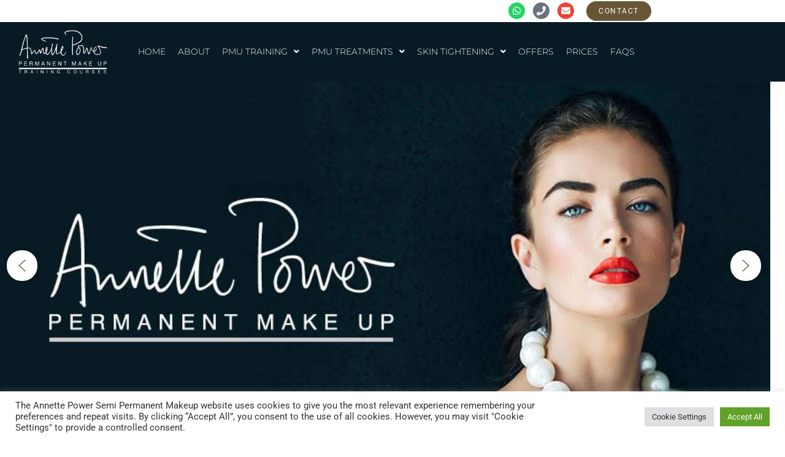

--- FILE ---
content_type: text/html; charset=UTF-8
request_url: https://www.annettepower.co.uk/
body_size: 34181
content:
<!DOCTYPE html>
<html lang="en-US">
<head>
	<meta charset="UTF-8" />
	<meta name="viewport" content="width=device-width, initial-scale=1" />
	<link rel="profile" href="http://gmpg.org/xfn/11" />
	<link rel="pingback" href="https://www.annettepower.co.uk/xmlrpc.php" />
	<meta name='robots' content='index, follow, max-image-preview:large, max-snippet:-1, max-video-preview:-1' />

	<!-- This site is optimized with the Yoast SEO plugin v26.7 - https://yoast.com/wordpress/plugins/seo/ -->
	<title>Semi Permanent Makeup London - Permanent Eyeliner, Eyebrows &amp; Lips London - Permanent Makeup in London</title>
	<meta name="description" content="Semi Permanent Makeup in London. Annette Power offers Permanent Makeup in London with 100s of 5 Star Reviews &amp; 22 Years Experience. Permanent Eyeliner, Eyebrows, Lips &amp; more near Harley St, London" />
	<link rel="canonical" href="https://www.annettepower.co.uk/" />
	<meta property="og:locale" content="en_US" />
	<meta property="og:type" content="website" />
	<meta property="og:title" content="Semi Permanent Makeup London - Permanent Eyeliner, Eyebrows &amp; Lips London - Permanent Makeup in London" />
	<meta property="og:description" content="Semi Permanent Makeup in London. Annette Power offers Permanent Makeup in London with 100s of 5 Star Reviews &amp; 22 Years Experience. Permanent Eyeliner, Eyebrows, Lips &amp; more near Harley St, London" />
	<meta property="og:url" content="https://www.annettepower.co.uk/" />
	<meta property="og:site_name" content="Annette Power Semi Permanent Makeup" />
	<meta property="article:modified_time" content="2025-06-30T10:24:26+00:00" />
	<meta property="og:image" content="https://www.annettepower.co.uk/wp-content/uploads/2021/10/semi-permanent-makeup-london.jpg" />
	<meta name="twitter:card" content="summary_large_image" />
	<script type="application/ld+json" class="yoast-schema-graph">{"@context":"https://schema.org","@graph":[{"@type":"WebPage","@id":"https://www.annettepower.co.uk/","url":"https://www.annettepower.co.uk/","name":"Semi Permanent Makeup London - Permanent Eyeliner, Eyebrows & Lips London - Permanent Makeup in London","isPartOf":{"@id":"https://www.annettepower.co.uk/#website"},"about":{"@id":"https://www.annettepower.co.uk/#organization"},"primaryImageOfPage":{"@id":"https://www.annettepower.co.uk/#primaryimage"},"image":{"@id":"https://www.annettepower.co.uk/#primaryimage"},"thumbnailUrl":"https://www.annettepower.co.uk/wp-content/uploads/2021/10/semi-permanent-makeup-london.jpg","datePublished":"2017-09-01T09:45:54+00:00","dateModified":"2025-06-30T10:24:26+00:00","description":"Semi Permanent Makeup in London. Annette Power offers Permanent Makeup in London with 100s of 5 Star Reviews & 22 Years Experience. Permanent Eyeliner, Eyebrows, Lips & more near Harley St, London","breadcrumb":{"@id":"https://www.annettepower.co.uk/#breadcrumb"},"inLanguage":"en-US","potentialAction":[{"@type":"ReadAction","target":["https://www.annettepower.co.uk/"]}]},{"@type":"ImageObject","inLanguage":"en-US","@id":"https://www.annettepower.co.uk/#primaryimage","url":"https://i0.wp.com/www.annettepower.co.uk/wp-content/uploads/2021/10/semi-permanent-makeup-london.jpg?fit=800%2C1200&ssl=1","contentUrl":"https://i0.wp.com/www.annettepower.co.uk/wp-content/uploads/2021/10/semi-permanent-makeup-london.jpg?fit=800%2C1200&ssl=1","width":800,"height":1200,"caption":"Permanent Makeup London"},{"@type":"BreadcrumbList","@id":"https://www.annettepower.co.uk/#breadcrumb","itemListElement":[{"@type":"ListItem","position":1,"name":"Home"}]},{"@type":"WebSite","@id":"https://www.annettepower.co.uk/#website","url":"https://www.annettepower.co.uk/","name":"Annette Power Semi Permanent Makeup","description":"Semi Permanent Makeup Treatments &amp; Training in London","publisher":{"@id":"https://www.annettepower.co.uk/#organization"},"potentialAction":[{"@type":"SearchAction","target":{"@type":"EntryPoint","urlTemplate":"https://www.annettepower.co.uk/?s={search_term_string}"},"query-input":{"@type":"PropertyValueSpecification","valueRequired":true,"valueName":"search_term_string"}}],"inLanguage":"en-US"},{"@type":"Organization","@id":"https://www.annettepower.co.uk/#organization","name":"Annette Power Semi Permanent Makeup","url":"https://www.annettepower.co.uk/","logo":{"@type":"ImageObject","inLanguage":"en-US","@id":"https://www.annettepower.co.uk/#/schema/logo/image/","url":"https://i0.wp.com/www.annettepower.co.uk/wp-content/uploads/2017/08/logo.png?fit=188%2C97&ssl=1","contentUrl":"https://i0.wp.com/www.annettepower.co.uk/wp-content/uploads/2017/08/logo.png?fit=188%2C97&ssl=1","width":188,"height":97,"caption":"Annette Power Semi Permanent Makeup"},"image":{"@id":"https://www.annettepower.co.uk/#/schema/logo/image/"}}]}</script>
	<meta name="msvalidate.01" content="6193307825617FD5C4796077DE9B8761" />
	<!-- / Yoast SEO plugin. -->


<link rel='dns-prefetch' href='//stats.wp.com' />
<link rel='dns-prefetch' href='//fonts.googleapis.com' />
<link rel='preconnect' href='//i0.wp.com' />
<style id='wp-img-auto-sizes-contain-inline-css' type='text/css'>
img:is([sizes=auto i],[sizes^="auto," i]){contain-intrinsic-size:3000px 1500px}
/*# sourceURL=wp-img-auto-sizes-contain-inline-css */
</style>
<link rel='stylesheet' id='sbi_styles-css' href='https://www.annettepower.co.uk/wp-content/plugins/instagram-feed/css/sbi-styles.min.css?ver=6.10.0' type='text/css' media='all' />
<link rel='stylesheet' id='hfe-widgets-style-css' href='https://www.annettepower.co.uk/wp-content/plugins/header-footer-elementor/inc/widgets-css/frontend.css?ver=2.8.1' type='text/css' media='all' />
<link rel='stylesheet' id='mediaelement-css' href='https://www.annettepower.co.uk/wp-includes/js/mediaelement/mediaelementplayer-legacy.min.css?ver=4.2.17' type='text/css' media='all' />
<link rel='stylesheet' id='wp-mediaelement-css' href='https://www.annettepower.co.uk/wp-includes/js/mediaelement/wp-mediaelement.min.css?ver=6.9' type='text/css' media='all' />
<style id='jetpack-sharing-buttons-style-inline-css' type='text/css'>
.jetpack-sharing-buttons__services-list{display:flex;flex-direction:row;flex-wrap:wrap;gap:0;list-style-type:none;margin:5px;padding:0}.jetpack-sharing-buttons__services-list.has-small-icon-size{font-size:12px}.jetpack-sharing-buttons__services-list.has-normal-icon-size{font-size:16px}.jetpack-sharing-buttons__services-list.has-large-icon-size{font-size:24px}.jetpack-sharing-buttons__services-list.has-huge-icon-size{font-size:36px}@media print{.jetpack-sharing-buttons__services-list{display:none!important}}.editor-styles-wrapper .wp-block-jetpack-sharing-buttons{gap:0;padding-inline-start:0}ul.jetpack-sharing-buttons__services-list.has-background{padding:1.25em 2.375em}
/*# sourceURL=https://www.annettepower.co.uk/wp-content/plugins/jetpack/_inc/blocks/sharing-buttons/view.css */
</style>
<link rel='stylesheet' id='contact-form-7-css' href='https://www.annettepower.co.uk/wp-content/plugins/contact-form-7/includes/css/styles.css?ver=6.1.4' type='text/css' media='all' />
<link rel='stylesheet' id='cookie-law-info-css' href='https://www.annettepower.co.uk/wp-content/plugins/cookie-law-info/legacy/public/css/cookie-law-info-public.css?ver=3.3.9.1' type='text/css' media='all' />
<link rel='stylesheet' id='cookie-law-info-gdpr-css' href='https://www.annettepower.co.uk/wp-content/plugins/cookie-law-info/legacy/public/css/cookie-law-info-gdpr.css?ver=3.3.9.1' type='text/css' media='all' />
<link rel='stylesheet' id='page-list-style-css' href='https://www.annettepower.co.uk/wp-content/plugins/page-list/css/page-list.css?ver=5.9' type='text/css' media='all' />
<link rel='stylesheet' id='responsive-lightbox-swipebox-css' href='https://www.annettepower.co.uk/wp-content/plugins/responsive-lightbox/assets/swipebox/swipebox.min.css?ver=1.5.2' type='text/css' media='all' />
<link rel='stylesheet' id='rs-plugin-settings-css' href='https://www.annettepower.co.uk/wp-content/plugins/revslider/public/assets/css/rs6.css?ver=6.3.6' type='text/css' media='all' />
<style id='rs-plugin-settings-inline-css' type='text/css'>
#rs-demo-id {}
/*# sourceURL=rs-plugin-settings-inline-css */
</style>
<link rel='stylesheet' id='wp-review-slider-pro-public_combine-css' href='https://www.annettepower.co.uk/wp-content/plugins/wp-google-places-review-slider/public/css/wprev-public_combine.css?ver=17.7' type='text/css' media='all' />
<link rel='stylesheet' id='hfe-style-css' href='https://www.annettepower.co.uk/wp-content/plugins/header-footer-elementor/assets/css/header-footer-elementor.css?ver=2.8.1' type='text/css' media='all' />
<link rel='stylesheet' id='elementor-icons-css' href='https://www.annettepower.co.uk/wp-content/plugins/elementor/assets/lib/eicons/css/elementor-icons.min.css?ver=5.45.0' type='text/css' media='all' />
<link rel='stylesheet' id='elementor-frontend-css' href='https://www.annettepower.co.uk/wp-content/plugins/elementor/assets/css/frontend.min.css?ver=3.34.1' type='text/css' media='all' />
<link rel='stylesheet' id='elementor-post-4520-css' href='https://www.annettepower.co.uk/wp-content/uploads/elementor/css/post-4520.css?ver=1768464367' type='text/css' media='all' />
<link rel='stylesheet' id='sbistyles-css' href='https://www.annettepower.co.uk/wp-content/plugins/instagram-feed/css/sbi-styles.min.css?ver=6.10.0' type='text/css' media='all' />
<link rel='stylesheet' id='widget-heading-css' href='https://www.annettepower.co.uk/wp-content/plugins/elementor/assets/css/widget-heading.min.css?ver=3.34.1' type='text/css' media='all' />
<link rel='stylesheet' id='widget-spacer-css' href='https://www.annettepower.co.uk/wp-content/plugins/elementor/assets/css/widget-spacer.min.css?ver=3.34.1' type='text/css' media='all' />
<link rel='stylesheet' id='widget-image-css' href='https://www.annettepower.co.uk/wp-content/plugins/elementor/assets/css/widget-image.min.css?ver=3.34.1' type='text/css' media='all' />
<link rel='stylesheet' id='e-animation-grow-css' href='https://www.annettepower.co.uk/wp-content/plugins/elementor/assets/lib/animations/styles/e-animation-grow.min.css?ver=3.34.1' type='text/css' media='all' />
<link rel='stylesheet' id='e-animation-fadeIn-css' href='https://www.annettepower.co.uk/wp-content/plugins/elementor/assets/lib/animations/styles/fadeIn.min.css?ver=3.34.1' type='text/css' media='all' />
<link rel='stylesheet' id='elementor-post-952-css' href='https://www.annettepower.co.uk/wp-content/uploads/elementor/css/post-952.css?ver=1768464368' type='text/css' media='all' />
<link rel='stylesheet' id='elementor-post-5080-css' href='https://www.annettepower.co.uk/wp-content/uploads/elementor/css/post-5080.css?ver=1768464368' type='text/css' media='all' />
<link rel='stylesheet' id='elementor-post-4686-css' href='https://www.annettepower.co.uk/wp-content/uploads/elementor/css/post-4686.css?ver=1768464368' type='text/css' media='all' />
<link rel='stylesheet' id='megamenu-css' href='https://www.annettepower.co.uk/wp-content/uploads/maxmegamenu/style.css?ver=b6dabb' type='text/css' media='all' />
<link rel='stylesheet' id='dashicons-css' href='https://www.annettepower.co.uk/wp-includes/css/dashicons.min.css?ver=6.9' type='text/css' media='all' />
<link rel='stylesheet' id='megamenu-fontawesome-css' href='https://www.annettepower.co.uk/wp-content/plugins/megamenu-pro/icons/fontawesome/css/font-awesome.min.css?ver=1.5.1' type='text/css' media='all' />
<link rel='stylesheet' id='megamenu-genericons-css' href='https://www.annettepower.co.uk/wp-content/plugins/megamenu-pro/icons/genericons/genericons/genericons.css?ver=1.5.1' type='text/css' media='all' />
<link rel='stylesheet' id='grw-public-main-css-css' href='https://www.annettepower.co.uk/wp-content/plugins/widget-google-reviews/assets/css/public-main.css?ver=6.9.1' type='text/css' media='all' />
<link rel='stylesheet' id='varia-print-style-css' href='https://www.annettepower.co.uk/wp-content/themes/varia-wpcom/print.css?ver=1.5.7' type='text/css' media='print' />
<link rel='stylesheet' id='wp-my-instagram-css' href='https://www.annettepower.co.uk/wp-content/plugins/wp-my-instagram/css/style.css?ver=1.0' type='text/css' media='all' />
<link rel='stylesheet' id='hfe-elementor-icons-css' href='https://www.annettepower.co.uk/wp-content/plugins/elementor/assets/lib/eicons/css/elementor-icons.min.css?ver=5.34.0' type='text/css' media='all' />
<link rel='stylesheet' id='hfe-icons-list-css' href='https://www.annettepower.co.uk/wp-content/plugins/elementor/assets/css/widget-icon-list.min.css?ver=3.24.3' type='text/css' media='all' />
<link rel='stylesheet' id='hfe-social-icons-css' href='https://www.annettepower.co.uk/wp-content/plugins/elementor/assets/css/widget-social-icons.min.css?ver=3.24.0' type='text/css' media='all' />
<link rel='stylesheet' id='hfe-social-share-icons-brands-css' href='https://www.annettepower.co.uk/wp-content/plugins/elementor/assets/lib/font-awesome/css/brands.css?ver=5.15.3' type='text/css' media='all' />
<link rel='stylesheet' id='hfe-social-share-icons-fontawesome-css' href='https://www.annettepower.co.uk/wp-content/plugins/elementor/assets/lib/font-awesome/css/fontawesome.css?ver=5.15.3' type='text/css' media='all' />
<link rel='stylesheet' id='hfe-nav-menu-icons-css' href='https://www.annettepower.co.uk/wp-content/plugins/elementor/assets/lib/font-awesome/css/solid.css?ver=5.15.3' type='text/css' media='all' />
<link rel='stylesheet' id='maywood-fonts-css' href='https://fonts.googleapis.com/css?family=IBM+Plex+Sans%3A300%2C300i%2C500%2C500i%2C700&#038;subset=latin%2Clatin-ext' type='text/css' media='all' />
<link rel='stylesheet' id='maywood-style-css' href='https://www.annettepower.co.uk/wp-content/themes/maywood-wpcom/style.css?ver=1.5.7' type='text/css' media='all' />
<link rel='stylesheet' id='__EPYT__style-css' href='https://www.annettepower.co.uk/wp-content/plugins/youtube-embed-plus/styles/ytprefs.min.css?ver=14.2.4' type='text/css' media='all' />
<style id='__EPYT__style-inline-css' type='text/css'>

                .epyt-gallery-thumb {
                        width: 33.333%;
                }
                
/*# sourceURL=__EPYT__style-inline-css */
</style>
<link rel='stylesheet' id='elementor-gf-local-playfairdisplay-css' href='https://www.annettepower.co.uk/wp-content/uploads/elementor/google-fonts/css/playfairdisplay.css?ver=1742270727' type='text/css' media='all' />
<link rel='stylesheet' id='elementor-gf-local-roboto-css' href='https://www.annettepower.co.uk/wp-content/uploads/elementor/google-fonts/css/roboto.css?ver=1742270732' type='text/css' media='all' />
<link rel='stylesheet' id='elementor-gf-local-montserrat-css' href='https://www.annettepower.co.uk/wp-content/uploads/elementor/google-fonts/css/montserrat.css?ver=1742270734' type='text/css' media='all' />
<link rel='stylesheet' id='elementor-icons-shared-0-css' href='https://www.annettepower.co.uk/wp-content/plugins/elementor/assets/lib/font-awesome/css/fontawesome.min.css?ver=5.15.3' type='text/css' media='all' />
<link rel='stylesheet' id='elementor-icons-fa-brands-css' href='https://www.annettepower.co.uk/wp-content/plugins/elementor/assets/lib/font-awesome/css/brands.min.css?ver=5.15.3' type='text/css' media='all' />
<link rel='stylesheet' id='elementor-icons-fa-solid-css' href='https://www.annettepower.co.uk/wp-content/plugins/elementor/assets/lib/font-awesome/css/solid.min.css?ver=5.15.3' type='text/css' media='all' />
<link rel='stylesheet' id='elementor-icons-fa-regular-css' href='https://www.annettepower.co.uk/wp-content/plugins/elementor/assets/lib/font-awesome/css/regular.min.css?ver=5.15.3' type='text/css' media='all' />
<link rel="stylesheet" type="text/css" href="https://www.annettepower.co.uk/wp-content/plugins/smart-slider-3/Public/SmartSlider3/Application/Frontend/Assets/dist/smartslider.min.css?ver=c397fa89" media="all">
<style data-related="n2-ss-4">div#n2-ss-4 .n2-ss-slider-1{display:grid;position:relative;}div#n2-ss-4 .n2-ss-slider-2{display:grid;position:relative;overflow:hidden;padding:0px 0px 0px 0px;border:0px solid RGBA(62,62,62,1);border-radius:0px;background-clip:padding-box;background-repeat:repeat;background-position:50% 50%;background-size:cover;background-attachment:scroll;z-index:1;}div#n2-ss-4:not(.n2-ss-loaded) .n2-ss-slider-2{background-image:none !important;}div#n2-ss-4 .n2-ss-slider-3{display:grid;grid-template-areas:'cover';position:relative;overflow:hidden;z-index:10;}div#n2-ss-4 .n2-ss-slider-3 > *{grid-area:cover;}div#n2-ss-4 .n2-ss-slide-backgrounds,div#n2-ss-4 .n2-ss-slider-3 > .n2-ss-divider{position:relative;}div#n2-ss-4 .n2-ss-slide-backgrounds{z-index:10;}div#n2-ss-4 .n2-ss-slide-backgrounds > *{overflow:hidden;}div#n2-ss-4 .n2-ss-slide-background{transform:translateX(-100000px);}div#n2-ss-4 .n2-ss-slider-4{place-self:center;position:relative;width:100%;height:100%;z-index:20;display:grid;grid-template-areas:'slide';}div#n2-ss-4 .n2-ss-slider-4 > *{grid-area:slide;}div#n2-ss-4.n2-ss-full-page--constrain-ratio .n2-ss-slider-4{height:auto;}div#n2-ss-4 .n2-ss-slide{display:grid;place-items:center;grid-auto-columns:100%;position:relative;z-index:20;-webkit-backface-visibility:hidden;transform:translateX(-100000px);}div#n2-ss-4 .n2-ss-slide{perspective:1500px;}div#n2-ss-4 .n2-ss-slide-active{z-index:21;}.n2-ss-background-animation{position:absolute;top:0;left:0;width:100%;height:100%;z-index:3;}div#n2-ss-4 .n2-ss-button-container,div#n2-ss-4 .n2-ss-button-container a{display:block;}div#n2-ss-4 .n2-ss-button-container--non-full-width,div#n2-ss-4 .n2-ss-button-container--non-full-width a{display:inline-block;}div#n2-ss-4 .n2-ss-button-container.n2-ss-nowrap{white-space:nowrap;}div#n2-ss-4 .n2-ss-button-container a div{display:inline;font-size:inherit;text-decoration:inherit;color:inherit;line-height:inherit;font-family:inherit;font-weight:inherit;}div#n2-ss-4 .n2-ss-button-container a > div{display:inline-flex;align-items:center;vertical-align:top;}div#n2-ss-4 .n2-ss-button-container span{font-size:100%;vertical-align:baseline;}div#n2-ss-4 .n2-ss-button-container a[data-iconplacement="left"] span{margin-right:0.3em;}div#n2-ss-4 .n2-ss-button-container a[data-iconplacement="right"] span{margin-left:0.3em;}div#n2-ss-4 .nextend-arrow{cursor:pointer;overflow:hidden;line-height:0 !important;z-index:18;-webkit-user-select:none;}div#n2-ss-4 .nextend-arrow img{position:relative;display:block;}div#n2-ss-4 .nextend-arrow img.n2-arrow-hover-img{display:none;}div#n2-ss-4 .nextend-arrow:FOCUS img.n2-arrow-hover-img,div#n2-ss-4 .nextend-arrow:HOVER img.n2-arrow-hover-img{display:inline;}div#n2-ss-4 .nextend-arrow:FOCUS img.n2-arrow-normal-img,div#n2-ss-4 .nextend-arrow:HOVER img.n2-arrow-normal-img{display:none;}div#n2-ss-4 .nextend-arrow-animated{overflow:hidden;}div#n2-ss-4 .nextend-arrow-animated > div{position:relative;}div#n2-ss-4 .nextend-arrow-animated .n2-active{position:absolute;}div#n2-ss-4 .nextend-arrow-animated-fade{transition:background 0.3s, opacity 0.4s;}div#n2-ss-4 .nextend-arrow-animated-horizontal > div{transition:all 0.4s;transform:none;}div#n2-ss-4 .nextend-arrow-animated-horizontal .n2-active{top:0;}div#n2-ss-4 .nextend-arrow-previous.nextend-arrow-animated-horizontal .n2-active{left:100%;}div#n2-ss-4 .nextend-arrow-next.nextend-arrow-animated-horizontal .n2-active{right:100%;}div#n2-ss-4 .nextend-arrow-previous.nextend-arrow-animated-horizontal:HOVER > div,div#n2-ss-4 .nextend-arrow-previous.nextend-arrow-animated-horizontal:FOCUS > div{transform:translateX(-100%);}div#n2-ss-4 .nextend-arrow-next.nextend-arrow-animated-horizontal:HOVER > div,div#n2-ss-4 .nextend-arrow-next.nextend-arrow-animated-horizontal:FOCUS > div{transform:translateX(100%);}div#n2-ss-4 .nextend-arrow-animated-vertical > div{transition:all 0.4s;transform:none;}div#n2-ss-4 .nextend-arrow-animated-vertical .n2-active{left:0;}div#n2-ss-4 .nextend-arrow-previous.nextend-arrow-animated-vertical .n2-active{top:100%;}div#n2-ss-4 .nextend-arrow-next.nextend-arrow-animated-vertical .n2-active{bottom:100%;}div#n2-ss-4 .nextend-arrow-previous.nextend-arrow-animated-vertical:HOVER > div,div#n2-ss-4 .nextend-arrow-previous.nextend-arrow-animated-vertical:FOCUS > div{transform:translateY(-100%);}div#n2-ss-4 .nextend-arrow-next.nextend-arrow-animated-vertical:HOVER > div,div#n2-ss-4 .nextend-arrow-next.nextend-arrow-animated-vertical:FOCUS > div{transform:translateY(100%);}div#n2-ss-4 .n2-ss-control-bullet{visibility:hidden;text-align:center;justify-content:center;z-index:14;}div#n2-ss-4 .n2-ss-control-bullet--calculate-size{left:0 !important;}div#n2-ss-4 .n2-ss-control-bullet-horizontal.n2-ss-control-bullet-fullsize{width:100%;}div#n2-ss-4 .n2-ss-control-bullet-vertical.n2-ss-control-bullet-fullsize{height:100%;flex-flow:column;}div#n2-ss-4 .nextend-bullet-bar{display:inline-flex;vertical-align:top;visibility:visible;align-items:center;flex-wrap:wrap;}div#n2-ss-4 .n2-bar-justify-content-left{justify-content:flex-start;}div#n2-ss-4 .n2-bar-justify-content-center{justify-content:center;}div#n2-ss-4 .n2-bar-justify-content-right{justify-content:flex-end;}div#n2-ss-4 .n2-ss-control-bullet-vertical > .nextend-bullet-bar{flex-flow:column;}div#n2-ss-4 .n2-ss-control-bullet-fullsize > .nextend-bullet-bar{display:flex;}div#n2-ss-4 .n2-ss-control-bullet-horizontal.n2-ss-control-bullet-fullsize > .nextend-bullet-bar{flex:1 1 auto;}div#n2-ss-4 .n2-ss-control-bullet-vertical.n2-ss-control-bullet-fullsize > .nextend-bullet-bar{height:100%;}div#n2-ss-4 .nextend-bullet-bar .n2-bullet{cursor:pointer;transition:background-color 0.4s;}div#n2-ss-4 .nextend-bullet-bar .n2-bullet.n2-active{cursor:default;}div#n2-ss-4 div.n2-ss-bullet-thumbnail-container{position:absolute;z-index:10000000;}div#n2-ss-4 .n2-ss-bullet-thumbnail-container .n2-ss-bullet-thumbnail{background-size:cover;background-repeat:no-repeat;background-position:center;}div#n2-ss-4 .n-uc-mG2k8HLSPV4a-inner{background-color:RGBA(255,255,255,1);box-shadow:0px 1px 10px 0px RGBA(0,0,0,0.22);}div#n2-ss-4 .n2-font-b5a44a3b32bb6d73ebce8b5ff328511b-hover{font-family: 'Playfair Display','Arial';color: #1a1a1a;font-size:225%;text-shadow: none;line-height: 1.3;font-weight: normal;font-style: normal;text-decoration: none;text-align: left;letter-spacing: normal;word-spacing: normal;text-transform: none;font-weight: 400;}div#n2-ss-4 .n2-font-23c53690d485881c34f80dc5ef162ae4-paragraph{font-family: 'open sans';color: #8c8c8c;font-size:100%;text-shadow: none;line-height: 1.4;font-weight: normal;font-style: normal;text-decoration: none;text-align: left;letter-spacing: normal;word-spacing: normal;text-transform: none;font-weight: 400;}div#n2-ss-4 .n2-font-23c53690d485881c34f80dc5ef162ae4-paragraph a, div#n2-ss-4 .n2-font-23c53690d485881c34f80dc5ef162ae4-paragraph a:FOCUS{font-family: 'open sans';color: #16b7cc;font-size:100%;text-shadow: none;line-height: 1.4;font-weight: normal;font-style: normal;text-decoration: none;text-align: left;letter-spacing: normal;word-spacing: normal;text-transform: none;font-weight: 400;}div#n2-ss-4 .n2-font-23c53690d485881c34f80dc5ef162ae4-paragraph a:HOVER, div#n2-ss-4 .n2-font-23c53690d485881c34f80dc5ef162ae4-paragraph a:ACTIVE{font-family: 'open sans';color: #16b7cc;font-size:100%;text-shadow: none;line-height: 1.4;font-weight: normal;font-style: normal;text-decoration: none;text-align: left;letter-spacing: normal;word-spacing: normal;text-transform: none;font-weight: 400;}div#n2-ss-4 .n2-font-b6e3fdb36280b3eed85b29293a41b1bc-link a{font-family: 'Roboto','Arial';color: #ffffff;font-size:87.5%;text-shadow: 1px 1px 0px RGBA(0,0,0,0.17);line-height: 1.5;font-weight: bold;font-style: normal;text-decoration: none;text-align: center;letter-spacing: 1px;word-spacing: normal;text-transform: none;font-weight: bold;}div#n2-ss-4 .n2-style-eb2a66f81295a01e3166e86b3a0be356-heading{background: #897248;opacity:1;padding:10px 18px 10px 18px ;box-shadow: none;border: 0px solid RGBA(0,0,0,1);border-radius:3px;}div#n2-ss-4 .n2-style-eb2a66f81295a01e3166e86b3a0be356-heading:Hover, div#n2-ss-4 .n2-style-eb2a66f81295a01e3166e86b3a0be356-heading:ACTIVE, div#n2-ss-4 .n2-style-eb2a66f81295a01e3166e86b3a0be356-heading:FOCUS{background: RGBA(137,114,72,0.83);}div#n2-ss-4 .n-uc-kik3yfRRbvaT-inner{background-color:RGBA(255,255,255,1);box-shadow:0px 1px 10px 0px RGBA(0,0,0,0.22);}div#n2-ss-4 .n2-font-6b44bb8560cff5daa1c5d3848d977b88-link a{font-family: 'Arial';color: #ffffff;font-size:87.5%;text-shadow: none;line-height: 1.5;font-weight: normal;font-style: normal;text-decoration: none;text-align: center;letter-spacing: normal;word-spacing: normal;text-transform: none;font-weight: 400;}div#n2-ss-4 .n2-style-6efb8df182968224207bd07b792b19fd-heading{background: RGBA(137,114,72,1);opacity:1;padding:10px 30px 10px 30px ;box-shadow: none;border: 0px solid RGBA(0,0,0,1);border-radius:0px;}div#n2-ss-4 .n-uc-968jLTGjJcKc-inner{background-color:RGBA(255,255,255,1);box-shadow:0px 1px 10px 0px RGBA(0,0,0,0.22);}div#n2-ss-4 .n-uc-mJr5l9nZiDiH-inner{background-color:RGBA(255,255,255,1);box-shadow:0px 1px 10px 0px RGBA(0,0,0,0.22);}div#n2-ss-4 .n-uc-89sZUybl6eDO-inner{background-color:RGBA(255,255,255,1);box-shadow:0px 1px 10px 0px RGBA(0,0,0,0.22);}div#n2-ss-4 .n2-font-642b3c044801712ec4347e7f80cccacd-paragraph{font-family: 'open sans';color: #8c8c8c;font-size:100%;text-shadow: none;line-height: 1.4;font-weight: normal;font-style: normal;text-decoration: none;text-align: right;letter-spacing: normal;word-spacing: normal;text-transform: none;font-weight: 400;}div#n2-ss-4 .n2-font-642b3c044801712ec4347e7f80cccacd-paragraph a, div#n2-ss-4 .n2-font-642b3c044801712ec4347e7f80cccacd-paragraph a:FOCUS{font-family: 'open sans';color: #16b7cc;font-size:100%;text-shadow: none;line-height: 1.4;font-weight: normal;font-style: normal;text-decoration: none;text-align: right;letter-spacing: normal;word-spacing: normal;text-transform: none;font-weight: 400;}div#n2-ss-4 .n2-font-642b3c044801712ec4347e7f80cccacd-paragraph a:HOVER, div#n2-ss-4 .n2-font-642b3c044801712ec4347e7f80cccacd-paragraph a:ACTIVE{font-family: 'open sans';color: #16b7cc;font-size:100%;text-shadow: none;line-height: 1.4;font-weight: normal;font-style: normal;text-decoration: none;text-align: right;letter-spacing: normal;word-spacing: normal;text-transform: none;font-weight: 400;}div#n2-ss-4 .n-uc-9rqSKg3506iC-inner{background-color:RGBA(255,255,255,1);box-shadow:0px 1px 10px 0px RGBA(0,0,0,0.22);}div#n2-ss-4 .n2-style-09a8364a7159aeff35b6b40ac3f789f6-heading{background: #ffffff;opacity:1;padding:12px 12px 12px 12px ;box-shadow: 0px 1px 10px 0px RGBA(0,0,0,0.17);border: 0px solid RGBA(0,0,0,1);border-radius:99px;}div#n2-ss-4 .n2-style-09a8364a7159aeff35b6b40ac3f789f6-heading:Hover, div#n2-ss-4 .n2-style-09a8364a7159aeff35b6b40ac3f789f6-heading:ACTIVE, div#n2-ss-4 .n2-style-09a8364a7159aeff35b6b40ac3f789f6-heading:FOCUS{background: #16b7cc;}div#n2-ss-4 .n2-style-e4c2488187d18d7f8ae1077d6cbb638d-dot{background: RGBA(0,0,0,0.57);opacity:1;padding:5px 5px 5px 5px ;box-shadow: none;border: 0px solid RGBA(0,0,0,1);border-radius:50px;margin:6px 5px;}div#n2-ss-4 .n2-style-e4c2488187d18d7f8ae1077d6cbb638d-dot.n2-active, div#n2-ss-4 .n2-style-e4c2488187d18d7f8ae1077d6cbb638d-dot:HOVER, div#n2-ss-4 .n2-style-e4c2488187d18d7f8ae1077d6cbb638d-dot:FOCUS{background: RGBA(137,114,72,1);}div#n2-ss-4 .n2-style-52a3032cdf5e0a73159365f609201a73-simple{background: #ffffff;opacity:1;padding:5px 10px 5px 10px ;box-shadow: 0px 0px 10px 0px RGBA(0,0,0,0.16);border: 0px solid RGBA(0,0,0,1);border-radius:99px;}div#n2-ss-4 .n2-ss-slide-limiter{max-width:1200px;}div#n2-ss-4 .n-uc-WTjig7gL9x5k{padding:10px 10px 10px 10px}div#n2-ss-4 .n-uc-0zououzjOhBN{padding:20px 70px 60px 0px}div#n2-ss-4 .n-uc-1c6c49c96a8d6-inner{padding:10px 10px 10px 10px;text-align:right;--ssselfalign:var(--ss-fe);;justify-content:center}div#n2-ss-4 .n-uc-1c6c49c96a8d6{align-self:var(--ss-fs);}div#n2-ss-4 .n-uc-mG2k8HLSPV4a-inner{padding:30px 30px 30px 30px}div#n2-ss-4 .n-uc-mG2k8HLSPV4a-inner > .n2-ss-layer-row-inner{width:calc(100% + 21px);margin:-10px;flex-wrap:nowrap;}div#n2-ss-4 .n-uc-mG2k8HLSPV4a-inner > .n2-ss-layer-row-inner > .n2-ss-layer[data-sstype="col"]{margin:10px}div#n2-ss-4 .n-uc-mG2k8HLSPV4a{max-width:450px}div#n2-ss-4 .n-uc-153023fc3458e-inner{padding:10px 10px 10px 10px;justify-content:flex-start}div#n2-ss-4 .n-uc-153023fc3458e{width:100%}div#n2-ss-4 .n-uc-aK32FAB0sODG{--margin-top:20px;--margin-bottom:25px}div#n2-ss-4 .n-uc-whhhSrugMNiT{padding:20px 70px 60px 0px}div#n2-ss-4 .n-uc-ljnPHJC034dq-inner{padding:10px 10px 10px 10px;text-align:left;--ssselfalign:var(--ss-fs);;justify-content:center}div#n2-ss-4 .n-uc-ljnPHJC034dq{align-self:var(--ss-fs);}div#n2-ss-4 .n-uc-kik3yfRRbvaT-inner{padding:30px 30px 0px 30px}div#n2-ss-4 .n-uc-kik3yfRRbvaT-inner > .n2-ss-layer-row-inner{width:calc(100% + 21px);margin:-10px;flex-wrap:nowrap;}div#n2-ss-4 .n-uc-kik3yfRRbvaT-inner > .n2-ss-layer-row-inner > .n2-ss-layer[data-sstype="col"]{margin:10px}div#n2-ss-4 .n-uc-kik3yfRRbvaT{max-width:450px}div#n2-ss-4 .n-uc-FSQKSEribAdn-inner{padding:10px 10px 10px 10px;justify-content:flex-start}div#n2-ss-4 .n-uc-FSQKSEribAdn{width:100%}div#n2-ss-4 .n-uc-dPZAg3wYQo11{--margin-top:20px;--margin-bottom:25px}div#n2-ss-4 .n-uc-l7xBD5eJtkPr{padding:20px 70px 60px 0px}div#n2-ss-4 .n-uc-d8FdRq2kLAcA-inner{padding:10px 10px 10px 10px;text-align:left;--ssselfalign:var(--ss-fs);;justify-content:center}div#n2-ss-4 .n-uc-d8FdRq2kLAcA{align-self:var(--ss-fs);}div#n2-ss-4 .n-uc-968jLTGjJcKc-inner{padding:30px 30px 30px 30px}div#n2-ss-4 .n-uc-968jLTGjJcKc-inner > .n2-ss-layer-row-inner{width:calc(100% + 21px);margin:-10px;flex-wrap:nowrap;}div#n2-ss-4 .n-uc-968jLTGjJcKc-inner > .n2-ss-layer-row-inner > .n2-ss-layer[data-sstype="col"]{margin:10px}div#n2-ss-4 .n-uc-968jLTGjJcKc{max-width:450px}div#n2-ss-4 .n-uc-GO51fVkmjSgj-inner{padding:10px 10px 10px 10px;justify-content:flex-start}div#n2-ss-4 .n-uc-GO51fVkmjSgj{width:100%}div#n2-ss-4 .n-uc-2SxvWADpssnw{--margin-top:20px;--margin-bottom:25px}div#n2-ss-4 .n-uc-JfswraRXHSUA{padding:20px 70px 60px 0px}div#n2-ss-4 .n-uc-lbZHREZnT6Sa-inner{padding:10px 10px 10px 10px;text-align:right;--ssselfalign:var(--ss-fe);;justify-content:center}div#n2-ss-4 .n-uc-lbZHREZnT6Sa{align-self:var(--ss-fs);}div#n2-ss-4 .n-uc-mJr5l9nZiDiH-inner{padding:30px 30px 30px 30px}div#n2-ss-4 .n-uc-mJr5l9nZiDiH-inner > .n2-ss-layer-row-inner{width:calc(100% + 21px);margin:-10px;flex-wrap:nowrap;}div#n2-ss-4 .n-uc-mJr5l9nZiDiH-inner > .n2-ss-layer-row-inner > .n2-ss-layer[data-sstype="col"]{margin:10px}div#n2-ss-4 .n-uc-mJr5l9nZiDiH{max-width:470px}div#n2-ss-4 .n-uc-AZ4X60UcY2dE-inner{padding:10px 10px 10px 10px;justify-content:flex-start}div#n2-ss-4 .n-uc-AZ4X60UcY2dE{width:100%}div#n2-ss-4 .n-uc-tJF3E8vjTnSn{--margin-top:20px;--margin-bottom:25px}div#n2-ss-4 .n-uc-vKg9HN7uOVLQ{padding:20px 70px 60px 0px}div#n2-ss-4 .n-uc-cRRJ3mzom6Aj-inner{padding:10px 10px 10px 10px;text-align:left;--ssselfalign:var(--ss-fs);;justify-content:center}div#n2-ss-4 .n-uc-cRRJ3mzom6Aj{align-self:var(--ss-fs);}div#n2-ss-4 .n-uc-89sZUybl6eDO-inner{padding:30px 30px 0px 30px}div#n2-ss-4 .n-uc-89sZUybl6eDO-inner > .n2-ss-layer-row-inner{width:calc(100% + 21px);margin:-10px;flex-wrap:nowrap;}div#n2-ss-4 .n-uc-89sZUybl6eDO-inner > .n2-ss-layer-row-inner > .n2-ss-layer[data-sstype="col"]{margin:10px}div#n2-ss-4 .n-uc-89sZUybl6eDO{max-width:450px}div#n2-ss-4 .n-uc-pvkBwOf3E0TC-inner{padding:10px 10px 10px 10px;justify-content:flex-start}div#n2-ss-4 .n-uc-pvkBwOf3E0TC{width:100%}div#n2-ss-4 .n-uc-lIpskkImkvin{--margin-top:20px;--margin-bottom:25px}div#n2-ss-4 .n-uc-R4PSoCGwvVB7{padding:20px 70px 60px 0px}div#n2-ss-4 .n-uc-uhTdDkIrKDeq-inner{padding:10px 10px 10px 10px;text-align:left;--ssselfalign:var(--ss-fs);;justify-content:center}div#n2-ss-4 .n-uc-uhTdDkIrKDeq{align-self:var(--ss-fs);}div#n2-ss-4 .n-uc-9rqSKg3506iC-inner{padding:30px 30px 0px 30px}div#n2-ss-4 .n-uc-9rqSKg3506iC-inner > .n2-ss-layer-row-inner{width:calc(100% + 21px);margin:-10px;flex-wrap:nowrap;}div#n2-ss-4 .n-uc-9rqSKg3506iC-inner > .n2-ss-layer-row-inner > .n2-ss-layer[data-sstype="col"]{margin:10px}div#n2-ss-4 .n-uc-9rqSKg3506iC{max-width:450px}div#n2-ss-4 .n-uc-Fi1R1VeRmRnp-inner{padding:10px 10px 10px 10px;justify-content:flex-start}div#n2-ss-4 .n-uc-Fi1R1VeRmRnp{width:100%}div#n2-ss-4 .n-uc-16253f0533e6f{--margin-top:20px;--margin-bottom:25px}div#n2-ss-4 .nextend-arrow img{width: 26px}@media (min-width: 1200px){div#n2-ss-4 [data-hide-desktopportrait="1"]{display: none !important;}}@media (orientation: landscape) and (max-width: 1199px) and (min-width: 901px),(orientation: portrait) and (max-width: 1199px) and (min-width: 701px){div#n2-ss-4 .n-uc-0zououzjOhBN{padding:20px 70px 60px 70px}div#n2-ss-4 .n-uc-1c6c49c96a8d6-inner{padding:10px 10px 10px 10px}div#n2-ss-4 .n-uc-mG2k8HLSPV4a-inner > .n2-ss-layer-row-inner{flex-wrap:nowrap;}div#n2-ss-4 .n-uc-153023fc3458e{width:100%}div#n2-ss-4 .n-uc-A3iho7WnCNLp{--ssfont-scale:0.8}div#n2-ss-4 .n-uc-whhhSrugMNiT{padding:20px 70px 60px 70px}div#n2-ss-4 .n-uc-ljnPHJC034dq-inner{padding:10px 10px 10px 10px}div#n2-ss-4 .n-uc-kik3yfRRbvaT-inner > .n2-ss-layer-row-inner{flex-wrap:nowrap;}div#n2-ss-4 .n-uc-FSQKSEribAdn-inner{padding:10px 10px 20px 10px}div#n2-ss-4 .n-uc-FSQKSEribAdn{width:100%}div#n2-ss-4 .n-uc-RP5rHyXhQEeB{--ssfont-scale:0.8}div#n2-ss-4 .n-uc-l7xBD5eJtkPr{padding:20px 70px 60px 70px}div#n2-ss-4 .n-uc-d8FdRq2kLAcA-inner{padding:10px 10px 10px 10px}div#n2-ss-4 .n-uc-968jLTGjJcKc-inner > .n2-ss-layer-row-inner{flex-wrap:nowrap;}div#n2-ss-4 .n-uc-GO51fVkmjSgj{width:100%}div#n2-ss-4 .n-uc-ajcYQCVL1zQD{--ssfont-scale:0.8}div#n2-ss-4 .n-uc-JfswraRXHSUA{padding:20px 70px 60px 70px}div#n2-ss-4 .n-uc-lbZHREZnT6Sa-inner{padding:10px 10px 10px 10px}div#n2-ss-4 .n-uc-mJr5l9nZiDiH-inner > .n2-ss-layer-row-inner{flex-wrap:nowrap;}div#n2-ss-4 .n-uc-AZ4X60UcY2dE{width:100%}div#n2-ss-4 .n-uc-dacE0xHRSChT{--ssfont-scale:0.8}div#n2-ss-4 .n-uc-vKg9HN7uOVLQ{padding:20px 70px 60px 70px}div#n2-ss-4 .n-uc-cRRJ3mzom6Aj-inner{padding:10px 10px 10px 10px}div#n2-ss-4 .n-uc-89sZUybl6eDO-inner > .n2-ss-layer-row-inner{flex-wrap:nowrap;}div#n2-ss-4 .n-uc-pvkBwOf3E0TC{width:100%}div#n2-ss-4 .n-uc-Di6jBUV1Qigd{--ssfont-scale:0.8}div#n2-ss-4 .n-uc-R4PSoCGwvVB7{padding:20px 70px 60px 70px}div#n2-ss-4 .n-uc-uhTdDkIrKDeq-inner{padding:10px 10px 10px 10px}div#n2-ss-4 .n-uc-9rqSKg3506iC-inner > .n2-ss-layer-row-inner{flex-wrap:nowrap;}div#n2-ss-4 .n-uc-Fi1R1VeRmRnp{width:100%}div#n2-ss-4 .n-uc-fn37G8Le0BoE{--ssfont-scale:0.8}div#n2-ss-4 [data-hide-tabletportrait="1"]{display: none !important;}}@media (orientation: landscape) and (max-width: 900px),(orientation: portrait) and (max-width: 700px){div#n2-ss-4 .n-uc-0zououzjOhBN{padding:20px 10px 60px 10px}div#n2-ss-4 .n-uc-1c6c49c96a8d6-inner{padding:10px 10px 10px 10px}div#n2-ss-4 .n-uc-mG2k8HLSPV4a-inner{padding:15px 10px 15px 10px}div#n2-ss-4 .n-uc-mG2k8HLSPV4a-inner > .n2-ss-layer-row-inner{flex-wrap:wrap;}div#n2-ss-4 .n-uc-153023fc3458e{width:calc(100% - 20px)}div#n2-ss-4 .n-uc-A3iho7WnCNLp{--ssfont-scale:0.6}div#n2-ss-4 .n-uc-aK32FAB0sODG{--ssfont-scale:0.8}div#n2-ss-4 .n-uc-vbXU3g7OjwvP{--ssfont-scale:0.8}div#n2-ss-4 .n-uc-whhhSrugMNiT{padding:20px 10px 60px 10px}div#n2-ss-4 .n-uc-ljnPHJC034dq-inner{padding:10px 10px 10px 10px}div#n2-ss-4 .n-uc-kik3yfRRbvaT-inner{padding:15px 10px 15px 10px}div#n2-ss-4 .n-uc-kik3yfRRbvaT-inner > .n2-ss-layer-row-inner{flex-wrap:wrap;}div#n2-ss-4 .n-uc-FSQKSEribAdn{width:calc(100% - 20px)}div#n2-ss-4 .n-uc-RP5rHyXhQEeB{--ssfont-scale:0.6}div#n2-ss-4 .n-uc-dPZAg3wYQo11{--ssfont-scale:0.8}div#n2-ss-4 .n-uc-l7xBD5eJtkPr{padding:20px 10px 60px 10px}div#n2-ss-4 .n-uc-d8FdRq2kLAcA-inner{padding:10px 10px 10px 10px}div#n2-ss-4 .n-uc-968jLTGjJcKc-inner{padding:15px 10px 15px 10px}div#n2-ss-4 .n-uc-968jLTGjJcKc-inner > .n2-ss-layer-row-inner{flex-wrap:wrap;}div#n2-ss-4 .n-uc-GO51fVkmjSgj{width:calc(100% - 20px)}div#n2-ss-4 .n-uc-ajcYQCVL1zQD{--ssfont-scale:0.6}div#n2-ss-4 .n-uc-2SxvWADpssnw{--ssfont-scale:0.8}div#n2-ss-4 .n-uc-4D9WqCo5m9MA{--ssfont-scale:0.8}div#n2-ss-4 .n-uc-JfswraRXHSUA{padding:20px 10px 60px 10px}div#n2-ss-4 .n-uc-lbZHREZnT6Sa-inner{padding:10px 10px 10px 10px}div#n2-ss-4 .n-uc-mJr5l9nZiDiH-inner{padding:15px 10px 15px 10px}div#n2-ss-4 .n-uc-mJr5l9nZiDiH-inner > .n2-ss-layer-row-inner{flex-wrap:wrap;}div#n2-ss-4 .n-uc-AZ4X60UcY2dE{width:calc(100% - 20px)}div#n2-ss-4 .n-uc-dacE0xHRSChT{--ssfont-scale:0.6}div#n2-ss-4 .n-uc-tJF3E8vjTnSn{--ssfont-scale:0.8}div#n2-ss-4 .n-uc-zGHWHg1QxxIM{--ssfont-scale:0.8}div#n2-ss-4 .n-uc-vKg9HN7uOVLQ{padding:20px 10px 60px 10px}div#n2-ss-4 .n-uc-cRRJ3mzom6Aj-inner{padding:10px 10px 10px 10px}div#n2-ss-4 .n-uc-89sZUybl6eDO-inner{padding:15px 10px 15px 10px}div#n2-ss-4 .n-uc-89sZUybl6eDO-inner > .n2-ss-layer-row-inner{flex-wrap:wrap;}div#n2-ss-4 .n-uc-pvkBwOf3E0TC{width:calc(100% - 20px)}div#n2-ss-4 .n-uc-Di6jBUV1Qigd{--ssfont-scale:0.6}div#n2-ss-4 .n-uc-lIpskkImkvin{--ssfont-scale:0.8}div#n2-ss-4 .n-uc-R4PSoCGwvVB7{padding:20px 10px 60px 10px}div#n2-ss-4 .n-uc-uhTdDkIrKDeq-inner{padding:10px 10px 10px 10px}div#n2-ss-4 .n-uc-9rqSKg3506iC-inner{padding:15px 10px 15px 10px}div#n2-ss-4 .n-uc-9rqSKg3506iC-inner > .n2-ss-layer-row-inner{flex-wrap:wrap;}div#n2-ss-4 .n-uc-Fi1R1VeRmRnp{width:calc(100% - 20px)}div#n2-ss-4 .n-uc-fn37G8Le0BoE{--ssfont-scale:0.6}div#n2-ss-4 .n-uc-16253f0533e6f{--ssfont-scale:0.8}div#n2-ss-4 [data-hide-mobileportrait="1"]{display: none !important;}div#n2-ss-4 .nextend-arrow img{width: 16px}}</style>
<style data-related="n2-ss-5">div#n2-ss-5 .n2-ss-slider-1{display:grid;position:relative;}div#n2-ss-5 .n2-ss-slider-2{display:grid;position:relative;overflow:hidden;padding:0px 0px 0px 0px;border:0px solid RGBA(62,62,62,1);border-radius:0px;background-clip:padding-box;background-repeat:repeat;background-position:50% 50%;background-size:cover;background-attachment:scroll;z-index:1;}div#n2-ss-5:not(.n2-ss-loaded) .n2-ss-slider-2{background-image:none !important;}div#n2-ss-5 .n2-ss-slider-3{display:grid;grid-template-areas:'cover';position:relative;overflow:hidden;z-index:10;}div#n2-ss-5 .n2-ss-slider-3 > *{grid-area:cover;}div#n2-ss-5 .n2-ss-slide-backgrounds,div#n2-ss-5 .n2-ss-slider-3 > .n2-ss-divider{position:relative;}div#n2-ss-5 .n2-ss-slide-backgrounds{z-index:10;}div#n2-ss-5 .n2-ss-slide-backgrounds > *{overflow:hidden;}div#n2-ss-5 .n2-ss-slide-background{transform:translateX(-100000px);}div#n2-ss-5 .n2-ss-slider-4{place-self:center;position:relative;width:100%;height:100%;z-index:20;display:grid;grid-template-areas:'slide';}div#n2-ss-5 .n2-ss-slider-4 > *{grid-area:slide;}div#n2-ss-5.n2-ss-full-page--constrain-ratio .n2-ss-slider-4{height:auto;}div#n2-ss-5 .n2-ss-slide{display:grid;place-items:center;grid-auto-columns:100%;position:relative;z-index:20;-webkit-backface-visibility:hidden;transform:translateX(-100000px);}div#n2-ss-5 .n2-ss-slide{perspective:1500px;}div#n2-ss-5 .n2-ss-slide-active{z-index:21;}.n2-ss-background-animation{position:absolute;top:0;left:0;width:100%;height:100%;z-index:3;}div#n2-ss-5 .n2-ss-button-container,div#n2-ss-5 .n2-ss-button-container a{display:block;}div#n2-ss-5 .n2-ss-button-container--non-full-width,div#n2-ss-5 .n2-ss-button-container--non-full-width a{display:inline-block;}div#n2-ss-5 .n2-ss-button-container.n2-ss-nowrap{white-space:nowrap;}div#n2-ss-5 .n2-ss-button-container a div{display:inline;font-size:inherit;text-decoration:inherit;color:inherit;line-height:inherit;font-family:inherit;font-weight:inherit;}div#n2-ss-5 .n2-ss-button-container a > div{display:inline-flex;align-items:center;vertical-align:top;}div#n2-ss-5 .n2-ss-button-container span{font-size:100%;vertical-align:baseline;}div#n2-ss-5 .n2-ss-button-container a[data-iconplacement="left"] span{margin-right:0.3em;}div#n2-ss-5 .n2-ss-button-container a[data-iconplacement="right"] span{margin-left:0.3em;}div#n2-ss-5 .nextend-arrow{cursor:pointer;overflow:hidden;line-height:0 !important;z-index:18;-webkit-user-select:none;}div#n2-ss-5 .nextend-arrow img{position:relative;display:block;}div#n2-ss-5 .nextend-arrow img.n2-arrow-hover-img{display:none;}div#n2-ss-5 .nextend-arrow:FOCUS img.n2-arrow-hover-img,div#n2-ss-5 .nextend-arrow:HOVER img.n2-arrow-hover-img{display:inline;}div#n2-ss-5 .nextend-arrow:FOCUS img.n2-arrow-normal-img,div#n2-ss-5 .nextend-arrow:HOVER img.n2-arrow-normal-img{display:none;}div#n2-ss-5 .nextend-arrow-animated{overflow:hidden;}div#n2-ss-5 .nextend-arrow-animated > div{position:relative;}div#n2-ss-5 .nextend-arrow-animated .n2-active{position:absolute;}div#n2-ss-5 .nextend-arrow-animated-fade{transition:background 0.3s, opacity 0.4s;}div#n2-ss-5 .nextend-arrow-animated-horizontal > div{transition:all 0.4s;transform:none;}div#n2-ss-5 .nextend-arrow-animated-horizontal .n2-active{top:0;}div#n2-ss-5 .nextend-arrow-previous.nextend-arrow-animated-horizontal .n2-active{left:100%;}div#n2-ss-5 .nextend-arrow-next.nextend-arrow-animated-horizontal .n2-active{right:100%;}div#n2-ss-5 .nextend-arrow-previous.nextend-arrow-animated-horizontal:HOVER > div,div#n2-ss-5 .nextend-arrow-previous.nextend-arrow-animated-horizontal:FOCUS > div{transform:translateX(-100%);}div#n2-ss-5 .nextend-arrow-next.nextend-arrow-animated-horizontal:HOVER > div,div#n2-ss-5 .nextend-arrow-next.nextend-arrow-animated-horizontal:FOCUS > div{transform:translateX(100%);}div#n2-ss-5 .nextend-arrow-animated-vertical > div{transition:all 0.4s;transform:none;}div#n2-ss-5 .nextend-arrow-animated-vertical .n2-active{left:0;}div#n2-ss-5 .nextend-arrow-previous.nextend-arrow-animated-vertical .n2-active{top:100%;}div#n2-ss-5 .nextend-arrow-next.nextend-arrow-animated-vertical .n2-active{bottom:100%;}div#n2-ss-5 .nextend-arrow-previous.nextend-arrow-animated-vertical:HOVER > div,div#n2-ss-5 .nextend-arrow-previous.nextend-arrow-animated-vertical:FOCUS > div{transform:translateY(-100%);}div#n2-ss-5 .nextend-arrow-next.nextend-arrow-animated-vertical:HOVER > div,div#n2-ss-5 .nextend-arrow-next.nextend-arrow-animated-vertical:FOCUS > div{transform:translateY(100%);}div#n2-ss-5 .n2-ss-control-bullet{visibility:hidden;text-align:center;justify-content:center;z-index:14;}div#n2-ss-5 .n2-ss-control-bullet--calculate-size{left:0 !important;}div#n2-ss-5 .n2-ss-control-bullet-horizontal.n2-ss-control-bullet-fullsize{width:100%;}div#n2-ss-5 .n2-ss-control-bullet-vertical.n2-ss-control-bullet-fullsize{height:100%;flex-flow:column;}div#n2-ss-5 .nextend-bullet-bar{display:inline-flex;vertical-align:top;visibility:visible;align-items:center;flex-wrap:wrap;}div#n2-ss-5 .n2-bar-justify-content-left{justify-content:flex-start;}div#n2-ss-5 .n2-bar-justify-content-center{justify-content:center;}div#n2-ss-5 .n2-bar-justify-content-right{justify-content:flex-end;}div#n2-ss-5 .n2-ss-control-bullet-vertical > .nextend-bullet-bar{flex-flow:column;}div#n2-ss-5 .n2-ss-control-bullet-fullsize > .nextend-bullet-bar{display:flex;}div#n2-ss-5 .n2-ss-control-bullet-horizontal.n2-ss-control-bullet-fullsize > .nextend-bullet-bar{flex:1 1 auto;}div#n2-ss-5 .n2-ss-control-bullet-vertical.n2-ss-control-bullet-fullsize > .nextend-bullet-bar{height:100%;}div#n2-ss-5 .nextend-bullet-bar .n2-bullet{cursor:pointer;transition:background-color 0.4s;}div#n2-ss-5 .nextend-bullet-bar .n2-bullet.n2-active{cursor:default;}div#n2-ss-5 div.n2-ss-bullet-thumbnail-container{position:absolute;z-index:10000000;}div#n2-ss-5 .n2-ss-bullet-thumbnail-container .n2-ss-bullet-thumbnail{background-size:cover;background-repeat:no-repeat;background-position:center;}div#n2-ss-5 .n-uc-1cd33da362706-inner{background-color:RGBA(255,255,255,1);box-shadow:0px 1px 10px 0px RGBA(0,0,0,0.22);}div#n2-ss-5 .n2-font-cb31c3aff79047526c4ee855a08ae7b2-hover{font-family: 'Playfair Display','Arial';color: #1a1a1a;font-size:300%;text-shadow: none;line-height: 1.3;font-weight: normal;font-style: normal;text-decoration: none;text-align: left;letter-spacing: normal;word-spacing: normal;text-transform: none;font-weight: 400;}div#n2-ss-5 .n2-font-6fde5d22819241c96adf776c18f9eace-paragraph{font-family: 'open sans';color: #8c8c8c;font-size:112.5%;text-shadow: none;line-height: 1.4;font-weight: normal;font-style: normal;text-decoration: none;text-align: left;letter-spacing: normal;word-spacing: normal;text-transform: none;font-weight: 400;}div#n2-ss-5 .n2-font-6fde5d22819241c96adf776c18f9eace-paragraph a, div#n2-ss-5 .n2-font-6fde5d22819241c96adf776c18f9eace-paragraph a:FOCUS{font-family: 'open sans';color: #16b7cc;font-size:100%;text-shadow: none;line-height: 1.4;font-weight: normal;font-style: normal;text-decoration: none;text-align: left;letter-spacing: normal;word-spacing: normal;text-transform: none;font-weight: 400;}div#n2-ss-5 .n2-font-6fde5d22819241c96adf776c18f9eace-paragraph a:HOVER, div#n2-ss-5 .n2-font-6fde5d22819241c96adf776c18f9eace-paragraph a:ACTIVE{font-family: 'open sans';color: #16b7cc;font-size:100%;text-shadow: none;line-height: 1.4;font-weight: normal;font-style: normal;text-decoration: none;text-align: left;letter-spacing: normal;word-spacing: normal;text-transform: none;font-weight: 400;}div#n2-ss-5 .n2-font-1c58fc79d0f62b357e63d7db06116864-link a{font-family: 'Roboto','Arial';color: #ffffff;font-size:87.5%;text-shadow: 1px 1px 0px RGBA(0,0,0,0.17);line-height: 1.5;font-weight: normal;font-style: normal;text-decoration: none;text-align: center;letter-spacing: 1px;word-spacing: normal;text-transform: none;font-weight: bold;}div#n2-ss-5 .n2-style-eb2a66f81295a01e3166e86b3a0be356-heading{background: #897248;opacity:1;padding:10px 18px 10px 18px ;box-shadow: none;border: 0px solid RGBA(0,0,0,1);border-radius:3px;}div#n2-ss-5 .n2-style-eb2a66f81295a01e3166e86b3a0be356-heading:Hover, div#n2-ss-5 .n2-style-eb2a66f81295a01e3166e86b3a0be356-heading:ACTIVE, div#n2-ss-5 .n2-style-eb2a66f81295a01e3166e86b3a0be356-heading:FOCUS{background: RGBA(137,114,72,0.83);}div#n2-ss-5 .n-uc-VYKwZA8qHwkY-inner{background-color:RGBA(255,255,255,1);box-shadow:0px 1px 10px 0px RGBA(0,0,0,0.22);}div#n2-ss-5 .n2-font-27cb45dfb599a03aa9706a124a52236d-hover{font-family: 'Playfair Display','Arial';color: #1a1a1a;font-size:300%;text-shadow: none;line-height: 1.2;font-weight: normal;font-style: normal;text-decoration: none;text-align: left;letter-spacing: normal;word-spacing: normal;text-transform: none;font-weight: 400;}div#n2-ss-5 .n2-font-23c53690d485881c34f80dc5ef162ae4-paragraph{font-family: 'open sans';color: #8c8c8c;font-size:100%;text-shadow: none;line-height: 1.4;font-weight: normal;font-style: normal;text-decoration: none;text-align: left;letter-spacing: normal;word-spacing: normal;text-transform: none;font-weight: 400;}div#n2-ss-5 .n2-font-23c53690d485881c34f80dc5ef162ae4-paragraph a, div#n2-ss-5 .n2-font-23c53690d485881c34f80dc5ef162ae4-paragraph a:FOCUS{font-family: 'open sans';color: #16b7cc;font-size:100%;text-shadow: none;line-height: 1.4;font-weight: normal;font-style: normal;text-decoration: none;text-align: left;letter-spacing: normal;word-spacing: normal;text-transform: none;font-weight: 400;}div#n2-ss-5 .n2-font-23c53690d485881c34f80dc5ef162ae4-paragraph a:HOVER, div#n2-ss-5 .n2-font-23c53690d485881c34f80dc5ef162ae4-paragraph a:ACTIVE{font-family: 'open sans';color: #16b7cc;font-size:100%;text-shadow: none;line-height: 1.4;font-weight: normal;font-style: normal;text-decoration: none;text-align: left;letter-spacing: normal;word-spacing: normal;text-transform: none;font-weight: 400;}div#n2-ss-5 .n2-font-b6e3fdb36280b3eed85b29293a41b1bc-link a{font-family: 'Roboto','Arial';color: #ffffff;font-size:87.5%;text-shadow: 1px 1px 0px RGBA(0,0,0,0.17);line-height: 1.5;font-weight: bold;font-style: normal;text-decoration: none;text-align: center;letter-spacing: 1px;word-spacing: normal;text-transform: none;font-weight: bold;}div#n2-ss-5 .n-uc-apG6erADmXvG-inner{background-color:RGBA(255,255,255,1);box-shadow:0px 1px 10px 0px RGBA(0,0,0,0.22);}div#n2-ss-5 .n2-font-6311336956e679301121543e9c59d67d-hover{font-family: 'Playfair Display','Arial';color: #1a1a1a;font-size:281.25%;text-shadow: none;line-height: 1.2;font-weight: normal;font-style: normal;text-decoration: none;text-align: left;letter-spacing: normal;word-spacing: normal;text-transform: none;font-weight: 400;}div#n2-ss-5 .n2-font-6b44bb8560cff5daa1c5d3848d977b88-link a{font-family: 'Arial';color: #ffffff;font-size:87.5%;text-shadow: none;line-height: 1.5;font-weight: normal;font-style: normal;text-decoration: none;text-align: center;letter-spacing: normal;word-spacing: normal;text-transform: none;font-weight: 400;}div#n2-ss-5 .n2-style-6efb8df182968224207bd07b792b19fd-heading{background: RGBA(137,114,72,1);opacity:1;padding:10px 30px 10px 30px ;box-shadow: none;border: 0px solid RGBA(0,0,0,1);border-radius:0px;}div#n2-ss-5 .n-uc-ceAXGuoq9WF4-inner{background-color:RGBA(255,255,255,1);box-shadow:0px 1px 10px 0px RGBA(0,0,0,0.22);}div#n2-ss-5 .n-uc-R9CKPqIOePZM-inner{background-color:RGBA(255,255,255,1);box-shadow:0px 1px 10px 0px RGBA(0,0,0,0.22);}div#n2-ss-5 .n2-font-5d0420bac5ee73a8caed03416a6828c7-hover{font-family: 'Playfair Display','Arial';color: #1a1a1a;font-size:250%;text-shadow: none;line-height: 1.3;font-weight: normal;font-style: normal;text-decoration: none;text-align: left;letter-spacing: normal;word-spacing: normal;text-transform: none;font-weight: 400;}div#n2-ss-5 .n2-font-642b3c044801712ec4347e7f80cccacd-paragraph{font-family: 'open sans';color: #8c8c8c;font-size:100%;text-shadow: none;line-height: 1.4;font-weight: normal;font-style: normal;text-decoration: none;text-align: right;letter-spacing: normal;word-spacing: normal;text-transform: none;font-weight: 400;}div#n2-ss-5 .n2-font-642b3c044801712ec4347e7f80cccacd-paragraph a, div#n2-ss-5 .n2-font-642b3c044801712ec4347e7f80cccacd-paragraph a:FOCUS{font-family: 'open sans';color: #16b7cc;font-size:100%;text-shadow: none;line-height: 1.4;font-weight: normal;font-style: normal;text-decoration: none;text-align: right;letter-spacing: normal;word-spacing: normal;text-transform: none;font-weight: 400;}div#n2-ss-5 .n2-font-642b3c044801712ec4347e7f80cccacd-paragraph a:HOVER, div#n2-ss-5 .n2-font-642b3c044801712ec4347e7f80cccacd-paragraph a:ACTIVE{font-family: 'open sans';color: #16b7cc;font-size:100%;text-shadow: none;line-height: 1.4;font-weight: normal;font-style: normal;text-decoration: none;text-align: right;letter-spacing: normal;word-spacing: normal;text-transform: none;font-weight: 400;}div#n2-ss-5 .n-uc-Ikzx9TTE8W4m-inner{background-color:RGBA(255,255,255,1);box-shadow:0px 1px 10px 0px RGBA(0,0,0,0.22);}div#n2-ss-5 .n2-font-b5a44a3b32bb6d73ebce8b5ff328511b-hover{font-family: 'Playfair Display','Arial';color: #1a1a1a;font-size:225%;text-shadow: none;line-height: 1.3;font-weight: normal;font-style: normal;text-decoration: none;text-align: left;letter-spacing: normal;word-spacing: normal;text-transform: none;font-weight: 400;}div#n2-ss-5 .n2-style-09a8364a7159aeff35b6b40ac3f789f6-heading{background: #ffffff;opacity:1;padding:12px 12px 12px 12px ;box-shadow: 0px 1px 10px 0px RGBA(0,0,0,0.17);border: 0px solid RGBA(0,0,0,1);border-radius:99px;}div#n2-ss-5 .n2-style-09a8364a7159aeff35b6b40ac3f789f6-heading:Hover, div#n2-ss-5 .n2-style-09a8364a7159aeff35b6b40ac3f789f6-heading:ACTIVE, div#n2-ss-5 .n2-style-09a8364a7159aeff35b6b40ac3f789f6-heading:FOCUS{background: #16b7cc;}div#n2-ss-5 .n2-style-e4c2488187d18d7f8ae1077d6cbb638d-dot{background: RGBA(0,0,0,0.57);opacity:1;padding:5px 5px 5px 5px ;box-shadow: none;border: 0px solid RGBA(0,0,0,1);border-radius:50px;margin:6px 5px;}div#n2-ss-5 .n2-style-e4c2488187d18d7f8ae1077d6cbb638d-dot.n2-active, div#n2-ss-5 .n2-style-e4c2488187d18d7f8ae1077d6cbb638d-dot:HOVER, div#n2-ss-5 .n2-style-e4c2488187d18d7f8ae1077d6cbb638d-dot:FOCUS{background: RGBA(137,114,72,1);}div#n2-ss-5 .n2-style-52a3032cdf5e0a73159365f609201a73-simple{background: #ffffff;opacity:1;padding:5px 10px 5px 10px ;box-shadow: 0px 0px 10px 0px RGBA(0,0,0,0.16);border: 0px solid RGBA(0,0,0,1);border-radius:99px;}div#n2-ss-5 .n2-ss-slide-limiter{max-width:450px;}div#n2-ss-5 .n-uc-CNJSJRmwy9Xx{padding:20px 0px 60px 0px}div#n2-ss-5 .n-uc-hQQbhbKWnzT6-inner{padding:10px 10px 10px 10px;text-align:right;--ssselfalign:var(--ss-fe);;justify-content:center}div#n2-ss-5 .n-uc-hQQbhbKWnzT6{align-self:var(--ss-fs);}div#n2-ss-5 .n-uc-1cd33da362706-inner{padding:30px 30px 30px 30px}div#n2-ss-5 .n-uc-1cd33da362706-inner > .n2-ss-layer-row-inner{width:calc(100% + 21px);margin:-10px;flex-wrap:nowrap;}div#n2-ss-5 .n-uc-1cd33da362706-inner > .n2-ss-layer-row-inner > .n2-ss-layer[data-sstype="col"]{margin:10px}div#n2-ss-5 .n-uc-1cd33da362706{max-width:450px}div#n2-ss-5 .n-uc-1007b112fec00-inner{padding:10px 10px 10px 10px;justify-content:flex-start}div#n2-ss-5 .n-uc-1007b112fec00{width:100%}div#n2-ss-5 .n-uc-100d9a39b221c{--margin-top:20px;--margin-bottom:25px}div#n2-ss-5 .n-uc-MYMgmBxp31h1{padding:20px 0px 60px 0px}div#n2-ss-5 .n-uc-V3eT117TqGy5-inner{padding:10px 10px 10px 10px;text-align:left;--ssselfalign:var(--ss-fs);;justify-content:center}div#n2-ss-5 .n-uc-V3eT117TqGy5{align-self:var(--ss-fs);}div#n2-ss-5 .n-uc-VYKwZA8qHwkY-inner{padding:30px 30px 30px 30px}div#n2-ss-5 .n-uc-VYKwZA8qHwkY-inner > .n2-ss-layer-row-inner{width:calc(100% + 21px);margin:-10px;flex-wrap:nowrap;}div#n2-ss-5 .n-uc-VYKwZA8qHwkY-inner > .n2-ss-layer-row-inner > .n2-ss-layer[data-sstype="col"]{margin:10px}div#n2-ss-5 .n-uc-VYKwZA8qHwkY{max-width:450px}div#n2-ss-5 .n-uc-ichFbz7jgNQZ-inner{padding:10px 10px 10px 10px;justify-content:flex-start}div#n2-ss-5 .n-uc-ichFbz7jgNQZ{width:100%}div#n2-ss-5 .n-uc-HJh8JzBpTBDM{--margin-top:20px;--margin-bottom:25px}div#n2-ss-5 .n-uc-ti4VPUcviovB{padding:20px 5px 60px 0px}div#n2-ss-5 .n-uc-xY3bkQ7UxjBr-inner{padding:10px 10px 10px 10px;text-align:left;--ssselfalign:var(--ss-fs);;justify-content:center}div#n2-ss-5 .n-uc-xY3bkQ7UxjBr{align-self:var(--ss-fs);}div#n2-ss-5 .n-uc-apG6erADmXvG-inner{padding:30px 30px 0px 30px}div#n2-ss-5 .n-uc-apG6erADmXvG-inner > .n2-ss-layer-row-inner{width:calc(100% + 21px);margin:-10px;flex-wrap:nowrap;}div#n2-ss-5 .n-uc-apG6erADmXvG-inner > .n2-ss-layer-row-inner > .n2-ss-layer[data-sstype="col"]{margin:10px}div#n2-ss-5 .n-uc-apG6erADmXvG{max-width:450px}div#n2-ss-5 .n-uc-18fikSXWpRme-inner{padding:10px 10px 10px 10px;justify-content:flex-start}div#n2-ss-5 .n-uc-18fikSXWpRme{width:100%}div#n2-ss-5 .n-uc-p5wavfu2PczD{--margin-top:20px;--margin-bottom:25px}div#n2-ss-5 .n-uc-8KkdpJ92Y6Gt{padding:20px 30px 60px 0px}div#n2-ss-5 .n-uc-eIsga5TNhRZb-inner{padding:10px 10px 10px 10px;text-align:right;--ssselfalign:var(--ss-fe);;justify-content:center}div#n2-ss-5 .n-uc-eIsga5TNhRZb{align-self:var(--ss-fs);}div#n2-ss-5 .n-uc-ceAXGuoq9WF4-inner{padding:30px 30px 30px 30px}div#n2-ss-5 .n-uc-ceAXGuoq9WF4-inner > .n2-ss-layer-row-inner{width:calc(100% + 21px);margin:-10px;flex-wrap:nowrap;}div#n2-ss-5 .n-uc-ceAXGuoq9WF4-inner > .n2-ss-layer-row-inner > .n2-ss-layer[data-sstype="col"]{margin:10px}div#n2-ss-5 .n-uc-ceAXGuoq9WF4{--margin-right:-40px;max-width:450px}div#n2-ss-5 .n-uc-s4TkMdFhIMx3-inner{padding:10px 10px 10px 10px;justify-content:flex-start}div#n2-ss-5 .n-uc-s4TkMdFhIMx3{width:100%}div#n2-ss-5 .n-uc-WkJa1wK1WwQZ{--margin-top:20px;--margin-bottom:25px}div#n2-ss-5 .n-uc-6fi6r3S1pCo0{padding:20px 0px 60px 0px}div#n2-ss-5 .n-uc-KIeIrRqZgPQb-inner{padding:10px 10px 10px 10px;text-align:left;--ssselfalign:var(--ss-fs);;justify-content:center}div#n2-ss-5 .n-uc-KIeIrRqZgPQb{align-self:var(--ss-fs);}div#n2-ss-5 .n-uc-R9CKPqIOePZM-inner{padding:30px 30px 0px 30px}div#n2-ss-5 .n-uc-R9CKPqIOePZM-inner > .n2-ss-layer-row-inner{width:calc(100% + 21px);margin:-10px;flex-wrap:nowrap;}div#n2-ss-5 .n-uc-R9CKPqIOePZM-inner > .n2-ss-layer-row-inner > .n2-ss-layer[data-sstype="col"]{margin:10px}div#n2-ss-5 .n-uc-R9CKPqIOePZM{max-width:450px}div#n2-ss-5 .n-uc-F576So1Btpfu-inner{padding:10px 10px 10px 10px;justify-content:flex-start}div#n2-ss-5 .n-uc-F576So1Btpfu{width:100%}div#n2-ss-5 .n-uc-KXgnWlaQGksa{--margin-top:20px;--margin-bottom:25px}div#n2-ss-5 .n-uc-t3AqiHlLoyqn{padding:20px 0px 60px 0px}div#n2-ss-5 .n-uc-dwcTzaETynao-inner{padding:10px 10px 10px 10px;text-align:left;--ssselfalign:var(--ss-fs);;justify-content:center}div#n2-ss-5 .n-uc-dwcTzaETynao{align-self:var(--ss-fs);}div#n2-ss-5 .n-uc-Ikzx9TTE8W4m-inner{padding:30px 30px 0px 30px}div#n2-ss-5 .n-uc-Ikzx9TTE8W4m-inner > .n2-ss-layer-row-inner{width:calc(100% + 21px);margin:-10px;flex-wrap:nowrap;}div#n2-ss-5 .n-uc-Ikzx9TTE8W4m-inner > .n2-ss-layer-row-inner > .n2-ss-layer[data-sstype="col"]{margin:10px}div#n2-ss-5 .n-uc-Ikzx9TTE8W4m{max-width:450px}div#n2-ss-5 .n-uc-Id8yqEOyoH21-inner{padding:10px 10px 10px 10px;justify-content:flex-start}div#n2-ss-5 .n-uc-Id8yqEOyoH21{width:100%}div#n2-ss-5 .n-uc-2FoRMUKd6yOG{--margin-top:20px;--margin-bottom:25px}div#n2-ss-5 .nextend-arrow img{width: 26px}@media (min-width: 1200px){div#n2-ss-5 [data-hide-desktopportrait="1"]{display: none !important;}}@media (orientation: landscape) and (max-width: 1199px) and (min-width: 901px),(orientation: portrait) and (max-width: 1199px) and (min-width: 701px){div#n2-ss-5 .n-uc-CNJSJRmwy9Xx{padding:20px 70px 60px 70px}div#n2-ss-5 .n-uc-hQQbhbKWnzT6-inner{padding:10px 10px 10px 10px}div#n2-ss-5 .n-uc-1cd33da362706-inner > .n2-ss-layer-row-inner{flex-wrap:nowrap;}div#n2-ss-5 .n-uc-1007b112fec00{width:100%}div#n2-ss-5 .n-uc-1bf0540e23d97{--ssfont-scale:0.8}div#n2-ss-5 .n-uc-MYMgmBxp31h1{padding:20px 70px 60px 70px}div#n2-ss-5 .n-uc-V3eT117TqGy5-inner{padding:10px 10px 10px 10px}div#n2-ss-5 .n-uc-VYKwZA8qHwkY-inner > .n2-ss-layer-row-inner{flex-wrap:nowrap;}div#n2-ss-5 .n-uc-ichFbz7jgNQZ{width:100%}div#n2-ss-5 .n-uc-yjSaFoFnCApN{--ssfont-scale:0.8}div#n2-ss-5 .n-uc-ti4VPUcviovB{padding:20px 70px 60px 70px}div#n2-ss-5 .n-uc-xY3bkQ7UxjBr-inner{padding:10px 10px 10px 10px}div#n2-ss-5 .n-uc-apG6erADmXvG-inner > .n2-ss-layer-row-inner{flex-wrap:nowrap;}div#n2-ss-5 .n-uc-18fikSXWpRme-inner{padding:10px 10px 20px 10px}div#n2-ss-5 .n-uc-18fikSXWpRme{width:100%}div#n2-ss-5 .n-uc-zNkRipUFb1x1{--ssfont-scale:0.8}div#n2-ss-5 .n-uc-8KkdpJ92Y6Gt{padding:20px 70px 60px 70px}div#n2-ss-5 .n-uc-eIsga5TNhRZb-inner{padding:10px 10px 10px 10px}div#n2-ss-5 .n-uc-ceAXGuoq9WF4-inner > .n2-ss-layer-row-inner{flex-wrap:nowrap;}div#n2-ss-5 .n-uc-s4TkMdFhIMx3{width:100%}div#n2-ss-5 .n-uc-BbKSQLWdHdMs{--ssfont-scale:0.8}div#n2-ss-5 .n-uc-6fi6r3S1pCo0{padding:20px 70px 60px 70px}div#n2-ss-5 .n-uc-KIeIrRqZgPQb-inner{padding:10px 10px 10px 10px}div#n2-ss-5 .n-uc-R9CKPqIOePZM-inner > .n2-ss-layer-row-inner{flex-wrap:nowrap;}div#n2-ss-5 .n-uc-F576So1Btpfu{width:100%}div#n2-ss-5 .n-uc-mmjRmmkhayqQ{--ssfont-scale:0.8}div#n2-ss-5 .n-uc-t3AqiHlLoyqn{padding:20px 70px 60px 70px}div#n2-ss-5 .n-uc-dwcTzaETynao-inner{padding:10px 10px 10px 10px}div#n2-ss-5 .n-uc-Ikzx9TTE8W4m-inner > .n2-ss-layer-row-inner{flex-wrap:nowrap;}div#n2-ss-5 .n-uc-Id8yqEOyoH21{width:100%}div#n2-ss-5 .n-uc-9GWVWNbBuUWw{--ssfont-scale:0.8}div#n2-ss-5 [data-hide-tabletportrait="1"]{display: none !important;}}@media (orientation: landscape) and (max-width: 900px),(orientation: portrait) and (max-width: 700px){div#n2-ss-5 .n-uc-CNJSJRmwy9Xx{padding:20px 10px 60px 10px}div#n2-ss-5 .n-uc-hQQbhbKWnzT6-inner{padding:10px 10px 10px 10px}div#n2-ss-5 .n-uc-1cd33da362706-inner{padding:15px 10px 15px 10px}div#n2-ss-5 .n-uc-1cd33da362706-inner > .n2-ss-layer-row-inner{flex-wrap:wrap;}div#n2-ss-5 .n-uc-1007b112fec00{width:calc(100% - 20px)}div#n2-ss-5 .n-uc-1bf0540e23d97{--ssfont-scale:0.6}div#n2-ss-5 .n-uc-100d9a39b221c{--ssfont-scale:0.8}div#n2-ss-5 .n-uc-1c56af18b9086{--ssfont-scale:0.8}div#n2-ss-5 .n-uc-MYMgmBxp31h1{padding:20px 10px 60px 10px}div#n2-ss-5 .n-uc-V3eT117TqGy5-inner{padding:10px 10px 10px 10px}div#n2-ss-5 .n-uc-VYKwZA8qHwkY-inner{padding:15px 10px 15px 10px}div#n2-ss-5 .n-uc-VYKwZA8qHwkY-inner > .n2-ss-layer-row-inner{flex-wrap:wrap;}div#n2-ss-5 .n-uc-ichFbz7jgNQZ{width:calc(100% - 20px)}div#n2-ss-5 .n-uc-yjSaFoFnCApN{--ssfont-scale:0.6}div#n2-ss-5 .n-uc-HJh8JzBpTBDM{--ssfont-scale:0.8}div#n2-ss-5 .n-uc-V5eGKQl86xAY{--ssfont-scale:0.8}div#n2-ss-5 .n-uc-ti4VPUcviovB{padding:20px 10px 60px 10px}div#n2-ss-5 .n-uc-xY3bkQ7UxjBr-inner{padding:10px 10px 10px 10px}div#n2-ss-5 .n-uc-apG6erADmXvG-inner{padding:15px 10px 15px 10px}div#n2-ss-5 .n-uc-apG6erADmXvG-inner > .n2-ss-layer-row-inner{flex-wrap:wrap;}div#n2-ss-5 .n-uc-18fikSXWpRme{width:calc(100% - 20px)}div#n2-ss-5 .n-uc-zNkRipUFb1x1{--ssfont-scale:0.6}div#n2-ss-5 .n-uc-p5wavfu2PczD{--margin-top:20px;--margin-bottom:10px;--ssfont-scale:0.8}div#n2-ss-5 .n-uc-8KkdpJ92Y6Gt{padding:20px 10px 60px 10px}div#n2-ss-5 .n-uc-eIsga5TNhRZb-inner{padding:10px 10px 10px 10px}div#n2-ss-5 .n-uc-ceAXGuoq9WF4-inner{padding:15px 10px 15px 10px}div#n2-ss-5 .n-uc-ceAXGuoq9WF4-inner > .n2-ss-layer-row-inner{flex-wrap:wrap;}div#n2-ss-5 .n-uc-s4TkMdFhIMx3{width:calc(100% - 20px)}div#n2-ss-5 .n-uc-BbKSQLWdHdMs{--ssfont-scale:0.6}div#n2-ss-5 .n-uc-WkJa1wK1WwQZ{--ssfont-scale:0.8}div#n2-ss-5 .n-uc-NPxlPb1sIaI9{--ssfont-scale:0.8}div#n2-ss-5 .n-uc-6fi6r3S1pCo0{padding:20px 10px 60px 10px}div#n2-ss-5 .n-uc-KIeIrRqZgPQb-inner{padding:10px 10px 10px 10px}div#n2-ss-5 .n-uc-R9CKPqIOePZM-inner{padding:0px 10px 0px 10px}div#n2-ss-5 .n-uc-R9CKPqIOePZM-inner > .n2-ss-layer-row-inner{flex-wrap:wrap;}div#n2-ss-5 .n-uc-R9CKPqIOePZM{--margin-left:60px}div#n2-ss-5 .n-uc-F576So1Btpfu{width:calc(100% - 20px)}div#n2-ss-5 .n-uc-mmjRmmkhayqQ{--ssfont-scale:0.6}div#n2-ss-5 .n-uc-KXgnWlaQGksa{--margin-top:0px;--margin-bottom:5px;--ssfont-scale:0.8}div#n2-ss-5 .n-uc-t3AqiHlLoyqn{padding:20px 10px 60px 10px}div#n2-ss-5 .n-uc-dwcTzaETynao-inner{padding:10px 10px 10px 10px}div#n2-ss-5 .n-uc-Ikzx9TTE8W4m-inner{padding:0px 10px 0px 0px}div#n2-ss-5 .n-uc-Ikzx9TTE8W4m-inner > .n2-ss-layer-row-inner{flex-wrap:wrap;}div#n2-ss-5 .n-uc-Ikzx9TTE8W4m{max-width:200px}div#n2-ss-5 .n-uc-Id8yqEOyoH21-inner{padding:10px 10px 10px 15px}div#n2-ss-5 .n-uc-Id8yqEOyoH21{width:calc(100% - 20px)}div#n2-ss-5 .n-uc-9GWVWNbBuUWw{max-width:170px;--ssfont-scale:0.6}div#n2-ss-5 .n-uc-2FoRMUKd6yOG{--margin-top:5px;--margin-bottom:0px;--ssfont-scale:0.8}div#n2-ss-5 [data-hide-mobileportrait="1"]{display: none !important;}div#n2-ss-5 .nextend-arrow img{width: 16px}}</style>
<script>(function(){this._N2=this._N2||{_r:[],_d:[],r:function(){this._r.push(arguments)},d:function(){this._d.push(arguments)}}}).call(window);</script><script src="https://www.annettepower.co.uk/wp-content/plugins/smart-slider-3/Public/SmartSlider3/Application/Frontend/Assets/dist/n2.min.js?ver=c397fa89" defer async></script>
<script src="https://www.annettepower.co.uk/wp-content/plugins/smart-slider-3/Public/SmartSlider3/Application/Frontend/Assets/dist/smartslider-frontend.min.js?ver=c397fa89" defer async></script>
<script src="https://www.annettepower.co.uk/wp-content/plugins/smart-slider-3/Public/SmartSlider3/Slider/SliderType/Simple/Assets/dist/ss-simple.min.js?ver=c397fa89" defer async></script>
<script src="https://www.annettepower.co.uk/wp-content/plugins/smart-slider-3/Public/SmartSlider3/Widget/Arrow/ArrowImage/Assets/dist/w-arrow-image.min.js?ver=c397fa89" defer async></script>
<script src="https://www.annettepower.co.uk/wp-content/plugins/smart-slider-3/Public/SmartSlider3/Widget/Bullet/Assets/dist/w-bullet.min.js?ver=c397fa89" defer async></script>
<script>_N2.r('documentReady',function(){window.n2ScrollSpeed=400;_N2.r(["documentReady","smartslider-frontend","SmartSliderWidgetArrowImage","SmartSliderWidgetBulletTransition","ss-simple"],function(){new _N2.SmartSliderSimple('n2-ss-4',{"admin":false,"background.video.mobile":1,"loadingTime":2000,"alias":{"id":0,"smoothScroll":0,"slideSwitch":0,"scroll":1},"align":"normal","isDelayed":0,"responsive":{"mediaQueries":{"all":false,"desktopportrait":["(min-width: 1200px)"],"tabletportrait":["(orientation: landscape) and (max-width: 1199px) and (min-width: 901px)","(orientation: portrait) and (max-width: 1199px) and (min-width: 701px)"],"mobileportrait":["(orientation: landscape) and (max-width: 900px)","(orientation: portrait) and (max-width: 700px)"]},"base":{"slideOuterWidth":1200,"slideOuterHeight":600,"sliderWidth":1200,"sliderHeight":600,"slideWidth":1200,"slideHeight":600},"hideOn":{"desktopLandscape":false,"desktopPortrait":false,"tabletLandscape":false,"tabletPortrait":false,"mobileLandscape":false,"mobilePortrait":false},"onResizeEnabled":true,"type":"fullwidth","sliderHeightBasedOn":"real","focusUser":1,"focusEdge":"auto","breakpoints":[{"device":"tabletPortrait","type":"max-screen-width","portraitWidth":1199,"landscapeWidth":1199},{"device":"mobilePortrait","type":"max-screen-width","portraitWidth":700,"landscapeWidth":900}],"enabledDevices":{"desktopLandscape":0,"desktopPortrait":1,"tabletLandscape":0,"tabletPortrait":1,"mobileLandscape":0,"mobilePortrait":1},"sizes":{"desktopPortrait":{"width":1200,"height":600,"max":3000,"min":1200},"tabletPortrait":{"width":701,"height":350,"customHeight":false,"max":1199,"min":701},"mobilePortrait":{"width":320,"height":160,"customHeight":false,"max":900,"min":320}},"overflowHiddenPage":0,"focus":{"offsetTop":"#wpadminbar","offsetBottom":""}},"controls":{"mousewheel":0,"touch":"horizontal","keyboard":1,"blockCarouselInteraction":1},"playWhenVisible":1,"playWhenVisibleAt":0.5,"lazyLoad":0,"lazyLoadNeighbor":0,"blockrightclick":0,"maintainSession":0,"autoplay":{"enabled":1,"start":1,"duration":5000,"autoplayLoop":1,"allowReStart":0,"reverse":0,"pause":{"click":1,"mouse":"0","mediaStarted":1},"resume":{"click":0,"mouse":"0","mediaEnded":1,"slidechanged":0},"interval":1,"intervalModifier":"loop","intervalSlide":"current"},"perspective":1500,"layerMode":{"playOnce":0,"playFirstLayer":1,"mode":"skippable","inAnimation":"mainInEnd"},"bgAnimations":0,"mainanimation":{"type":"horizontal","duration":800,"delay":0,"ease":"easeOutQuad","shiftedBackgroundAnimation":0},"carousel":1,"initCallbacks":function(){new _N2.SmartSliderWidgetArrowImage(this);new _N2.SmartSliderWidgetBulletTransition(this,{"area":10,"dotClasses":"n2-style-e4c2488187d18d7f8ae1077d6cbb638d-dot ","mode":"","action":"click"})}})});_N2.r(["documentReady","smartslider-frontend","SmartSliderWidgetArrowImage","SmartSliderWidgetBulletTransition","ss-simple"],function(){new _N2.SmartSliderSimple('n2-ss-5',{"admin":false,"background.video.mobile":1,"loadingTime":2000,"alias":{"id":0,"smoothScroll":0,"slideSwitch":0,"scroll":1},"align":"normal","isDelayed":0,"responsive":{"mediaQueries":{"all":false,"desktopportrait":["(min-width: 1200px)"],"tabletportrait":["(orientation: landscape) and (max-width: 1199px) and (min-width: 901px)","(orientation: portrait) and (max-width: 1199px) and (min-width: 701px)"],"mobileportrait":["(orientation: landscape) and (max-width: 900px)","(orientation: portrait) and (max-width: 700px)"]},"base":{"slideOuterWidth":450,"slideOuterHeight":650,"sliderWidth":450,"sliderHeight":650,"slideWidth":450,"slideHeight":650},"hideOn":{"desktopLandscape":false,"desktopPortrait":false,"tabletLandscape":false,"tabletPortrait":false,"mobileLandscape":false,"mobilePortrait":false},"onResizeEnabled":true,"type":"fullwidth","sliderHeightBasedOn":"real","focusUser":1,"focusEdge":"auto","breakpoints":[{"device":"tabletPortrait","type":"max-screen-width","portraitWidth":1199,"landscapeWidth":1199},{"device":"mobilePortrait","type":"max-screen-width","portraitWidth":700,"landscapeWidth":900}],"enabledDevices":{"desktopLandscape":0,"desktopPortrait":1,"tabletLandscape":0,"tabletPortrait":1,"mobileLandscape":0,"mobilePortrait":1},"sizes":{"desktopPortrait":{"width":450,"height":650,"max":3000,"min":450},"tabletPortrait":{"width":450,"height":650,"customHeight":false,"max":1199,"min":450},"mobilePortrait":{"width":320,"height":462,"customHeight":false,"max":900,"min":320}},"overflowHiddenPage":0,"focus":{"offsetTop":"#wpadminbar","offsetBottom":""}},"controls":{"mousewheel":0,"touch":"horizontal","keyboard":1,"blockCarouselInteraction":1},"playWhenVisible":1,"playWhenVisibleAt":0.5,"lazyLoad":0,"lazyLoadNeighbor":0,"blockrightclick":0,"maintainSession":0,"autoplay":{"enabled":1,"start":1,"duration":5000,"autoplayLoop":1,"allowReStart":0,"reverse":0,"pause":{"click":1,"mouse":"0","mediaStarted":1},"resume":{"click":0,"mouse":"0","mediaEnded":1,"slidechanged":0},"interval":1,"intervalModifier":"loop","intervalSlide":"current"},"perspective":1500,"layerMode":{"playOnce":0,"playFirstLayer":1,"mode":"skippable","inAnimation":"mainInEnd"},"bgAnimations":0,"mainanimation":{"type":"horizontal","duration":800,"delay":0,"ease":"easeOutQuad","shiftedBackgroundAnimation":0},"carousel":1,"initCallbacks":function(){new _N2.SmartSliderWidgetArrowImage(this);new _N2.SmartSliderWidgetBulletTransition(this,{"area":10,"dotClasses":"n2-style-e4c2488187d18d7f8ae1077d6cbb638d-dot ","mode":"","action":"click"})}})})});</script><script type="text/javascript" src="https://www.annettepower.co.uk/wp-includes/js/jquery/jquery.min.js?ver=3.7.1" id="jquery-core-js"></script>
<script type="text/javascript" src="https://www.annettepower.co.uk/wp-includes/js/jquery/jquery-migrate.min.js?ver=3.4.1" id="jquery-migrate-js"></script>
<script type="text/javascript" id="jquery-js-after">
/* <![CDATA[ */
!function($){"use strict";$(document).ready(function(){$(this).scrollTop()>100&&$(".hfe-scroll-to-top-wrap").removeClass("hfe-scroll-to-top-hide"),$(window).scroll(function(){$(this).scrollTop()<100?$(".hfe-scroll-to-top-wrap").fadeOut(300):$(".hfe-scroll-to-top-wrap").fadeIn(300)}),$(".hfe-scroll-to-top-wrap").on("click",function(){$("html, body").animate({scrollTop:0},300);return!1})})}(jQuery);
!function($){'use strict';$(document).ready(function(){var bar=$('.hfe-reading-progress-bar');if(!bar.length)return;$(window).on('scroll',function(){var s=$(window).scrollTop(),d=$(document).height()-$(window).height(),p=d? s/d*100:0;bar.css('width',p+'%')});});}(jQuery);
//# sourceURL=jquery-js-after
/* ]]> */
</script>
<script type="text/javascript" id="cookie-law-info-js-extra">
/* <![CDATA[ */
var Cli_Data = {"nn_cookie_ids":[],"cookielist":[],"non_necessary_cookies":[],"ccpaEnabled":"","ccpaRegionBased":"","ccpaBarEnabled":"","strictlyEnabled":["necessary","obligatoire"],"ccpaType":"gdpr","js_blocking":"1","custom_integration":"","triggerDomRefresh":"","secure_cookies":""};
var cli_cookiebar_settings = {"animate_speed_hide":"500","animate_speed_show":"500","background":"#FFF","border":"#b1a6a6c2","border_on":"","button_1_button_colour":"#61a229","button_1_button_hover":"#4e8221","button_1_link_colour":"#fff","button_1_as_button":"1","button_1_new_win":"","button_2_button_colour":"#333","button_2_button_hover":"#292929","button_2_link_colour":"#444","button_2_as_button":"","button_2_hidebar":"","button_3_button_colour":"#dedfe0","button_3_button_hover":"#b2b2b3","button_3_link_colour":"#333333","button_3_as_button":"1","button_3_new_win":"","button_4_button_colour":"#dedfe0","button_4_button_hover":"#b2b2b3","button_4_link_colour":"#333333","button_4_as_button":"1","button_7_button_colour":"#61a229","button_7_button_hover":"#4e8221","button_7_link_colour":"#fff","button_7_as_button":"1","button_7_new_win":"","font_family":"inherit","header_fix":"","notify_animate_hide":"1","notify_animate_show":"","notify_div_id":"#cookie-law-info-bar","notify_position_horizontal":"right","notify_position_vertical":"bottom","scroll_close":"","scroll_close_reload":"","accept_close_reload":"","reject_close_reload":"","showagain_tab":"","showagain_background":"#fff","showagain_border":"#000","showagain_div_id":"#cookie-law-info-again","showagain_x_position":"100px","text":"#333333","show_once_yn":"","show_once":"10000","logging_on":"","as_popup":"","popup_overlay":"1","bar_heading_text":"","cookie_bar_as":"banner","popup_showagain_position":"bottom-right","widget_position":"left"};
var log_object = {"ajax_url":"https://www.annettepower.co.uk/wp-admin/admin-ajax.php"};
//# sourceURL=cookie-law-info-js-extra
/* ]]> */
</script>
<script type="text/javascript" src="https://www.annettepower.co.uk/wp-content/plugins/cookie-law-info/legacy/public/js/cookie-law-info-public.js?ver=3.3.9.1" id="cookie-law-info-js"></script>
<script type="text/javascript" src="https://www.annettepower.co.uk/wp-content/plugins/responsive-lightbox/assets/dompurify/purify.min.js?ver=3.3.1" id="dompurify-js"></script>
<script type="text/javascript" id="responsive-lightbox-sanitizer-js-before">
/* <![CDATA[ */
window.RLG = window.RLG || {}; window.RLG.sanitizeAllowedHosts = ["youtube.com","www.youtube.com","youtu.be","vimeo.com","player.vimeo.com"];
//# sourceURL=responsive-lightbox-sanitizer-js-before
/* ]]> */
</script>
<script type="text/javascript" src="https://www.annettepower.co.uk/wp-content/plugins/responsive-lightbox/js/sanitizer.js?ver=2.6.1" id="responsive-lightbox-sanitizer-js"></script>
<script type="text/javascript" src="https://www.annettepower.co.uk/wp-content/plugins/responsive-lightbox/assets/swipebox/jquery.swipebox.min.js?ver=1.5.2" id="responsive-lightbox-swipebox-js"></script>
<script type="text/javascript" src="https://www.annettepower.co.uk/wp-includes/js/underscore.min.js?ver=1.13.7" id="underscore-js"></script>
<script type="text/javascript" src="https://www.annettepower.co.uk/wp-content/plugins/responsive-lightbox/assets/infinitescroll/infinite-scroll.pkgd.min.js?ver=4.0.1" id="responsive-lightbox-infinite-scroll-js"></script>
<script type="text/javascript" id="responsive-lightbox-js-before">
/* <![CDATA[ */
var rlArgs = {"script":"swipebox","selector":"lightbox","customEvents":"","activeGalleries":true,"animation":true,"hideCloseButtonOnMobile":false,"removeBarsOnMobile":false,"hideBars":true,"hideBarsDelay":5000,"videoMaxWidth":1080,"useSVG":true,"loopAtEnd":false,"woocommerce_gallery":false,"ajaxurl":"https:\/\/www.annettepower.co.uk\/wp-admin\/admin-ajax.php","nonce":"47f588abba","preview":false,"postId":952,"scriptExtension":false};

//# sourceURL=responsive-lightbox-js-before
/* ]]> */
</script>
<script type="text/javascript" src="https://www.annettepower.co.uk/wp-content/plugins/responsive-lightbox/js/front.js?ver=2.6.1" id="responsive-lightbox-js"></script>
<script type="text/javascript" src="https://www.annettepower.co.uk/wp-content/plugins/revslider/public/assets/js/rbtools.min.js?ver=6.3.6" id="tp-tools-js"></script>
<script type="text/javascript" src="https://www.annettepower.co.uk/wp-content/plugins/revslider/public/assets/js/rs6.min.js?ver=6.3.6" id="revmin-js"></script>
<script type="text/javascript" id="snazzymaps-js-js-extra">
/* <![CDATA[ */
var SnazzyDataForSnazzyMaps = [];
SnazzyDataForSnazzyMaps={"id":77,"name":"Clean Cut","description":"A clean and simple style for customizing your Google maps.","url":"https:\/\/snazzymaps.com\/style\/77\/clean-cut","imageUrl":"https:\/\/snazzy-maps-cdn.azureedge.net\/assets\/77-clean-cut.png?v=20161029015049","json":"[\r\n  {\r\n    featureType: \"road\",\r\n    elementType: \"geometry\",\r\n    stylers: [\r\n      { lightness: 100 },\r\n      { visibility: \"simplified\" }\r\n    ]\r\n  },{\r\n   \"featureType\": \"water\",\r\n        \"elementType\": \"geometry\",\r\n        \"stylers\": [\r\n            {\r\n                \"visibility\": \"on\"\r\n            },\r\n            {\r\n                \"color\": \"#C6E2FF\",\r\n            }\r\n        ]\r\n    }, {\r\n        \"featureType\": \"poi\",\r\n        \"elementType\": \"geometry.fill\",\r\n        \"stylers\": [\r\n            {\r\n                \"color\": \"#C5E3BF\"\r\n            }\r\n        ]\r\n    },{\r\n        \"featureType\": \"road\",\r\n        \"elementType\": \"geometry.fill\",\r\n        \"stylers\": [\r\n            {\r\n                \"color\": \"#D1D1B8\"\r\n            }\r\n        ]\r\n    }\r\n]","views":22892,"favorites":85,"createdBy":{"name":"Scott Marshall","url":"http:\/\/marshall-design.com"},"createdOn":"2014-02-28T15:15:48.527","tags":["light"],"colors":["blue","gray","green"]};
//# sourceURL=snazzymaps-js-js-extra
/* ]]> */
</script>
<script type="text/javascript" src="https://www.annettepower.co.uk/wp-content/plugins/snazzy-maps/snazzymaps.js?ver=1.5.0" id="snazzymaps-js-js"></script>
<script type="text/javascript" defer="defer" src="https://www.annettepower.co.uk/wp-content/plugins/widget-google-reviews/assets/js/public-main.js?ver=6.9.1" id="grw-public-main-js-js"></script>
<script type="text/javascript" id="__ytprefs__-js-extra">
/* <![CDATA[ */
var _EPYT_ = {"ajaxurl":"https://www.annettepower.co.uk/wp-admin/admin-ajax.php","security":"090f8a5d77","gallery_scrolloffset":"20","eppathtoscripts":"https://www.annettepower.co.uk/wp-content/plugins/youtube-embed-plus/scripts/","eppath":"https://www.annettepower.co.uk/wp-content/plugins/youtube-embed-plus/","epresponsiveselector":"[\"iframe.__youtube_prefs_widget__\"]","epdovol":"1","version":"14.2.4","evselector":"iframe.__youtube_prefs__[src], iframe[src*=\"youtube.com/embed/\"], iframe[src*=\"youtube-nocookie.com/embed/\"]","ajax_compat":"","maxres_facade":"eager","ytapi_load":"light","pause_others":"","stopMobileBuffer":"1","facade_mode":"","not_live_on_channel":""};
//# sourceURL=__ytprefs__-js-extra
/* ]]> */
</script>
<script type="text/javascript" src="https://www.annettepower.co.uk/wp-content/plugins/youtube-embed-plus/scripts/ytprefs.min.js?ver=14.2.4" id="__ytprefs__-js"></script>
<!-- HFCM by 99 Robots - Snippet # 1: Facebook Domain Approval -->
<meta name="facebook-domain-verification" content="rm9imipmai8eqc1wkgpkqu4vm3mrnh" />
<!-- /end HFCM by 99 Robots -->
<!-- HFCM by 99 Robots - Snippet # 2:  -->
<!-- Google tag (gtag.js) -->
<script async src="https://www.googletagmanager.com/gtag/js?id=G-PTX14N5K0M"></script>
<script>
  window.dataLayer = window.dataLayer || [];
  function gtag(){dataLayer.push(arguments);}
  gtag('js', new Date());

  gtag('config', 'G-PTX14N5K0M');
</script>
<!-- /end HFCM by 99 Robots -->
<script type="text/javascript">

  var _gaq = _gaq || [];
  _gaq.push(['_setAccount', 'UA-26336461-1']);
  _gaq.push(['_trackPageview']);

  (function() {
    var ga = document.createElement('script'); ga.type = 'text/javascript'; ga.async = true;
    ga.src = ('https:' == document.location.protocol ? 'https://ssl' : 'http://www') + '.google-analytics.com/ga.js';
    var s = document.getElementsByTagName('script')[0]; s.parentNode.insertBefore(ga, s);
  })();

</script>	<style>img#wpstats{display:none}</style>
		<meta name="generator" content="Elementor 3.34.1; features: additional_custom_breakpoints; settings: css_print_method-external, google_font-enabled, font_display-auto">

<!-- Meta Pixel Code -->
<script type="text/plain" data-cli-class="cli-blocker-script"  data-cli-script-type="analytics" data-cli-block="true"  data-cli-element-position="head">
!function(f,b,e,v,n,t,s){if(f.fbq)return;n=f.fbq=function(){n.callMethod?
n.callMethod.apply(n,arguments):n.queue.push(arguments)};if(!f._fbq)f._fbq=n;
n.push=n;n.loaded=!0;n.version='2.0';n.queue=[];t=b.createElement(e);t.async=!0;
t.src=v;s=b.getElementsByTagName(e)[0];s.parentNode.insertBefore(t,s)}(window,
document,'script','https://connect.facebook.net/en_US/fbevents.js?v=next');
</script>
<!-- End Meta Pixel Code -->

      <script type="text/plain" data-cli-class="cli-blocker-script"  data-cli-script-type="analytics" data-cli-block="true"  data-cli-element-position="head">
        var url = window.location.origin + '?ob=open-bridge';
        fbq('set', 'openbridge', '1212642415847648', url);
      </script>
    <script type="text/plain" data-cli-class="cli-blocker-script"  data-cli-script-type="analytics" data-cli-block="true"  data-cli-element-position="head">fbq('init', '1212642415847648', {}, {
    "agent": "wordpress-6.9-3.0.16"
})</script><script type="text/plain" data-cli-class="cli-blocker-script"  data-cli-script-type="analytics" data-cli-block="true"  data-cli-element-position="head">
    fbq('track', 'PageView', []);
  </script>
<!-- Meta Pixel Code -->
<noscript>
<img height="1" width="1" style="display:none" alt="fbpx"
src="https://www.facebook.com/tr?id=1212642415847648&ev=PageView&noscript=1" />
</noscript>
<!-- End Meta Pixel Code -->
			<style>
				.e-con.e-parent:nth-of-type(n+4):not(.e-lazyloaded):not(.e-no-lazyload),
				.e-con.e-parent:nth-of-type(n+4):not(.e-lazyloaded):not(.e-no-lazyload) * {
					background-image: none !important;
				}
				@media screen and (max-height: 1024px) {
					.e-con.e-parent:nth-of-type(n+3):not(.e-lazyloaded):not(.e-no-lazyload),
					.e-con.e-parent:nth-of-type(n+3):not(.e-lazyloaded):not(.e-no-lazyload) * {
						background-image: none !important;
					}
				}
				@media screen and (max-height: 640px) {
					.e-con.e-parent:nth-of-type(n+2):not(.e-lazyloaded):not(.e-no-lazyload),
					.e-con.e-parent:nth-of-type(n+2):not(.e-lazyloaded):not(.e-no-lazyload) * {
						background-image: none !important;
					}
				}
			</style>
			<meta name="generator" content="Powered by Slider Revolution 6.3.6 - responsive, Mobile-Friendly Slider Plugin for WordPress with comfortable drag and drop interface." />
<link rel="icon" href="https://i0.wp.com/www.annettepower.co.uk/wp-content/uploads/2016/10/cropped-banner2.jpg?fit=32%2C32&#038;ssl=1" sizes="32x32" />
<link rel="icon" href="https://i0.wp.com/www.annettepower.co.uk/wp-content/uploads/2016/10/cropped-banner2.jpg?fit=192%2C192&#038;ssl=1" sizes="192x192" />
<link rel="apple-touch-icon" href="https://i0.wp.com/www.annettepower.co.uk/wp-content/uploads/2016/10/cropped-banner2.jpg?fit=180%2C180&#038;ssl=1" />
<meta name="msapplication-TileImage" content="https://i0.wp.com/www.annettepower.co.uk/wp-content/uploads/2016/10/cropped-banner2.jpg?fit=270%2C270&#038;ssl=1" />
<script type="text/javascript">function setREVStartSize(e){
			//window.requestAnimationFrame(function() {				 
				window.RSIW = window.RSIW===undefined ? window.innerWidth : window.RSIW;	
				window.RSIH = window.RSIH===undefined ? window.innerHeight : window.RSIH;	
				try {								
					var pw = document.getElementById(e.c).parentNode.offsetWidth,
						newh;
					pw = pw===0 || isNaN(pw) ? window.RSIW : pw;
					e.tabw = e.tabw===undefined ? 0 : parseInt(e.tabw);
					e.thumbw = e.thumbw===undefined ? 0 : parseInt(e.thumbw);
					e.tabh = e.tabh===undefined ? 0 : parseInt(e.tabh);
					e.thumbh = e.thumbh===undefined ? 0 : parseInt(e.thumbh);
					e.tabhide = e.tabhide===undefined ? 0 : parseInt(e.tabhide);
					e.thumbhide = e.thumbhide===undefined ? 0 : parseInt(e.thumbhide);
					e.mh = e.mh===undefined || e.mh=="" || e.mh==="auto" ? 0 : parseInt(e.mh,0);		
					if(e.layout==="fullscreen" || e.l==="fullscreen") 						
						newh = Math.max(e.mh,window.RSIH);					
					else{					
						e.gw = Array.isArray(e.gw) ? e.gw : [e.gw];
						for (var i in e.rl) if (e.gw[i]===undefined || e.gw[i]===0) e.gw[i] = e.gw[i-1];					
						e.gh = e.el===undefined || e.el==="" || (Array.isArray(e.el) && e.el.length==0)? e.gh : e.el;
						e.gh = Array.isArray(e.gh) ? e.gh : [e.gh];
						for (var i in e.rl) if (e.gh[i]===undefined || e.gh[i]===0) e.gh[i] = e.gh[i-1];
											
						var nl = new Array(e.rl.length),
							ix = 0,						
							sl;					
						e.tabw = e.tabhide>=pw ? 0 : e.tabw;
						e.thumbw = e.thumbhide>=pw ? 0 : e.thumbw;
						e.tabh = e.tabhide>=pw ? 0 : e.tabh;
						e.thumbh = e.thumbhide>=pw ? 0 : e.thumbh;					
						for (var i in e.rl) nl[i] = e.rl[i]<window.RSIW ? 0 : e.rl[i];
						sl = nl[0];									
						for (var i in nl) if (sl>nl[i] && nl[i]>0) { sl = nl[i]; ix=i;}															
						var m = pw>(e.gw[ix]+e.tabw+e.thumbw) ? 1 : (pw-(e.tabw+e.thumbw)) / (e.gw[ix]);					
						newh =  (e.gh[ix] * m) + (e.tabh + e.thumbh);
					}				
					if(window.rs_init_css===undefined) window.rs_init_css = document.head.appendChild(document.createElement("style"));					
					document.getElementById(e.c).height = newh+"px";
					window.rs_init_css.innerHTML += "#"+e.c+"_wrapper { height: "+newh+"px }";				
				} catch(e){
					console.log("Failure at Presize of Slider:" + e)
				}					   
			//});
		  };</script>
		<style type="text/css" id="wp-custom-css">
			.hfe-nav-menu__toggle .elementor-clickable{
	
	margin:none !important;
	display:none;
}

.hfe-nav-menu__toggle{
	
	//float: right !important;
   // margin: unset !important;
}

* {font-family:"Roboto", Sans-serif}


.elementor-widget-heading .elementor-heading-title{
	font-family:"Roboto", Sans-serif !important;
	
}
.menu-button a{
	font-weight:500 !important;
	letter-spacing:1px;
}	

html {
	overflow-x: hidden !important;
	width: 100vw;
	max-width: 100vw !important;
}		</style>
		<style type="text/css">/** Mega Menu CSS: fs **/</style>
</head>

<body class="home wp-singular page-template-default page page-id-952 wp-custom-logo wp-embed-responsive wp-theme-varia-wpcom wp-child-theme-maywood-wpcom ehf-header ehf-footer ehf-template-varia-wpcom ehf-stylesheet-maywood-wpcom metaslider-plugin singular image-filters-enabled elementor-default elementor-kit-4520 elementor-page elementor-page-952">
<div id="page" class="hfeed site">

		<header id="masthead" itemscope="itemscope" itemtype="https://schema.org/WPHeader">
			<p class="main-title bhf-hidden" itemprop="headline"><a href="https://www.annettepower.co.uk" title="Annette Power Semi Permanent Makeup" rel="home">Annette Power Semi Permanent Makeup</a></p>
					<div data-elementor-type="wp-post" data-elementor-id="5080" class="elementor elementor-5080">
						<section class="elementor-section elementor-top-section elementor-element elementor-element-e56a1e4 elementor-hidden-tablet elementor-hidden-mobile elementor-section-boxed elementor-section-height-default elementor-section-height-default" data-id="e56a1e4" data-element_type="section" data-settings="{&quot;background_background&quot;:&quot;classic&quot;}">
						<div class="elementor-container elementor-column-gap-default">
					<div class="elementor-column elementor-col-25 elementor-top-column elementor-element elementor-element-c1a525a" data-id="c1a525a" data-element_type="column">
			<div class="elementor-widget-wrap">
							</div>
		</div>
				<div class="elementor-column elementor-col-25 elementor-top-column elementor-element elementor-element-831f494" data-id="831f494" data-element_type="column">
			<div class="elementor-widget-wrap">
							</div>
		</div>
				<div class="elementor-column elementor-col-25 elementor-top-column elementor-element elementor-element-a1b255f" data-id="a1b255f" data-element_type="column">
			<div class="elementor-widget-wrap elementor-element-populated">
						<div class="elementor-element elementor-element-879fa68 elementor-shape-circle e-grid-align-right elementor-grid-0 elementor-widget elementor-widget-social-icons" data-id="879fa68" data-element_type="widget" data-widget_type="social-icons.default">
				<div class="elementor-widget-container">
							<div class="elementor-social-icons-wrapper elementor-grid" role="list">
							<span class="elementor-grid-item" role="listitem">
					<a class="elementor-icon elementor-social-icon elementor-social-icon-whatsapp elementor-repeater-item-f85bd23" href="https://wa.link/2j2qf7" target="_blank">
						<span class="elementor-screen-only">Whatsapp</span>
						<i aria-hidden="true" class="fab fa-whatsapp"></i>					</a>
				</span>
							<span class="elementor-grid-item" role="listitem">
					<a class="elementor-icon elementor-social-icon elementor-social-icon-phone elementor-repeater-item-0590dcd" href="tel:+447971529898" target="_blank">
						<span class="elementor-screen-only">Phone</span>
						<i aria-hidden="true" class="fas fa-phone"></i>					</a>
				</span>
							<span class="elementor-grid-item" role="listitem">
					<a class="elementor-icon elementor-social-icon elementor-social-icon-envelope elementor-repeater-item-1c4c70f" href="" target="_blank">
						<span class="elementor-screen-only">Envelope</span>
						<i aria-hidden="true" class="fas fa-envelope"></i>					</a>
				</span>
					</div>
						</div>
				</div>
					</div>
		</div>
				<div class="elementor-column elementor-col-25 elementor-top-column elementor-element elementor-element-9973b5c" data-id="9973b5c" data-element_type="column">
			<div class="elementor-widget-wrap elementor-element-populated">
						<div class="elementor-element elementor-element-311fc9c elementor-align-left elementor-widget elementor-widget-button" data-id="311fc9c" data-element_type="widget" data-widget_type="button.default">
				<div class="elementor-widget-container">
									<div class="elementor-button-wrapper">
					<a class="elementor-button elementor-button-link elementor-size-xs" href="https://www.annettepower.co.uk/contact/">
						<span class="elementor-button-content-wrapper">
									<span class="elementor-button-text">CONTACT</span>
					</span>
					</a>
				</div>
								</div>
				</div>
					</div>
		</div>
					</div>
		</section>
				<section class="elementor-section elementor-top-section elementor-element elementor-element-a27333f elementor-hidden-tablet elementor-hidden-mobile elementor-section-boxed elementor-section-height-default elementor-section-height-default" data-id="a27333f" data-element_type="section" data-settings="{&quot;background_background&quot;:&quot;classic&quot;}">
						<div class="elementor-container elementor-column-gap-default">
					<div class="elementor-column elementor-col-33 elementor-top-column elementor-element elementor-element-47ad2a7" data-id="47ad2a7" data-element_type="column">
			<div class="elementor-widget-wrap elementor-element-populated">
						<div class="elementor-element elementor-element-1d56bdc elementor-widget elementor-widget-image" data-id="1d56bdc" data-element_type="widget" data-widget_type="image.default">
				<div class="elementor-widget-container">
															<img fetchpriority="high" width="610" height="252" src="https://i0.wp.com/www.annettepower.co.uk/wp-content/uploads/2021/04/logo-2e.png?fit=610%2C252&amp;ssl=1" class="attachment-large size-large wp-image-7211" alt="Semi Permanent Makeup London" srcset="https://i0.wp.com/www.annettepower.co.uk/wp-content/uploads/2021/04/logo-2e.png?w=610&amp;ssl=1 610w, https://i0.wp.com/www.annettepower.co.uk/wp-content/uploads/2021/04/logo-2e.png?resize=300%2C124&amp;ssl=1 300w" sizes="(max-width: 610px) 100vw, 610px" />															</div>
				</div>
					</div>
		</div>
				<div class="elementor-column elementor-col-66 elementor-top-column elementor-element elementor-element-102a4fe" data-id="102a4fe" data-element_type="column">
			<div class="elementor-widget-wrap elementor-element-populated">
						<div class="elementor-element elementor-element-2562efb elementor-hidden-tablet elementor-hidden-mobile hfe-nav-menu__align-left hfe-submenu-icon-arrow hfe-submenu-animation-none hfe-link-redirect-child hfe-nav-menu__breakpoint-tablet elementor-widget elementor-widget-navigation-menu" data-id="2562efb" data-element_type="widget" data-settings="{&quot;padding_horizontal_menu_item&quot;:{&quot;unit&quot;:&quot;px&quot;,&quot;size&quot;:10,&quot;sizes&quot;:[]},&quot;padding_horizontal_menu_item_tablet&quot;:{&quot;unit&quot;:&quot;px&quot;,&quot;size&quot;:&quot;&quot;,&quot;sizes&quot;:[]},&quot;padding_horizontal_menu_item_mobile&quot;:{&quot;unit&quot;:&quot;px&quot;,&quot;size&quot;:&quot;&quot;,&quot;sizes&quot;:[]},&quot;padding_vertical_menu_item&quot;:{&quot;unit&quot;:&quot;px&quot;,&quot;size&quot;:15,&quot;sizes&quot;:[]},&quot;padding_vertical_menu_item_tablet&quot;:{&quot;unit&quot;:&quot;px&quot;,&quot;size&quot;:&quot;&quot;,&quot;sizes&quot;:[]},&quot;padding_vertical_menu_item_mobile&quot;:{&quot;unit&quot;:&quot;px&quot;,&quot;size&quot;:&quot;&quot;,&quot;sizes&quot;:[]},&quot;menu_space_between&quot;:{&quot;unit&quot;:&quot;px&quot;,&quot;size&quot;:&quot;&quot;,&quot;sizes&quot;:[]},&quot;menu_space_between_tablet&quot;:{&quot;unit&quot;:&quot;px&quot;,&quot;size&quot;:&quot;&quot;,&quot;sizes&quot;:[]},&quot;menu_space_between_mobile&quot;:{&quot;unit&quot;:&quot;px&quot;,&quot;size&quot;:&quot;&quot;,&quot;sizes&quot;:[]},&quot;menu_row_space&quot;:{&quot;unit&quot;:&quot;px&quot;,&quot;size&quot;:&quot;&quot;,&quot;sizes&quot;:[]},&quot;menu_row_space_tablet&quot;:{&quot;unit&quot;:&quot;px&quot;,&quot;size&quot;:&quot;&quot;,&quot;sizes&quot;:[]},&quot;menu_row_space_mobile&quot;:{&quot;unit&quot;:&quot;px&quot;,&quot;size&quot;:&quot;&quot;,&quot;sizes&quot;:[]},&quot;dropdown_border_radius&quot;:{&quot;unit&quot;:&quot;px&quot;,&quot;top&quot;:&quot;&quot;,&quot;right&quot;:&quot;&quot;,&quot;bottom&quot;:&quot;&quot;,&quot;left&quot;:&quot;&quot;,&quot;isLinked&quot;:true},&quot;dropdown_border_radius_tablet&quot;:{&quot;unit&quot;:&quot;px&quot;,&quot;top&quot;:&quot;&quot;,&quot;right&quot;:&quot;&quot;,&quot;bottom&quot;:&quot;&quot;,&quot;left&quot;:&quot;&quot;,&quot;isLinked&quot;:true},&quot;dropdown_border_radius_mobile&quot;:{&quot;unit&quot;:&quot;px&quot;,&quot;top&quot;:&quot;&quot;,&quot;right&quot;:&quot;&quot;,&quot;bottom&quot;:&quot;&quot;,&quot;left&quot;:&quot;&quot;,&quot;isLinked&quot;:true},&quot;width_dropdown_item&quot;:{&quot;unit&quot;:&quot;px&quot;,&quot;size&quot;:&quot;220&quot;,&quot;sizes&quot;:[]},&quot;width_dropdown_item_tablet&quot;:{&quot;unit&quot;:&quot;px&quot;,&quot;size&quot;:&quot;&quot;,&quot;sizes&quot;:[]},&quot;width_dropdown_item_mobile&quot;:{&quot;unit&quot;:&quot;px&quot;,&quot;size&quot;:&quot;&quot;,&quot;sizes&quot;:[]},&quot;padding_horizontal_dropdown_item&quot;:{&quot;unit&quot;:&quot;px&quot;,&quot;size&quot;:&quot;&quot;,&quot;sizes&quot;:[]},&quot;padding_horizontal_dropdown_item_tablet&quot;:{&quot;unit&quot;:&quot;px&quot;,&quot;size&quot;:&quot;&quot;,&quot;sizes&quot;:[]},&quot;padding_horizontal_dropdown_item_mobile&quot;:{&quot;unit&quot;:&quot;px&quot;,&quot;size&quot;:&quot;&quot;,&quot;sizes&quot;:[]},&quot;padding_vertical_dropdown_item&quot;:{&quot;unit&quot;:&quot;px&quot;,&quot;size&quot;:15,&quot;sizes&quot;:[]},&quot;padding_vertical_dropdown_item_tablet&quot;:{&quot;unit&quot;:&quot;px&quot;,&quot;size&quot;:&quot;&quot;,&quot;sizes&quot;:[]},&quot;padding_vertical_dropdown_item_mobile&quot;:{&quot;unit&quot;:&quot;px&quot;,&quot;size&quot;:&quot;&quot;,&quot;sizes&quot;:[]},&quot;distance_from_menu&quot;:{&quot;unit&quot;:&quot;px&quot;,&quot;size&quot;:&quot;&quot;,&quot;sizes&quot;:[]},&quot;distance_from_menu_tablet&quot;:{&quot;unit&quot;:&quot;px&quot;,&quot;size&quot;:&quot;&quot;,&quot;sizes&quot;:[]},&quot;distance_from_menu_mobile&quot;:{&quot;unit&quot;:&quot;px&quot;,&quot;size&quot;:&quot;&quot;,&quot;sizes&quot;:[]},&quot;toggle_size&quot;:{&quot;unit&quot;:&quot;px&quot;,&quot;size&quot;:&quot;&quot;,&quot;sizes&quot;:[]},&quot;toggle_size_tablet&quot;:{&quot;unit&quot;:&quot;px&quot;,&quot;size&quot;:&quot;&quot;,&quot;sizes&quot;:[]},&quot;toggle_size_mobile&quot;:{&quot;unit&quot;:&quot;px&quot;,&quot;size&quot;:&quot;&quot;,&quot;sizes&quot;:[]},&quot;toggle_border_width&quot;:{&quot;unit&quot;:&quot;px&quot;,&quot;size&quot;:&quot;&quot;,&quot;sizes&quot;:[]},&quot;toggle_border_width_tablet&quot;:{&quot;unit&quot;:&quot;px&quot;,&quot;size&quot;:&quot;&quot;,&quot;sizes&quot;:[]},&quot;toggle_border_width_mobile&quot;:{&quot;unit&quot;:&quot;px&quot;,&quot;size&quot;:&quot;&quot;,&quot;sizes&quot;:[]},&quot;toggle_border_radius&quot;:{&quot;unit&quot;:&quot;px&quot;,&quot;size&quot;:&quot;&quot;,&quot;sizes&quot;:[]},&quot;toggle_border_radius_tablet&quot;:{&quot;unit&quot;:&quot;px&quot;,&quot;size&quot;:&quot;&quot;,&quot;sizes&quot;:[]},&quot;toggle_border_radius_mobile&quot;:{&quot;unit&quot;:&quot;px&quot;,&quot;size&quot;:&quot;&quot;,&quot;sizes&quot;:[]}}" data-widget_type="navigation-menu.default">
				<div class="elementor-widget-container">
								<div class="hfe-nav-menu hfe-layout-horizontal hfe-nav-menu-layout horizontal hfe-pointer__none" data-layout="horizontal">
				<div role="button" class="hfe-nav-menu__toggle elementor-clickable" tabindex="0" aria-label="Menu Toggle">
					<span class="screen-reader-text">Menu</span>
					<div class="hfe-nav-menu-icon">
						<i aria-hidden="true"  class="fas fa-align-justify"></i>					</div>
				</div>
				<nav class="hfe-nav-menu__layout-horizontal hfe-nav-menu__submenu-arrow" data-toggle-icon="&lt;i aria-hidden=&quot;true&quot; tabindex=&quot;0&quot; class=&quot;fas fa-align-justify&quot;&gt;&lt;/i&gt;" data-close-icon="&lt;i aria-hidden=&quot;true&quot; tabindex=&quot;0&quot; class=&quot;far fa-window-close&quot;&gt;&lt;/i&gt;" data-full-width="yes">
					<ul id="menu-1-2562efb" class="hfe-nav-menu"><li id="menu-item-5324" class="menu-item menu-item-type-custom menu-item-object-custom current-menu-item current_page_item menu-item-home parent hfe-creative-menu"><a title="Semi Permanent Makeup" href="https://www.annettepower.co.uk/" class = "hfe-menu-item">Home</a></li>
<li id="menu-item-9068" class="menu-item menu-item-type-post_type menu-item-object-page parent hfe-creative-menu"><a title="Annette Power Semi Permanent Makeup" href="https://www.annettepower.co.uk/about/" class = "hfe-menu-item">About</a></li>
<li id="menu-item-6000" class="menu-item menu-item-type-custom menu-item-object-custom menu-item-has-children parent hfe-has-submenu hfe-creative-menu"><div class="hfe-has-submenu-container" tabindex="0" role="button" aria-haspopup="true" aria-expanded="false"><a title="Permanent Makeup Training" href="#" class = "hfe-menu-item">PMU Training<span class='hfe-menu-toggle sub-arrow hfe-menu-child-0'><i class='fa'></i></span></a></div>
<ul class="sub-menu">
	<li id="menu-item-5249" class="menu-item menu-item-type-post_type menu-item-object-page hfe-creative-menu"><a title="Permanent Makeup Courses London" href="https://www.annettepower.co.uk/permanent-makeup-training-london/" class = "hfe-sub-menu-item">Permanent Makeup Course London</a></li>
	<li id="menu-item-5276" class="menu-item menu-item-type-post_type menu-item-object-page hfe-creative-menu"><a title="Microblading Courses London" href="https://www.annettepower.co.uk/micropigmentation-microblading-training-courses-london/" class = "hfe-sub-menu-item">Microblading Course London</a></li>
</ul>
</li>
<li id="menu-item-4512" class="menu-item menu-item-type-custom menu-item-object-custom menu-item-has-children parent hfe-has-submenu hfe-creative-menu"><div class="hfe-has-submenu-container" tabindex="0" role="button" aria-haspopup="true" aria-expanded="false"><a title="Permanent Makeup Treatments" href="#" class = "hfe-menu-item">PMU Treatments<span class='hfe-menu-toggle sub-arrow hfe-menu-child-0'><i class='fa'></i></span></a></div>
<ul class="sub-menu">
	<li id="menu-item-5118" class="menu-item menu-item-type-post_type menu-item-object-page hfe-creative-menu"><a title="Semi Permanent Eyebrows" href="https://www.annettepower.co.uk/eyebrows/" class = "hfe-sub-menu-item">Semi Permanent Eyebrows</a></li>
	<li id="menu-item-4514" class="menu-item menu-item-type-post_type menu-item-object-page hfe-creative-menu"><a title="Microblading London" href="https://www.annettepower.co.uk/microblading-london/" class = "hfe-sub-menu-item">Microblading</a></li>
	<li id="menu-item-5136" class="menu-item menu-item-type-post_type menu-item-object-page hfe-creative-menu"><a title="Semi Permanent Eyeliner" href="https://www.annettepower.co.uk/eyeliner/" class = "hfe-sub-menu-item">Semi Permanent Eyeliner</a></li>
	<li id="menu-item-5150" class="menu-item menu-item-type-post_type menu-item-object-page hfe-creative-menu"><a title="Semi Permanent Lips" href="https://www.annettepower.co.uk/lips/" class = "hfe-sub-menu-item">Semi Permanent Lips</a></li>
	<li id="menu-item-5105" class="menu-item menu-item-type-post_type menu-item-object-page hfe-creative-menu"><a title="Breast &#038; Areola Tattoo" href="https://www.annettepower.co.uk/breast-areola/" class = "hfe-sub-menu-item">Nipple / Areola Tattoo</a></li>
	<li id="menu-item-5106" class="menu-item menu-item-type-post_type menu-item-object-page hfe-creative-menu"><a title="Beauty Spot Tattoo" href="https://www.annettepower.co.uk/beauty-spot/" class = "hfe-sub-menu-item">Beauty Spot</a></li>
	<li id="menu-item-5417" class="menu-item menu-item-type-post_type menu-item-object-page hfe-creative-menu"><a title="Collagen Facials London" href="https://www.annettepower.co.uk/collagen-boosting-facials/" class = "hfe-sub-menu-item">Collagen Boosting Facials</a></li>
	<li id="menu-item-5338" class="menu-item menu-item-type-post_type menu-item-object-page hfe-creative-menu"><a title="Permanent Makeup Correction" href="https://www.annettepower.co.uk/removal-correction/" class = "hfe-sub-menu-item">Semi Permanent Makeup Removal &#038; Correction</a></li>
	<li id="menu-item-5102" class="menu-item menu-item-type-post_type menu-item-object-page hfe-creative-menu"><a title="Scar Camouflage Makeup" href="https://www.annettepower.co.uk/scar-camouflage/" class = "hfe-sub-menu-item">Scar Camouflage</a></li>
	<li id="menu-item-5340" class="menu-item menu-item-type-custom menu-item-object-custom menu-item-has-children hfe-has-submenu hfe-creative-menu"><div class="hfe-has-submenu-container" tabindex="0" role="button" aria-haspopup="true" aria-expanded="false"><a title="More Permanent Makeup Treatments" href="#" class = "hfe-sub-menu-item">More<span class='hfe-menu-toggle sub-arrow hfe-menu-child-1'><i class='fa'></i></span></a></div>
	<ul class="sub-menu">
		<li id="menu-item-5341" class="menu-item menu-item-type-post_type menu-item-object-page hfe-creative-menu"><a title="Semi Permanent Makeup London " href="https://www.annettepower.co.uk/semi-permanent-makeup-london-harley-street/" class = "hfe-sub-menu-item">Semi Permanent Makeup</a></li>
		<li id="menu-item-5344" class="menu-item menu-item-type-post_type menu-item-object-page hfe-creative-menu"><a title="Microblading Courses London" href="https://www.annettepower.co.uk/micropigmentation-microblading-training-courses-london/" class = "hfe-sub-menu-item">Microblading Course London</a></li>
	</ul>
</li>
</ul>
</li>
<li id="menu-item-4506" class="menu-item menu-item-type-post_type menu-item-object-page menu-item-has-children parent hfe-has-submenu hfe-creative-menu"><div class="hfe-has-submenu-container" tabindex="0" role="button" aria-haspopup="true" aria-expanded="false"><a title="Non Surgical Facelift &#038; Skin Tightening" href="https://www.annettepower.co.uk/non-surgical-skin-tightening/" class = "hfe-menu-item">Skin Tightening<span class='hfe-menu-toggle sub-arrow hfe-menu-child-0'><i class='fa'></i></span></a></div>
<ul class="sub-menu">
	<li id="menu-item-16716" class="menu-item menu-item-type-post_type menu-item-object-page hfe-creative-menu"><a href="https://www.annettepower.co.uk/plasma-skin-tightening/" class = "hfe-sub-menu-item">Plasma Skin Tightening/Fibroblast</a></li>
	<li id="menu-item-23085" class="menu-item menu-item-type-post_type menu-item-object-page hfe-creative-menu"><a href="https://www.annettepower.co.uk/non-surgical-blepharoplasty/" class = "hfe-sub-menu-item">Non-Surgical Blepharoplasty</a></li>
</ul>
</li>
<li id="menu-item-11590" class="menu-item menu-item-type-post_type menu-item-object-page parent hfe-creative-menu"><a href="https://www.annettepower.co.uk/offers/" class = "hfe-menu-item">Offers</a></li>
<li id="menu-item-5313" class="menu-item menu-item-type-post_type menu-item-object-page parent hfe-creative-menu"><a title="Semi Permanent Makeup Costs" href="https://www.annettepower.co.uk/price-list/" class = "hfe-menu-item">Prices</a></li>
<li id="menu-item-9213" class="menu-item menu-item-type-post_type menu-item-object-page parent hfe-creative-menu"><a href="https://www.annettepower.co.uk/faqs/" class = "hfe-menu-item">FAQs</a></li>
</ul> 
				</nav>
			</div>
							</div>
				</div>
					</div>
		</div>
					</div>
		</section>
				<section class="elementor-section elementor-top-section elementor-element elementor-element-5f337d5 elementor-hidden-desktop elementor-section-boxed elementor-section-height-default elementor-section-height-default elementor-invisible" data-id="5f337d5" data-element_type="section" data-settings="{&quot;animation&quot;:&quot;fadeIn&quot;,&quot;background_background&quot;:&quot;classic&quot;}">
						<div class="elementor-container elementor-column-gap-default">
					<div class="elementor-column elementor-col-100 elementor-top-column elementor-element elementor-element-9c1c804" data-id="9c1c804" data-element_type="column">
			<div class="elementor-widget-wrap elementor-element-populated">
						<section class="elementor-section elementor-inner-section elementor-element elementor-element-cc11c4c elementor-section-boxed elementor-section-height-default elementor-section-height-default" data-id="cc11c4c" data-element_type="section">
						<div class="elementor-container elementor-column-gap-default">
					<div class="elementor-column elementor-col-50 elementor-inner-column elementor-element elementor-element-e878a4a elementor-hidden-desktop" data-id="e878a4a" data-element_type="column">
			<div class="elementor-widget-wrap elementor-element-populated">
						<div class="elementor-element elementor-element-698ca11 elementor-widget elementor-widget-image" data-id="698ca11" data-element_type="widget" data-widget_type="image.default">
				<div class="elementor-widget-container">
															<img width="433" height="252" src="https://i0.wp.com/www.annettepower.co.uk/wp-content/uploads/2021/04/cropped-aplogo.jpg?fit=433%2C252&amp;ssl=1" class="attachment-large size-large wp-image-8068" alt="Annette Power Semi Permanent Makeup" srcset="https://i0.wp.com/www.annettepower.co.uk/wp-content/uploads/2021/04/cropped-aplogo.jpg?w=433&amp;ssl=1 433w, https://i0.wp.com/www.annettepower.co.uk/wp-content/uploads/2021/04/cropped-aplogo.jpg?resize=300%2C175&amp;ssl=1 300w" sizes="(max-width: 433px) 100vw, 433px" />															</div>
				</div>
					</div>
		</div>
				<div class="elementor-column elementor-col-50 elementor-inner-column elementor-element elementor-element-c508d7c" data-id="c508d7c" data-element_type="column">
			<div class="elementor-widget-wrap elementor-element-populated">
						<div class="elementor-element elementor-element-4d0043f hfe-nav-menu__align-right hfe-submenu-icon-arrow hfe-submenu-animation-none hfe-link-redirect-child hfe-nav-menu__breakpoint-tablet elementor-widget elementor-widget-navigation-menu" data-id="4d0043f" data-element_type="widget" data-settings="{&quot;width_dropdown_item&quot;:{&quot;unit&quot;:&quot;px&quot;,&quot;size&quot;:220,&quot;sizes&quot;:[]},&quot;padding_horizontal_dropdown_item&quot;:{&quot;unit&quot;:&quot;px&quot;,&quot;size&quot;:15,&quot;sizes&quot;:[]},&quot;padding_vertical_dropdown_item&quot;:{&quot;unit&quot;:&quot;px&quot;,&quot;size&quot;:10,&quot;sizes&quot;:[]},&quot;padding_horizontal_menu_item&quot;:{&quot;unit&quot;:&quot;px&quot;,&quot;size&quot;:5,&quot;sizes&quot;:[]},&quot;padding_horizontal_menu_item_mobile&quot;:{&quot;unit&quot;:&quot;px&quot;,&quot;size&quot;:0,&quot;sizes&quot;:[]},&quot;padding_vertical_menu_item&quot;:{&quot;unit&quot;:&quot;px&quot;,&quot;size&quot;:12,&quot;sizes&quot;:[]},&quot;padding_vertical_menu_item_mobile&quot;:{&quot;unit&quot;:&quot;px&quot;,&quot;size&quot;:2,&quot;sizes&quot;:[]},&quot;toggle_size_mobile&quot;:{&quot;unit&quot;:&quot;px&quot;,&quot;size&quot;:30,&quot;sizes&quot;:[]},&quot;distance_from_menu_mobile&quot;:{&quot;unit&quot;:&quot;px&quot;,&quot;size&quot;:25,&quot;sizes&quot;:[]},&quot;padding_horizontal_menu_item_tablet&quot;:{&quot;unit&quot;:&quot;px&quot;,&quot;size&quot;:&quot;&quot;,&quot;sizes&quot;:[]},&quot;padding_vertical_menu_item_tablet&quot;:{&quot;unit&quot;:&quot;px&quot;,&quot;size&quot;:&quot;&quot;,&quot;sizes&quot;:[]},&quot;menu_space_between&quot;:{&quot;unit&quot;:&quot;px&quot;,&quot;size&quot;:&quot;&quot;,&quot;sizes&quot;:[]},&quot;menu_space_between_tablet&quot;:{&quot;unit&quot;:&quot;px&quot;,&quot;size&quot;:&quot;&quot;,&quot;sizes&quot;:[]},&quot;menu_space_between_mobile&quot;:{&quot;unit&quot;:&quot;px&quot;,&quot;size&quot;:&quot;&quot;,&quot;sizes&quot;:[]},&quot;menu_row_space&quot;:{&quot;unit&quot;:&quot;px&quot;,&quot;size&quot;:&quot;&quot;,&quot;sizes&quot;:[]},&quot;menu_row_space_tablet&quot;:{&quot;unit&quot;:&quot;px&quot;,&quot;size&quot;:&quot;&quot;,&quot;sizes&quot;:[]},&quot;menu_row_space_mobile&quot;:{&quot;unit&quot;:&quot;px&quot;,&quot;size&quot;:&quot;&quot;,&quot;sizes&quot;:[]},&quot;dropdown_border_radius&quot;:{&quot;unit&quot;:&quot;px&quot;,&quot;top&quot;:&quot;&quot;,&quot;right&quot;:&quot;&quot;,&quot;bottom&quot;:&quot;&quot;,&quot;left&quot;:&quot;&quot;,&quot;isLinked&quot;:true},&quot;dropdown_border_radius_tablet&quot;:{&quot;unit&quot;:&quot;px&quot;,&quot;top&quot;:&quot;&quot;,&quot;right&quot;:&quot;&quot;,&quot;bottom&quot;:&quot;&quot;,&quot;left&quot;:&quot;&quot;,&quot;isLinked&quot;:true},&quot;dropdown_border_radius_mobile&quot;:{&quot;unit&quot;:&quot;px&quot;,&quot;top&quot;:&quot;&quot;,&quot;right&quot;:&quot;&quot;,&quot;bottom&quot;:&quot;&quot;,&quot;left&quot;:&quot;&quot;,&quot;isLinked&quot;:true},&quot;width_dropdown_item_tablet&quot;:{&quot;unit&quot;:&quot;px&quot;,&quot;size&quot;:&quot;&quot;,&quot;sizes&quot;:[]},&quot;width_dropdown_item_mobile&quot;:{&quot;unit&quot;:&quot;px&quot;,&quot;size&quot;:&quot;&quot;,&quot;sizes&quot;:[]},&quot;padding_horizontal_dropdown_item_tablet&quot;:{&quot;unit&quot;:&quot;px&quot;,&quot;size&quot;:&quot;&quot;,&quot;sizes&quot;:[]},&quot;padding_horizontal_dropdown_item_mobile&quot;:{&quot;unit&quot;:&quot;px&quot;,&quot;size&quot;:&quot;&quot;,&quot;sizes&quot;:[]},&quot;padding_vertical_dropdown_item_tablet&quot;:{&quot;unit&quot;:&quot;px&quot;,&quot;size&quot;:&quot;&quot;,&quot;sizes&quot;:[]},&quot;padding_vertical_dropdown_item_mobile&quot;:{&quot;unit&quot;:&quot;px&quot;,&quot;size&quot;:&quot;&quot;,&quot;sizes&quot;:[]},&quot;distance_from_menu&quot;:{&quot;unit&quot;:&quot;px&quot;,&quot;size&quot;:&quot;&quot;,&quot;sizes&quot;:[]},&quot;distance_from_menu_tablet&quot;:{&quot;unit&quot;:&quot;px&quot;,&quot;size&quot;:&quot;&quot;,&quot;sizes&quot;:[]},&quot;toggle_size&quot;:{&quot;unit&quot;:&quot;px&quot;,&quot;size&quot;:&quot;&quot;,&quot;sizes&quot;:[]},&quot;toggle_size_tablet&quot;:{&quot;unit&quot;:&quot;px&quot;,&quot;size&quot;:&quot;&quot;,&quot;sizes&quot;:[]},&quot;toggle_border_width&quot;:{&quot;unit&quot;:&quot;px&quot;,&quot;size&quot;:&quot;&quot;,&quot;sizes&quot;:[]},&quot;toggle_border_width_tablet&quot;:{&quot;unit&quot;:&quot;px&quot;,&quot;size&quot;:&quot;&quot;,&quot;sizes&quot;:[]},&quot;toggle_border_width_mobile&quot;:{&quot;unit&quot;:&quot;px&quot;,&quot;size&quot;:&quot;&quot;,&quot;sizes&quot;:[]},&quot;toggle_border_radius&quot;:{&quot;unit&quot;:&quot;px&quot;,&quot;size&quot;:&quot;&quot;,&quot;sizes&quot;:[]},&quot;toggle_border_radius_tablet&quot;:{&quot;unit&quot;:&quot;px&quot;,&quot;size&quot;:&quot;&quot;,&quot;sizes&quot;:[]},&quot;toggle_border_radius_mobile&quot;:{&quot;unit&quot;:&quot;px&quot;,&quot;size&quot;:&quot;&quot;,&quot;sizes&quot;:[]}}" data-widget_type="navigation-menu.default">
				<div class="elementor-widget-container">
								<div class="hfe-nav-menu hfe-layout-horizontal hfe-nav-menu-layout horizontal hfe-pointer__none" data-layout="horizontal">
				<div role="button" class="hfe-nav-menu__toggle elementor-clickable" tabindex="0" aria-label="Menu Toggle">
					<span class="screen-reader-text">Menu</span>
					<div class="hfe-nav-menu-icon">
						<i aria-hidden="true"  class="fas fa-bars"></i>					</div>
				</div>
				<nav class="hfe-nav-menu__layout-horizontal hfe-nav-menu__submenu-arrow" data-toggle-icon="&lt;i aria-hidden=&quot;true&quot; tabindex=&quot;0&quot; class=&quot;fas fa-bars&quot;&gt;&lt;/i&gt;" data-close-icon="&lt;i aria-hidden=&quot;true&quot; tabindex=&quot;0&quot; class=&quot;far fa-window-close&quot;&gt;&lt;/i&gt;" data-full-width="yes">
					<ul id="menu-1-4d0043f" class="hfe-nav-menu"><li id="menu-item-5324" class="menu-item menu-item-type-custom menu-item-object-custom current-menu-item current_page_item menu-item-home parent hfe-creative-menu"><a title="Semi Permanent Makeup" href="https://www.annettepower.co.uk/" class = "hfe-menu-item">Home</a></li>
<li id="menu-item-9068" class="menu-item menu-item-type-post_type menu-item-object-page parent hfe-creative-menu"><a title="Annette Power Semi Permanent Makeup" href="https://www.annettepower.co.uk/about/" class = "hfe-menu-item">About</a></li>
<li id="menu-item-6000" class="menu-item menu-item-type-custom menu-item-object-custom menu-item-has-children parent hfe-has-submenu hfe-creative-menu"><div class="hfe-has-submenu-container" tabindex="0" role="button" aria-haspopup="true" aria-expanded="false"><a title="Permanent Makeup Training" href="#" class = "hfe-menu-item">PMU Training<span class='hfe-menu-toggle sub-arrow hfe-menu-child-0'><i class='fa'></i></span></a></div>
<ul class="sub-menu">
	<li id="menu-item-5249" class="menu-item menu-item-type-post_type menu-item-object-page hfe-creative-menu"><a title="Permanent Makeup Courses London" href="https://www.annettepower.co.uk/permanent-makeup-training-london/" class = "hfe-sub-menu-item">Permanent Makeup Course London</a></li>
	<li id="menu-item-5276" class="menu-item menu-item-type-post_type menu-item-object-page hfe-creative-menu"><a title="Microblading Courses London" href="https://www.annettepower.co.uk/micropigmentation-microblading-training-courses-london/" class = "hfe-sub-menu-item">Microblading Course London</a></li>
</ul>
</li>
<li id="menu-item-4512" class="menu-item menu-item-type-custom menu-item-object-custom menu-item-has-children parent hfe-has-submenu hfe-creative-menu"><div class="hfe-has-submenu-container" tabindex="0" role="button" aria-haspopup="true" aria-expanded="false"><a title="Permanent Makeup Treatments" href="#" class = "hfe-menu-item">PMU Treatments<span class='hfe-menu-toggle sub-arrow hfe-menu-child-0'><i class='fa'></i></span></a></div>
<ul class="sub-menu">
	<li id="menu-item-5118" class="menu-item menu-item-type-post_type menu-item-object-page hfe-creative-menu"><a title="Semi Permanent Eyebrows" href="https://www.annettepower.co.uk/eyebrows/" class = "hfe-sub-menu-item">Semi Permanent Eyebrows</a></li>
	<li id="menu-item-4514" class="menu-item menu-item-type-post_type menu-item-object-page hfe-creative-menu"><a title="Microblading London" href="https://www.annettepower.co.uk/microblading-london/" class = "hfe-sub-menu-item">Microblading</a></li>
	<li id="menu-item-5136" class="menu-item menu-item-type-post_type menu-item-object-page hfe-creative-menu"><a title="Semi Permanent Eyeliner" href="https://www.annettepower.co.uk/eyeliner/" class = "hfe-sub-menu-item">Semi Permanent Eyeliner</a></li>
	<li id="menu-item-5150" class="menu-item menu-item-type-post_type menu-item-object-page hfe-creative-menu"><a title="Semi Permanent Lips" href="https://www.annettepower.co.uk/lips/" class = "hfe-sub-menu-item">Semi Permanent Lips</a></li>
	<li id="menu-item-5105" class="menu-item menu-item-type-post_type menu-item-object-page hfe-creative-menu"><a title="Breast &#038; Areola Tattoo" href="https://www.annettepower.co.uk/breast-areola/" class = "hfe-sub-menu-item">Nipple / Areola Tattoo</a></li>
	<li id="menu-item-5106" class="menu-item menu-item-type-post_type menu-item-object-page hfe-creative-menu"><a title="Beauty Spot Tattoo" href="https://www.annettepower.co.uk/beauty-spot/" class = "hfe-sub-menu-item">Beauty Spot</a></li>
	<li id="menu-item-5417" class="menu-item menu-item-type-post_type menu-item-object-page hfe-creative-menu"><a title="Collagen Facials London" href="https://www.annettepower.co.uk/collagen-boosting-facials/" class = "hfe-sub-menu-item">Collagen Boosting Facials</a></li>
	<li id="menu-item-5338" class="menu-item menu-item-type-post_type menu-item-object-page hfe-creative-menu"><a title="Permanent Makeup Correction" href="https://www.annettepower.co.uk/removal-correction/" class = "hfe-sub-menu-item">Semi Permanent Makeup Removal &#038; Correction</a></li>
	<li id="menu-item-5102" class="menu-item menu-item-type-post_type menu-item-object-page hfe-creative-menu"><a title="Scar Camouflage Makeup" href="https://www.annettepower.co.uk/scar-camouflage/" class = "hfe-sub-menu-item">Scar Camouflage</a></li>
	<li id="menu-item-5340" class="menu-item menu-item-type-custom menu-item-object-custom menu-item-has-children hfe-has-submenu hfe-creative-menu"><div class="hfe-has-submenu-container" tabindex="0" role="button" aria-haspopup="true" aria-expanded="false"><a title="More Permanent Makeup Treatments" href="#" class = "hfe-sub-menu-item">More<span class='hfe-menu-toggle sub-arrow hfe-menu-child-1'><i class='fa'></i></span></a></div>
	<ul class="sub-menu">
		<li id="menu-item-5341" class="menu-item menu-item-type-post_type menu-item-object-page hfe-creative-menu"><a title="Semi Permanent Makeup London " href="https://www.annettepower.co.uk/semi-permanent-makeup-london-harley-street/" class = "hfe-sub-menu-item">Semi Permanent Makeup</a></li>
		<li id="menu-item-5344" class="menu-item menu-item-type-post_type menu-item-object-page hfe-creative-menu"><a title="Microblading Courses London" href="https://www.annettepower.co.uk/micropigmentation-microblading-training-courses-london/" class = "hfe-sub-menu-item">Microblading Course London</a></li>
	</ul>
</li>
</ul>
</li>
<li id="menu-item-4506" class="menu-item menu-item-type-post_type menu-item-object-page menu-item-has-children parent hfe-has-submenu hfe-creative-menu"><div class="hfe-has-submenu-container" tabindex="0" role="button" aria-haspopup="true" aria-expanded="false"><a title="Non Surgical Facelift &#038; Skin Tightening" href="https://www.annettepower.co.uk/non-surgical-skin-tightening/" class = "hfe-menu-item">Skin Tightening<span class='hfe-menu-toggle sub-arrow hfe-menu-child-0'><i class='fa'></i></span></a></div>
<ul class="sub-menu">
	<li id="menu-item-16716" class="menu-item menu-item-type-post_type menu-item-object-page hfe-creative-menu"><a href="https://www.annettepower.co.uk/plasma-skin-tightening/" class = "hfe-sub-menu-item">Plasma Skin Tightening/Fibroblast</a></li>
	<li id="menu-item-23085" class="menu-item menu-item-type-post_type menu-item-object-page hfe-creative-menu"><a href="https://www.annettepower.co.uk/non-surgical-blepharoplasty/" class = "hfe-sub-menu-item">Non-Surgical Blepharoplasty</a></li>
</ul>
</li>
<li id="menu-item-11590" class="menu-item menu-item-type-post_type menu-item-object-page parent hfe-creative-menu"><a href="https://www.annettepower.co.uk/offers/" class = "hfe-menu-item">Offers</a></li>
<li id="menu-item-5313" class="menu-item menu-item-type-post_type menu-item-object-page parent hfe-creative-menu"><a title="Semi Permanent Makeup Costs" href="https://www.annettepower.co.uk/price-list/" class = "hfe-menu-item">Prices</a></li>
<li id="menu-item-9213" class="menu-item menu-item-type-post_type menu-item-object-page parent hfe-creative-menu"><a href="https://www.annettepower.co.uk/faqs/" class = "hfe-menu-item">FAQs</a></li>
</ul> 
				</nav>
			</div>
							</div>
				</div>
					</div>
		</div>
					</div>
		</section>
					</div>
		</div>
					</div>
		</section>
				</div>
				</header>

	
	<section id="primary" class="content-area">
		<main id="main" class="site-main">

			
<article id="post-952" class="post-952 page type-page status-publish hentry entry">

	<header class="entry-header responsive-max-width">
		
<h1 class="entry-title">Home</h1>
	</header>

	
	<div class="entry-content">
				<div data-elementor-type="wp-page" data-elementor-id="952" class="elementor elementor-952">
						<section class="elementor-section elementor-top-section elementor-element elementor-element-4e864a1 elementor-section-full_width elementor-hidden-mobile elementor-section-stretched elementor-section-height-default elementor-section-height-default" data-id="4e864a1" data-element_type="section" data-settings="{&quot;stretch_section&quot;:&quot;section-stretched&quot;}">
						<div class="elementor-container elementor-column-gap-default">
					<div class="elementor-column elementor-col-100 elementor-top-column elementor-element elementor-element-d182f3e" data-id="d182f3e" data-element_type="column">
			<div class="elementor-widget-wrap elementor-element-populated">
						<div class="elementor-element elementor-element-8e72522 elementor-widget elementor-widget-smartslider" data-id="8e72522" data-element_type="widget" data-widget_type="smartslider.default">
				<div class="elementor-widget-container">
					<div class="n2-section-smartslider fitvidsignore  n2_clear" data-ssid="4" tabindex="0" role="region" aria-label="Slider"><div id="n2-ss-4-align" class="n2-ss-align"><div class="n2-padding"><div id="n2-ss-4" data-creator="Smart Slider 3" data-responsive="fullwidth" class="n2-ss-slider n2-ow n2-has-hover n2notransition  ">









<div class="n2-ss-slider-wrapper-inside">
        <div class="n2-ss-slider-1 n2_ss__touch_element n2-ow">
            <div class="n2-ss-slider-2 n2-ow">
                                                <div class="n2-ss-slider-3 n2-ow">

                    <div class="n2-ss-slide-backgrounds n2-ow-all"><div class="n2-ss-slide-background" data-public-id="1" data-mode="fill"><div class="n2-ss-slide-background-image" data-blur="0" data-opacity="100" data-x="42" data-y="52" data-alt="Permanent Makeup Training London" data-title="" style="--ss-o-pos-x:42%;--ss-o-pos-y:52%"><picture class="skip-lazy jetpack-lazy-image" data-skip-lazy="1"><img decoding="async" src="//www.annettepower.co.uk/wp-content/uploads/slider/cache/078885c276cb0dc13542b691c8dd16fc/annbanner1-12.jpg" alt="Permanent Makeup Training London" title="" loading="lazy" class="skip-lazy jetpack-lazy-image" data-skip-lazy="1"></picture></div><div data-color="RGBA(255,255,255,0)" style="background-color: RGBA(255,255,255,0);" class="n2-ss-slide-background-color"></div></div><div class="n2-ss-slide-background" data-public-id="2" data-mode="fill" aria-hidden="true"><div class="n2-ss-slide-background-image" data-blur="0" data-opacity="100" data-x="54" data-y="39" data-alt="Permanent Makeup" data-title="" style="--ss-o-pos-x:54%;--ss-o-pos-y:39%"><picture class="skip-lazy jetpack-lazy-image" data-skip-lazy="1"><img decoding="async" src="//www.annettepower.co.uk/wp-content/uploads/slider/cache/da443cbb959aae604599bcaaf17cf28d/19-1.jpg" alt="Permanent Makeup" title="" loading="lazy" class="skip-lazy jetpack-lazy-image" data-skip-lazy="1"></picture></div><div data-color="RGBA(255,255,255,0)" style="background-color: RGBA(255,255,255,0);" class="n2-ss-slide-background-color"></div></div><div class="n2-ss-slide-background" data-public-id="3" data-mode="fill" aria-hidden="true"><div class="n2-ss-slide-background-image" data-blur="0" data-opacity="100" data-x="56" data-y="92" data-alt="Makeup London" data-title="" style="--ss-o-pos-x:56%;--ss-o-pos-y:92%"><picture class="skip-lazy jetpack-lazy-image" data-skip-lazy="1"><img decoding="async" src="//www.annettepower.co.uk/wp-content/uploads/slider/cache/baeeaca59f26661c659edf37603706df/Plasma.jpg" alt="Makeup London" title="" loading="lazy" class="skip-lazy jetpack-lazy-image" data-skip-lazy="1"></picture></div><div data-color="RGBA(255,255,255,0)" style="background-color: RGBA(255,255,255,0);" class="n2-ss-slide-background-color"></div></div><div class="n2-ss-slide-background" data-public-id="4" data-mode="fill" aria-hidden="true"><div class="n2-ss-slide-background-image" data-blur="0" data-opacity="100" data-x="19" data-y="37" data-alt="Microblading London" data-title="Microblading" style="--ss-o-pos-x:19%;--ss-o-pos-y:37%"><picture class="skip-lazy jetpack-lazy-image" data-skip-lazy="1"><img decoding="async" src="//www.annettepower.co.uk/wp-content/uploads/slider/cache/2851c491357f5372b6a982780c92f17f/25.jpg" alt="Microblading London" title="Microblading" loading="lazy" class="skip-lazy jetpack-lazy-image" data-skip-lazy="1"></picture></div><div data-color="RGBA(255,255,255,0)" style="background-color: RGBA(255,255,255,0);" class="n2-ss-slide-background-color"></div></div><div class="n2-ss-slide-background" data-public-id="5" data-mode="fill" aria-hidden="true"><div class="n2-ss-slide-background-image" data-blur="0" data-opacity="100" data-x="62" data-y="40" data-alt="Lip Liner London" data-title="" style="--ss-o-pos-x:62%;--ss-o-pos-y:40%"><picture class="skip-lazy jetpack-lazy-image" data-skip-lazy="1"><img decoding="async" src="//www.annettepower.co.uk/wp-content/uploads/slider/cache/e3b85da8b174750cf4c765cee5a04633/17-2.jpg" alt="Lip Liner London" title="" loading="lazy" class="skip-lazy jetpack-lazy-image" data-skip-lazy="1"></picture></div><div data-color="RGBA(255,255,255,0)" style="background-color: RGBA(255,255,255,0);" class="n2-ss-slide-background-color"></div></div><div class="n2-ss-slide-background" data-public-id="6" data-mode="fill" aria-hidden="true"><div class="n2-ss-slide-background-image" data-blur="0" data-opacity="100" data-x="59" data-y="44" data-alt="Permanent Makeup" data-title="" style="--ss-o-pos-x:59%;--ss-o-pos-y:44%"><picture class="skip-lazy jetpack-lazy-image" data-skip-lazy="1"><img decoding="async" src="//www.annettepower.co.uk/wp-content/uploads/slider/cache/e5b3ab89025fa3548d0d2ed15376fbfa/annbann-2322.jpg" alt="Permanent Makeup" title="" loading="lazy" class="skip-lazy jetpack-lazy-image" data-skip-lazy="1"></picture></div><div data-color="RGBA(255,255,255,0)" style="background-color: RGBA(255,255,255,0);" class="n2-ss-slide-background-color"></div></div><div class="n2-ss-slide-background" data-public-id="7" data-mode="fill" aria-hidden="true"><div class="n2-ss-slide-background-image" data-blur="0" data-opacity="100" data-x="53" data-y="37" data-alt="Micropigmentation London" data-title="" style="--ss-o-pos-x:53%;--ss-o-pos-y:37%"><picture class="skip-lazy jetpack-lazy-image" data-skip-lazy="1"><img decoding="async" src="//www.annettepower.co.uk/wp-content/uploads/slider/cache/9e02399038e108e6773984c602dca383/annbann123-sl.jpg" alt="Micropigmentation London" title="" loading="lazy" class="skip-lazy jetpack-lazy-image" data-skip-lazy="1"></picture></div><div data-color="RGBA(255,255,255,0)" style="background-color: RGBA(255,255,255,0);" class="n2-ss-slide-background-color"></div></div></div>                    <div class="n2-ss-slider-4 n2-ow">
                        <svg xmlns="http://www.w3.org/2000/svg" viewBox="0 0 1200 600" data-related-device="desktopPortrait" class="n2-ow n2-ss-preserve-size n2-ss-preserve-size--slider n2-ss-slide-limiter"></svg><div data-first="1" data-slide-duration="0" data-id="44" data-slide-public-id="1" data-title="annbanner1-(1)2" class="n2-ss-slide n2-ow  n2-ss-slide-44"><div role="note" class="n2-ss-slide--focus" tabindex="-1">annbanner1-(1)2</div><div class="n2-ss-layers-container n2-ss-slide-limiter n2-ow"><div class="n2-ss-layer n2-ow n-uc-WTjig7gL9x5k" data-sstype="slide" data-pm="default"></div></div></div><div data-slide-duration="0" data-id="31" data-slide-public-id="2" aria-hidden="true" data-title="Slide 1" class="n2-ss-slide n2-ow  n2-ss-slide-31"><div role="note" class="n2-ss-slide--focus" tabindex="-1">Slide 1</div><div class="n2-ss-layers-container n2-ss-slide-limiter n2-ow"><div class="n2-ss-layer n2-ow n-uc-0zououzjOhBN" data-sstype="slide" data-pm="default"><div class="n2-ss-layer n2-ow n-uc-1c6c49c96a8d6" data-pm="default" data-sstype="content" data-hasbackground="0"><div class="n2-ss-section-main-content n2-ss-layer-with-background n2-ss-layer-content n2-ow n-uc-1c6c49c96a8d6-inner"><div class="n2-ss-layer n2-ow n2-ss-layer--block n2-ss-has-self-align n-uc-mG2k8HLSPV4a" data-pm="normal" data-sstype="row"><div class="n2-ss-layer-row n2-ss-layer-with-background n-uc-mG2k8HLSPV4a-inner"><div class="n2-ss-layer-row-inner "><div class="n2-ss-layer n2-ow n-uc-153023fc3458e" data-pm="default" data-sstype="col"><div class="n2-ss-layer-col n2-ss-layer-with-background n2-ss-layer-content n-uc-153023fc3458e-inner"><div class="n2-ss-layer n2-ow n-uc-A3iho7WnCNLp" data-pm="normal" data-sstype="layer"><div id="n2-ss-4item1" class="n2-font-b5a44a3b32bb6d73ebce8b5ff328511b-hover   n2-ss-item-content n2-ss-text n2-ow" style="display:block;">Over 25 years of cosmetic tattooing experience</div></div><div class="n2-ss-layer n2-ow n-uc-aK32FAB0sODG" data-pm="normal" data-sstype="layer"><div class="n2-ss-item-content n2-ss-text n2-ow-all"><div class=""><p class="n2-font-23c53690d485881c34f80dc5ef162ae4-paragraph   ">With something as important as your face, you don't want to go to inexperienced practitioners. Annette Power has decades of specialized experience and trains cosmetic tattoists from all over the world.</p>
</div></div></div><div class="n2-ss-layer n2-ow n-uc-vbXU3g7OjwvP n2-ss-layer--auto" data-pm="normal" data-sstype="layer"><div class="n2-ss-button-container n2-ss-item-content n2-ow n2-font-b6e3fdb36280b3eed85b29293a41b1bc-link  n2-ss-nowrap n2-ss-button-container--non-full-width"><a class="n2-style-eb2a66f81295a01e3166e86b3a0be356-heading  n2-ow " onclick="n2ss.scroll(event, &quot;after&quot;, this.closest(&quot;.n2-ss-slider&quot;));" href="#"><div><div>READ MORE</div></div></a></div></div></div></div></div></div></div></div></div></div></div></div><div data-slide-duration="0" data-id="39" data-slide-public-id="3" aria-hidden="true" data-title="Slide 1" class="n2-ss-slide n2-ow  n2-ss-slide-39"><div role="note" class="n2-ss-slide--focus" tabindex="-1">Slide 1</div><div class="n2-ss-layers-container n2-ss-slide-limiter n2-ow"><div class="n2-ss-layer n2-ow n-uc-whhhSrugMNiT" data-sstype="slide" data-pm="default"><div class="n2-ss-layer n2-ow n-uc-ljnPHJC034dq" data-pm="default" data-sstype="content" data-hasbackground="0"><div class="n2-ss-section-main-content n2-ss-layer-with-background n2-ss-layer-content n2-ow n-uc-ljnPHJC034dq-inner"><div class="n2-ss-layer n2-ow n2-ss-layer--block n2-ss-has-self-align n-uc-kik3yfRRbvaT" data-pm="normal" data-sstype="row"><div class="n2-ss-layer-row n2-ss-layer-with-background n-uc-kik3yfRRbvaT-inner"><div class="n2-ss-layer-row-inner "><div class="n2-ss-layer n2-ow n-uc-FSQKSEribAdn" data-pm="default" data-sstype="col"><div class="n2-ss-layer-col n2-ss-layer-with-background n2-ss-layer-content n-uc-FSQKSEribAdn-inner"><div class="n2-ss-layer n2-ow n-uc-RP5rHyXhQEeB" data-pm="normal" data-sstype="layer"><div id="n2-ss-4item4" class="n2-font-b5a44a3b32bb6d73ebce8b5ff328511b-hover   n2-ss-item-content n2-ss-text n2-ow" style="display:block;">NON Surgical blepharoplasty/skin tightening with Plasma Pen</div></div><div class="n2-ss-layer n2-ow n-uc-dPZAg3wYQo11" data-pm="normal" data-sstype="layer"><div class="n2-ss-item-content n2-ss-text n2-ow-all"><div class=""><p class="n2-font-23c53690d485881c34f80dc5ef162ae4-paragraph   ">NON Surgical blepharoplasty/skin tightening with Plasma Pen to tighten unwanted skin, remove wrinkles, fine lines and crow's feet. An eyelift without surgery in under an hour!<br />
Safe, no downtime, painless (topical anaesthetic cream used). Recovery 2-5 days.</p>
</div></div></div><div class="n2-ss-layer n2-ow n-uc-UXYapFSsg6xq n2-ss-layer--auto" data-pm="normal" data-sstype="layer"><div class="n2-ss-button-container n2-ss-item-content n2-ow n2-font-6b44bb8560cff5daa1c5d3848d977b88-link  n2-ss-nowrap n2-ss-button-container--non-full-width"><a class="n2-style-6efb8df182968224207bd07b792b19fd-heading  n2-ow " href="https://www.annettepower.co.uk/non-surgical-skin-tightening/"><div><div>LEARN MORE</div></div></a></div></div></div></div></div></div></div></div></div></div></div></div><div data-slide-duration="0" data-id="38" data-slide-public-id="4" aria-hidden="true" data-title="Slide 1" class="n2-ss-slide n2-ow  n2-ss-slide-38"><div role="note" class="n2-ss-slide--focus" tabindex="-1">Slide 1</div><div class="n2-ss-layers-container n2-ss-slide-limiter n2-ow"><div class="n2-ss-layer n2-ow n-uc-l7xBD5eJtkPr" data-sstype="slide" data-pm="default"><div class="n2-ss-layer n2-ow n-uc-d8FdRq2kLAcA" data-pm="default" data-sstype="content" data-hasbackground="0"><div class="n2-ss-section-main-content n2-ss-layer-with-background n2-ss-layer-content n2-ow n-uc-d8FdRq2kLAcA-inner"><div class="n2-ss-layer n2-ow n2-ss-layer--block n2-ss-has-self-align n-uc-968jLTGjJcKc" data-pm="normal" data-sstype="row"><div class="n2-ss-layer-row n2-ss-layer-with-background n-uc-968jLTGjJcKc-inner"><div class="n2-ss-layer-row-inner "><div class="n2-ss-layer n2-ow n-uc-GO51fVkmjSgj" data-pm="default" data-sstype="col"><div class="n2-ss-layer-col n2-ss-layer-with-background n2-ss-layer-content n-uc-GO51fVkmjSgj-inner"><div class="n2-ss-layer n2-ow n-uc-ajcYQCVL1zQD" data-pm="normal" data-sstype="layer"><div id="n2-ss-4item7" class="n2-font-b5a44a3b32bb6d73ebce8b5ff328511b-hover   n2-ss-item-content n2-ss-text n2-ow" style="display:block;">Wake up with perfect brows, every day.</div></div><div class="n2-ss-layer n2-ow n-uc-2SxvWADpssnw" data-pm="normal" data-sstype="layer"><div class="n2-ss-item-content n2-ss-text n2-ow-all"><div class=""><p class="n2-font-23c53690d485881c34f80dc5ef162ae4-paragraph   ">Can you imagine waking up to perfectly done brows with no effort? Save time and money by investing in eyebrow tattooing and look your best, every day.</p>
</div></div></div><div class="n2-ss-layer n2-ow n-uc-4D9WqCo5m9MA n2-ss-layer--auto" data-pm="normal" data-sstype="layer"><div class="n2-ss-button-container n2-ss-item-content n2-ow n2-font-b6e3fdb36280b3eed85b29293a41b1bc-link  n2-ss-nowrap n2-ss-button-container--non-full-width"><a class="n2-style-eb2a66f81295a01e3166e86b3a0be356-heading  n2-ow " href="https://www.annettepower.co.uk/eyebrows/"><div><div>READ MORE</div></div></a></div></div></div></div></div></div></div></div></div></div></div></div><div data-slide-duration="0" data-id="34" data-slide-public-id="5" aria-hidden="true" data-title="Slide 1" class="n2-ss-slide n2-ow  n2-ss-slide-34"><div role="note" class="n2-ss-slide--focus" tabindex="-1">Slide 1</div><div class="n2-ss-layers-container n2-ss-slide-limiter n2-ow"><div class="n2-ss-layer n2-ow n-uc-JfswraRXHSUA" data-sstype="slide" data-pm="default"><div class="n2-ss-layer n2-ow n-uc-lbZHREZnT6Sa" data-pm="default" data-sstype="content" data-hasbackground="0"><div class="n2-ss-section-main-content n2-ss-layer-with-background n2-ss-layer-content n2-ow n-uc-lbZHREZnT6Sa-inner"><div class="n2-ss-layer n2-ow n2-ss-layer--block n2-ss-has-self-align n-uc-mJr5l9nZiDiH" data-pm="normal" data-sstype="row"><div class="n2-ss-layer-row n2-ss-layer-with-background n-uc-mJr5l9nZiDiH-inner"><div class="n2-ss-layer-row-inner "><div class="n2-ss-layer n2-ow n-uc-AZ4X60UcY2dE" data-pm="default" data-sstype="col"><div class="n2-ss-layer-col n2-ss-layer-with-background n2-ss-layer-content n-uc-AZ4X60UcY2dE-inner"><div class="n2-ss-layer n2-ow n-uc-dacE0xHRSChT" data-pm="normal" data-sstype="layer"><div id="n2-ss-4item10" class="n2-font-b5a44a3b32bb6d73ebce8b5ff328511b-hover   n2-ss-item-content n2-ss-text n2-ow" style="display:block;">FULL LIP COLOUR/BLUSH/GLOSS AND GO….</div></div><div class="n2-ss-layer n2-ow n-uc-tJF3E8vjTnSn" data-pm="normal" data-sstype="layer"><div class="n2-ss-item-content n2-ss-text n2-ow-all"><div class=""><p class="n2-font-23c53690d485881c34f80dc5ef162ae4-paragraph   ">Lucsious lips with no effort required. Add fullness, correct shape, and add a dash of colour. Gorgeous lips are always in style, get your dream shape and shade with Lip Tattooing.</p>
</div></div></div><div class="n2-ss-layer n2-ow n-uc-zGHWHg1QxxIM n2-ss-layer--auto" data-pm="normal" data-sstype="layer"><div class="n2-ss-button-container n2-ss-item-content n2-ow n2-font-b6e3fdb36280b3eed85b29293a41b1bc-link  n2-ss-nowrap n2-ss-button-container--non-full-width"><a class="n2-style-eb2a66f81295a01e3166e86b3a0be356-heading  n2-ow " href="https://www.annettepower.co.uk/lips/"><div><div>READ MORE</div></div></a></div></div></div></div></div></div></div></div></div></div></div></div><div data-slide-duration="0" data-id="37" data-slide-public-id="6" aria-hidden="true" data-title="Slide 1" class="n2-ss-slide n2-ow  n2-ss-slide-37"><div role="note" class="n2-ss-slide--focus" tabindex="-1">Slide 1</div><div class="n2-ss-layers-container n2-ss-slide-limiter n2-ow"><div class="n2-ss-layer n2-ow n-uc-vKg9HN7uOVLQ" data-sstype="slide" data-pm="default"><div class="n2-ss-layer n2-ow n-uc-cRRJ3mzom6Aj" data-pm="default" data-sstype="content" data-hasbackground="0"><div class="n2-ss-section-main-content n2-ss-layer-with-background n2-ss-layer-content n2-ow n-uc-cRRJ3mzom6Aj-inner"><div class="n2-ss-layer n2-ow n2-ss-layer--block n2-ss-has-self-align n-uc-89sZUybl6eDO" data-pm="normal" data-sstype="row"><div class="n2-ss-layer-row n2-ss-layer-with-background n-uc-89sZUybl6eDO-inner"><div class="n2-ss-layer-row-inner "><div class="n2-ss-layer n2-ow n-uc-pvkBwOf3E0TC" data-pm="default" data-sstype="col"><div class="n2-ss-layer-col n2-ss-layer-with-background n2-ss-layer-content n-uc-pvkBwOf3E0TC-inner"><div class="n2-ss-layer n2-ow n-uc-Di6jBUV1Qigd" data-pm="normal" data-sstype="layer"><div id="n2-ss-4item13" class="n2-font-b5a44a3b32bb6d73ebce8b5ff328511b-hover   n2-ss-item-content n2-ss-text n2-ow" style="display:block;">"If you are thinking of having any semi permanent makeup, I'd strongly recommend Annette"</div></div><div class="n2-ss-layer n2-ow n-uc-lIpskkImkvin" data-pm="normal" data-sstype="layer"><div class="n2-ss-item-content n2-ss-text n2-ow-all"><div class=""><p class="n2-font-642b3c044801712ec4347e7f80cccacd-paragraph   "><i>- Jennifer S.</i></p>
</div></div></div></div></div></div></div></div></div></div></div></div></div><div data-slide-duration="0" data-id="36" data-slide-public-id="7" aria-hidden="true" data-title="Slide 1" class="n2-ss-slide n2-ow  n2-ss-slide-36"><div role="note" class="n2-ss-slide--focus" tabindex="-1">Slide 1</div><div class="n2-ss-layers-container n2-ss-slide-limiter n2-ow"><div class="n2-ss-layer n2-ow n-uc-R4PSoCGwvVB7" data-sstype="slide" data-pm="default"><div class="n2-ss-layer n2-ow n-uc-uhTdDkIrKDeq" data-pm="default" data-sstype="content" data-hasbackground="0"><div class="n2-ss-section-main-content n2-ss-layer-with-background n2-ss-layer-content n2-ow n-uc-uhTdDkIrKDeq-inner"><div class="n2-ss-layer n2-ow n2-ss-layer--block n2-ss-has-self-align n-uc-9rqSKg3506iC" data-pm="normal" data-sstype="row"><div class="n2-ss-layer-row n2-ss-layer-with-background n-uc-9rqSKg3506iC-inner"><div class="n2-ss-layer-row-inner "><div class="n2-ss-layer n2-ow n-uc-Fi1R1VeRmRnp" data-pm="default" data-sstype="col"><div class="n2-ss-layer-col n2-ss-layer-with-background n2-ss-layer-content n-uc-Fi1R1VeRmRnp-inner"><div class="n2-ss-layer n2-ow n-uc-fn37G8Le0BoE" data-pm="normal" data-sstype="layer"><div id="n2-ss-4item15" class="n2-font-b5a44a3b32bb6d73ebce8b5ff328511b-hover   n2-ss-item-content n2-ss-text n2-ow" style="display:block;">"I cannot recommend Annette's treatments enough. I have my eyebrows done, my top and bottom eyeliner and my full lips"</div></div><div class="n2-ss-layer n2-ow n-uc-16253f0533e6f" data-pm="normal" data-sstype="layer"><div class="n2-ss-item-content n2-ss-text n2-ow-all"><div class=""><p class="n2-font-642b3c044801712ec4347e7f80cccacd-paragraph   "><i>- Carla B.</i></p>
</div></div></div></div></div></div></div></div></div></div></div></div></div>                    </div>

                                    </div>
            </div>
        </div>
        <div class="n2-ss-slider-controls n2-ss-slider-controls-absolute-left-center"><div style="--widget-offset:15px;" class="n2-ss-widget n2-style-09a8364a7159aeff35b6b40ac3f789f6-heading nextend-arrow n2-ow-all nextend-arrow-previous  nextend-arrow-animated-fade" data-hide-mobileportrait="1" id="n2-ss-4-arrow-previous" role="button" aria-label="previous arrow" tabindex="0"><img loading="lazy" decoding="async" width="32" height="32" class="n2-arrow-normal-img skip-lazy jetpack-lazy-image" data-skip-lazy="1" src="[data-uri]" alt="previous arrow"><img loading="lazy" decoding="async" width="32" height="32" class="n2-arrow-hover-img skip-lazy jetpack-lazy-image" data-skip-lazy="1" src="[data-uri]" alt="previous arrow"></div></div><div class="n2-ss-slider-controls n2-ss-slider-controls-absolute-right-center"><div style="--widget-offset:15px;" class="n2-ss-widget n2-style-09a8364a7159aeff35b6b40ac3f789f6-heading nextend-arrow n2-ow-all nextend-arrow-next  nextend-arrow-animated-fade" data-hide-mobileportrait="1" id="n2-ss-4-arrow-next" role="button" aria-label="next arrow" tabindex="0"><img loading="lazy" decoding="async" width="32" height="32" class="n2-arrow-normal-img skip-lazy jetpack-lazy-image" data-skip-lazy="1" src="[data-uri]" alt="next arrow"><img loading="lazy" decoding="async" width="32" height="32" class="n2-arrow-hover-img skip-lazy jetpack-lazy-image" data-skip-lazy="1" src="[data-uri]" alt="next arrow"></div></div><div class="n2-ss-slider-controls n2-ss-slider-controls-absolute-center-bottom"><div style="--widget-offset:10px;" class="n2-ss-widget n2-ss-control-bullet n2-ow-all n2-ss-control-bullet-horizontal"><div class="n2-style-52a3032cdf5e0a73159365f609201a73-simple  nextend-bullet-bar n2-bar-justify-content-center" role="group" aria-label="Choose slide to display."><div class="n2-bullet n2-style-e4c2488187d18d7f8ae1077d6cbb638d-dot " style="visibility:hidden;"></div></div></div></div></div></div><ss3-loader></ss3-loader></div></div><div class="n2_clear"></div></div>				</div>
				</div>
					</div>
		</div>
					</div>
		</section>
				<section class="elementor-section elementor-top-section elementor-element elementor-element-98209c4 elementor-section-stretched elementor-hidden-desktop elementor-hidden-tablet elementor-hidden-phone elementor-section-boxed elementor-section-height-default elementor-section-height-default" data-id="98209c4" data-element_type="section" data-settings="{&quot;stretch_section&quot;:&quot;section-stretched&quot;}">
						<div class="elementor-container elementor-column-gap-default">
					<div class="elementor-column elementor-col-100 elementor-top-column elementor-element elementor-element-1994d3a" data-id="1994d3a" data-element_type="column">
			<div class="elementor-widget-wrap elementor-element-populated">
						<div class="elementor-element elementor-element-3fc7317 elementor-widget elementor-widget-heading" data-id="3fc7317" data-element_type="widget" data-widget_type="heading.default">
				<div class="elementor-widget-container">
					<h2 class="elementor-heading-title elementor-size-default">Annette Power Semi Permanent Makeup
</h2>				</div>
				</div>
				<section class="elementor-section elementor-inner-section elementor-element elementor-element-60097a8 elementor-section-boxed elementor-section-height-default elementor-section-height-default" data-id="60097a8" data-element_type="section">
						<div class="elementor-container elementor-column-gap-default">
					<div class="elementor-column elementor-col-33 elementor-inner-column elementor-element elementor-element-809e3db do-not-show" data-id="809e3db" data-element_type="column" data-settings="{&quot;background_background&quot;:&quot;classic&quot;}">
			<div class="elementor-widget-wrap elementor-element-populated">
						<div class="elementor-element elementor-element-25b48d6 elementor-widget elementor-widget-heading" data-id="25b48d6" data-element_type="widget" data-widget_type="heading.default">
				<div class="elementor-widget-container">
					<h6 class="elementor-heading-title elementor-size-default">50% off NON Surgical Blepharoplasty/ Skin Tightening</h6>				</div>
				</div>
				<div class="elementor-element elementor-element-5afabe8 elementor-widget elementor-widget-text-editor" data-id="5afabe8" data-element_type="widget" data-widget_type="text-editor.default">
				<div class="elementor-widget-container">
									<p>Normally £599 only £299 LIMITED OFFER available to the next 30 clients.</p>								</div>
				</div>
				<div class="elementor-element elementor-element-f734f71 elementor-widget elementor-widget-button" data-id="f734f71" data-element_type="widget" data-widget_type="button.default">
				<div class="elementor-widget-container">
									<div class="elementor-button-wrapper">
					<a class="elementor-button elementor-button-link elementor-size-sm" href="http://annettepower.co.uk/offers/">
						<span class="elementor-button-content-wrapper">
									<span class="elementor-button-text">Learn more</span>
					</span>
					</a>
				</div>
								</div>
				</div>
					</div>
		</div>
				<div class="elementor-column elementor-col-33 elementor-inner-column elementor-element elementor-element-1e74ffe" data-id="1e74ffe" data-element_type="column" data-settings="{&quot;background_background&quot;:&quot;classic&quot;}">
			<div class="elementor-widget-wrap elementor-element-populated">
						<div class="elementor-element elementor-element-4ad5e75 elementor-widget elementor-widget-heading" data-id="4ad5e75" data-element_type="widget" data-widget_type="heading.default">
				<div class="elementor-widget-container">
					<h6 class="elementor-heading-title elementor-size-default">EYEBROWS (hair-strokes, microblading, ombre) and TOP WINGED EYELINER
</h6>				</div>
				</div>
				<div class="elementor-element elementor-element-8d8dd7b elementor-widget elementor-widget-text-editor" data-id="8d8dd7b" data-element_type="widget" data-widget_type="text-editor.default">
				<div class="elementor-widget-container">
									<p>EYEBROWS (hair-strokes, microblading, ombre) and TOP WINGED EYELINER with top-up included. Normally £1575 only £995! Limited time offer.</p>								</div>
				</div>
				<div class="elementor-element elementor-element-7addc17 elementor-widget elementor-widget-button" data-id="7addc17" data-element_type="widget" data-widget_type="button.default">
				<div class="elementor-widget-container">
									<div class="elementor-button-wrapper">
					<a class="elementor-button elementor-button-link elementor-size-sm" href="http://annettepower.co.uk/offers/">
						<span class="elementor-button-content-wrapper">
									<span class="elementor-button-text">Learn more</span>
					</span>
					</a>
				</div>
								</div>
				</div>
					</div>
		</div>
				<div class="elementor-column elementor-col-33 elementor-inner-column elementor-element elementor-element-d5e6d68 do-not-show" data-id="d5e6d68" data-element_type="column" data-settings="{&quot;background_background&quot;:&quot;classic&quot;}">
			<div class="elementor-widget-wrap elementor-element-populated">
						<div class="elementor-element elementor-element-07fb1fc elementor-widget elementor-widget-heading" data-id="07fb1fc" data-element_type="widget" data-widget_type="heading.default">
				<div class="elementor-widget-container">
					<h6 class="elementor-heading-title elementor-size-default">FULL LIP COLOUR/BLUSH/GLOSS AND GO
</h6>				</div>
				</div>
				<div class="elementor-element elementor-element-15f7a38 elementor-widget elementor-widget-text-editor" data-id="15f7a38" data-element_type="widget" data-widget_type="text-editor.default">
				<div class="elementor-widget-container">
									<div class="BoYVve">
<div class="n2Hmie" data-feature-id="0x48761ad474796c5f:0x51c844071ab924e" data-post-id="2592103623443459628" data-platform="2" data-cta-type="10" data-post-type="3" data-language-code="en-GB">
<div class="ILesAc Ah6Oed">50% OFF normally £1250 now £625 including top up one month later.</div>
</div>
</div>								</div>
				</div>
				<div class="elementor-element elementor-element-a76a216 elementor-widget elementor-widget-button" data-id="a76a216" data-element_type="widget" data-widget_type="button.default">
				<div class="elementor-widget-container">
									<div class="elementor-button-wrapper">
					<a class="elementor-button elementor-button-link elementor-size-sm" href="http://annettepower.co.uk/offers/">
						<span class="elementor-button-content-wrapper">
									<span class="elementor-button-text">Learn more</span>
					</span>
					</a>
				</div>
								</div>
				</div>
					</div>
		</div>
					</div>
		</section>
					</div>
		</div>
					</div>
		</section>
				<section class="elementor-section elementor-top-section elementor-element elementor-element-eaa9f4b elementor-section-full_width elementor-section-height-min-height elementor-section-stretched elementor-hidden-desktop elementor-section-height-default elementor-section-items-middle" data-id="eaa9f4b" data-element_type="section" data-settings="{&quot;stretch_section&quot;:&quot;section-stretched&quot;}">
						<div class="elementor-container elementor-column-gap-default">
					<div class="elementor-column elementor-col-100 elementor-top-column elementor-element elementor-element-36b1c64" data-id="36b1c64" data-element_type="column">
			<div class="elementor-widget-wrap elementor-element-populated">
						<div class="elementor-element elementor-element-17b2610 elementor-hidden-desktop elementor-widget elementor-widget-smartslider" data-id="17b2610" data-element_type="widget" data-widget_type="smartslider.default">
				<div class="elementor-widget-container">
					<div class="n2-section-smartslider fitvidsignore  n2_clear" data-ssid="5" tabindex="0" role="region" aria-label="Slider"><div id="n2-ss-5-align" class="n2-ss-align"><div class="n2-padding"><div id="n2-ss-5" data-creator="Smart Slider 3" data-responsive="fullwidth" class="n2-ss-slider n2-ow n2-has-hover n2notransition  ">









<div class="n2-ss-slider-wrapper-inside">
        <div class="n2-ss-slider-1 n2_ss__touch_element n2-ow">
            <div class="n2-ss-slider-2 n2-ow">
                                                <div class="n2-ss-slider-3 n2-ow">

                    <div class="n2-ss-slide-backgrounds n2-ow-all"><div class="n2-ss-slide-background" data-public-id="1" data-mode="fill"><div class="n2-ss-slide-background-image" data-blur="0" data-opacity="100" data-x="19" data-y="37" data-alt="" data-title="" style="--ss-o-pos-x:19%;--ss-o-pos-y:37%"><picture class="skip-lazy jetpack-lazy-image" data-skip-lazy="1"><img decoding="async" src="//www.annettepower.co.uk/wp-content/uploads/2023/03/14.png" alt="" title="" loading="lazy" class="skip-lazy jetpack-lazy-image" data-skip-lazy="1"></picture></div><div data-color="RGBA(255,255,255,0)" style="background-color: RGBA(255,255,255,0);" class="n2-ss-slide-background-color"></div></div><div class="n2-ss-slide-background" data-public-id="2" data-mode="fill" aria-hidden="true"><div class="n2-ss-slide-background-image" data-blur="0" data-opacity="100" data-x="19" data-y="37" data-alt="Microblading" data-title="Microblading" style="--ss-o-pos-x:19%;--ss-o-pos-y:37%"><picture class="skip-lazy jetpack-lazy-image" data-skip-lazy="1"><img decoding="async" src="//www.annettepower.co.uk/wp-content/uploads/2023/03/SMPU.png" alt="Microblading" title="Microblading" loading="lazy" class="skip-lazy jetpack-lazy-image" data-skip-lazy="1"></picture></div><div data-color="RGBA(255,255,255,0)" style="background-color: RGBA(255,255,255,0);" class="n2-ss-slide-background-color"></div></div><div class="n2-ss-slide-background" data-public-id="3" data-mode="fill" aria-hidden="true"><div class="n2-ss-slide-background-image" data-blur="0" data-opacity="100" data-x="56" data-y="92" data-alt="Semi Permanent Makeup Artist" data-title="" style="--ss-o-pos-x:56%;--ss-o-pos-y:92%"><picture class="skip-lazy jetpack-lazy-image" data-skip-lazy="1"><img decoding="async" src="//www.annettepower.co.uk/wp-content/uploads/slider/cache/baeeaca59f26661c659edf37603706df/Plasma.jpg" alt="Semi Permanent Makeup Artist" title="" loading="lazy" class="skip-lazy jetpack-lazy-image" data-skip-lazy="1"></picture></div><div data-color="RGBA(255,255,255,0)" style="background-color: RGBA(255,255,255,0);" class="n2-ss-slide-background-color"></div></div><div class="n2-ss-slide-background" data-public-id="4" data-mode="fill" aria-hidden="true"><div class="n2-ss-slide-background-image" data-blur="0" data-opacity="100" data-x="49" data-y="100" data-alt="" data-title="" style="--ss-o-pos-x:49%;--ss-o-pos-y:100%"><picture class="skip-lazy jetpack-lazy-image" data-skip-lazy="1"><img decoding="async" src="//www.annettepower.co.uk/wp-content/uploads/2023/03/lips.png" alt="" title="" loading="lazy" class="skip-lazy jetpack-lazy-image" data-skip-lazy="1"></picture></div><div data-color="RGBA(255,255,255,0)" style="background-color: RGBA(255,255,255,0);" class="n2-ss-slide-background-color"></div></div><div class="n2-ss-slide-background" data-public-id="5" data-mode="fill" aria-hidden="true"><div class="n2-ss-slide-background-image" data-blur="0" data-opacity="100" data-x="74" data-y="48" data-alt="" data-title="" style="--ss-o-pos-x:74%;--ss-o-pos-y:48%"><picture class="skip-lazy jetpack-lazy-image" data-skip-lazy="1"><img decoding="async" src="//www.annettepower.co.uk/wp-content/uploads/slider/cache/44db553e37e14609b66551fb5e93ca8b/annbann-2322.jpg" alt="" title="" loading="lazy" class="skip-lazy jetpack-lazy-image" data-skip-lazy="1"></picture></div><div data-color="RGBA(255,255,255,0)" style="background-color: RGBA(255,255,255,0);" class="n2-ss-slide-background-color"></div></div><div class="n2-ss-slide-background" data-public-id="6" data-mode="fill" aria-hidden="true"><div class="n2-ss-slide-background-image" data-blur="0" data-opacity="100" data-x="53" data-y="37" data-alt="Semi Permanent Makeup" data-title="" style="--ss-o-pos-x:53%;--ss-o-pos-y:37%"><picture class="skip-lazy jetpack-lazy-image" data-skip-lazy="1"><img decoding="async" src="//www.annettepower.co.uk/wp-content/uploads/slider/cache/9e02399038e108e6773984c602dca383/annbann123-sl.jpg" alt="Semi Permanent Makeup" title="" loading="lazy" class="skip-lazy jetpack-lazy-image" data-skip-lazy="1"></picture></div><div data-color="RGBA(255,255,255,0)" style="background-color: RGBA(255,255,255,0);" class="n2-ss-slide-background-color"></div></div></div>                    <div class="n2-ss-slider-4 n2-ow">
                        <svg xmlns="http://www.w3.org/2000/svg" viewBox="0 0 450 650" data-related-device="desktopPortrait" class="n2-ow n2-ss-preserve-size n2-ss-preserve-size--slider n2-ss-slide-limiter"></svg><div data-first="1" data-slide-duration="0" data-id="46" data-slide-public-id="1" data-title="Slide 1" class="n2-ss-slide n2-ow  n2-ss-slide-46"><div role="note" class="n2-ss-slide--focus" tabindex="-1">Slide 1</div><div class="n2-ss-layers-container n2-ss-slide-limiter n2-ow"><div class="n2-ss-layer n2-ow n-uc-CNJSJRmwy9Xx" data-sstype="slide" data-pm="default"><div class="n2-ss-layer n2-ow n-uc-hQQbhbKWnzT6" data-pm="default" data-sstype="content" data-hasbackground="0"><div class="n2-ss-section-main-content n2-ss-layer-with-background n2-ss-layer-content n2-ow n-uc-hQQbhbKWnzT6-inner"><div class="n2-ss-layer n2-ow n2-ss-layer--block n2-ss-has-self-align n-uc-1cd33da362706" data-pm="normal" data-sstype="row"><div class="n2-ss-layer-row n2-ss-layer-with-background n-uc-1cd33da362706-inner"><div class="n2-ss-layer-row-inner "><div class="n2-ss-layer n2-ow n-uc-1007b112fec00" data-pm="default" data-sstype="col"><div class="n2-ss-layer-col n2-ss-layer-with-background n2-ss-layer-content n-uc-1007b112fec00-inner"><div class="n2-ss-layer n2-ow n-uc-1bf0540e23d97" data-pm="normal" data-sstype="layer"><div id="n2-ss-5item1" class="n2-font-cb31c3aff79047526c4ee855a08ae7b2-hover   n2-ss-item-content n2-ss-text n2-ow" style="display:block;">Over 25 years of permanent makeup experience</div></div><div class="n2-ss-layer n2-ow n-uc-100d9a39b221c" data-pm="normal" data-sstype="layer"><div class="n2-ss-item-content n2-ss-text n2-ow-all"><div class=""><p class="n2-font-6fde5d22819241c96adf776c18f9eace-paragraph   ">With something as important as your face, you don't want to go to inexperienced practitioners. Annette Power has decades of specialised experience and trained cosmetic tattoists from all over the world.</p>
</div></div></div><div class="n2-ss-layer n2-ow n-uc-1c56af18b9086 n2-ss-layer--auto" data-pm="normal" data-sstype="layer"><div class="n2-ss-button-container n2-ss-item-content n2-ow n2-font-1c58fc79d0f62b357e63d7db06116864-link  n2-ss-nowrap n2-ss-button-container--non-full-width"><a class="n2-style-eb2a66f81295a01e3166e86b3a0be356-heading  n2-ow " onclick="n2ss.scroll(event, &quot;after&quot;, this.closest(&quot;.n2-ss-slider&quot;));" href="#"><div><div>READ MORE</div></div></a></div></div></div></div></div></div></div></div></div></div></div></div><div data-slide-duration="0" data-id="47" data-slide-public-id="2" aria-hidden="true" data-title="Slide 1" class="n2-ss-slide n2-ow  n2-ss-slide-47"><div role="note" class="n2-ss-slide--focus" tabindex="-1">Slide 1</div><div class="n2-ss-layers-container n2-ss-slide-limiter n2-ow"><div class="n2-ss-layer n2-ow n-uc-MYMgmBxp31h1" data-sstype="slide" data-pm="default"><div class="n2-ss-layer n2-ow n-uc-V3eT117TqGy5" data-pm="default" data-sstype="content" data-hasbackground="0"><div class="n2-ss-section-main-content n2-ss-layer-with-background n2-ss-layer-content n2-ow n-uc-V3eT117TqGy5-inner"><div class="n2-ss-layer n2-ow n2-ss-layer--block n2-ss-has-self-align n-uc-VYKwZA8qHwkY" data-pm="normal" data-sstype="row"><div class="n2-ss-layer-row n2-ss-layer-with-background n-uc-VYKwZA8qHwkY-inner"><div class="n2-ss-layer-row-inner "><div class="n2-ss-layer n2-ow n-uc-ichFbz7jgNQZ" data-pm="default" data-sstype="col"><div class="n2-ss-layer-col n2-ss-layer-with-background n2-ss-layer-content n-uc-ichFbz7jgNQZ-inner"><div class="n2-ss-layer n2-ow n-uc-yjSaFoFnCApN" data-pm="normal" data-sstype="layer"><div id="n2-ss-5item4" class="n2-font-27cb45dfb599a03aa9706a124a52236d-hover   n2-ss-item-content n2-ss-text n2-ow" style="display:block;">Wake up with perfect brows, every day.</div></div><div class="n2-ss-layer n2-ow n-uc-HJh8JzBpTBDM" data-pm="normal" data-sstype="layer"><div class="n2-ss-item-content n2-ss-text n2-ow-all"><div class=""><p class="n2-font-23c53690d485881c34f80dc5ef162ae4-paragraph   ">Can you imagine waking up to perfectly done brows with no effort? Save time and money by investing in eyebrow tattooing and look your best, every day.</p>
</div></div></div><div class="n2-ss-layer n2-ow n-uc-V5eGKQl86xAY n2-ss-layer--auto" data-pm="normal" data-sstype="layer"><div class="n2-ss-button-container n2-ss-item-content n2-ow n2-font-b6e3fdb36280b3eed85b29293a41b1bc-link  n2-ss-nowrap n2-ss-button-container--non-full-width"><a class="n2-style-eb2a66f81295a01e3166e86b3a0be356-heading  n2-ow " href="https://www.annettepower.co.uk/eyebrows/"><div><div>READ MORE</div></div></a></div></div></div></div></div></div></div></div></div></div></div></div><div data-slide-duration="0" data-id="51" data-slide-public-id="3" aria-hidden="true" data-title="Slide 1" class="n2-ss-slide n2-ow  n2-ss-slide-51"><div role="note" class="n2-ss-slide--focus" tabindex="-1">Slide 1</div><div class="n2-ss-layers-container n2-ss-slide-limiter n2-ow"><div class="n2-ss-layer n2-ow n-uc-ti4VPUcviovB" data-sstype="slide" data-pm="default"><div class="n2-ss-layer n2-ow n-uc-xY3bkQ7UxjBr" data-pm="default" data-sstype="content" data-hasbackground="0"><div class="n2-ss-section-main-content n2-ss-layer-with-background n2-ss-layer-content n2-ow n-uc-xY3bkQ7UxjBr-inner"><div class="n2-ss-layer n2-ow n2-ss-layer--block n2-ss-has-self-align n-uc-apG6erADmXvG" data-pm="normal" data-sstype="row"><div class="n2-ss-layer-row n2-ss-layer-with-background n-uc-apG6erADmXvG-inner"><div class="n2-ss-layer-row-inner "><div class="n2-ss-layer n2-ow n-uc-18fikSXWpRme" data-pm="default" data-sstype="col"><div class="n2-ss-layer-col n2-ss-layer-with-background n2-ss-layer-content n-uc-18fikSXWpRme-inner"><div class="n2-ss-layer n2-ow n-uc-zNkRipUFb1x1" data-pm="normal" data-sstype="layer"><div id="n2-ss-5item7" class="n2-font-6311336956e679301121543e9c59d67d-hover   n2-ss-item-content n2-ss-text n2-ow" style="display:block;">NON Surgical blepharoplasty/<br>skin tightening with Plasma Pen</div></div><div class="n2-ss-layer n2-ow n-uc-p5wavfu2PczD" data-pm="normal" data-sstype="layer"><div class="n2-ss-item-content n2-ss-text n2-ow-all"><div class=""><p class="n2-font-23c53690d485881c34f80dc5ef162ae4-paragraph   ">NON Surgical blepharoplasty/skin tightening with Plasma Pen to tighten unwanted skin, remove wrinkles, fine lines and crow's feet. An eyelift without surgery in under an hour!<br />
Safe, no downtime, painless (topical anaesthetic cream used). Recovery 2-5 days.</p>
</div></div></div><div class="n2-ss-layer n2-ow n-uc-Hmbr1X54pLNG n2-ss-layer--auto" data-pm="normal" data-sstype="layer"><div class="n2-ss-button-container n2-ss-item-content n2-ow n2-font-6b44bb8560cff5daa1c5d3848d977b88-link  n2-ss-nowrap n2-ss-button-container--non-full-width"><a class="n2-style-6efb8df182968224207bd07b792b19fd-heading  n2-ow " href="https://www.annettepower.co.uk/non-surgical-skin-tightening/"><div><div>LEARN MORE</div></div></a></div></div></div></div></div></div></div></div></div></div></div></div><div data-slide-duration="0" data-id="48" data-slide-public-id="4" aria-hidden="true" data-title="Slide 1" class="n2-ss-slide n2-ow  n2-ss-slide-48"><div role="note" class="n2-ss-slide--focus" tabindex="-1">Slide 1</div><div class="n2-ss-layers-container n2-ss-slide-limiter n2-ow"><div class="n2-ss-layer n2-ow n-uc-8KkdpJ92Y6Gt" data-sstype="slide" data-pm="default"><div class="n2-ss-layer n2-ow n-uc-eIsga5TNhRZb" data-pm="default" data-sstype="content" data-hasbackground="0"><div class="n2-ss-section-main-content n2-ss-layer-with-background n2-ss-layer-content n2-ow n-uc-eIsga5TNhRZb-inner"><div class="n2-ss-layer n2-ow n2-ss-layer--block n2-ss-has-self-align n-uc-ceAXGuoq9WF4" data-pm="normal" data-sstype="row"><div class="n2-ss-layer-row n2-ss-layer-with-background n-uc-ceAXGuoq9WF4-inner"><div class="n2-ss-layer-row-inner "><div class="n2-ss-layer n2-ow n-uc-s4TkMdFhIMx3" data-pm="default" data-sstype="col"><div class="n2-ss-layer-col n2-ss-layer-with-background n2-ss-layer-content n-uc-s4TkMdFhIMx3-inner"><div class="n2-ss-layer n2-ow n-uc-BbKSQLWdHdMs" data-pm="normal" data-sstype="layer"><div id="n2-ss-5item10" class="n2-font-27cb45dfb599a03aa9706a124a52236d-hover   n2-ss-item-content n2-ss-text n2-ow" style="display:block;">FULL LIP COLOUR/<br>BLUSH/<br>GLOSS AND GO….</div></div><div class="n2-ss-layer n2-ow n-uc-WkJa1wK1WwQZ" data-pm="normal" data-sstype="layer"><div class="n2-ss-item-content n2-ss-text n2-ow-all"><div class=""><p class="n2-font-23c53690d485881c34f80dc5ef162ae4-paragraph   ">Lucsious lips with no effort required. Add fullness, correct shape, and add a dash of colour. Gorgeous lips are always in style, get your dream shape and shade with Lip Tattooing.</p>
</div></div></div><div class="n2-ss-layer n2-ow n-uc-NPxlPb1sIaI9 n2-ss-layer--auto" data-pm="normal" data-sstype="layer"><div class="n2-ss-button-container n2-ss-item-content n2-ow n2-font-b6e3fdb36280b3eed85b29293a41b1bc-link  n2-ss-nowrap n2-ss-button-container--non-full-width"><a class="n2-style-eb2a66f81295a01e3166e86b3a0be356-heading  n2-ow " href="https://www.annettepower.co.uk/lips/"><div><div>READ MORE</div></div></a></div></div></div></div></div></div></div></div></div></div></div></div><div data-slide-duration="0" data-id="49" data-slide-public-id="5" aria-hidden="true" data-title="Slide 1" class="n2-ss-slide n2-ow  n2-ss-slide-49"><div role="note" class="n2-ss-slide--focus" tabindex="-1">Slide 1</div><div class="n2-ss-layers-container n2-ss-slide-limiter n2-ow"><div class="n2-ss-layer n2-ow n-uc-6fi6r3S1pCo0" data-sstype="slide" data-pm="default"><div class="n2-ss-layer n2-ow n-uc-KIeIrRqZgPQb" data-pm="default" data-sstype="content" data-hasbackground="0"><div class="n2-ss-section-main-content n2-ss-layer-with-background n2-ss-layer-content n2-ow n-uc-KIeIrRqZgPQb-inner"><div class="n2-ss-layer n2-ow n2-ss-layer--block n2-ss-has-self-align n-uc-R9CKPqIOePZM" data-pm="normal" data-sstype="row"><div class="n2-ss-layer-row n2-ss-layer-with-background n-uc-R9CKPqIOePZM-inner"><div class="n2-ss-layer-row-inner "><div class="n2-ss-layer n2-ow n-uc-F576So1Btpfu" data-pm="default" data-sstype="col"><div class="n2-ss-layer-col n2-ss-layer-with-background n2-ss-layer-content n-uc-F576So1Btpfu-inner"><div class="n2-ss-layer n2-ow n-uc-mmjRmmkhayqQ" data-pm="normal" data-sstype="layer"><div id="n2-ss-5item13" class="n2-font-5d0420bac5ee73a8caed03416a6828c7-hover   n2-ss-item-content n2-ss-text n2-ow" style="display:block;">"If you are thinking of having any semi permanent makeup, I'd strongly recommend Annette"</div></div><div class="n2-ss-layer n2-ow n-uc-KXgnWlaQGksa" data-pm="normal" data-sstype="layer"><div class="n2-ss-item-content n2-ss-text n2-ow-all"><div class=""><p class="n2-font-642b3c044801712ec4347e7f80cccacd-paragraph   "><i>- Jennifer S.</i></p>
</div></div></div></div></div></div></div></div></div></div></div></div></div><div data-slide-duration="0" data-id="50" data-slide-public-id="6" aria-hidden="true" data-title="Slide 1" class="n2-ss-slide n2-ow  n2-ss-slide-50"><div role="note" class="n2-ss-slide--focus" tabindex="-1">Slide 1</div><div class="n2-ss-layers-container n2-ss-slide-limiter n2-ow"><div class="n2-ss-layer n2-ow n-uc-t3AqiHlLoyqn" data-sstype="slide" data-pm="default"><div class="n2-ss-layer n2-ow n-uc-dwcTzaETynao" data-pm="default" data-sstype="content" data-hasbackground="0"><div class="n2-ss-section-main-content n2-ss-layer-with-background n2-ss-layer-content n2-ow n-uc-dwcTzaETynao-inner"><div class="n2-ss-layer n2-ow n2-ss-layer--block n2-ss-has-self-align n-uc-Ikzx9TTE8W4m" data-pm="normal" data-sstype="row"><div class="n2-ss-layer-row n2-ss-layer-with-background n-uc-Ikzx9TTE8W4m-inner"><div class="n2-ss-layer-row-inner "><div class="n2-ss-layer n2-ow n-uc-Id8yqEOyoH21" data-pm="default" data-sstype="col"><div class="n2-ss-layer-col n2-ss-layer-with-background n2-ss-layer-content n-uc-Id8yqEOyoH21-inner"><div class="n2-ss-layer n2-ow n-uc-9GWVWNbBuUWw" data-pm="normal" data-sstype="layer"><div id="n2-ss-5item15" class="n2-font-b5a44a3b32bb6d73ebce8b5ff328511b-hover   n2-ss-item-content n2-ss-text n2-ow" style="display:block;">"I cannot recommend Annette's PMU  treatments enough. I have my eyebrows done, my top and bottom eyeliner and my full lips"</div></div><div class="n2-ss-layer n2-ow n-uc-2FoRMUKd6yOG" data-pm="normal" data-sstype="layer"><div class="n2-ss-item-content n2-ss-text n2-ow-all"><div class=""><p class="n2-font-642b3c044801712ec4347e7f80cccacd-paragraph   "><i>- Carla B.</i></p>
</div></div></div></div></div></div></div></div></div></div></div></div></div>                    </div>

                                    </div>
            </div>
        </div>
        <div class="n2-ss-slider-controls n2-ss-slider-controls-absolute-left-center"><div style="--widget-offset:15px;" class="n2-ss-widget n2-style-09a8364a7159aeff35b6b40ac3f789f6-heading nextend-arrow n2-ow-all nextend-arrow-previous  nextend-arrow-animated-fade" data-hide-mobileportrait="1" id="n2-ss-5-arrow-previous" role="button" aria-label="previous arrow" tabindex="0"><img loading="lazy" decoding="async" width="32" height="32" class="n2-arrow-normal-img skip-lazy jetpack-lazy-image" data-skip-lazy="1" src="[data-uri]" alt="previous arrow"><img loading="lazy" decoding="async" width="32" height="32" class="n2-arrow-hover-img skip-lazy jetpack-lazy-image" data-skip-lazy="1" src="[data-uri]" alt="previous arrow"></div></div><div class="n2-ss-slider-controls n2-ss-slider-controls-absolute-right-center"><div style="--widget-offset:15px;" class="n2-ss-widget n2-style-09a8364a7159aeff35b6b40ac3f789f6-heading nextend-arrow n2-ow-all nextend-arrow-next  nextend-arrow-animated-fade" data-hide-mobileportrait="1" id="n2-ss-5-arrow-next" role="button" aria-label="next arrow" tabindex="0"><img loading="lazy" decoding="async" width="32" height="32" class="n2-arrow-normal-img skip-lazy jetpack-lazy-image" data-skip-lazy="1" src="[data-uri]" alt="next arrow"><img loading="lazy" decoding="async" width="32" height="32" class="n2-arrow-hover-img skip-lazy jetpack-lazy-image" data-skip-lazy="1" src="[data-uri]" alt="next arrow"></div></div><div class="n2-ss-slider-controls n2-ss-slider-controls-absolute-center-bottom"><div style="--widget-offset:10px;" class="n2-ss-widget n2-ss-control-bullet n2-ow-all n2-ss-control-bullet-horizontal"><div class="n2-style-52a3032cdf5e0a73159365f609201a73-simple  nextend-bullet-bar n2-bar-justify-content-center" role="group" aria-label="Choose slide to display."><div class="n2-bullet n2-style-e4c2488187d18d7f8ae1077d6cbb638d-dot " style="visibility:hidden;"></div></div></div></div></div></div><ss3-loader></ss3-loader></div></div><div class="n2_clear"></div></div>				</div>
				</div>
					</div>
		</div>
					</div>
		</section>
				<section class="elementor-section elementor-top-section elementor-element elementor-element-85dd4ee elementor-section-boxed elementor-section-height-default elementor-section-height-default" data-id="85dd4ee" data-element_type="section">
						<div class="elementor-container elementor-column-gap-default">
					<div class="elementor-column elementor-col-100 elementor-top-column elementor-element elementor-element-e5b32a8" data-id="e5b32a8" data-element_type="column">
			<div class="elementor-widget-wrap elementor-element-populated">
						<div class="elementor-element elementor-element-07ca070 elementor-widget elementor-widget-heading" data-id="07ca070" data-element_type="widget" data-widget_type="heading.default">
				<div class="elementor-widget-container">
					<h1 class="elementor-heading-title elementor-size-default">Semi Permanent Makeup London
</h1>				</div>
				</div>
				<div class="elementor-element elementor-element-caafed5 elementor-widget elementor-widget-text-editor" data-id="caafed5" data-element_type="widget" data-widget_type="text-editor.default">
				<div class="elementor-widget-container">
									<p style="text-align: center;">Semi permanent makeup in London with Annette Power, providing expert PMU treatments and <a href="https://www.annettepower.co.uk/permanent-makeup-training-london/">permanent makeup training courses</a>.&nbsp;</p>
<p style="text-align: center;">For over 25 years Annette has offered the best treatments for permanent makeup London has to offer, working in Harley Street and now in Knightsbridge, near Harrods, including <a href="https://www.annettepower.co.uk/microblading-london/">microblading</a>, <a href="https://www.annettepower.co.uk/permanent-eyeliner-london/">permanent eyeliner tattoo</a>, <a href="https://www.annettepower.co.uk/semi-permanent-eyebrows-london/">permanent eyebrow tattoo</a>, <a href="https://www.annettepower.co.uk/permanent-lipliner-lips-tattoo/">permanent lip liner</a>, semi-permanent freckles &amp; even <a href="https://www.annettepower.co.uk/removal-correction/">PMU removal and correction</a>.</p>								</div>
				</div>
					</div>
		</div>
					</div>
		</section>
				<section class="elementor-section elementor-top-section elementor-element elementor-element-aad9441 elementor-reverse-tablet elementor-reverse-mobile elementor-section-content-middle elementor-section-full_width elementor-section-height-default elementor-section-height-default" data-id="aad9441" data-element_type="section" data-settings="{&quot;background_background&quot;:&quot;classic&quot;}">
						<div class="elementor-container elementor-column-gap-default">
					<div class="elementor-column elementor-col-50 elementor-top-column elementor-element elementor-element-b75b9e3" data-id="b75b9e3" data-element_type="column" data-settings="{&quot;background_background&quot;:&quot;classic&quot;}">
			<div class="elementor-widget-wrap elementor-element-populated">
					<div class="elementor-background-overlay"></div>
						<div class="elementor-element elementor-element-aa03c6f elementor-widget elementor-widget-text-editor" data-id="aa03c6f" data-element_type="widget" data-widget_type="text-editor.default">
				<div class="elementor-widget-container">
									<p>&#8220;My extensive skills, knowledge and permanent makeup training ensure that every client gets the best advice and cosmetic treatments in London &amp; UK. My motto is to “err on the side of caution”. As we are dealing with cosmetic tattooing it is imperative that we get the right result for you. If you haven&#8217;t had permanent makeup treatments before then a second appointment is required (included in the price) approximately 4 weeks after the initial appointment which can be can be adjusted to suit your diary.&#8221;</p>
<p>&#8211; Annette Power &#8211; </p>								</div>
				</div>
					</div>
		</div>
				<div class="elementor-column elementor-col-50 elementor-top-column elementor-element elementor-element-ddfc8e2" data-id="ddfc8e2" data-element_type="column" data-settings="{&quot;background_background&quot;:&quot;classic&quot;}">
			<div class="elementor-widget-wrap elementor-element-populated">
						<div class="elementor-element elementor-element-59e6a3d elementor-widget elementor-widget-spacer" data-id="59e6a3d" data-element_type="widget" data-widget_type="spacer.default">
				<div class="elementor-widget-container">
							<div class="elementor-spacer">
			<div class="elementor-spacer-inner"></div>
		</div>
						</div>
				</div>
					</div>
		</div>
					</div>
		</section>
				<section class="elementor-section elementor-top-section elementor-element elementor-element-ac0e568 elementor-section-content-middle elementor-section-stretched elementor-section-boxed elementor-section-height-default elementor-section-height-default" data-id="ac0e568" data-element_type="section" data-settings="{&quot;background_background&quot;:&quot;classic&quot;,&quot;stretch_section&quot;:&quot;section-stretched&quot;}">
						<div class="elementor-container elementor-column-gap-no">
					<div class="elementor-column elementor-col-100 elementor-top-column elementor-element elementor-element-5a1605e7" data-id="5a1605e7" data-element_type="column">
			<div class="elementor-widget-wrap elementor-element-populated">
						<div class="elementor-element elementor-element-79020f25 elementor-widget elementor-widget-text-editor" data-id="79020f25" data-element_type="widget" data-widget_type="text-editor.default">
				<div class="elementor-widget-container">
									<p>Permanent makeup reviews</p>								</div>
				</div>
				<div class="elementor-element elementor-element-15e51419 elementor-widget elementor-widget-heading" data-id="15e51419" data-element_type="widget" data-widget_type="heading.default">
				<div class="elementor-widget-container">
					<h3 class="elementor-heading-title elementor-size-default">What people say</h3>				</div>
				</div>
				<div class="elementor-element elementor-element-ae19976 elementor-widget elementor-widget-html" data-id="ae19976" data-element_type="widget" data-widget_type="html.default">
				<div class="elementor-widget-container">
					<div id="widgetContainer"></div>
<script src="https://apps.elfsight.com/p/platform.js" defer></script>
<script>
function inViewport(element){
const bb = element.getBoundingClientRect();
return !(bb.top > innerHeight || bb.bottom < 0);
}

let widgetVisible = false;
const widgetContainer = document.querySelector('#widgetContainer');

document.addEventListener('scroll', event => {
if (inViewport( widgetContainer ) && !widgetVisible){
widgetVisible = true;
const widget = document.createElement('div');
widget.className = "elfsight-app-4c9068f9-d005-45bc-8eda-f62c0c384d98";
widgetContainer.append(widget);
}
});
</script>				</div>
				</div>
					</div>
		</div>
					</div>
		</section>
				<section class="elementor-section elementor-top-section elementor-element elementor-element-7be4e23 elementor-section-boxed elementor-section-height-default elementor-section-height-default" data-id="7be4e23" data-element_type="section">
						<div class="elementor-container elementor-column-gap-default">
					<div class="elementor-column elementor-col-20 elementor-top-column elementor-element elementor-element-04ea921" data-id="04ea921" data-element_type="column" data-settings="{&quot;background_background&quot;:&quot;classic&quot;}">
			<div class="elementor-widget-wrap elementor-element-populated">
					<div class="elementor-background-overlay"></div>
						<div class="elementor-element elementor-element-cefd865 elementor-widget elementor-widget-spacer" data-id="cefd865" data-element_type="widget" data-widget_type="spacer.default">
				<div class="elementor-widget-container">
							<div class="elementor-spacer">
			<div class="elementor-spacer-inner"></div>
		</div>
						</div>
				</div>
				<div class="elementor-element elementor-element-188ed40 elementor-widget elementor-widget-heading" data-id="188ed40" data-element_type="widget" data-widget_type="heading.default">
				<div class="elementor-widget-container">
					<h2 class="elementor-heading-title elementor-size-default"><a href="https://www.annettepower.co.uk/eyebrows/">EYEBROWS</a></h2>				</div>
				</div>
				<div class="elementor-element elementor-element-95c0b16 elementor-widget elementor-widget-spacer" data-id="95c0b16" data-element_type="widget" data-widget_type="spacer.default">
				<div class="elementor-widget-container">
							<div class="elementor-spacer">
			<div class="elementor-spacer-inner"></div>
		</div>
						</div>
				</div>
					</div>
		</div>
				<div class="elementor-column elementor-col-20 elementor-top-column elementor-element elementor-element-1b64524" data-id="1b64524" data-element_type="column" data-settings="{&quot;background_background&quot;:&quot;classic&quot;}">
			<div class="elementor-widget-wrap elementor-element-populated">
					<div class="elementor-background-overlay"></div>
						<div class="elementor-element elementor-element-d33d0de elementor-widget elementor-widget-spacer" data-id="d33d0de" data-element_type="widget" data-widget_type="spacer.default">
				<div class="elementor-widget-container">
							<div class="elementor-spacer">
			<div class="elementor-spacer-inner"></div>
		</div>
						</div>
				</div>
				<div class="elementor-element elementor-element-108dc7b elementor-widget elementor-widget-heading" data-id="108dc7b" data-element_type="widget" data-widget_type="heading.default">
				<div class="elementor-widget-container">
					<h2 class="elementor-heading-title elementor-size-default"><a href="https://www.annettepower.co.uk/eyeliner/">EYELINER</a></h2>				</div>
				</div>
				<div class="elementor-element elementor-element-8d2b389 elementor-widget elementor-widget-spacer" data-id="8d2b389" data-element_type="widget" data-widget_type="spacer.default">
				<div class="elementor-widget-container">
							<div class="elementor-spacer">
			<div class="elementor-spacer-inner"></div>
		</div>
						</div>
				</div>
					</div>
		</div>
				<div class="elementor-column elementor-col-20 elementor-top-column elementor-element elementor-element-823719d" data-id="823719d" data-element_type="column" data-settings="{&quot;background_background&quot;:&quot;classic&quot;}">
			<div class="elementor-widget-wrap elementor-element-populated">
					<div class="elementor-background-overlay"></div>
						<div class="elementor-element elementor-element-3c8dd2b elementor-widget elementor-widget-spacer" data-id="3c8dd2b" data-element_type="widget" data-widget_type="spacer.default">
				<div class="elementor-widget-container">
							<div class="elementor-spacer">
			<div class="elementor-spacer-inner"></div>
		</div>
						</div>
				</div>
				<div class="elementor-element elementor-element-71b6cf9 elementor-widget elementor-widget-heading" data-id="71b6cf9" data-element_type="widget" data-widget_type="heading.default">
				<div class="elementor-widget-container">
					<h2 class="elementor-heading-title elementor-size-default"><a href="https://www.annettepower.co.uk/lips/">LIPS</a></h2>				</div>
				</div>
				<div class="elementor-element elementor-element-b022e5f elementor-widget elementor-widget-spacer" data-id="b022e5f" data-element_type="widget" data-widget_type="spacer.default">
				<div class="elementor-widget-container">
							<div class="elementor-spacer">
			<div class="elementor-spacer-inner"></div>
		</div>
						</div>
				</div>
					</div>
		</div>
				<div class="elementor-column elementor-col-20 elementor-top-column elementor-element elementor-element-1de69c5" data-id="1de69c5" data-element_type="column" data-settings="{&quot;background_background&quot;:&quot;classic&quot;}">
			<div class="elementor-widget-wrap elementor-element-populated">
					<div class="elementor-background-overlay"></div>
						<div class="elementor-element elementor-element-23d19b2 elementor-widget elementor-widget-spacer" data-id="23d19b2" data-element_type="widget" data-widget_type="spacer.default">
				<div class="elementor-widget-container">
							<div class="elementor-spacer">
			<div class="elementor-spacer-inner"></div>
		</div>
						</div>
				</div>
				<div class="elementor-element elementor-element-ae97e32 elementor-widget elementor-widget-heading" data-id="ae97e32" data-element_type="widget" data-widget_type="heading.default">
				<div class="elementor-widget-container">
					<h2 class="elementor-heading-title elementor-size-default"><a href="https://www.annettepower.co.uk/permanent-makeup-training-course/">TRAINING</a></h2>				</div>
				</div>
				<div class="elementor-element elementor-element-af61564 elementor-widget elementor-widget-spacer" data-id="af61564" data-element_type="widget" data-widget_type="spacer.default">
				<div class="elementor-widget-container">
							<div class="elementor-spacer">
			<div class="elementor-spacer-inner"></div>
		</div>
						</div>
				</div>
					</div>
		</div>
				<div class="elementor-column elementor-col-20 elementor-top-column elementor-element elementor-element-61b8800" data-id="61b8800" data-element_type="column" data-settings="{&quot;background_background&quot;:&quot;classic&quot;}">
			<div class="elementor-widget-wrap elementor-element-populated">
					<div class="elementor-background-overlay"></div>
						<div class="elementor-element elementor-element-a258aa1 elementor-widget elementor-widget-spacer" data-id="a258aa1" data-element_type="widget" data-widget_type="spacer.default">
				<div class="elementor-widget-container">
							<div class="elementor-spacer">
			<div class="elementor-spacer-inner"></div>
		</div>
						</div>
				</div>
				<div class="elementor-element elementor-element-5732f52 elementor-widget elementor-widget-heading" data-id="5732f52" data-element_type="widget" data-widget_type="heading.default">
				<div class="elementor-widget-container">
					<h2 class="elementor-heading-title elementor-size-default"><a href="https://www.annettepower.co.uk/removal-correction/">REMOVAL</a></h2>				</div>
				</div>
				<div class="elementor-element elementor-element-6cacfd3 elementor-widget elementor-widget-spacer" data-id="6cacfd3" data-element_type="widget" data-widget_type="spacer.default">
				<div class="elementor-widget-container">
							<div class="elementor-spacer">
			<div class="elementor-spacer-inner"></div>
		</div>
						</div>
				</div>
					</div>
		</div>
					</div>
		</section>
				<section class="elementor-section elementor-top-section elementor-element elementor-element-1822d0f elementor-section-boxed elementor-section-height-default elementor-section-height-default" data-id="1822d0f" data-element_type="section">
						<div class="elementor-container elementor-column-gap-default">
					<div class="elementor-column elementor-col-20 elementor-top-column elementor-element elementor-element-576f2e1" data-id="576f2e1" data-element_type="column" data-settings="{&quot;background_background&quot;:&quot;classic&quot;}">
			<div class="elementor-widget-wrap elementor-element-populated">
					<div class="elementor-background-overlay"></div>
						<div class="elementor-element elementor-element-e212755 elementor-widget elementor-widget-spacer" data-id="e212755" data-element_type="widget" data-widget_type="spacer.default">
				<div class="elementor-widget-container">
							<div class="elementor-spacer">
			<div class="elementor-spacer-inner"></div>
		</div>
						</div>
				</div>
				<div class="elementor-element elementor-element-8a21947 elementor-widget elementor-widget-heading" data-id="8a21947" data-element_type="widget" data-widget_type="heading.default">
				<div class="elementor-widget-container">
					<h2 class="elementor-heading-title elementor-size-default"><a href="https://www.annettepower.co.uk/scar-camouflage/">SCAR <br>CAMO</a></h2>				</div>
				</div>
				<div class="elementor-element elementor-element-971759f elementor-widget elementor-widget-spacer" data-id="971759f" data-element_type="widget" data-widget_type="spacer.default">
				<div class="elementor-widget-container">
							<div class="elementor-spacer">
			<div class="elementor-spacer-inner"></div>
		</div>
						</div>
				</div>
					</div>
		</div>
				<div class="elementor-column elementor-col-20 elementor-top-column elementor-element elementor-element-7f077ec" data-id="7f077ec" data-element_type="column" data-settings="{&quot;background_background&quot;:&quot;classic&quot;}">
			<div class="elementor-widget-wrap elementor-element-populated">
					<div class="elementor-background-overlay"></div>
						<div class="elementor-element elementor-element-a77f469 elementor-widget elementor-widget-spacer" data-id="a77f469" data-element_type="widget" data-widget_type="spacer.default">
				<div class="elementor-widget-container">
							<div class="elementor-spacer">
			<div class="elementor-spacer-inner"></div>
		</div>
						</div>
				</div>
				<div class="elementor-element elementor-element-5bb0870 elementor-widget elementor-widget-heading" data-id="5bb0870" data-element_type="widget" data-widget_type="heading.default">
				<div class="elementor-widget-container">
					<h2 class="elementor-heading-title elementor-size-default"><a href="https://www.annettepower.co.uk/breast-areola/">AREOLAS</a></h2>				</div>
				</div>
				<div class="elementor-element elementor-element-0ae113e elementor-widget elementor-widget-spacer" data-id="0ae113e" data-element_type="widget" data-widget_type="spacer.default">
				<div class="elementor-widget-container">
							<div class="elementor-spacer">
			<div class="elementor-spacer-inner"></div>
		</div>
						</div>
				</div>
					</div>
		</div>
				<div class="elementor-column elementor-col-20 elementor-top-column elementor-element elementor-element-dc6e711" data-id="dc6e711" data-element_type="column" data-settings="{&quot;background_background&quot;:&quot;classic&quot;}">
			<div class="elementor-widget-wrap elementor-element-populated">
					<div class="elementor-background-overlay"></div>
						<div class="elementor-element elementor-element-7c3f875 elementor-widget elementor-widget-spacer" data-id="7c3f875" data-element_type="widget" data-widget_type="spacer.default">
				<div class="elementor-widget-container">
							<div class="elementor-spacer">
			<div class="elementor-spacer-inner"></div>
		</div>
						</div>
				</div>
				<div class="elementor-element elementor-element-35290b2 elementor-widget elementor-widget-heading" data-id="35290b2" data-element_type="widget" data-widget_type="heading.default">
				<div class="elementor-widget-container">
					<h2 class="elementor-heading-title elementor-size-default"><a href="https://www.annettepower.co.uk/offers/">OFFERS</a></h2>				</div>
				</div>
				<div class="elementor-element elementor-element-7646547 elementor-widget elementor-widget-spacer" data-id="7646547" data-element_type="widget" data-widget_type="spacer.default">
				<div class="elementor-widget-container">
							<div class="elementor-spacer">
			<div class="elementor-spacer-inner"></div>
		</div>
						</div>
				</div>
					</div>
		</div>
				<div class="elementor-column elementor-col-20 elementor-top-column elementor-element elementor-element-5efd1a3" data-id="5efd1a3" data-element_type="column" data-settings="{&quot;background_background&quot;:&quot;classic&quot;}">
			<div class="elementor-widget-wrap elementor-element-populated">
					<div class="elementor-background-overlay"></div>
						<div class="elementor-element elementor-element-5f1622e elementor-widget elementor-widget-spacer" data-id="5f1622e" data-element_type="widget" data-widget_type="spacer.default">
				<div class="elementor-widget-container">
							<div class="elementor-spacer">
			<div class="elementor-spacer-inner"></div>
		</div>
						</div>
				</div>
				<div class="elementor-element elementor-element-e233adc elementor-widget elementor-widget-heading" data-id="e233adc" data-element_type="widget" data-widget_type="heading.default">
				<div class="elementor-widget-container">
					<h2 class="elementor-heading-title elementor-size-default"><a href="https://www.annettepower.co.uk/non-surgical-skin-tightening/">SKIN <br>TIGHTENING</a></h2>				</div>
				</div>
				<div class="elementor-element elementor-element-794aa98 elementor-widget elementor-widget-spacer" data-id="794aa98" data-element_type="widget" data-widget_type="spacer.default">
				<div class="elementor-widget-container">
							<div class="elementor-spacer">
			<div class="elementor-spacer-inner"></div>
		</div>
						</div>
				</div>
					</div>
		</div>
				<div class="elementor-column elementor-col-20 elementor-top-column elementor-element elementor-element-bbeb4a4" data-id="bbeb4a4" data-element_type="column" data-settings="{&quot;background_background&quot;:&quot;classic&quot;}">
			<div class="elementor-widget-wrap elementor-element-populated">
					<div class="elementor-background-overlay"></div>
						<div class="elementor-element elementor-element-6e55a51 elementor-widget elementor-widget-spacer" data-id="6e55a51" data-element_type="widget" data-widget_type="spacer.default">
				<div class="elementor-widget-container">
							<div class="elementor-spacer">
			<div class="elementor-spacer-inner"></div>
		</div>
						</div>
				</div>
				<div class="elementor-element elementor-element-aa66e6e elementor-widget elementor-widget-heading" data-id="aa66e6e" data-element_type="widget" data-widget_type="heading.default">
				<div class="elementor-widget-container">
					<h2 class="elementor-heading-title elementor-size-default"><a href="https://www.annettepower.co.uk/price-list/">PRICES</a></h2>				</div>
				</div>
				<div class="elementor-element elementor-element-1b12ddb elementor-widget elementor-widget-spacer" data-id="1b12ddb" data-element_type="widget" data-widget_type="spacer.default">
				<div class="elementor-widget-container">
							<div class="elementor-spacer">
			<div class="elementor-spacer-inner"></div>
		</div>
						</div>
				</div>
					</div>
		</div>
					</div>
		</section>
				<section class="elementor-section elementor-top-section elementor-element elementor-element-5424881 elementor-section-boxed elementor-section-height-default elementor-section-height-default" data-id="5424881" data-element_type="section">
						<div class="elementor-container elementor-column-gap-default">
					<div class="elementor-column elementor-col-50 elementor-top-column elementor-element elementor-element-3e70aae" data-id="3e70aae" data-element_type="column">
			<div class="elementor-widget-wrap elementor-element-populated">
						<div class="elementor-element elementor-element-71b2cab elementor-widget elementor-widget-spacer" data-id="71b2cab" data-element_type="widget" data-widget_type="spacer.default">
				<div class="elementor-widget-container">
							<div class="elementor-spacer">
			<div class="elementor-spacer-inner"></div>
		</div>
						</div>
				</div>
					</div>
		</div>
				<div class="elementor-column elementor-col-50 elementor-top-column elementor-element elementor-element-e6a79f1" data-id="e6a79f1" data-element_type="column">
			<div class="elementor-widget-wrap">
							</div>
		</div>
					</div>
		</section>
				<section class="elementor-section elementor-top-section elementor-element elementor-element-1635dec9 elementor-section-content-middle elementor-section-full_width elementor-section-height-default elementor-section-height-default" data-id="1635dec9" data-element_type="section">
						<div class="elementor-container elementor-column-gap-wider">
					<div class="elementor-column elementor-col-33 elementor-top-column elementor-element elementor-element-713313d7" data-id="713313d7" data-element_type="column">
			<div class="elementor-widget-wrap elementor-element-populated">
						<div class="elementor-element elementor-element-6361f996 elementor-widget elementor-widget-heading" data-id="6361f996" data-element_type="widget" data-widget_type="heading.default">
				<div class="elementor-widget-container">
					<h3 class="elementor-heading-title elementor-size-default">Permanent Makeup <br>in London</h3>				</div>
				</div>
				<div class="elementor-element elementor-element-1d566e16 elementor-widget elementor-widget-text-editor" data-id="1d566e16" data-element_type="widget" data-widget_type="text-editor.default">
				<div class="elementor-widget-container">
									<p><span style="color: #7a7a7a; text-align: center;">Annette continually explores the latest permanent makeup techniques, equipment, methods, products &amp; anaesthetics ensuring  clients have the best experience, achieving the most natural looking results with the minimum discomfort.</span></p>								</div>
				</div>
				<div class="elementor-element elementor-element-a1db039 elementor-widget elementor-widget-text-editor" data-id="a1db039" data-element_type="widget" data-widget_type="text-editor.default">
				<div class="elementor-widget-container">
									<p><span style="color: #7a7a7a; text-align: center;">London&#8217;s top semi permanent makeup treatments are tailor-made for your individual look and lifestyle. Most clients want to look very natural and groomed with no down time. This is achieved on the first appointment and adjusted or colour boosted on a second appointment.</span></p>
<p> </p>
<p>For those with poorly applied permanent makeup by other artists, don’t despair, this can removed or corrected. A full range of one to one PMU training courses is also available.</p>								</div>
				</div>
					</div>
		</div>
				<div class="elementor-column elementor-col-33 elementor-top-column elementor-element elementor-element-416b664d aob-hide" data-id="416b664d" data-element_type="column">
			<div class="elementor-widget-wrap elementor-element-populated">
						<div class="elementor-element elementor-element-2fa538c3 elementor-widget elementor-widget-image" data-id="2fa538c3" data-element_type="widget" data-widget_type="image.default">
				<div class="elementor-widget-container">
															<img loading="lazy" decoding="async" width="800" height="1200" src="https://i0.wp.com/www.annettepower.co.uk/wp-content/uploads/2021/10/semi-permanent-makeup-london.jpg?fit=800%2C1200&amp;ssl=1" class="attachment-full size-full wp-image-8395" alt="Permanent Makeup London" srcset="https://i0.wp.com/www.annettepower.co.uk/wp-content/uploads/2021/10/semi-permanent-makeup-london.jpg?w=800&amp;ssl=1 800w, https://i0.wp.com/www.annettepower.co.uk/wp-content/uploads/2021/10/semi-permanent-makeup-london.jpg?resize=200%2C300&amp;ssl=1 200w, https://i0.wp.com/www.annettepower.co.uk/wp-content/uploads/2021/10/semi-permanent-makeup-london.jpg?resize=683%2C1024&amp;ssl=1 683w, https://i0.wp.com/www.annettepower.co.uk/wp-content/uploads/2021/10/semi-permanent-makeup-london.jpg?resize=768%2C1152&amp;ssl=1 768w" sizes="(max-width: 750px) 100vw, 750px" />															</div>
				</div>
					</div>
		</div>
				<div class="elementor-column elementor-col-33 elementor-top-column elementor-element elementor-element-4cc24c1e" data-id="4cc24c1e" data-element_type="column">
			<div class="elementor-widget-wrap elementor-element-populated">
						<div class="elementor-element elementor-element-81cc4df elementor-hidden-tablet elementor-hidden-phone elementor-widget elementor-widget-image" data-id="81cc4df" data-element_type="widget" data-widget_type="image.default">
				<div class="elementor-widget-container">
															<img loading="lazy" decoding="async" width="800" height="528" src="https://i0.wp.com/www.annettepower.co.uk/wp-content/uploads/2021/04/Eyebrow-measure-1.jpg?fit=800%2C528&amp;ssl=1" class="attachment-full size-full wp-image-5946" alt="Semi Permanent Makeup London" srcset="https://i0.wp.com/www.annettepower.co.uk/wp-content/uploads/2021/04/Eyebrow-measure-1.jpg?w=800&amp;ssl=1 800w, https://i0.wp.com/www.annettepower.co.uk/wp-content/uploads/2021/04/Eyebrow-measure-1.jpg?resize=300%2C198&amp;ssl=1 300w, https://i0.wp.com/www.annettepower.co.uk/wp-content/uploads/2021/04/Eyebrow-measure-1.jpg?resize=768%2C507&amp;ssl=1 768w" sizes="(max-width: 750px) 100vw, 750px" />															</div>
				</div>
				<div class="elementor-element elementor-element-3d6c75d6 elementor-hidden-tablet elementor-hidden-phone elementor-widget elementor-widget-image" data-id="3d6c75d6" data-element_type="widget" data-widget_type="image.default">
				<div class="elementor-widget-container">
															<img loading="lazy" decoding="async" width="612" height="408" src="https://i0.wp.com/www.annettepower.co.uk/wp-content/uploads/2021/04/VIP.jpg?fit=612%2C408&amp;ssl=1" class="attachment-full size-full wp-image-5893" alt="Permanent Eyeliner" srcset="https://i0.wp.com/www.annettepower.co.uk/wp-content/uploads/2021/04/VIP.jpg?w=612&amp;ssl=1 612w, https://i0.wp.com/www.annettepower.co.uk/wp-content/uploads/2021/04/VIP.jpg?resize=300%2C200&amp;ssl=1 300w" sizes="(max-width: 612px) 100vw, 612px" />															</div>
				</div>
				<div class="elementor-element elementor-element-1484d24 elementor-widget elementor-widget-heading" data-id="1484d24" data-element_type="widget" data-widget_type="heading.default">
				<div class="elementor-widget-container">
					<h2 class="elementor-heading-title elementor-size-default">Every client is treated as a VIP at our permanent makeup clinic in London, all treated to the Annette Power gold standard.</h2>				</div>
				</div>
					</div>
		</div>
					</div>
		</section>
				<section class="elementor-section elementor-top-section elementor-element elementor-element-89dca10 elementor-section-boxed elementor-section-height-default elementor-section-height-default" data-id="89dca10" data-element_type="section">
						<div class="elementor-container elementor-column-gap-default">
					<div class="elementor-column elementor-col-100 elementor-top-column elementor-element elementor-element-1fcc7dc" data-id="1fcc7dc" data-element_type="column">
			<div class="elementor-widget-wrap elementor-element-populated">
						<div class="elementor-element elementor-element-bb70005 elementor-widget elementor-widget-spacer" data-id="bb70005" data-element_type="widget" data-widget_type="spacer.default">
				<div class="elementor-widget-container">
							<div class="elementor-spacer">
			<div class="elementor-spacer-inner"></div>
		</div>
						</div>
				</div>
					</div>
		</div>
					</div>
		</section>
				<section class="elementor-section elementor-top-section elementor-element elementor-element-70e58ab elementor-section-content-middle elementor-section-full_width elementor-section-stretched elementor-reverse-tablet elementor-reverse-mobile elementor-section-height-default elementor-section-height-default elementor-invisible" data-id="70e58ab" data-element_type="section" data-settings="{&quot;background_background&quot;:&quot;gradient&quot;,&quot;stretch_section&quot;:&quot;section-stretched&quot;,&quot;animation&quot;:&quot;fadeIn&quot;}">
						<div class="elementor-container elementor-column-gap-no">
					<div class="elementor-column elementor-col-50 elementor-top-column elementor-element elementor-element-c03f630" data-id="c03f630" data-element_type="column" data-settings="{&quot;background_background&quot;:&quot;classic&quot;}">
			<div class="elementor-widget-wrap elementor-element-populated">
						<div class="elementor-element elementor-element-e9f1664 elementor-widget elementor-widget-spacer" data-id="e9f1664" data-element_type="widget" data-widget_type="spacer.default">
				<div class="elementor-widget-container">
							<div class="elementor-spacer">
			<div class="elementor-spacer-inner"></div>
		</div>
						</div>
				</div>
					</div>
		</div>
				<div class="elementor-column elementor-col-50 elementor-top-column elementor-element elementor-element-212aff4" data-id="212aff4" data-element_type="column">
			<div class="elementor-widget-wrap elementor-element-populated">
						<div class="elementor-element elementor-element-6c9059d elementor-widget elementor-widget-heading" data-id="6c9059d" data-element_type="widget" data-widget_type="heading.default">
				<div class="elementor-widget-container">
					<h2 class="elementor-heading-title elementor-size-default">What is Microblading?</h2>				</div>
				</div>
				<div class="elementor-element elementor-element-4f97540 elementor-widget elementor-widget-text-editor" data-id="4f97540" data-element_type="widget" data-widget_type="text-editor.default">
				<div class="elementor-widget-container">
									<p style="text-align: center;">Microblading is a semi-permanent tattoo technique which creates the illusion of fuller brows by creating the appearance of hair in the eyebrow line. By using a fine point tool, our expert technicians in London, make small lines which look identical to hairs.&nbsp;</p><p style="text-align: center;"><br></p><p style="text-align: center;">Microblading provides a more natural look than standard semi permanent makeup eyebrows, and takes less than two hours to complete.&nbsp;</p><p style="text-align: center;"><br></p><p style="text-align: center;">Get natural looking brows with our expert services for microblading in London.</p>								</div>
				</div>
				<div class="elementor-element elementor-element-70e830a elementor-align-center elementor-widget elementor-widget-button" data-id="70e830a" data-element_type="widget" data-widget_type="button.default">
				<div class="elementor-widget-container">
									<div class="elementor-button-wrapper">
					<a class="elementor-button elementor-button-link elementor-size-md elementor-animation-grow" href="/microblading-london">
						<span class="elementor-button-content-wrapper">
									<span class="elementor-button-text">Learn More</span>
					</span>
					</a>
				</div>
								</div>
				</div>
					</div>
		</div>
					</div>
		</section>
				<section class="elementor-section elementor-top-section elementor-element elementor-element-9c3bd6b elementor-section-content-middle elementor-section-full_width elementor-section-stretched elementor-section-height-default elementor-section-height-default elementor-invisible" data-id="9c3bd6b" data-element_type="section" data-settings="{&quot;background_background&quot;:&quot;gradient&quot;,&quot;stretch_section&quot;:&quot;section-stretched&quot;,&quot;animation&quot;:&quot;fadeIn&quot;}">
						<div class="elementor-container elementor-column-gap-no">
					<div class="elementor-column elementor-col-50 elementor-top-column elementor-element elementor-element-0fa13db" data-id="0fa13db" data-element_type="column" data-settings="{&quot;background_background&quot;:&quot;classic&quot;}">
			<div class="elementor-widget-wrap elementor-element-populated">
						<div class="elementor-element elementor-element-b23be7a elementor-widget elementor-widget-heading" data-id="b23be7a" data-element_type="widget" data-widget_type="heading.default">
				<div class="elementor-widget-container">
					<h2 class="elementor-heading-title elementor-size-default">What is Semi Permanent Makeup?</h2>				</div>
				</div>
				<div class="elementor-element elementor-element-ce0e6ee elementor-widget elementor-widget-text-editor" data-id="ce0e6ee" data-element_type="widget" data-widget_type="text-editor.default">
				<div class="elementor-widget-container">
									<p style="text-align: center;">With <span style="color: #ffffff;"><a style="color: #ffffff;" href="https://www.annettepower.co.uk/semi-permanent-makeup-london-harley-street/">Semi Permanent Makeup</a>,</span> or Micropigmentation as it&#8217;s also called, you can have stunning smudge-free almost permanent makeup that can last for a year or more. Permanent makeup is an affordable alternative to using a cosmetic pencil applied to the eyebrows, eyelids (eyeliner) as well as lips. </p>
<p style="text-align: center;"><span style="color: #ffffff;"><a style="color: #ffffff;" href="https://www.annettepower.co.uk/eyebrows/">Permanent Eyebrows</a> </span>and<span style="color: #ffffff;"> <a style="color: #ffffff;" href="https://www.annettepower.co.uk/lips/">Lips</a></span> are the most transformative feature on the face because they frame your face, determine expression and when done properly can make you instantly more beautiful. </p>
<p style="text-align: center;">Eyebrows that have been over plucked, thinned or have started to droop with age we can give you an arch or lift and give you the eyebrows you once had when you were younger and dramatically turn back the clock and instantly make you look 5-10 years younger.</p>								</div>
				</div>
					</div>
		</div>
				<div class="elementor-column elementor-col-50 elementor-top-column elementor-element elementor-element-b96a57e" data-id="b96a57e" data-element_type="column" data-settings="{&quot;background_background&quot;:&quot;classic&quot;}">
			<div class="elementor-widget-wrap elementor-element-populated">
						<div class="elementor-element elementor-element-6f27938 elementor-widget elementor-widget-spacer" data-id="6f27938" data-element_type="widget" data-widget_type="spacer.default">
				<div class="elementor-widget-container">
							<div class="elementor-spacer">
			<div class="elementor-spacer-inner"></div>
		</div>
						</div>
				</div>
					</div>
		</div>
					</div>
		</section>
				<section class="elementor-section elementor-top-section elementor-element elementor-element-418c8f2 elementor-section-height-min-height elementor-section-stretched elementor-section-boxed elementor-section-height-default elementor-section-items-middle elementor-invisible" data-id="418c8f2" data-element_type="section" data-settings="{&quot;stretch_section&quot;:&quot;section-stretched&quot;,&quot;background_background&quot;:&quot;classic&quot;,&quot;animation&quot;:&quot;fadeIn&quot;}">
							<div class="elementor-background-overlay"></div>
							<div class="elementor-container elementor-column-gap-default">
					<div class="elementor-column elementor-col-100 elementor-top-column elementor-element elementor-element-91daa08" data-id="91daa08" data-element_type="column">
			<div class="elementor-widget-wrap elementor-element-populated">
						<div class="elementor-element elementor-element-7dc7a10 elementor-widget elementor-widget-spacer" data-id="7dc7a10" data-element_type="widget" data-widget_type="spacer.default">
				<div class="elementor-widget-container">
							<div class="elementor-spacer">
			<div class="elementor-spacer-inner"></div>
		</div>
						</div>
				</div>
				<div class="elementor-element elementor-element-cd0cda3 elementor-widget elementor-widget-heading" data-id="cd0cda3" data-element_type="widget" data-widget_type="heading.default">
				<div class="elementor-widget-container">
					<h2 class="elementor-heading-title elementor-size-default">Permanent Makeup Training</h2>				</div>
				</div>
				<div class="elementor-element elementor-element-9308b59 elementor-align-center elementor-widget elementor-widget-button" data-id="9308b59" data-element_type="widget" data-widget_type="button.default">
				<div class="elementor-widget-container">
									<div class="elementor-button-wrapper">
					<a class="elementor-button elementor-button-link elementor-size-md elementor-animation-grow" href="/permanent-makeup-training-london">
						<span class="elementor-button-content-wrapper">
									<span class="elementor-button-text">Semi Permanent Makeup Courses</span>
					</span>
					</a>
				</div>
								</div>
				</div>
				<div class="elementor-element elementor-element-40080b7 elementor-widget elementor-widget-spacer" data-id="40080b7" data-element_type="widget" data-widget_type="spacer.default">
				<div class="elementor-widget-container">
							<div class="elementor-spacer">
			<div class="elementor-spacer-inner"></div>
		</div>
						</div>
				</div>
					</div>
		</div>
					</div>
		</section>
				<section class="elementor-section elementor-top-section elementor-element elementor-element-59b652f5 elementor-section-boxed elementor-section-height-default elementor-section-height-default" data-id="59b652f5" data-element_type="section">
						<div class="elementor-container elementor-column-gap-default">
					<div class="elementor-column elementor-col-100 elementor-top-column elementor-element elementor-element-4b898af6" data-id="4b898af6" data-element_type="column">
			<div class="elementor-widget-wrap elementor-element-populated">
						<div class="elementor-element elementor-element-42297e23 elementor-widget elementor-widget-heading" data-id="42297e23" data-element_type="widget" data-widget_type="heading.default">
				<div class="elementor-widget-container">
					<h2 class="elementor-heading-title elementor-size-default">FREQUENTLY ASKED QUESTIONS</h2>				</div>
				</div>
				<div class="elementor-element elementor-element-41ad70a3 elementor-widget elementor-widget-html" data-id="41ad70a3" data-element_type="widget" data-widget_type="html.default">
				<div class="elementor-widget-container">
					<script> 
jQuery(document).ready(function($) { 
var delay = 100; setTimeout(function() { 
$('.elementor-tab-title').removeClass('elementor-active');
 $('.elementor-tab-content').css('display', 'none'); }, delay); 
}); 
</script>
				</div>
				</div>
				<div class="elementor-element elementor-element-33e1ca7 elementor-align-center elementor-widget elementor-widget-button" data-id="33e1ca7" data-element_type="widget" data-widget_type="button.default">
				<div class="elementor-widget-container">
									<div class="elementor-button-wrapper">
					<a class="elementor-button elementor-button-link elementor-size-md elementor-animation-grow" href="https://www.annettepower.co.uk/faqs/">
						<span class="elementor-button-content-wrapper">
									<span class="elementor-button-text">Permanent Makeup FAQs</span>
					</span>
					</a>
				</div>
								</div>
				</div>
					</div>
		</div>
					</div>
		</section>
				<section class="elementor-section elementor-top-section elementor-element elementor-element-77b6ec9 elementor-section-stretched elementor-section-boxed elementor-section-height-default elementor-section-height-default elementor-invisible" data-id="77b6ec9" data-element_type="section" data-settings="{&quot;stretch_section&quot;:&quot;section-stretched&quot;,&quot;background_background&quot;:&quot;classic&quot;,&quot;animation&quot;:&quot;fadeIn&quot;}">
							<div class="elementor-background-overlay"></div>
							<div class="elementor-container elementor-column-gap-wider">
					<div class="elementor-column elementor-col-50 elementor-top-column elementor-element elementor-element-1f034f9" data-id="1f034f9" data-element_type="column">
			<div class="elementor-widget-wrap elementor-element-populated">
						<section class="elementor-section elementor-inner-section elementor-element elementor-element-514215e elementor-section-boxed elementor-section-height-default elementor-section-height-default" data-id="514215e" data-element_type="section">
						<div class="elementor-container elementor-column-gap-default">
					<div class="elementor-column elementor-col-33 elementor-inner-column elementor-element elementor-element-428ce1c" data-id="428ce1c" data-element_type="column">
			<div class="elementor-widget-wrap elementor-element-populated">
						<div class="elementor-element elementor-element-21308a6f elementor-widget elementor-widget-heading" data-id="21308a6f" data-element_type="widget" data-widget_type="heading.default">
				<div class="elementor-widget-container">
					<h6 class="elementor-heading-title elementor-size-default">London Clinic</h6>				</div>
				</div>
				<div class="elementor-element elementor-element-52b55316 elementor-widget elementor-widget-text-editor" data-id="52b55316" data-element_type="widget" data-widget_type="text-editor.default">
				<div class="elementor-widget-container">
									<p>125 Fulham Road <br />
Knightsbridge <br />
London SW3 6RT								</div>
				</div>
					</div>
		</div>
				<div class="elementor-column elementor-col-33 elementor-inner-column elementor-element elementor-element-293a027" data-id="293a027" data-element_type="column">
			<div class="elementor-widget-wrap elementor-element-populated">
						<div class="elementor-element elementor-element-4084fd13 elementor-widget elementor-widget-heading" data-id="4084fd13" data-element_type="widget" data-widget_type="heading.default">
				<div class="elementor-widget-container">
					<h6 class="elementor-heading-title elementor-size-default">Our hours</h6>				</div>
				</div>
				<div class="elementor-element elementor-element-252a2438 elementor-widget elementor-widget-text-editor" data-id="252a2438" data-element_type="widget" data-widget_type="text-editor.default">
				<div class="elementor-widget-container">
									<p>09:00 AM &#8211; 19.00 PM<br>Monday &#8211; Friday</p>								</div>
				</div>
					</div>
		</div>
				<div class="elementor-column elementor-col-33 elementor-inner-column elementor-element elementor-element-f602a8e" data-id="f602a8e" data-element_type="column">
			<div class="elementor-widget-wrap elementor-element-populated">
						<div class="elementor-element elementor-element-2d473ce0 elementor-widget elementor-widget-heading" data-id="2d473ce0" data-element_type="widget" data-widget_type="heading.default">
				<div class="elementor-widget-container">
					<h6 class="elementor-heading-title elementor-size-default">Contact us</h6>				</div>
				</div>
				<div class="elementor-element elementor-element-1b5b1288 elementor-widget elementor-widget-text-editor" data-id="1b5b1288" data-element_type="widget" data-widget_type="text-editor.default">
				<div class="elementor-widget-container">
									<p><span style="color: #ffffff;"><a style="color: #ffffff;" href="tel:07971 529 898">07971 529 898</a></span></p>
<p><span style="color: #ffffff;"><a style="color: #ffffff;" href="mailto:info@annettepower.co.uk">info@annettepower.co.uk</a></span></p>								</div>
				</div>
					</div>
		</div>
					</div>
		</section>
				<div class="elementor-element elementor-element-ad2abb6 elementor-widget elementor-widget-html" data-id="ad2abb6" data-element_type="widget" data-widget_type="html.default">
				<div class="elementor-widget-container">
					<iframe src="https://www.google.com/maps/embed?pb=!1m14!1m8!1m3!1d4967.668349697409!2d-0.1661514460218708!3d51.49791045436089!3m2!1i1024!2i768!4f13.1!3m3!1m2!1s0x48761ad474796c5f%3A0x51c844071ab924e!2sAnnette%20Power%20Semi%20Permanent%20Makeup!5e0!3m2!1sen!2suk!4v1678282181835!5m2!1sen!2suk" width=“100%" height="300" style="border:0;" allowfullscreen="" loading="lazy" referrerpolicy="no-referrer-when-downgrade"></iframe>



<script type="application/ld+json">
{
 "@context": "http://schema.org",
 "@type": "HealthAndBeautyBusiness",
 "@id": "https://www.annettepower.co.uk",
 "name": "Annette Power Semi Permanent Makeup",
"logo":"https://www.annettepower.co.uk/wp-content/themes/customtheme/img/logo.png",
"image":"https://www.annettepower.co.uk/wp-content/uploads/2016/10/banner2.jpg",
 "address": {
 "@type": "PostalAddress",
 "streetAddress": "125 Fulham Road",
 "addressLocality": "Knightsbridge",
 "addressRegion": "London",
 "postalCode": "SW3 6RT",
 "addressCountry": "UK"
 }, 
 "geo": {
 "@type": "GeoCoordinates",
 "latitude": 51.4925584,
 "longitude": -0.1701593
 },
 "sameAs" : [
 "https://www.youtube.com/channel/UCwfy31Af_KQkCucblqPfUyw",
    "https://twitter.com/annettepoweruk",
    "https://www.facebook.com/permanentmakeuplondon",
    "https://www.instagram.com/annettepowerpermanentmakeup/",
    "https://www.pinterest.co.uk/AnnettePowerPMU/"],
 "priceRange": "££",
 "url": "https://www.annettepower.co.uk",
 "telephone": "07971 529 898",
 "hasMap":"https://www.google.com/maps/place/Annette+Power+Semi+Permanent+Makeup/@51.4925584,-0.1701593,15z/data=!4m2!3m1!1s0x0:0x51c844071ab924e?sa=X&ved=2ahUKEwjMvOGTu8z9AhURUcAKHeWNDVIQ_BJ6BAh0EAg",
"email":"info@annettepower.co.uk",
 "openingHoursSpecification": [
 {
 "@type": "OpeningHoursSpecification",
 "dayOfWeek": [
 "Monday",
 "Tuesday",
 "Wednesday",
 "Thursday",
 "Friday"
 ],
 "opens": "09:00",
 "closes": "18:00"
 }
 ]
 }
 ]
}
</script>

<script type="application/ld+json">
{
"@context": "https://schema.org",
"@type": "FAQPage",
"mainEntity": [{
"@type": "Question",
"name": "What is Semi Permanent Makeup ?",
"acceptedAnswer": {
"@type": "Answer",
"text": "With Semi Permanent Makeup, or Micropigmentation as it’s also called, you can have stunning smudge-free almost permanent makeup that can last for a year or more. Permanent makeup is an affordable alternative to using a cosmetic pencil applied to the eyebrows, eyelids (eyeliner) as well as lips."
}
}, {
"@type": "Question",
"name": "What is Microblading?",
"acceptedAnswer": {
"@type": "Answer",
"text": "Microblading is a semi-permanent tattoo technique which creates the illusion of fuller brows by creating the appearance of hair in the eyebrow line. By using a fine point tool, our expert technicians in London, make small lines which look identical to hairs."
}
}]
}
</script>				</div>
				</div>
					</div>
		</div>
				<div class="elementor-column elementor-col-50 elementor-top-column elementor-element elementor-element-77e30e3" data-id="77e30e3" data-element_type="column">
			<div class="elementor-widget-wrap elementor-element-populated">
						<div class="elementor-element elementor-element-58f977b elementor-widget elementor-widget-text-editor" data-id="58f977b" data-element_type="widget" data-widget_type="text-editor.default">
				<div class="elementor-widget-container">
									<p style="text-align: center;">For more information on any of our services please fill in your details and we will get in touch to answer all your questions</p>								</div>
				</div>
				<div class="elementor-element elementor-element-e413471 elementor-widget elementor-widget-shortcode" data-id="e413471" data-element_type="widget" data-widget_type="shortcode.default">
				<div class="elementor-widget-container">
							<div class="elementor-shortcode">
<div class="wpcf7 no-js" id="wpcf7-f9-p952-o1" lang="en-GB" dir="ltr" data-wpcf7-id="9">
<div class="screen-reader-response"><p role="status" aria-live="polite" aria-atomic="true"></p> <ul></ul></div>
<form action="/#wpcf7-f9-p952-o1" method="post" class="wpcf7-form init" aria-label="Contact form" novalidate="novalidate" data-status="init">
<fieldset class="hidden-fields-container"><input type="hidden" name="_wpcf7" value="9" /><input type="hidden" name="_wpcf7_version" value="6.1.4" /><input type="hidden" name="_wpcf7_locale" value="en_GB" /><input type="hidden" name="_wpcf7_unit_tag" value="wpcf7-f9-p952-o1" /><input type="hidden" name="_wpcf7_container_post" value="952" /><input type="hidden" name="_wpcf7_posted_data_hash" value="" /><input type="hidden" name="_wpcf7_recaptcha_response" value="" />
</fieldset>
<div class="wpcf7-response-output" aria-hidden="true"></div>
<p><label></label><span class="wpcf7-form-control-wrap" data-name="your-name"><input size="40" maxlength="400" class="wpcf7-form-control wpcf7-text wpcf7-validates-as-required" aria-required="true" aria-invalid="false" placeholder="Your name:" value="" type="text" name="your-name" /></span><br />
<label></label><span class="wpcf7-form-control-wrap" data-name="your-email"><input size="40" maxlength="400" class="wpcf7-form-control wpcf7-email wpcf7-validates-as-required wpcf7-text wpcf7-validates-as-email" aria-required="true" aria-invalid="false" placeholder="Email address:" value="" type="email" name="your-email" /></span><br />
<label></label><span class="wpcf7-form-control-wrap" data-name="your-telephone"><input size="40" maxlength="400" class="wpcf7-form-control wpcf7-text" aria-invalid="false" placeholder="Telephone number:" value="" type="text" name="your-telephone" /></span><br />
<label></label><span class="wpcf7-form-control-wrap" data-name="your-message"><textarea cols="40" rows="3" maxlength="2000" class="wpcf7-form-control wpcf7-textarea form-control" aria-invalid="false" placeholder="Message:" name="your-message"></textarea></span><input class="wpcf7-form-control wpcf7-submit has-spinner" type="submit" value="Send" />
</p>
</form>
</div>
</div>
						</div>
				</div>
					</div>
		</div>
					</div>
		</section>
				<section class="elementor-section elementor-top-section elementor-element elementor-element-a1bba9c elementor-section-boxed elementor-section-height-default elementor-section-height-default" data-id="a1bba9c" data-element_type="section" data-settings="{&quot;background_background&quot;:&quot;classic&quot;}">
						<div class="elementor-container elementor-column-gap-default">
					<div class="elementor-column elementor-col-100 elementor-top-column elementor-element elementor-element-073841d" data-id="073841d" data-element_type="column">
			<div class="elementor-widget-wrap">
							</div>
		</div>
					</div>
		</section>
				</div>
			</div><!-- .entry-content -->

	</article><!-- #post-952 -->

		</main><!-- #main -->
	</section><!-- #primary -->


		<footer itemtype="https://schema.org/WPFooter" itemscope="itemscope" id="colophon" role="contentinfo">
			<div class='footer-width-fixer'>		<div data-elementor-type="wp-post" data-elementor-id="4686" class="elementor elementor-4686">
						<section class="elementor-section elementor-top-section elementor-element elementor-element-62d40455 elementor-section-content-middle elementor-section-stretched elementor-section-boxed elementor-section-height-default elementor-section-height-default elementor-invisible" data-id="62d40455" data-element_type="section" data-settings="{&quot;background_background&quot;:&quot;classic&quot;,&quot;stretch_section&quot;:&quot;section-stretched&quot;,&quot;animation&quot;:&quot;fadeIn&quot;}">
							<div class="elementor-background-overlay"></div>
							<div class="elementor-container elementor-column-gap-wider">
					<div class="elementor-column elementor-col-33 elementor-top-column elementor-element elementor-element-2d637733" data-id="2d637733" data-element_type="column">
			<div class="elementor-widget-wrap elementor-element-populated">
						<div class="elementor-element elementor-element-46a1eba elementor-widget elementor-widget-image" data-id="46a1eba" data-element_type="widget" data-widget_type="image.default">
				<div class="elementor-widget-container">
															<img width="610" height="252" src="https://i0.wp.com/www.annettepower.co.uk/wp-content/uploads/2021/04/logo-2e.png?fit=610%2C252&amp;ssl=1" class="attachment-large size-large wp-image-7211" alt="Semi Permanent Makeup London" srcset="https://i0.wp.com/www.annettepower.co.uk/wp-content/uploads/2021/04/logo-2e.png?w=610&amp;ssl=1 610w, https://i0.wp.com/www.annettepower.co.uk/wp-content/uploads/2021/04/logo-2e.png?resize=300%2C124&amp;ssl=1 300w" sizes="(max-width: 610px) 100vw, 610px" />															</div>
				</div>
				<div class="elementor-element elementor-element-eb7ae0e elementor-shape-circle elementor-grid-0 e-grid-align-center elementor-widget elementor-widget-social-icons" data-id="eb7ae0e" data-element_type="widget" data-widget_type="social-icons.default">
				<div class="elementor-widget-container">
							<div class="elementor-social-icons-wrapper elementor-grid" role="list">
							<span class="elementor-grid-item" role="listitem">
					<a class="elementor-icon elementor-social-icon elementor-social-icon-whatsapp elementor-repeater-item-cac3710" href="https://wa.link/2j2qf7" target="_blank">
						<span class="elementor-screen-only">Whatsapp</span>
						<i aria-hidden="true" class="fab fa-whatsapp"></i>					</a>
				</span>
							<span class="elementor-grid-item" role="listitem">
					<a class="elementor-icon elementor-social-icon elementor-social-icon-phone-square-alt elementor-repeater-item-403f4fc" href="tel:07971529898" target="_blank">
						<span class="elementor-screen-only">Phone-square-alt</span>
						<i aria-hidden="true" class="fas fa-phone-square-alt"></i>					</a>
				</span>
							<span class="elementor-grid-item" role="listitem">
					<a class="elementor-icon elementor-social-icon elementor-social-icon-envelope elementor-repeater-item-a023761" href="" target="_blank">
						<span class="elementor-screen-only">Envelope</span>
						<i aria-hidden="true" class="fas fa-envelope"></i>					</a>
				</span>
					</div>
						</div>
				</div>
					</div>
		</div>
				<div class="elementor-column elementor-col-33 elementor-top-column elementor-element elementor-element-7911d05" data-id="7911d05" data-element_type="column">
			<div class="elementor-widget-wrap elementor-element-populated">
						<div class="elementor-element elementor-element-b7a71a9 elementor-widget elementor-widget-text-editor" data-id="b7a71a9" data-element_type="widget" data-widget_type="text-editor.default">
				<div class="elementor-widget-container">
									<p>125 Fulham Road <br />
Knightsbridge <br />
London <br />
SW3 6RT</p>								</div>
				</div>
				<div class="elementor-element elementor-element-22f17e1 elementor-hidden-tablet elementor-widget elementor-widget-text-editor" data-id="22f17e1" data-element_type="widget" data-widget_type="text-editor.default">
				<div class="elementor-widget-container">
									<p><span style="color: #ffffff;"><a style="font-weight: 300; color: #ffffff;" href="mailto:info@annettepower.co.uk">info@annettepower.co.uk</a></span></p>
<p><span style="color: #ffffff;"><a style="color: #ffffff;" href="tel:07971 529 898">07971 529 898</a></span></p>								</div>
				</div>
					</div>
		</div>
				<div class="elementor-column elementor-col-33 elementor-top-column elementor-element elementor-element-a95d93f" data-id="a95d93f" data-element_type="column">
			<div class="elementor-widget-wrap elementor-element-populated">
						<section class="elementor-section elementor-inner-section elementor-element elementor-element-d2471f9 elementor-section-boxed elementor-section-height-default elementor-section-height-default" data-id="d2471f9" data-element_type="section">
						<div class="elementor-container elementor-column-gap-default">
					<div class="elementor-column elementor-col-50 elementor-inner-column elementor-element elementor-element-98c4c7c" data-id="98c4c7c" data-element_type="column">
			<div class="elementor-widget-wrap elementor-element-populated">
						<div class="elementor-element elementor-element-45c3f42 elementor-view-stacked elementor-shape-circle elementor-widget elementor-widget-icon" data-id="45c3f42" data-element_type="widget" data-widget_type="icon.default">
				<div class="elementor-widget-container">
							<div class="elementor-icon-wrapper">
			<a class="elementor-icon" href="https://g.page/r/CU6Sq3FAhBwFEAg/review">
			<svg xmlns="http://www.w3.org/2000/svg" xmlns:xlink="http://www.w3.org/1999/xlink" id="Layer_1" viewBox="0 0 24 24" xml:space="preserve"><g><path d="M12,5c1.6167603,0,3.1012573,0.5535278,4.2863159,1.4740601l3.637146-3.4699707   C17.8087769,1.1399536,15.0406494,0,12,0C7.392395,0,3.3966675,2.5999146,1.3858032,6.4098511l4.0444336,3.1929321   C6.4099731,6.9193726,8.977478,5,12,5z" fill="#F44336"></path><path d="M23.8960571,13.5018311C23.9585571,13.0101929,24,12.508667,24,12   c0-0.8578491-0.093689-1.6931763-0.2647705-2.5H12v5h6.4862061c-0.5247192,1.3637695-1.4589844,2.5177612-2.6481934,3.319458   l4.0594482,3.204834C22.0493774,19.135437,23.5219727,16.4903564,23.8960571,13.5018311z" fill="#2196F3"></path><path d="M5,12c0-0.8434448,0.1568604-1.6483765,0.4302368-2.3972168L1.3858032,6.4098511   C0.5043335,8.0800171,0,9.9801636,0,12c0,1.9972534,0.4950562,3.8763428,1.3582153,5.532959l4.0495605-3.1970215   C5.1484375,13.6044312,5,12.8204346,5,12z" fill="#FFC107"></path><path d="M12,19c-3.0455322,0-5.6295776-1.9484863-6.5922241-4.6640625L1.3582153,17.532959   C3.3592529,21.3734741,7.369812,24,12,24c3.027771,0,5.7887573-1.1248169,7.8974609-2.975708l-4.0594482-3.204834   C14.7412109,18.5588989,13.4284058,19,12,19z" fill="#00B060"></path><path d="M12,23.75c-3.5316772,0-6.7072754-1.4571533-8.9524536-3.7786865C5.2453613,22.4378052,8.4364624,24,12,24   c3.5305786,0,6.6952515-1.5313721,8.8881226-3.9592285C18.6495972,22.324646,15.4981079,23.75,12,23.75z" opacity="0.1"></path><polygon opacity="0.1" points="12,14.25 12,14.5 18.4862061,14.5 18.587492,14.25  "></polygon><path d="M23.9944458,12.1470337C23.9952393,12.0977783,24,12.0493774,24,12   c0-0.0139771-0.0021973-0.0274658-0.0022583-0.0414429C23.9970703,12.0215454,23.9938965,12.0838013,23.9944458,12.1470337z" fill="#E6E6E6"></path><path d="M12,9.5v0.25h11.7855721c-0.0157471-0.0825195-0.0329475-0.1680908-0.0503426-0.25H12z" fill="#FFFFFF" opacity="0.2"></path><linearGradient gradientUnits="userSpaceOnUse" id="SVGID_1_" x1="0" x2="24" y1="12" y2="12"><stop offset="0" style="stop-color:#FFFFFF;stop-opacity:0.2"></stop><stop offset="1" style="stop-color:#FFFFFF;stop-opacity:0"></stop></linearGradient><path d="M23.7352295,9.5H12v5h6.4862061C17.4775391,17.121582,14.9771729,19,12,19   c-3.8659668,0-7-3.1340332-7-7c0-3.8660278,3.1340332-7,7-7c1.4018555,0,2.6939087,0.4306641,3.7885132,1.140686   c0.1675415,0.1088867,0.3403931,0.2111206,0.4978027,0.333374l3.637146-3.4699707L19.8414307,2.940979   C17.7369385,1.1170654,15.00354,0,12,0C5.3725586,0,0,5.3725586,0,12c0,6.6273804,5.3725586,12,12,12   c6.1176758,0,11.1554565-4.5812378,11.8960571-10.4981689C23.9585571,13.0101929,24,12.508667,24,12   C24,11.1421509,23.906311,10.3068237,23.7352295,9.5z" fill="url(#SVGID_1_)"></path><path d="M15.7885132,5.890686C14.6939087,5.1806641,13.4018555,4.75,12,4.75c-3.8659668,0-7,3.1339722-7,7   c0,0.0421753,0.0005674,0.0751343,0.0012999,0.1171875C5.0687437,8.0595093,8.1762085,5,12,5   c1.4018555,0,2.6939087,0.4306641,3.7885132,1.140686c0.1675415,0.1088867,0.3403931,0.2111206,0.4978027,0.333374   l3.637146-3.4699707l-3.637146,3.2199707C16.1289062,6.1018066,15.9560547,5.9995728,15.7885132,5.890686z" opacity="0.1"></path><path d="M12,0.25c2.9750366,0,5.6829224,1.0983887,7.7792969,2.8916016l0.144165-0.1375122   l-0.110014-0.0958166C17.7089558,1.0843592,15.00354,0,12,0C5.3725586,0,0,5.3725586,0,12   c0,0.0421753,0.0058594,0.0828857,0.0062866,0.125C0.0740356,5.5558472,5.4147339,0.25,12,0.25z" fill="#FFFFFF" opacity="0.2"></path></g><g></g><g></g><g></g><g></g><g></g><g></g><g></g><g></g><g></g><g></g><g></g><g></g><g></g><g></g><g></g></svg>			</a>
		</div>
						</div>
				</div>
				<div class="elementor-element elementor-element-f1119b1 elementor-tablet-align-center elementor-align-center elementor-widget elementor-widget-button" data-id="f1119b1" data-element_type="widget" data-widget_type="button.default">
				<div class="elementor-widget-container">
									<div class="elementor-button-wrapper">
					<a class="elementor-button elementor-button-link elementor-size-sm elementor-animation-grow" href="https://g.page/r/CU6Sq3FAhBwFEAg/review">
						<span class="elementor-button-content-wrapper">
									<span class="elementor-button-text">Leave a Google review</span>
					</span>
					</a>
				</div>
								</div>
				</div>
					</div>
		</div>
				<div class="elementor-column elementor-col-50 elementor-inner-column elementor-element elementor-element-aee32dd" data-id="aee32dd" data-element_type="column">
			<div class="elementor-widget-wrap elementor-element-populated">
						<div class="elementor-element elementor-element-0b7f88b elementor-view-stacked elementor-shape-circle elementor-widget elementor-widget-icon" data-id="0b7f88b" data-element_type="widget" data-widget_type="icon.default">
				<div class="elementor-widget-container">
							<div class="elementor-icon-wrapper">
			<a class="elementor-icon" href="https://www.instagram.com/annettepowerpmu/?hl=en" target="_blank">
			<svg xmlns="http://www.w3.org/2000/svg" xmlns:xlink="http://www.w3.org/1999/xlink" id="Layer_1" data-name="Layer 1" viewBox="0 0 128 128"><defs><clipPath id="clip-path"><circle class="cls-1" cx="64" cy="64" r="64" fill="none"></circle></clipPath><clipPath id="clip-path-2"><path class="cls-1" d="M104-163H24a24.07 24.07 0 00-24 24v80a24.07 24.07 0 0024 24h80a24.07 24.07 0 0024-24v-80a24.07 24.07 0 00-24-24zm16 104a16 16 0 01-16 16H24A16 16 0 018-59v-80a16 16 0 0116-16h80a16 16 0 0116 16z" fill="none"></path></clipPath><clipPath id="clip-path-3"><circle class="cls-1" cx="82" cy="209" r="5" fill="none"></circle></clipPath><clipPath id="clip-path-4"><path class="cls-1" d="M64-115a16 16 0 00-16 16 16 16 0 0016 16 16 16 0 0016-16 16 16 0 00-16-16zm0 24a8 8 0 01-8-8 8 8 0 018-8 8 8 0 018 8 8 8 0 01-8 8z" fill="none"></path></clipPath><clipPath id="clip-path-5"><path class="cls-1" d="M84-63H44a16 16 0 01-16-16v-40a16 16 0 0116-16h40a16 16 0 0116 16v40a16 16 0 01-16 16zm-40-64a8 8 0 00-8 8v40a8 8 0 008 8h40a8 8 0 008-8v-40a8 8 0 00-8-8z" fill="none"></path></clipPath><clipPath id="clip-path-6"><circle class="cls-1" cx="82" cy="-117" r="5" fill="none"></circle></clipPath><radialGradient id="radial-gradient" cx="27.5" cy="121.5" r="137.5" gradientUnits="userSpaceOnUse"><stop offset="0" stop-color="#ffd676"></stop><stop offset=".25" stop-color="#f2a454"></stop><stop offset=".38" stop-color="#f05c3c"></stop><stop offset=".7" stop-color="#c22f86"></stop><stop offset=".96" stop-color="#6666ad"></stop><stop offset=".99" stop-color="#5c6cb2"></stop></radialGradient><radialGradient id="radial-gradient-2" cx="27.5" cy="-41.5" r="148.5" xlink:href="#radial-gradient"></radialGradient><radialGradient id="radial-gradient-3" cx="13.87" cy="303.38" r="185.63" xlink:href="#radial-gradient"></radialGradient><radialGradient id="radial-gradient-6" cx="13.87" cy="-22.62" r="185.63" xlink:href="#radial-gradient"></radialGradient><style>.cls-1{fill:none}.cls-5{fill:url(#radial-gradient-2)}.cls-12{fill:#fff}</style></defs><g clip-path="url(#clip-path)"><circle cx="27.5" cy="121.5" r="137.5" fill="url(#radial-gradient)"></circle></g><g clip-path="url(#clip-path-2)"><circle class="cls-5" cx="27.5" cy="-41.5" r="148.5" fill="url(#radial-gradient-2)"></circle></g><g clip-path="url(#clip-path-3)"><circle cx="13.87" cy="303.38" r="185.63" fill="url(#radial-gradient-3)"></circle></g><g clip-path="url(#clip-path-4)"><circle class="cls-5" cx="27.5" cy="-41.5" r="148.5" fill="url(#radial-gradient-2)"></circle></g><g clip-path="url(#clip-path-5)"><circle class="cls-5" cx="27.5" cy="-41.5" r="148.5" fill="url(#radial-gradient-2)"></circle></g><g clip-path="url(#clip-path-6)"><circle cx="13.87" cy="-22.62" r="185.63" fill="url(#radial-gradient-6)"></circle></g><circle class="cls-12" cx="82" cy="46" r="5" fill="#fff"></circle><path class="cls-12" d="M64 48a16 16 0 1016 16 16 16 0 00-16-16zm0 24a8 8 0 118-8 8 8 0 01-8 8z" fill="#fff"></path><rect x="32" y="32" width="64" height="64" rx="12" ry="12" fill="none" stroke="#fff" stroke-miterlimit="10" stroke-width="8"></rect></svg>			</a>
		</div>
						</div>
				</div>
				<div class="elementor-element elementor-element-5405a3b elementor-tablet-align-center elementor-align-center elementor-widget elementor-widget-button" data-id="5405a3b" data-element_type="widget" data-widget_type="button.default">
				<div class="elementor-widget-container">
									<div class="elementor-button-wrapper">
					<a class="elementor-button elementor-button-link elementor-size-sm elementor-animation-grow" href="https://www.instagram.com/annettepowerpmu/?hl=en" target="_blank">
						<span class="elementor-button-content-wrapper">
									<span class="elementor-button-text">Follow on Instagram</span>
					</span>
					</a>
				</div>
								</div>
				</div>
					</div>
		</div>
					</div>
		</section>
					</div>
		</div>
					</div>
		</section>
				<section class="elementor-section elementor-top-section elementor-element elementor-element-ee3c8a8 elementor-section-content-middle elementor-section-stretched elementor-section-boxed elementor-section-height-default elementor-section-height-default" data-id="ee3c8a8" data-element_type="section" data-settings="{&quot;background_background&quot;:&quot;classic&quot;,&quot;stretch_section&quot;:&quot;section-stretched&quot;}">
						<div class="elementor-container elementor-column-gap-no">
					<div class="elementor-column elementor-col-100 elementor-top-column elementor-element elementor-element-97dd25d" data-id="97dd25d" data-element_type="column">
			<div class="elementor-widget-wrap elementor-element-populated">
						<section class="elementor-section elementor-inner-section elementor-element elementor-element-cd32450 elementor-section-boxed elementor-section-height-default elementor-section-height-default" data-id="cd32450" data-element_type="section">
						<div class="elementor-container elementor-column-gap-default">
					<div class="elementor-column elementor-col-50 elementor-inner-column elementor-element elementor-element-e58249e" data-id="e58249e" data-element_type="column">
			<div class="elementor-widget-wrap elementor-element-populated">
						<div class="elementor-element elementor-element-9682f23 elementor-widget elementor-widget-text-editor" data-id="9682f23" data-element_type="widget" data-widget_type="text-editor.default">
				<div class="elementor-widget-container">
									<p style="font-size: 13px; color: #a8a8a8; text-decoration: none;">All rights reserved 2024. Annette Power Semi Permanent Makeup. 125 Fulham Road, Knightsbridge, London SW3 6RT. 07971 529 898.  <a title="SEO Agency London" href="https://rapidseo.london/" target="_blank" rel="noopener">Rapid SEO London</a></p>								</div>
				</div>
					</div>
		</div>
				<div class="elementor-column elementor-col-50 elementor-inner-column elementor-element elementor-element-11faea7" data-id="11faea7" data-element_type="column">
			<div class="elementor-widget-wrap elementor-element-populated">
						<div class="elementor-element elementor-element-44d9066 elementor-widget elementor-widget-text-editor" data-id="44d9066" data-element_type="widget" data-widget_type="text-editor.default">
				<div class="elementor-widget-container">
									<p><a href="/privacy/">Privacy</a></p>								</div>
				</div>
					</div>
		</div>
					</div>
		</section>
					</div>
		</div>
					</div>
		</section>
				</div>
		</div>		</footer>
	</div><!-- #page -->
<script type="speculationrules">
{"prefetch":[{"source":"document","where":{"and":[{"href_matches":"/*"},{"not":{"href_matches":["/wp-*.php","/wp-admin/*","/wp-content/uploads/*","/wp-content/*","/wp-content/plugins/*","/wp-content/themes/maywood-wpcom/*","/wp-content/themes/varia-wpcom/*","/*\\?(.+)"]}},{"not":{"selector_matches":"a[rel~=\"nofollow\"]"}},{"not":{"selector_matches":".no-prefetch, .no-prefetch a"}}]},"eagerness":"conservative"}]}
</script>
<!--googleoff: all--><div id="cookie-law-info-bar" data-nosnippet="true"><span><div class="cli-bar-container cli-style-v2"><div class="cli-bar-message">The Annette Power Semi Permanent Makeup website uses cookies to give you the most relevant experience  remembering your preferences and repeat visits. By clicking “Accept All”, you consent to the use of all cookies. However, you may visit "Cookie Settings" to provide a controlled consent.</div><div class="cli-bar-btn_container"><a role='button' class="medium cli-plugin-button cli-plugin-main-button cli_settings_button" style="margin:0px 5px 0px 0px">Cookie Settings</a><a id="wt-cli-accept-all-btn" role='button' data-cli_action="accept_all" class="wt-cli-element medium cli-plugin-button wt-cli-accept-all-btn cookie_action_close_header cli_action_button">Accept All</a></div></div></span></div><div id="cookie-law-info-again" style="display:none" data-nosnippet="true"><span id="cookie_hdr_showagain">Manage consent</span></div><div class="cli-modal" data-nosnippet="true" id="cliSettingsPopup" tabindex="-1" role="dialog" aria-labelledby="cliSettingsPopup" aria-hidden="true">
  <div class="cli-modal-dialog" role="document">
	<div class="cli-modal-content cli-bar-popup">
		  <button type="button" class="cli-modal-close" id="cliModalClose">
			<svg class="" viewBox="0 0 24 24"><path d="M19 6.41l-1.41-1.41-5.59 5.59-5.59-5.59-1.41 1.41 5.59 5.59-5.59 5.59 1.41 1.41 5.59-5.59 5.59 5.59 1.41-1.41-5.59-5.59z"></path><path d="M0 0h24v24h-24z" fill="none"></path></svg>
			<span class="wt-cli-sr-only">Close</span>
		  </button>
		  <div class="cli-modal-body">
			<div class="cli-container-fluid cli-tab-container">
	<div class="cli-row">
		<div class="cli-col-12 cli-align-items-stretch cli-px-0">
			<div class="cli-privacy-overview">
				<h4>Privacy Overview</h4>				<div class="cli-privacy-content">
					<div class="cli-privacy-content-text">This website uses cookies to improve your experience while you navigate through the website. Out of these, the cookies that are categorized as necessary are stored on your browser as they are essential for the working of basic functionalities of the website. We also use third-party cookies that help us analyze and understand how you use this website. These cookies will be stored in your browser only with your consent. You also have the option to opt-out of these cookies. But opting out of some of these cookies may affect your browsing experience.</div>
				</div>
				<a class="cli-privacy-readmore" aria-label="Show more" role="button" data-readmore-text="Show more" data-readless-text="Show less"></a>			</div>
		</div>
		<div class="cli-col-12 cli-align-items-stretch cli-px-0 cli-tab-section-container">
												<div class="cli-tab-section">
						<div class="cli-tab-header">
							<a role="button" tabindex="0" class="cli-nav-link cli-settings-mobile" data-target="necessary" data-toggle="cli-toggle-tab">
								Necessary							</a>
															<div class="wt-cli-necessary-checkbox">
									<input type="checkbox" class="cli-user-preference-checkbox"  id="wt-cli-checkbox-necessary" data-id="checkbox-necessary" checked="checked"  />
									<label class="form-check-label" for="wt-cli-checkbox-necessary">Necessary</label>
								</div>
								<span class="cli-necessary-caption">Always Enabled</span>
													</div>
						<div class="cli-tab-content">
							<div class="cli-tab-pane cli-fade" data-id="necessary">
								<div class="wt-cli-cookie-description">
									Necessary cookies are absolutely essential for the website to function properly. These cookies ensure basic functionalities and security features of the website, anonymously.
<table class="cookielawinfo-row-cat-table cookielawinfo-winter"><thead><tr><th class="cookielawinfo-column-1">Cookie</th><th class="cookielawinfo-column-3">Duration</th><th class="cookielawinfo-column-4">Description</th></tr></thead><tbody><tr class="cookielawinfo-row"><td class="cookielawinfo-column-1">cookielawinfo-checkbox-analytics</td><td class="cookielawinfo-column-3">11 months</td><td class="cookielawinfo-column-4">This cookie is set by GDPR Cookie Consent plugin. The cookie is used to store the user consent for the cookies in the category "Analytics".</td></tr><tr class="cookielawinfo-row"><td class="cookielawinfo-column-1">cookielawinfo-checkbox-functional</td><td class="cookielawinfo-column-3">11 months</td><td class="cookielawinfo-column-4">The cookie is set by GDPR cookie consent to record the user consent for the cookies in the category "Functional".</td></tr><tr class="cookielawinfo-row"><td class="cookielawinfo-column-1">cookielawinfo-checkbox-necessary</td><td class="cookielawinfo-column-3">11 months</td><td class="cookielawinfo-column-4">This cookie is set by GDPR Cookie Consent plugin. The cookies is used to store the user consent for the cookies in the category "Necessary".</td></tr><tr class="cookielawinfo-row"><td class="cookielawinfo-column-1">cookielawinfo-checkbox-others</td><td class="cookielawinfo-column-3">11 months</td><td class="cookielawinfo-column-4">This cookie is set by GDPR Cookie Consent plugin. The cookie is used to store the user consent for the cookies in the category "Other.</td></tr><tr class="cookielawinfo-row"><td class="cookielawinfo-column-1">cookielawinfo-checkbox-performance</td><td class="cookielawinfo-column-3">11 months</td><td class="cookielawinfo-column-4">This cookie is set by GDPR Cookie Consent plugin. The cookie is used to store the user consent for the cookies in the category "Performance".</td></tr><tr class="cookielawinfo-row"><td class="cookielawinfo-column-1">viewed_cookie_policy</td><td class="cookielawinfo-column-3">11 months</td><td class="cookielawinfo-column-4">The cookie is set by the GDPR Cookie Consent plugin and is used to store whether or not user has consented to the use of cookies. It does not store any personal data.</td></tr></tbody></table>								</div>
							</div>
						</div>
					</div>
																	<div class="cli-tab-section">
						<div class="cli-tab-header">
							<a role="button" tabindex="0" class="cli-nav-link cli-settings-mobile" data-target="functional" data-toggle="cli-toggle-tab">
								Functional							</a>
															<div class="cli-switch">
									<input type="checkbox" id="wt-cli-checkbox-functional" class="cli-user-preference-checkbox"  data-id="checkbox-functional" />
									<label for="wt-cli-checkbox-functional" class="cli-slider" data-cli-enable="Enabled" data-cli-disable="Disabled"><span class="wt-cli-sr-only">Functional</span></label>
								</div>
													</div>
						<div class="cli-tab-content">
							<div class="cli-tab-pane cli-fade" data-id="functional">
								<div class="wt-cli-cookie-description">
									Functional cookies help to perform certain functionalities like sharing the content of the website on social media platforms, collect feedbacks, and other third-party features.
								</div>
							</div>
						</div>
					</div>
																	<div class="cli-tab-section">
						<div class="cli-tab-header">
							<a role="button" tabindex="0" class="cli-nav-link cli-settings-mobile" data-target="performance" data-toggle="cli-toggle-tab">
								Performance							</a>
															<div class="cli-switch">
									<input type="checkbox" id="wt-cli-checkbox-performance" class="cli-user-preference-checkbox"  data-id="checkbox-performance" />
									<label for="wt-cli-checkbox-performance" class="cli-slider" data-cli-enable="Enabled" data-cli-disable="Disabled"><span class="wt-cli-sr-only">Performance</span></label>
								</div>
													</div>
						<div class="cli-tab-content">
							<div class="cli-tab-pane cli-fade" data-id="performance">
								<div class="wt-cli-cookie-description">
									Performance cookies are used to understand and analyze the key performance indexes of the website which helps in delivering a better user experience for the visitors.
								</div>
							</div>
						</div>
					</div>
																	<div class="cli-tab-section">
						<div class="cli-tab-header">
							<a role="button" tabindex="0" class="cli-nav-link cli-settings-mobile" data-target="analytics" data-toggle="cli-toggle-tab">
								Analytics							</a>
															<div class="cli-switch">
									<input type="checkbox" id="wt-cli-checkbox-analytics" class="cli-user-preference-checkbox"  data-id="checkbox-analytics" />
									<label for="wt-cli-checkbox-analytics" class="cli-slider" data-cli-enable="Enabled" data-cli-disable="Disabled"><span class="wt-cli-sr-only">Analytics</span></label>
								</div>
													</div>
						<div class="cli-tab-content">
							<div class="cli-tab-pane cli-fade" data-id="analytics">
								<div class="wt-cli-cookie-description">
									Analytical cookies are used to understand how visitors interact with the website. These cookies help provide information on metrics the number of visitors, bounce rate, traffic source, etc.
								</div>
							</div>
						</div>
					</div>
																	<div class="cli-tab-section">
						<div class="cli-tab-header">
							<a role="button" tabindex="0" class="cli-nav-link cli-settings-mobile" data-target="advertisement" data-toggle="cli-toggle-tab">
								Advertisement							</a>
															<div class="cli-switch">
									<input type="checkbox" id="wt-cli-checkbox-advertisement" class="cli-user-preference-checkbox"  data-id="checkbox-advertisement" />
									<label for="wt-cli-checkbox-advertisement" class="cli-slider" data-cli-enable="Enabled" data-cli-disable="Disabled"><span class="wt-cli-sr-only">Advertisement</span></label>
								</div>
													</div>
						<div class="cli-tab-content">
							<div class="cli-tab-pane cli-fade" data-id="advertisement">
								<div class="wt-cli-cookie-description">
									Advertisement cookies are used to provide visitors with relevant ads and marketing campaigns. These cookies track visitors across websites and collect information to provide customized ads.
								</div>
							</div>
						</div>
					</div>
																	<div class="cli-tab-section">
						<div class="cli-tab-header">
							<a role="button" tabindex="0" class="cli-nav-link cli-settings-mobile" data-target="others" data-toggle="cli-toggle-tab">
								Others							</a>
															<div class="cli-switch">
									<input type="checkbox" id="wt-cli-checkbox-others" class="cli-user-preference-checkbox"  data-id="checkbox-others" />
									<label for="wt-cli-checkbox-others" class="cli-slider" data-cli-enable="Enabled" data-cli-disable="Disabled"><span class="wt-cli-sr-only">Others</span></label>
								</div>
													</div>
						<div class="cli-tab-content">
							<div class="cli-tab-pane cli-fade" data-id="others">
								<div class="wt-cli-cookie-description">
									Other uncategorized cookies are those that are being analyzed and have not been classified into a category as yet.
								</div>
							</div>
						</div>
					</div>
										</div>
	</div>
</div>
		  </div>
		  <div class="cli-modal-footer">
			<div class="wt-cli-element cli-container-fluid cli-tab-container">
				<div class="cli-row">
					<div class="cli-col-12 cli-align-items-stretch cli-px-0">
						<div class="cli-tab-footer wt-cli-privacy-overview-actions">
						
															<a id="wt-cli-privacy-save-btn" role="button" tabindex="0" data-cli-action="accept" class="wt-cli-privacy-btn cli_setting_save_button wt-cli-privacy-accept-btn cli-btn">SAVE &amp; ACCEPT</a>
													</div>
						
					</div>
				</div>
			</div>
		</div>
	</div>
  </div>
</div>
<div class="cli-modal-backdrop cli-fade cli-settings-overlay"></div>
<div class="cli-modal-backdrop cli-fade cli-popupbar-overlay"></div>
<!--googleon: all-->    <!-- Meta Pixel Event Code -->
    <script type='text/javascript'>
        document.addEventListener( 'wpcf7mailsent', function( event ) {
        if( "fb_pxl_code" in event.detail.apiResponse){
          eval(event.detail.apiResponse.fb_pxl_code);
        }
      }, false );
    </script>
    <!-- End Meta Pixel Event Code -->
    <div id='fb-pxl-ajax-code'></div><!-- Instagram Feed JS -->
<script type="text/javascript">
var sbiajaxurl = "https://www.annettepower.co.uk/wp-admin/admin-ajax.php";
</script>
			<script>
				const lazyloadRunObserver = () => {
					const lazyloadBackgrounds = document.querySelectorAll( `.e-con.e-parent:not(.e-lazyloaded)` );
					const lazyloadBackgroundObserver = new IntersectionObserver( ( entries ) => {
						entries.forEach( ( entry ) => {
							if ( entry.isIntersecting ) {
								let lazyloadBackground = entry.target;
								if( lazyloadBackground ) {
									lazyloadBackground.classList.add( 'e-lazyloaded' );
								}
								lazyloadBackgroundObserver.unobserve( entry.target );
							}
						});
					}, { rootMargin: '200px 0px 200px 0px' } );
					lazyloadBackgrounds.forEach( ( lazyloadBackground ) => {
						lazyloadBackgroundObserver.observe( lazyloadBackground );
					} );
				};
				const events = [
					'DOMContentLoaded',
					'elementor/lazyload/observe',
				];
				events.forEach( ( event ) => {
					document.addEventListener( event, lazyloadRunObserver );
				} );
			</script>
			<link rel='stylesheet' id='widget-social-icons-css' href='https://www.annettepower.co.uk/wp-content/plugins/elementor/assets/css/widget-social-icons.min.css?ver=3.34.1' type='text/css' media='all' />
<link rel='stylesheet' id='e-apple-webkit-css' href='https://www.annettepower.co.uk/wp-content/plugins/elementor/assets/css/conditionals/apple-webkit.min.css?ver=3.34.1' type='text/css' media='all' />
<link rel='stylesheet' id='cookie-law-info-table-css' href='https://www.annettepower.co.uk/wp-content/plugins/cookie-law-info/legacy/public/css/cookie-law-info-table.css?ver=3.3.9.1' type='text/css' media='all' />
<script type="text/javascript" src="https://www.annettepower.co.uk/wp-includes/js/dist/hooks.min.js?ver=dd5603f07f9220ed27f1" id="wp-hooks-js"></script>
<script type="text/javascript" src="https://www.annettepower.co.uk/wp-includes/js/dist/i18n.min.js?ver=c26c3dc7bed366793375" id="wp-i18n-js"></script>
<script type="text/javascript" id="wp-i18n-js-after">
/* <![CDATA[ */
wp.i18n.setLocaleData( { 'text direction\u0004ltr': [ 'ltr' ] } );
//# sourceURL=wp-i18n-js-after
/* ]]> */
</script>
<script type="text/javascript" src="https://www.annettepower.co.uk/wp-content/plugins/contact-form-7/includes/swv/js/index.js?ver=6.1.4" id="swv-js"></script>
<script type="text/javascript" id="contact-form-7-js-before">
/* <![CDATA[ */
var wpcf7 = {
    "api": {
        "root": "https:\/\/www.annettepower.co.uk\/wp-json\/",
        "namespace": "contact-form-7\/v1"
    }
};
//# sourceURL=contact-form-7-js-before
/* ]]> */
</script>
<script type="text/javascript" src="https://www.annettepower.co.uk/wp-content/plugins/contact-form-7/includes/js/index.js?ver=6.1.4" id="contact-form-7-js"></script>
<script type="text/javascript" id="wp-google-reviews_plublic_comb-js-extra">
/* <![CDATA[ */
var wprevpublicjs_script_vars = {"wpfb_nonce":"c7187f40fc","wpfb_ajaxurl":"https://www.annettepower.co.uk/wp-admin/admin-ajax.php","wprevpluginsurl":"https://www.annettepower.co.uk/wp-content/plugins/wp-google-places-review-slider"};
//# sourceURL=wp-google-reviews_plublic_comb-js-extra
/* ]]> */
</script>
<script type="text/javascript" src="https://www.annettepower.co.uk/wp-content/plugins/wp-google-places-review-slider/public/js/wprev-public-com-min.js?ver=17.7" id="wp-google-reviews_plublic_comb-js"></script>
<script type="text/javascript" src="https://www.annettepower.co.uk/wp-content/plugins/elementor/assets/js/webpack.runtime.min.js?ver=3.34.1" id="elementor-webpack-runtime-js"></script>
<script type="text/javascript" src="https://www.annettepower.co.uk/wp-content/plugins/elementor/assets/js/frontend-modules.min.js?ver=3.34.1" id="elementor-frontend-modules-js"></script>
<script type="text/javascript" src="https://www.annettepower.co.uk/wp-includes/js/jquery/ui/core.min.js?ver=1.13.3" id="jquery-ui-core-js"></script>
<script type="text/javascript" id="elementor-frontend-js-before">
/* <![CDATA[ */
var elementorFrontendConfig = {"environmentMode":{"edit":false,"wpPreview":false,"isScriptDebug":false},"i18n":{"shareOnFacebook":"Share on Facebook","shareOnTwitter":"Share on Twitter","pinIt":"Pin it","download":"Download","downloadImage":"Download image","fullscreen":"Fullscreen","zoom":"Zoom","share":"Share","playVideo":"Play Video","previous":"Previous","next":"Next","close":"Close","a11yCarouselPrevSlideMessage":"Previous slide","a11yCarouselNextSlideMessage":"Next slide","a11yCarouselFirstSlideMessage":"This is the first slide","a11yCarouselLastSlideMessage":"This is the last slide","a11yCarouselPaginationBulletMessage":"Go to slide"},"is_rtl":false,"breakpoints":{"xs":0,"sm":480,"md":768,"lg":1025,"xl":1440,"xxl":1600},"responsive":{"breakpoints":{"mobile":{"label":"Mobile Portrait","value":767,"default_value":767,"direction":"max","is_enabled":true},"mobile_extra":{"label":"Mobile Landscape","value":880,"default_value":880,"direction":"max","is_enabled":false},"tablet":{"label":"Tablet Portrait","value":1024,"default_value":1024,"direction":"max","is_enabled":true},"tablet_extra":{"label":"Tablet Landscape","value":1200,"default_value":1200,"direction":"max","is_enabled":false},"laptop":{"label":"Laptop","value":1366,"default_value":1366,"direction":"max","is_enabled":false},"widescreen":{"label":"Widescreen","value":2400,"default_value":2400,"direction":"min","is_enabled":false}},"hasCustomBreakpoints":false},"version":"3.34.1","is_static":false,"experimentalFeatures":{"additional_custom_breakpoints":true,"home_screen":true,"global_classes_should_enforce_capabilities":true,"e_variables":true,"cloud-library":true,"e_opt_in_v4_page":true,"e_interactions":true,"import-export-customization":true},"urls":{"assets":"https:\/\/www.annettepower.co.uk\/wp-content\/plugins\/elementor\/assets\/","ajaxurl":"https:\/\/www.annettepower.co.uk\/wp-admin\/admin-ajax.php","uploadUrl":"https:\/\/www.annettepower.co.uk\/wp-content\/uploads"},"nonces":{"floatingButtonsClickTracking":"de2a497cf8"},"swiperClass":"swiper","settings":{"page":[],"editorPreferences":[]},"kit":{"active_breakpoints":["viewport_mobile","viewport_tablet"],"global_image_lightbox":"yes","lightbox_enable_counter":"yes","lightbox_enable_fullscreen":"yes","lightbox_enable_zoom":"yes","lightbox_enable_share":"yes","lightbox_title_src":"title","lightbox_description_src":"description"},"post":{"id":952,"title":"Semi%20Permanent%20Makeup%20London%20-%20Permanent%20Eyeliner%2C%20Eyebrows%20%26%20Lips%20London%20-%20Permanent%20Makeup%20in%20London","excerpt":"","featuredImage":false}};
//# sourceURL=elementor-frontend-js-before
/* ]]> */
</script>
<script type="text/javascript" src="https://www.annettepower.co.uk/wp-content/plugins/elementor/assets/js/frontend.min.js?ver=3.34.1" id="elementor-frontend-js"></script>
<script type="text/javascript" src="https://www.annettepower.co.uk/wp-includes/js/hoverIntent.min.js?ver=1.10.2" id="hoverIntent-js"></script>
<script type="text/javascript" src="https://www.annettepower.co.uk/wp-content/plugins/megamenu/js/maxmegamenu.js?ver=3.7" id="megamenu-js"></script>
<script type="text/javascript" src="https://www.annettepower.co.uk/wp-content/plugins/megamenu-pro/assets/public.js?ver=1.5.1" id="megamenu-pro-js"></script>
<script type="text/javascript" src="https://www.google.com/recaptcha/api.js?render=6Le6ZLcUAAAAAIoiTn3fDzEE3RWIczJOHiEvBgp5&amp;ver=3.0" id="google-recaptcha-js"></script>
<script type="text/javascript" src="https://www.annettepower.co.uk/wp-includes/js/dist/vendor/wp-polyfill.min.js?ver=3.15.0" id="wp-polyfill-js"></script>
<script type="text/javascript" id="wpcf7-recaptcha-js-before">
/* <![CDATA[ */
var wpcf7_recaptcha = {
    "sitekey": "6Le6ZLcUAAAAAIoiTn3fDzEE3RWIczJOHiEvBgp5",
    "actions": {
        "homepage": "homepage",
        "contactform": "contactform"
    }
};
//# sourceURL=wpcf7-recaptcha-js-before
/* ]]> */
</script>
<script type="text/javascript" src="https://www.annettepower.co.uk/wp-content/plugins/contact-form-7/modules/recaptcha/index.js?ver=6.1.4" id="wpcf7-recaptcha-js"></script>
<script type="text/javascript" src="https://www.annettepower.co.uk/wp-content/plugins/youtube-embed-plus/scripts/fitvids.min.js?ver=14.2.4" id="__ytprefsfitvids__-js"></script>
<script type="text/javascript" id="jetpack-stats-js-before">
/* <![CDATA[ */
_stq = window._stq || [];
_stq.push([ "view", {"v":"ext","blog":"212980523","post":"952","tz":"2","srv":"www.annettepower.co.uk","j":"1:15.4"} ]);
_stq.push([ "clickTrackerInit", "212980523", "952" ]);
//# sourceURL=jetpack-stats-js-before
/* ]]> */
</script>
<script type="text/javascript" src="https://stats.wp.com/e-202603.js" id="jetpack-stats-js" defer="defer" data-wp-strategy="defer"></script>
<script type="text/javascript" src="https://www.annettepower.co.uk/wp-content/plugins/header-footer-elementor/inc/js/frontend.js?ver=2.8.1" id="hfe-frontend-js-js"></script>
	<script>
	/(trident|msie)/i.test(navigator.userAgent)&&document.getElementById&&window.addEventListener&&window.addEventListener("hashchange",function(){var t,e=location.hash.substring(1);/^[A-z0-9_-]+$/.test(e)&&(t=document.getElementById(e))&&(/^(?:a|select|input|button|textarea)$/i.test(t.tagName)||(t.tabIndex=-1),t.focus())},!1);
	</script>
	</body>
</html> 


--- FILE ---
content_type: text/html; charset=utf-8
request_url: https://www.google.com/recaptcha/api2/anchor?ar=1&k=6Le6ZLcUAAAAAIoiTn3fDzEE3RWIczJOHiEvBgp5&co=aHR0cHM6Ly93d3cuYW5uZXR0ZXBvd2VyLmNvLnVrOjQ0Mw..&hl=en&v=PoyoqOPhxBO7pBk68S4YbpHZ&size=invisible&anchor-ms=20000&execute-ms=30000&cb=s672u1ece1c
body_size: 48542
content:
<!DOCTYPE HTML><html dir="ltr" lang="en"><head><meta http-equiv="Content-Type" content="text/html; charset=UTF-8">
<meta http-equiv="X-UA-Compatible" content="IE=edge">
<title>reCAPTCHA</title>
<style type="text/css">
/* cyrillic-ext */
@font-face {
  font-family: 'Roboto';
  font-style: normal;
  font-weight: 400;
  font-stretch: 100%;
  src: url(//fonts.gstatic.com/s/roboto/v48/KFO7CnqEu92Fr1ME7kSn66aGLdTylUAMa3GUBHMdazTgWw.woff2) format('woff2');
  unicode-range: U+0460-052F, U+1C80-1C8A, U+20B4, U+2DE0-2DFF, U+A640-A69F, U+FE2E-FE2F;
}
/* cyrillic */
@font-face {
  font-family: 'Roboto';
  font-style: normal;
  font-weight: 400;
  font-stretch: 100%;
  src: url(//fonts.gstatic.com/s/roboto/v48/KFO7CnqEu92Fr1ME7kSn66aGLdTylUAMa3iUBHMdazTgWw.woff2) format('woff2');
  unicode-range: U+0301, U+0400-045F, U+0490-0491, U+04B0-04B1, U+2116;
}
/* greek-ext */
@font-face {
  font-family: 'Roboto';
  font-style: normal;
  font-weight: 400;
  font-stretch: 100%;
  src: url(//fonts.gstatic.com/s/roboto/v48/KFO7CnqEu92Fr1ME7kSn66aGLdTylUAMa3CUBHMdazTgWw.woff2) format('woff2');
  unicode-range: U+1F00-1FFF;
}
/* greek */
@font-face {
  font-family: 'Roboto';
  font-style: normal;
  font-weight: 400;
  font-stretch: 100%;
  src: url(//fonts.gstatic.com/s/roboto/v48/KFO7CnqEu92Fr1ME7kSn66aGLdTylUAMa3-UBHMdazTgWw.woff2) format('woff2');
  unicode-range: U+0370-0377, U+037A-037F, U+0384-038A, U+038C, U+038E-03A1, U+03A3-03FF;
}
/* math */
@font-face {
  font-family: 'Roboto';
  font-style: normal;
  font-weight: 400;
  font-stretch: 100%;
  src: url(//fonts.gstatic.com/s/roboto/v48/KFO7CnqEu92Fr1ME7kSn66aGLdTylUAMawCUBHMdazTgWw.woff2) format('woff2');
  unicode-range: U+0302-0303, U+0305, U+0307-0308, U+0310, U+0312, U+0315, U+031A, U+0326-0327, U+032C, U+032F-0330, U+0332-0333, U+0338, U+033A, U+0346, U+034D, U+0391-03A1, U+03A3-03A9, U+03B1-03C9, U+03D1, U+03D5-03D6, U+03F0-03F1, U+03F4-03F5, U+2016-2017, U+2034-2038, U+203C, U+2040, U+2043, U+2047, U+2050, U+2057, U+205F, U+2070-2071, U+2074-208E, U+2090-209C, U+20D0-20DC, U+20E1, U+20E5-20EF, U+2100-2112, U+2114-2115, U+2117-2121, U+2123-214F, U+2190, U+2192, U+2194-21AE, U+21B0-21E5, U+21F1-21F2, U+21F4-2211, U+2213-2214, U+2216-22FF, U+2308-230B, U+2310, U+2319, U+231C-2321, U+2336-237A, U+237C, U+2395, U+239B-23B7, U+23D0, U+23DC-23E1, U+2474-2475, U+25AF, U+25B3, U+25B7, U+25BD, U+25C1, U+25CA, U+25CC, U+25FB, U+266D-266F, U+27C0-27FF, U+2900-2AFF, U+2B0E-2B11, U+2B30-2B4C, U+2BFE, U+3030, U+FF5B, U+FF5D, U+1D400-1D7FF, U+1EE00-1EEFF;
}
/* symbols */
@font-face {
  font-family: 'Roboto';
  font-style: normal;
  font-weight: 400;
  font-stretch: 100%;
  src: url(//fonts.gstatic.com/s/roboto/v48/KFO7CnqEu92Fr1ME7kSn66aGLdTylUAMaxKUBHMdazTgWw.woff2) format('woff2');
  unicode-range: U+0001-000C, U+000E-001F, U+007F-009F, U+20DD-20E0, U+20E2-20E4, U+2150-218F, U+2190, U+2192, U+2194-2199, U+21AF, U+21E6-21F0, U+21F3, U+2218-2219, U+2299, U+22C4-22C6, U+2300-243F, U+2440-244A, U+2460-24FF, U+25A0-27BF, U+2800-28FF, U+2921-2922, U+2981, U+29BF, U+29EB, U+2B00-2BFF, U+4DC0-4DFF, U+FFF9-FFFB, U+10140-1018E, U+10190-1019C, U+101A0, U+101D0-101FD, U+102E0-102FB, U+10E60-10E7E, U+1D2C0-1D2D3, U+1D2E0-1D37F, U+1F000-1F0FF, U+1F100-1F1AD, U+1F1E6-1F1FF, U+1F30D-1F30F, U+1F315, U+1F31C, U+1F31E, U+1F320-1F32C, U+1F336, U+1F378, U+1F37D, U+1F382, U+1F393-1F39F, U+1F3A7-1F3A8, U+1F3AC-1F3AF, U+1F3C2, U+1F3C4-1F3C6, U+1F3CA-1F3CE, U+1F3D4-1F3E0, U+1F3ED, U+1F3F1-1F3F3, U+1F3F5-1F3F7, U+1F408, U+1F415, U+1F41F, U+1F426, U+1F43F, U+1F441-1F442, U+1F444, U+1F446-1F449, U+1F44C-1F44E, U+1F453, U+1F46A, U+1F47D, U+1F4A3, U+1F4B0, U+1F4B3, U+1F4B9, U+1F4BB, U+1F4BF, U+1F4C8-1F4CB, U+1F4D6, U+1F4DA, U+1F4DF, U+1F4E3-1F4E6, U+1F4EA-1F4ED, U+1F4F7, U+1F4F9-1F4FB, U+1F4FD-1F4FE, U+1F503, U+1F507-1F50B, U+1F50D, U+1F512-1F513, U+1F53E-1F54A, U+1F54F-1F5FA, U+1F610, U+1F650-1F67F, U+1F687, U+1F68D, U+1F691, U+1F694, U+1F698, U+1F6AD, U+1F6B2, U+1F6B9-1F6BA, U+1F6BC, U+1F6C6-1F6CF, U+1F6D3-1F6D7, U+1F6E0-1F6EA, U+1F6F0-1F6F3, U+1F6F7-1F6FC, U+1F700-1F7FF, U+1F800-1F80B, U+1F810-1F847, U+1F850-1F859, U+1F860-1F887, U+1F890-1F8AD, U+1F8B0-1F8BB, U+1F8C0-1F8C1, U+1F900-1F90B, U+1F93B, U+1F946, U+1F984, U+1F996, U+1F9E9, U+1FA00-1FA6F, U+1FA70-1FA7C, U+1FA80-1FA89, U+1FA8F-1FAC6, U+1FACE-1FADC, U+1FADF-1FAE9, U+1FAF0-1FAF8, U+1FB00-1FBFF;
}
/* vietnamese */
@font-face {
  font-family: 'Roboto';
  font-style: normal;
  font-weight: 400;
  font-stretch: 100%;
  src: url(//fonts.gstatic.com/s/roboto/v48/KFO7CnqEu92Fr1ME7kSn66aGLdTylUAMa3OUBHMdazTgWw.woff2) format('woff2');
  unicode-range: U+0102-0103, U+0110-0111, U+0128-0129, U+0168-0169, U+01A0-01A1, U+01AF-01B0, U+0300-0301, U+0303-0304, U+0308-0309, U+0323, U+0329, U+1EA0-1EF9, U+20AB;
}
/* latin-ext */
@font-face {
  font-family: 'Roboto';
  font-style: normal;
  font-weight: 400;
  font-stretch: 100%;
  src: url(//fonts.gstatic.com/s/roboto/v48/KFO7CnqEu92Fr1ME7kSn66aGLdTylUAMa3KUBHMdazTgWw.woff2) format('woff2');
  unicode-range: U+0100-02BA, U+02BD-02C5, U+02C7-02CC, U+02CE-02D7, U+02DD-02FF, U+0304, U+0308, U+0329, U+1D00-1DBF, U+1E00-1E9F, U+1EF2-1EFF, U+2020, U+20A0-20AB, U+20AD-20C0, U+2113, U+2C60-2C7F, U+A720-A7FF;
}
/* latin */
@font-face {
  font-family: 'Roboto';
  font-style: normal;
  font-weight: 400;
  font-stretch: 100%;
  src: url(//fonts.gstatic.com/s/roboto/v48/KFO7CnqEu92Fr1ME7kSn66aGLdTylUAMa3yUBHMdazQ.woff2) format('woff2');
  unicode-range: U+0000-00FF, U+0131, U+0152-0153, U+02BB-02BC, U+02C6, U+02DA, U+02DC, U+0304, U+0308, U+0329, U+2000-206F, U+20AC, U+2122, U+2191, U+2193, U+2212, U+2215, U+FEFF, U+FFFD;
}
/* cyrillic-ext */
@font-face {
  font-family: 'Roboto';
  font-style: normal;
  font-weight: 500;
  font-stretch: 100%;
  src: url(//fonts.gstatic.com/s/roboto/v48/KFO7CnqEu92Fr1ME7kSn66aGLdTylUAMa3GUBHMdazTgWw.woff2) format('woff2');
  unicode-range: U+0460-052F, U+1C80-1C8A, U+20B4, U+2DE0-2DFF, U+A640-A69F, U+FE2E-FE2F;
}
/* cyrillic */
@font-face {
  font-family: 'Roboto';
  font-style: normal;
  font-weight: 500;
  font-stretch: 100%;
  src: url(//fonts.gstatic.com/s/roboto/v48/KFO7CnqEu92Fr1ME7kSn66aGLdTylUAMa3iUBHMdazTgWw.woff2) format('woff2');
  unicode-range: U+0301, U+0400-045F, U+0490-0491, U+04B0-04B1, U+2116;
}
/* greek-ext */
@font-face {
  font-family: 'Roboto';
  font-style: normal;
  font-weight: 500;
  font-stretch: 100%;
  src: url(//fonts.gstatic.com/s/roboto/v48/KFO7CnqEu92Fr1ME7kSn66aGLdTylUAMa3CUBHMdazTgWw.woff2) format('woff2');
  unicode-range: U+1F00-1FFF;
}
/* greek */
@font-face {
  font-family: 'Roboto';
  font-style: normal;
  font-weight: 500;
  font-stretch: 100%;
  src: url(//fonts.gstatic.com/s/roboto/v48/KFO7CnqEu92Fr1ME7kSn66aGLdTylUAMa3-UBHMdazTgWw.woff2) format('woff2');
  unicode-range: U+0370-0377, U+037A-037F, U+0384-038A, U+038C, U+038E-03A1, U+03A3-03FF;
}
/* math */
@font-face {
  font-family: 'Roboto';
  font-style: normal;
  font-weight: 500;
  font-stretch: 100%;
  src: url(//fonts.gstatic.com/s/roboto/v48/KFO7CnqEu92Fr1ME7kSn66aGLdTylUAMawCUBHMdazTgWw.woff2) format('woff2');
  unicode-range: U+0302-0303, U+0305, U+0307-0308, U+0310, U+0312, U+0315, U+031A, U+0326-0327, U+032C, U+032F-0330, U+0332-0333, U+0338, U+033A, U+0346, U+034D, U+0391-03A1, U+03A3-03A9, U+03B1-03C9, U+03D1, U+03D5-03D6, U+03F0-03F1, U+03F4-03F5, U+2016-2017, U+2034-2038, U+203C, U+2040, U+2043, U+2047, U+2050, U+2057, U+205F, U+2070-2071, U+2074-208E, U+2090-209C, U+20D0-20DC, U+20E1, U+20E5-20EF, U+2100-2112, U+2114-2115, U+2117-2121, U+2123-214F, U+2190, U+2192, U+2194-21AE, U+21B0-21E5, U+21F1-21F2, U+21F4-2211, U+2213-2214, U+2216-22FF, U+2308-230B, U+2310, U+2319, U+231C-2321, U+2336-237A, U+237C, U+2395, U+239B-23B7, U+23D0, U+23DC-23E1, U+2474-2475, U+25AF, U+25B3, U+25B7, U+25BD, U+25C1, U+25CA, U+25CC, U+25FB, U+266D-266F, U+27C0-27FF, U+2900-2AFF, U+2B0E-2B11, U+2B30-2B4C, U+2BFE, U+3030, U+FF5B, U+FF5D, U+1D400-1D7FF, U+1EE00-1EEFF;
}
/* symbols */
@font-face {
  font-family: 'Roboto';
  font-style: normal;
  font-weight: 500;
  font-stretch: 100%;
  src: url(//fonts.gstatic.com/s/roboto/v48/KFO7CnqEu92Fr1ME7kSn66aGLdTylUAMaxKUBHMdazTgWw.woff2) format('woff2');
  unicode-range: U+0001-000C, U+000E-001F, U+007F-009F, U+20DD-20E0, U+20E2-20E4, U+2150-218F, U+2190, U+2192, U+2194-2199, U+21AF, U+21E6-21F0, U+21F3, U+2218-2219, U+2299, U+22C4-22C6, U+2300-243F, U+2440-244A, U+2460-24FF, U+25A0-27BF, U+2800-28FF, U+2921-2922, U+2981, U+29BF, U+29EB, U+2B00-2BFF, U+4DC0-4DFF, U+FFF9-FFFB, U+10140-1018E, U+10190-1019C, U+101A0, U+101D0-101FD, U+102E0-102FB, U+10E60-10E7E, U+1D2C0-1D2D3, U+1D2E0-1D37F, U+1F000-1F0FF, U+1F100-1F1AD, U+1F1E6-1F1FF, U+1F30D-1F30F, U+1F315, U+1F31C, U+1F31E, U+1F320-1F32C, U+1F336, U+1F378, U+1F37D, U+1F382, U+1F393-1F39F, U+1F3A7-1F3A8, U+1F3AC-1F3AF, U+1F3C2, U+1F3C4-1F3C6, U+1F3CA-1F3CE, U+1F3D4-1F3E0, U+1F3ED, U+1F3F1-1F3F3, U+1F3F5-1F3F7, U+1F408, U+1F415, U+1F41F, U+1F426, U+1F43F, U+1F441-1F442, U+1F444, U+1F446-1F449, U+1F44C-1F44E, U+1F453, U+1F46A, U+1F47D, U+1F4A3, U+1F4B0, U+1F4B3, U+1F4B9, U+1F4BB, U+1F4BF, U+1F4C8-1F4CB, U+1F4D6, U+1F4DA, U+1F4DF, U+1F4E3-1F4E6, U+1F4EA-1F4ED, U+1F4F7, U+1F4F9-1F4FB, U+1F4FD-1F4FE, U+1F503, U+1F507-1F50B, U+1F50D, U+1F512-1F513, U+1F53E-1F54A, U+1F54F-1F5FA, U+1F610, U+1F650-1F67F, U+1F687, U+1F68D, U+1F691, U+1F694, U+1F698, U+1F6AD, U+1F6B2, U+1F6B9-1F6BA, U+1F6BC, U+1F6C6-1F6CF, U+1F6D3-1F6D7, U+1F6E0-1F6EA, U+1F6F0-1F6F3, U+1F6F7-1F6FC, U+1F700-1F7FF, U+1F800-1F80B, U+1F810-1F847, U+1F850-1F859, U+1F860-1F887, U+1F890-1F8AD, U+1F8B0-1F8BB, U+1F8C0-1F8C1, U+1F900-1F90B, U+1F93B, U+1F946, U+1F984, U+1F996, U+1F9E9, U+1FA00-1FA6F, U+1FA70-1FA7C, U+1FA80-1FA89, U+1FA8F-1FAC6, U+1FACE-1FADC, U+1FADF-1FAE9, U+1FAF0-1FAF8, U+1FB00-1FBFF;
}
/* vietnamese */
@font-face {
  font-family: 'Roboto';
  font-style: normal;
  font-weight: 500;
  font-stretch: 100%;
  src: url(//fonts.gstatic.com/s/roboto/v48/KFO7CnqEu92Fr1ME7kSn66aGLdTylUAMa3OUBHMdazTgWw.woff2) format('woff2');
  unicode-range: U+0102-0103, U+0110-0111, U+0128-0129, U+0168-0169, U+01A0-01A1, U+01AF-01B0, U+0300-0301, U+0303-0304, U+0308-0309, U+0323, U+0329, U+1EA0-1EF9, U+20AB;
}
/* latin-ext */
@font-face {
  font-family: 'Roboto';
  font-style: normal;
  font-weight: 500;
  font-stretch: 100%;
  src: url(//fonts.gstatic.com/s/roboto/v48/KFO7CnqEu92Fr1ME7kSn66aGLdTylUAMa3KUBHMdazTgWw.woff2) format('woff2');
  unicode-range: U+0100-02BA, U+02BD-02C5, U+02C7-02CC, U+02CE-02D7, U+02DD-02FF, U+0304, U+0308, U+0329, U+1D00-1DBF, U+1E00-1E9F, U+1EF2-1EFF, U+2020, U+20A0-20AB, U+20AD-20C0, U+2113, U+2C60-2C7F, U+A720-A7FF;
}
/* latin */
@font-face {
  font-family: 'Roboto';
  font-style: normal;
  font-weight: 500;
  font-stretch: 100%;
  src: url(//fonts.gstatic.com/s/roboto/v48/KFO7CnqEu92Fr1ME7kSn66aGLdTylUAMa3yUBHMdazQ.woff2) format('woff2');
  unicode-range: U+0000-00FF, U+0131, U+0152-0153, U+02BB-02BC, U+02C6, U+02DA, U+02DC, U+0304, U+0308, U+0329, U+2000-206F, U+20AC, U+2122, U+2191, U+2193, U+2212, U+2215, U+FEFF, U+FFFD;
}
/* cyrillic-ext */
@font-face {
  font-family: 'Roboto';
  font-style: normal;
  font-weight: 900;
  font-stretch: 100%;
  src: url(//fonts.gstatic.com/s/roboto/v48/KFO7CnqEu92Fr1ME7kSn66aGLdTylUAMa3GUBHMdazTgWw.woff2) format('woff2');
  unicode-range: U+0460-052F, U+1C80-1C8A, U+20B4, U+2DE0-2DFF, U+A640-A69F, U+FE2E-FE2F;
}
/* cyrillic */
@font-face {
  font-family: 'Roboto';
  font-style: normal;
  font-weight: 900;
  font-stretch: 100%;
  src: url(//fonts.gstatic.com/s/roboto/v48/KFO7CnqEu92Fr1ME7kSn66aGLdTylUAMa3iUBHMdazTgWw.woff2) format('woff2');
  unicode-range: U+0301, U+0400-045F, U+0490-0491, U+04B0-04B1, U+2116;
}
/* greek-ext */
@font-face {
  font-family: 'Roboto';
  font-style: normal;
  font-weight: 900;
  font-stretch: 100%;
  src: url(//fonts.gstatic.com/s/roboto/v48/KFO7CnqEu92Fr1ME7kSn66aGLdTylUAMa3CUBHMdazTgWw.woff2) format('woff2');
  unicode-range: U+1F00-1FFF;
}
/* greek */
@font-face {
  font-family: 'Roboto';
  font-style: normal;
  font-weight: 900;
  font-stretch: 100%;
  src: url(//fonts.gstatic.com/s/roboto/v48/KFO7CnqEu92Fr1ME7kSn66aGLdTylUAMa3-UBHMdazTgWw.woff2) format('woff2');
  unicode-range: U+0370-0377, U+037A-037F, U+0384-038A, U+038C, U+038E-03A1, U+03A3-03FF;
}
/* math */
@font-face {
  font-family: 'Roboto';
  font-style: normal;
  font-weight: 900;
  font-stretch: 100%;
  src: url(//fonts.gstatic.com/s/roboto/v48/KFO7CnqEu92Fr1ME7kSn66aGLdTylUAMawCUBHMdazTgWw.woff2) format('woff2');
  unicode-range: U+0302-0303, U+0305, U+0307-0308, U+0310, U+0312, U+0315, U+031A, U+0326-0327, U+032C, U+032F-0330, U+0332-0333, U+0338, U+033A, U+0346, U+034D, U+0391-03A1, U+03A3-03A9, U+03B1-03C9, U+03D1, U+03D5-03D6, U+03F0-03F1, U+03F4-03F5, U+2016-2017, U+2034-2038, U+203C, U+2040, U+2043, U+2047, U+2050, U+2057, U+205F, U+2070-2071, U+2074-208E, U+2090-209C, U+20D0-20DC, U+20E1, U+20E5-20EF, U+2100-2112, U+2114-2115, U+2117-2121, U+2123-214F, U+2190, U+2192, U+2194-21AE, U+21B0-21E5, U+21F1-21F2, U+21F4-2211, U+2213-2214, U+2216-22FF, U+2308-230B, U+2310, U+2319, U+231C-2321, U+2336-237A, U+237C, U+2395, U+239B-23B7, U+23D0, U+23DC-23E1, U+2474-2475, U+25AF, U+25B3, U+25B7, U+25BD, U+25C1, U+25CA, U+25CC, U+25FB, U+266D-266F, U+27C0-27FF, U+2900-2AFF, U+2B0E-2B11, U+2B30-2B4C, U+2BFE, U+3030, U+FF5B, U+FF5D, U+1D400-1D7FF, U+1EE00-1EEFF;
}
/* symbols */
@font-face {
  font-family: 'Roboto';
  font-style: normal;
  font-weight: 900;
  font-stretch: 100%;
  src: url(//fonts.gstatic.com/s/roboto/v48/KFO7CnqEu92Fr1ME7kSn66aGLdTylUAMaxKUBHMdazTgWw.woff2) format('woff2');
  unicode-range: U+0001-000C, U+000E-001F, U+007F-009F, U+20DD-20E0, U+20E2-20E4, U+2150-218F, U+2190, U+2192, U+2194-2199, U+21AF, U+21E6-21F0, U+21F3, U+2218-2219, U+2299, U+22C4-22C6, U+2300-243F, U+2440-244A, U+2460-24FF, U+25A0-27BF, U+2800-28FF, U+2921-2922, U+2981, U+29BF, U+29EB, U+2B00-2BFF, U+4DC0-4DFF, U+FFF9-FFFB, U+10140-1018E, U+10190-1019C, U+101A0, U+101D0-101FD, U+102E0-102FB, U+10E60-10E7E, U+1D2C0-1D2D3, U+1D2E0-1D37F, U+1F000-1F0FF, U+1F100-1F1AD, U+1F1E6-1F1FF, U+1F30D-1F30F, U+1F315, U+1F31C, U+1F31E, U+1F320-1F32C, U+1F336, U+1F378, U+1F37D, U+1F382, U+1F393-1F39F, U+1F3A7-1F3A8, U+1F3AC-1F3AF, U+1F3C2, U+1F3C4-1F3C6, U+1F3CA-1F3CE, U+1F3D4-1F3E0, U+1F3ED, U+1F3F1-1F3F3, U+1F3F5-1F3F7, U+1F408, U+1F415, U+1F41F, U+1F426, U+1F43F, U+1F441-1F442, U+1F444, U+1F446-1F449, U+1F44C-1F44E, U+1F453, U+1F46A, U+1F47D, U+1F4A3, U+1F4B0, U+1F4B3, U+1F4B9, U+1F4BB, U+1F4BF, U+1F4C8-1F4CB, U+1F4D6, U+1F4DA, U+1F4DF, U+1F4E3-1F4E6, U+1F4EA-1F4ED, U+1F4F7, U+1F4F9-1F4FB, U+1F4FD-1F4FE, U+1F503, U+1F507-1F50B, U+1F50D, U+1F512-1F513, U+1F53E-1F54A, U+1F54F-1F5FA, U+1F610, U+1F650-1F67F, U+1F687, U+1F68D, U+1F691, U+1F694, U+1F698, U+1F6AD, U+1F6B2, U+1F6B9-1F6BA, U+1F6BC, U+1F6C6-1F6CF, U+1F6D3-1F6D7, U+1F6E0-1F6EA, U+1F6F0-1F6F3, U+1F6F7-1F6FC, U+1F700-1F7FF, U+1F800-1F80B, U+1F810-1F847, U+1F850-1F859, U+1F860-1F887, U+1F890-1F8AD, U+1F8B0-1F8BB, U+1F8C0-1F8C1, U+1F900-1F90B, U+1F93B, U+1F946, U+1F984, U+1F996, U+1F9E9, U+1FA00-1FA6F, U+1FA70-1FA7C, U+1FA80-1FA89, U+1FA8F-1FAC6, U+1FACE-1FADC, U+1FADF-1FAE9, U+1FAF0-1FAF8, U+1FB00-1FBFF;
}
/* vietnamese */
@font-face {
  font-family: 'Roboto';
  font-style: normal;
  font-weight: 900;
  font-stretch: 100%;
  src: url(//fonts.gstatic.com/s/roboto/v48/KFO7CnqEu92Fr1ME7kSn66aGLdTylUAMa3OUBHMdazTgWw.woff2) format('woff2');
  unicode-range: U+0102-0103, U+0110-0111, U+0128-0129, U+0168-0169, U+01A0-01A1, U+01AF-01B0, U+0300-0301, U+0303-0304, U+0308-0309, U+0323, U+0329, U+1EA0-1EF9, U+20AB;
}
/* latin-ext */
@font-face {
  font-family: 'Roboto';
  font-style: normal;
  font-weight: 900;
  font-stretch: 100%;
  src: url(//fonts.gstatic.com/s/roboto/v48/KFO7CnqEu92Fr1ME7kSn66aGLdTylUAMa3KUBHMdazTgWw.woff2) format('woff2');
  unicode-range: U+0100-02BA, U+02BD-02C5, U+02C7-02CC, U+02CE-02D7, U+02DD-02FF, U+0304, U+0308, U+0329, U+1D00-1DBF, U+1E00-1E9F, U+1EF2-1EFF, U+2020, U+20A0-20AB, U+20AD-20C0, U+2113, U+2C60-2C7F, U+A720-A7FF;
}
/* latin */
@font-face {
  font-family: 'Roboto';
  font-style: normal;
  font-weight: 900;
  font-stretch: 100%;
  src: url(//fonts.gstatic.com/s/roboto/v48/KFO7CnqEu92Fr1ME7kSn66aGLdTylUAMa3yUBHMdazQ.woff2) format('woff2');
  unicode-range: U+0000-00FF, U+0131, U+0152-0153, U+02BB-02BC, U+02C6, U+02DA, U+02DC, U+0304, U+0308, U+0329, U+2000-206F, U+20AC, U+2122, U+2191, U+2193, U+2212, U+2215, U+FEFF, U+FFFD;
}

</style>
<link rel="stylesheet" type="text/css" href="https://www.gstatic.com/recaptcha/releases/PoyoqOPhxBO7pBk68S4YbpHZ/styles__ltr.css">
<script nonce="e8nhv0LKa9H9sm7B0lJBPQ" type="text/javascript">window['__recaptcha_api'] = 'https://www.google.com/recaptcha/api2/';</script>
<script type="text/javascript" src="https://www.gstatic.com/recaptcha/releases/PoyoqOPhxBO7pBk68S4YbpHZ/recaptcha__en.js" nonce="e8nhv0LKa9H9sm7B0lJBPQ">
      
    </script></head>
<body><div id="rc-anchor-alert" class="rc-anchor-alert"></div>
<input type="hidden" id="recaptcha-token" value="[base64]">
<script type="text/javascript" nonce="e8nhv0LKa9H9sm7B0lJBPQ">
      recaptcha.anchor.Main.init("[\x22ainput\x22,[\x22bgdata\x22,\x22\x22,\[base64]/[base64]/UltIKytdPWE6KGE8MjA0OD9SW0grK109YT4+NnwxOTI6KChhJjY0NTEyKT09NTUyOTYmJnErMTxoLmxlbmd0aCYmKGguY2hhckNvZGVBdChxKzEpJjY0NTEyKT09NTYzMjA/[base64]/MjU1OlI/[base64]/[base64]/[base64]/[base64]/[base64]/[base64]/[base64]/[base64]/[base64]/[base64]\x22,\[base64]\x22,\x22wobDisKvw6QAw7vCm8KRQMORScOjGcOSDzwqwpgHw7VCB8OBwosCZhvDjMK3PsKOaS3ClcO8wpzDtDDCrcK4w4A5woo0wpEow4bCsycrPsKpSG1iDsKCw5ZqESgFwoPCizfCiSVBw5/DmlfDvWLCglNVw4MrwrzDs15FNm7Dqn3CgcK5w7pbw6NlOsKkw5TDl3bDhcONwo95w63Dk8Orw4nCjj7DvsKYw5UERcORfDPCo8ODw61nYl9Zw5gLfsOLwp7CqELDu8OMw5PCnTzCpMO0eULDsWDCmT/CqxpXBMKJacKKcMKUXMK6w6J0QsKHZVFuwotSI8KOw5HDoAkMFUtheXssw5TDsMKNw7wueMOPLg8aSTZgcsK4CUtSEgVdBQV7wpQ+fMO3w7cgwoHCpcONwqxPXz5FG8Kkw5h1wqjDpcO2TcO2Q8Olw5/Cs8KNP1gJwonCp8KCHcKKd8Kqwo3CosOaw4pUY2swVMOiRRtPL0Qjw4bCsMKreHVDVnNsIcK9wpxFw5N8w5YKwrY/w6PCjmoqBcOHw44dVMOPwq/DmAIRw6/Dl3jCvsK2d0rCjcOqVTguw75uw51Mw4paV8KJf8OnK2LCv8O5H8K3dTIVYMO7wrY5w79xL8OsXnopwpXCq2wyCcKKFkvDmn3DsMKdw7nCmVNdbMK8JcK9KC/Dl8OSPRnClcObX1HCpcKNSV7DiMKcKwjCvBfDlyTCjQvDnXjDhiEhwobCssO/RcKFw5AjwoRYwqLCvMKBL0FJIQhjwoPDhMKkw5YcwobCh2LCgBEPOFrCisKRZADDt8K0BlzDu8KgQUvDkQfDtMOWBRvClxnDpMKDwr1ufMOtBk9pw5xdwovCjcKCw4x2Cw8Mw6HDrsKiCcOVwprDm8O2w7t3wr0VLRRlIh/DjsKbT3jDj8OgwrLCmGrCnRPCuMKiA8KRw5FWwqfCg2h7NywWw7zCkzPDmMKkw4LCpnQCwroLw6FKYMOGwpbDvMOXGcKjwp11w6Viw5A0R1d0LyfCjl7DrFjDt8O1PcK/GSYpw6J3OMOPYRdVw5HDicKESFXCk8KXF0NVVsKSa8OyKkHDpGMIw4hfMmzDhzceCWTCqsKmDMOVw6fDtksgw6ISw4EcwrXDnSMLwr7DmsO7w7BHwqrDs8KQw5cVSMOMwr/[base64]/CnsKcw5wcw4xkw5BLwqHDg8ODWsO8NMOMw4UIwo4WKcKvJ2Muw4jCuw0Ow6DCpRUNwq/DhG3Cnkkcw43ChMOhwo1xFnTDkcOgwposCMOxWsKgw6MhHMKZGWAbWkvDusKdecOWEsOmNQhyecONNsK2ZkxKHCPDmsOaw517X8OrUUkmOUROw4jCscOHRWPDsgfDjHHDuSPClsO2wqIcFsO9w4TCuDXCm8OAYynDhHsGTD5mYMKfQMOscAHDowR2w5NaDgLDncKdw6/CiMOKeAkuw4jDsUxWRQfCjMKMwobCn8Oyw7bDsMOaw5TDt8ODwrdod0fCvcKfH2oiK8O7wpImw7DCncOhw4rDk37DvMOzwpnClcK5wr84OcKdN3nDusKoe8KEEsOXw5fDozxVwqN/wrETcsK7Jx/DlcKlw6zCm1zDgcOTwqbCmcOGeSYdw7jClMKtwprDuE1+w6B7XcKGw7odf8OswptNwqtvb0hsS2jDphZhSHFgw405wrnDksK/wojDpD1Swr9Rw7oqCmccwrrCg8Occ8Opc8KIacKwdmYzwot4w6vDgl/DgwvCmFMSDMK1woJxIsOtwqREwpDDgUXDhDIbwrbDv8Kbw7jCt8O5PMOlwqfDisKRwphXYcKdLj1uw6PCv8Oywp3CpiQhNjE9JMKbJ33Cg8KsQiTCjMKRw6/[base64]/wqbCt8O2TxvCrX/DmVMbV8KWCMKCwoR0worCgMOdw6HCtcOww6kQN8KewplDEMKDw4fClG7CocO4wobCtn9kw7zChWPClyTCr8ODVx/DgFBGw5fCvgMUw5HDnsKEw7zDoBvCjcO6w6tywrjDq1jCh8K7BT4Pw7DDpg3DjsKEUcKmYcOGFxzCmUBHTsK4TMOyPijCtMOow59IL1jDiGgDa8K/w5/[base64]/wpHDiy/[base64]/w6vCkiggw7waSiR+w7QBwoZNw5bDgsOfQMKmCBgxw5gDE8KMwo7CkMONQUbCkj4bw6Bhw5HCosOaHnzDvMK4cVzCssOywrLCscOTw5rCmMKracOgFHTDusKVV8Kdwo0BSAbDtcO1wpUgYMKGwobDnUc/Y8OuPsKcwr/CscORPzjCqsK5WMKVwrbDoC/Cnx/CrsOtEgAowqLDtsOJRnkUw4I3w7EYEsOGwpFINcOQwobDoyrCtxU+HsKdw7LCrSFQw7LCoCJ9w49gw4YJw4AdBl3DixvCsU7CgMKNdcO/EsKyw4fCsMKKwr8xwo/DqMK2DcKJw41iw4ADdWoFKhk0wobChcKJAgfDtMK2fMKGMsKqD1/[base64]/DicKwZyrCo03CqcOjHMKdWmnCu8O9wrLDm8OQB17Dm0YywpA/w5fChHliwoguZzfDm8OFIMKPwpvDjRgIwro/CxnCiCTCmCcFGsOUKxjDnhPCkFLDi8KDUMKmV2jCiMOWCwImacONXx7CqsKaZsOacsKkwolBaA/DqMKzGcOAP8K4wrLCs8KiwqfDrWPCtXc3H8K8T03Du8O7wq0sw4rCgcK9wrjCtSglw4M4wobCqELDowtjAHl8F8KNw5/DscOAWsKXSsOoWcOgVSFdAAFoAMOuwqJqRXrDmsKgwrvCs14rw7HCtERLK8O+Zi3DjcKGw5zDv8O5d19gEsORdHjCtS4Uw4LCgMK+dsO3wo/DiivClzrDmUXDqgbCu8OEw7XDlcKww6Iew73DuU/DgcOlOSItwqAYwofDncKywqvCiMOcwok4wrTDscK7MhbCs3zDig1wH8OVfsOhAlpUGCTDt2cVw5czwoDDt2lIwqEOw5NCJjjDqsOrwqPDvMOPa8OEN8OJVnHDpE3DnG/CmMKONljDjMKaNxMiwp7DuUjCusK0wpHDrDHCkSAbwod2ccOsa3k/w5UsGCjCpMKBw7t/w7gueSPDmUV5wo4EwrXDq3fDnMKew5YXAQHDqnzCicKpDMKDw4BAwrw4D8Ojw6PDmw7DpQXDjcOFWsObDl7DixckDsO8JCg8wp/CssK7dE/DtMKew7FrbgbDpcK7w5LDr8Oaw6JDPHvCkBXCpcKSPD1+EsOcHsKKw6vCqMKpA1sIwqs8w6bCnsOgXsKyZ8KHwqIWVxnDqFQUaMOmw5RUw7/CrsKzTcK+wobDoyxYA2bDqcKrw4PCnSbDsMOUfMOdCcOdRDTDqcKywpPDn8OVwqzDl8KmKjzDoDFgwpApZMKkC8K6SgHDnAcnejkrwrLClRY2VR4+X8KtDcOdwps5woRnPsKtOQDDkk/DtcK7YQnDhQxFMcKBw4jDqUfCpsKqw6BABwbCpsOsw5nDu05xwqXDrF7CgMK7w7fCmArChwnDlMKOwox1HcOKQ8Kuw6BqGmDDhEpzNMODwrQ0w7vDlnvDjWbDvsORwofDk2/[base64]/[base64]/DmgovwoIqw6bCpcKRbsOww5PChnrCpMKwezcMeMKFw7/CoHQgSwrDtlvDkwliwpnCh8KfSTTDnjQ3SMOawqTDq1PDs8OZwoRPwoNeMHwCDlJ0w57CrcKnwrxbHkjDrT3CiMOrw6DDtwbDuMKyAQ/Dk8KfF8KoZ8KbwqDCrynClcK3w4HDrB/[base64]/CkQdAEMObIH3DtMKbXHTDkQ/DnsOIw4Eiw6TDscOTw7YZf8Odwro0wpTChznCo8O5wo1Ib8OFeEHDjcOlSV5QwoFOGnbDrsKRwqvDisOewodfbcKYAHgjw7cxw6lxw4TDuj8eHcKhwo/[base64]/DgMKhw74Pw4hfIsOUeMOoZ8Ktwpt/IAgXcMKECsKzwrDDgWcVA3bDssKeIhJSAMOzfMOVFFZhN8KDwrh7wrlXHGvCknRTwprCpytMVi1Aw7XDssKfwpYGJHfDucOgwrkweDN7w51Qw4V/LcK7aQzCv8KKwqDDkQV8O8KTwop9wog1UcK5GsOxwoVMO2YoPMK9wq/CtzPDnVY5wo9Pw5fCp8Kfw5NnRFDDomhyw4IPwo7Ds8K5aBgwwqzCgmcxLjohw5HDrsKeMMOnw6jDv8OswpjCrMK6wo4Gw4Z3Oz0ke8OKwq/DrwMww6zDrMOPQcK5w5/DmcKgwrXDt8O6wpvDjcKuwoPCpVLDiCnCm8KSwpspesOpw4V2ICnCjhApDk7Dn8OJQ8OJF8OnwqHClChuc8OsDkrDsMOrVMOhwq9rwrN7wqt6OMKiwohLbsKZXigVw61Sw6HDtSTDj08WBWHCikPDk2tQwqw/w6PCjGQyw47DhcOiwo07CXjDjnDDscOIA1/DjsO9woAWLsOawqbDs2Mfwqgpw6TClsOlw5xdwpUPOgrCthgIwpRewoXDlMOYJGTCtW5fFkTCq8Ohwrcrw7fCuizDrMO1wrfCo8KdO0ATw7NGw5kKR8O8H8KSw4/CusOFwpXCjMOTw4I8Rh/[base64]/LMOTC03Dr1otbcKOC8KOwrvCkiMkZn/[base64]/DjU/Dni3DtxLDnG06w7bCkGgqKsKxewLDiMOmKMKfw6rClxo4QsKGZ2TDvjrCthA4w79Tw5jCt2HDuk/Dt1rCrGdTasOSDMKrIMO8W1LDk8OZwo1fwpzDscKFwo7CsMOSwprCmsO3wpzCocOyw5oxQFBpYm7CucOABE0rwqEYw65xwr/[base64]/[base64]/[base64]/DixfDkMKRcsOpw4DDqjPCvMOJwoAswqVdwpdhFgzCu1UqdsOGwr0bDG3Co8K5wodSw7c7HsKLWsKlGytpwqZSw4VSw6QFw7Nhw4kzwoTCr8KVV8OKRsOZwoBBYcK/RcKRwqh+w6HCv8O1w5/[base64]/UFvCrlFPWCIPwr3CgsO2JMOoFlnClMKaecO/wrEpwrPDtCrCssOjwofDqTHCvMKQwpTDqnLDrmvCsMO6w5bDosKNHMOcScKew4JwZ8KawrlWwrPCisOne8KSwp3Cl1IswofDhSpQw7R5wrrDlUsPwoPDvMO1w51ULcOqQMO/[base64]/wr9GXwJ4N8KBwoojwovCmFINaTTCmihwwpzDi8OYw4ANwoXCiH1nWsOsSsOGY1I1wqIlw7jDo8OVD8OgwqEqw5gcWcK9w4YHRR95A8KAC8Kqw4TCtsOyKMKAH1LDikoiKGc9A3BzwpjCvsOfJ8KMOcKrw4PDpy3CpS/CkRlGwoBvw6zDh3INJzZ5UMOhCz5gw43DkQzCmsKFw5x+wpvCrcKiw4nCqcKyw7s7woTCqnVRw4jCgcKuw5TCiMKpw4LDtSIhwrhcw7LDjsOVwr3Dn2/CuMO+w4sZMXk/RVDDpGwUIBzDmgbCsyh+bsK6woPDg2LDi3lgPcKAw7hiEsKdMC/CnsKnw7xYAcOtGA7Ch8KiwrzDpMOXwpLCvSfCqnE0YSEow77DtcOKMsK7Y097C8OAw69Yw7LCvMOXw6rDgMO6woHDhMK1BlvDhXodwq8Ow7DCicKDfDnCizhSwoYCw6jDs8O6w7PCrVwzwonCoBkBwqtzTXjDs8Kww7/CrcO0Ex9nCWpBwobCiMO7fHLDgwYXw4LCvnJMwoPDnMOTREbCoDPCsVnCqgDCjMKCa8OVwrIhC8K/[base64]/Ds0BPwoFqKBV5w7hxw4zDvMK9N2TCr3zCgcOnfgXCoDDDpMO9wpk9wo/CosOQAz/DoE8UbQHDq8O8w6TDhMOYwpsAXsOkRsOOwol+GWs6d8Orw4F/w5RrTlk2G2lKOcOgwo4BVwBRT37CocK7f8OywrfCiVvCpMKwGyLCuzHDk2pnQMKyw5EJwrDDuMOEwoF3w6V0w7EOFEARKXwCEAfCtsK0TsKpRDEWXsOnwoUVRcOywotAScKTJwB5wo9uKcKWwpHDoMOXahNew497wrbDnSTCqsKvw6E6PyHCi8Ojw6/[base64]/EcKacE9Ew4zCh8OUwqpcwqHCoDDCqsOUwrPCkXvCrwTDkn4iw5LCsWtQwoTCtjjDpjVVwq3DhDTDm8KSDQLCm8OXwrdbTcKbAnArMMKWw5Vzw7DDqMOuw4DCqRRcLMOEw73CmMKPw6Z9w6c2cMKGLkPDn3LCj8KSwrPCjMOnwo59wr/CvXnCkCnDlcKFw55/[base64]/CqMKxEsKqw50Kw5E7QMOYaEXCssOwwpJLw6PCp8Kxw7HDvMO2ElXDm8KIOCbCuFDCtnvCicKiw7FwPsOvTX5sKw9tJk4vwoLCiS4FwrDDuk/DgcOHwqwUw7zCjnY2BwnDuUk1MWPDuzIpw74PBHfClcODwq7CnR59w4ZCwqfDtsKuwoPCs3/[base64]/w5HDkRJEwpQMw48Gw4xawqxMwod+w6QHw6/[base64]/[base64]/DihjCt3jDn8K7B8OUw5ZRIcKswpMvc8OPw4xpV1Y1w7sXwoDCtMKkw5DDlcOVdhEvScOowqPCukfChsOWWMKhwrfDrMOlw4PCqjjDpMO7wrxsC8OsKw8gBMOiCHvDmkQ4S8OdbcKaw619AcO3w5rCuicjCGEpw64dwq/CisOfwqrCrcKbZ15qUMK1w64twoLCi1g4b8K+wofCk8OfQCp8OMObw4FEwqHDi8KSMmrDqh/ChsKAw4Mpw5DDjcK0A8KRO1DCrcOdAnPDisODwpPCtcOQwq9iw6TDgcKCFcKLF8KZZ1zCnsObfMKww4xBQQNaw6bDr8ObIz8aHsOBw6YJwpnCpMOfD8Oww7Frw5EBeVNjw7J/w4VPbRl7w5QkwrDCnsKFwoLCkcOAFUXDqnrDmcOPwo49woFrw54bw7YZw7hywqrDs8O/PMKXbMOraF0mwonDisKtw5PCjMOewpM4w67CpsO/cBspFcKZOMOcAkkDw5DDvcOUKsKtWhELw7fCh1DCuU5+KMK2WxtmwrLCusOUw4vDr0RVwp8nwoDDkFjCni3CgcOVwpvCjy1bV8KjwojCngnCkTobw6ZdwrvDisK/Fxtbwp00wqzDlsKbw5lWGzPDhcOLGcK6MsK9CEwiYRomBsO9w7whGi7CoMOzW8KZZMOrwr7ChMOhw7cvOcK4VsK4EzARfcKvfsOHHsKMw4BKF8O3woHCucO9bn/CllnDrMOVScKDw4gcwrXDjcO0w4vDvsKyKX7CucO+DzTCh8KKw6TClcKLZnfCs8Kyd8K8wrUyw7nCpsK+TjjCoXh5OMK4woDCpV/[base64]/CrhvCpMOYCcONwpcyLmTCosOiEcKiTcKGQ8OEb8O0FsKOw47Cq0ZUw5JdYmk6wo5OwpQwH3MfLsKuBcOpw5TDqsKSLV/[base64]/DsMOLCsKXQVcQbhnDsMOTPmvCs3/CrVbDuH8owpnDo8O3JMO5w7rDnMOJw4vDtEhww5nCi3XDpzbCoV5mw5owwq/DqcKZwoXDpcOgR8Khw73Cg8OGwr3DogBdaxfClsKSSsOMwqJBdGB/w6xDEhXDkcOHw6zDnsOkO0fDmhbChWnCvsOEwpMDHgHDn8KWw6l/woDClh4LHsKnw7M6CB7DoFIdwrPDucOrP8KVRsK5w50OEMOfw4LDr8Omw5JLbcK3w6zDgghqYMKpwrrCsnLCmcKMS19PY8O5AsKQw4xTKsKawp5pfT49wqQTwq14w4fCmxbCr8KCNll7w5YzwrZcwqNEw4oGIMKmQMO9FsO9wr99w48fw6fCp1J4wpIow6/Cvi7Dnwg7ekhCw68qbcKpwqLCgMK5wrLDpMK+wrYbwo5KwpFpw6kmwpHCq3DCocOJGMKOSCo8V8Kyw5U8BcO/dTR5Y8OLTzzCig5VwpdeVsK7IWXCuS/[base64]/CiT0Dw6bDr2kQI8KFwpTDsmTCoBJFw4ofwrTDlEjCuQfDgGnDpMKeLsORwpROfMOcBlXDp8OQw6jCr0YMH8KTwrfDuUjDii9PAsKXcFbDhsKXVC7Cii7CgsKYPsO4w65dGCfDsRjCgilJw6jDq0fDsMOCwr8LHR5vQh5kDwMrHMOPw5srUU/Dh8OHw7/[base64]/[base64]/[base64]/[base64]/DnMOlw7NAGVLCqcOBwqRxw7jDgsO6JWFna8K4w4lXwpDDksO8OsKkwqDCv8Kbw6x3XnNGwqbCjWzCrsKYwq7DpcKHMsOXwrXCnBpYw7rChVYwwpjCt3QDwqMpwprDhXMYwpsmw47DisOyJifDj3rDnh/CklNHwqDDsnjDiCLDh3/Cp8K9w6vCq3IFUcOmw4zDgg1Kw7XDnzXCoX7DhsK+aMKtWV3CtMOTw7XDnmjDlzcNwpoawp3DscKvVcKZGMORKMOxwpRbwqxjw5gUw7USw6zDkgjDtcKdw7HCtcK6w5bDr8Ktwo4IPXbCuyIhwq0zN8KBw69oV8OGPw0Nw6dOwqxMwozDq0DDryfDr1/DvGM6XANfKcKoV0zCm8OpwoZfLMKRKMOQw5/CtXzCmsKFZMOLw6FOwpMSRhkbw5xKwrcRB8OcTMOTe2VIwoHDusOrwq7ClcOoDMO3wqbDg8OVRcOzIG3Dow/DkjfCpC7DlsOMwrrCjMO3w6LClBpsFgIPQsKSw4LCqSdUwq4KSxLDozfDm8OnwrHDngzDmAfCh8KUw4LCgcKyw7/DvXg9e8OVFcOrIxfCi1nDqkPClcOjSgXDrglzwq4Ow5XCgMOhV2BCwqljw7LClHzCmXDDsgHCu8OWVTbDsHcSNG0Rw4Zcw43CjcK0djBiw6A3NE57Rw4ZEwvCvcO5wr3DjA3DsUttbjNfwq/[base64]/Cp2LCohfDtMKyYxQFw7lnwrEjw6PCjiZjw5rCoMOiwosrAMO+wqHCs0UJwpZgW3PClWcGwoB5GBtNYCvDrylgN1lSw4Jpw6UNw53CvsO/w6vDmjfDghFbw7fCtWhiShvDncO4dANfw5lpWQDCmsOAwpXDrk/Di8KHwrBWwqvDssOqOMKHw702w6/DlcONZMKbP8KCw6PCnSLCgMKOU8KCw5d2w4xBZcOsw781wrRtw47DlAnDvnTDsFtoXsKsEcK3EsK+wq8Wf3RVesKMeHfChBpoWcKnwqNqXy8rwrXCs2XDk8KpHMOtwo/DnSjDrsKVw4LDiWpLw7PCkj7Dm8O3w61rR8KSMsOwwrTCs2VkFsKEw79kOMOVw5pIwrViO21Lwq7Ck8Kswqo2T8OQw5PCmSx0H8Ovw6pxOMKywrtwI8O/woLClkbCkcOVbsOQKUDDljUXw7bCpELDsWFxw6R8UlA2djsOw7lJewYsw4rDmSt4YMODBcKfKxtpHjfDh8KTwoZnwrHDsX4ewovCtAYqGMKyZsKUN1jDqUPDr8KvO8Kuwp/DmMO1PMKMS8K3NDsjw5tzwqDDlS9OaMOmwqUywoDDgsKkEC/CksONwrR6LV/ClSZLworCh0zDnMOcD8O5a8OvKMOGGBHDnkQsU8KlQsO7wpjDuxJfb8OLwpN4OCXDosOdwojDkMKtJVNqw5nCmRXDhyB5w6p1w49JwpvCtz8Tw7AqwoJNw4LCgMKqwo1tUQpQJmpxDUDCnTvCuMKBwoM4w4JLK8Kbwo4lHmNewps7wo/DhMKKwro1FifCpcOtB8KeQMO/wrzCrMKuQhrDoQgDAcK2UcOswo3ConMOLT0vHMKBf8KMGcOCwqNNwrDDlMKpCCTCuMKnwpVWwp4/w6XCi2Y4w4wEaS9iw5zCgGE1J08pw5TDsXEVT2fDvcOmSTrDmMOWw5USw7NtUMO9WhNtf8OUP39/[base64]/[base64]/[base64]/DhgXDiMKMCXTDt8OIw53CoFI6w43CjMKsUMO8wpDDp0IZJinCncKUw4LCn8OsJyV1OgkRT8KDwqnCicKMw6PCmFjDlnbDn8K8w63Du1Vlb8KhZ8OkQEpLScORwrU+w5g3Q2rDs8OqRj1yCMKhwqHCgzp8w6phMHlgZErDqT/Dk8Ohw5HCtMOhGirCkcKxw67Dr8OpK21ccnfCn8KUMgTCvCNMw6R/w4kCDGvDiMKdw7BqJzBXXcO8woNMCsKTw5QqKGZgXyfDmloPXMOrwq09wqnCoXvCoMOswp54acKhQ2V7A1M/wrnDiMOWQsKYw6PDqRVzTUTCr2gowpFDw63CqTtOXVJrw5zCon4wKGc7P8KgG8OXw5cTw7bDtD7CoWh7w7nDpA8Jw4jDmxokY8KKwqdQw7fCnsOWw5rDs8ORPsKrw7fCjEoRwoULwo1iEcOcMsKaw4VqfsOvw55kw4kfTcKRwosYB2zDo8KLwro0woE6acKQGsO7wq/[base64]/Q8OpesKHW357w4p6wqjCgFIjPMK5U1nDjk3CjMK3HDTCpMKWcsOKchhebMOuI8O0FXnDhwxGwrIuwockRcOmwpbCrsK8wp7Cu8OtwoMGwp1Iw7LCr1nCs8OjwrbCjzXCvsOJwosqasKpCg/[base64]/DrMOgwrUbwrTDqWTCnMK5PsOHdWDCjsKgJ8KYwpzClUTDsMOxTcK4b1DCpibCtsOhJCvCvybDvMKRCMKSB1AzTglVLG/[base64]/[base64]/woJcUsKMDkIpw4zDhcO/KQNTIMOyDsK4wqbCiQnCmwQeFHxMwpPChhTDuG/[base64]/DhQkrb3lJH8ObwqASI8K2wofDncKfwrPDoDUzw5BCUl1BG8ONwonCkHEsIMKHwr3CiVZLE3/Cly8VX8KkAMKqSkHDocOhY8Ohw4szwrLDqBnDhSRJOD1jJSfDq8O0TnnDpcKjXcOPK2UZOsKdw7BKfcK+w6hIw5HCtTHCpcK/UE3CnjjDsXjDs8KOw7duQMOXwqLDsMKGFMOfw47DnsO/[base64]/Cn17Dp8OOwpdqwqcawqQyFMOLdRHDocKqwqDCvMO/w5xBw78qPEDCi0dKH8ORw67CsGTCncOdTMOyZcKtw5BlwqfDuS7DkxJyVcKpTMKBVRR6HMKfIsKkwqIVacOgckXCkcK/wonCqsKDSFHDo00tTMKANgfDk8OMw5Nfw6VjOyg+RMK0PcKUw6bCosOEw67Ck8Ohw6LCtHrDs8KZw6FcHzTCgU7Cp8K/LMOIw6bDg0pHw6rCsTkKwqnCu1XDrQl9QMOjwo4ww5dZw4fDpcOIw5XColNZXifDsMOCZkJAUMOaw7V/P2zCicONwpzCmgMPw4kWY0s7wrwaw7bCr8K2w6wYw47ChsK0wpBFwoBhw5waChzCtxRPZkNQw48jQyt4GMKTwpvDpA57RG8kwqLDqsKqBSMiJ3YHwoTDn8Kgw47Cg8Oewq8Cw4bDocKew4lZeMKew5TCusKawrPCrFd9w5/[base64]/wo0aMnNMw5cyw4zDgVXCr8Ocw5B5wrp0wr9fN8Oawp7Cmm9Gwp4WK3oPw6bDo0XCqhBEwrk+w5bCpULCrx/[base64]/[base64]/[base64]/PAAhaRY4wo/CnUbDtFHCiSDDs8K6w5gnw5kAwpV9AXVIUkPCsB4Iw7AVwp1JwoTDkC/[base64]/wrrDmsKJwp7CrwYyw4JXKsOPwqrCmMOnbUc/[base64]/CssKLOcOAAD1md3gFwq/CqA3Dry47XBHDosOATsKew6BwwptYJMKbwoTDuijDsjs8w6Y+dMOsfMK8w53Cj1JPwqx7dwLDusKuw6zChXLDgMOtwp57w4Y+MWnCp0MgfV3Cv2/CkMOPBcO3D8K1wpnCq8OawqR1LsOswqdQX3vDpsKkMx7CrCNiPkDDisKBw4/DgcO7woJRwr/CmMKWw79mw4VdwrAew4jDqwdKw7hsw4sAw7IRS8KieMOLSsKjw4sFNcKNwpNfU8OYw5UXwpdJwrwWw5TDmMOCOcOEw6rChwg0woNow5JCd1Fhw6LChsOrwo7CpRbDnsOvA8K6wponcsOzw6ckAkfDlcOPwqTDuEfCuMKiasObw4nDsn7CgMK/woQcwpzDtS8mHQM1UsKdwrJEwr3DrcK2ZsKdwpvDvsOnwpPCqsOXCSU5FsK+I8KQVxglJE/Cpi19wpE9VlLDkMK6CcOCbcKpwoFfwojCpjZzw5/CrcKGdcOFcAHDrcO6wpp5bBPCjcKiWjF2wqsUcMOKw4Ehw4DCqSzCpS3CvCDDrsOpDMKDwpTDiRjDocOSwoHDp1QmLMKYEMO+w57Dg1HCqsK+ScKXwobCl8KdPQZXwoLCrFHDijjDiDJtDMOzW19TBcOvwofClMKoe2TCtQLDjgnCoMKww6RvwrY9fMO/w6fDscOQw6oqwoFqG8OAC1pewoUGWGHDjcO7fMOjw4PCu0AOEi3ClxPDisKSwoPCm8KSwqHCqzE4w7HCll3CuMOmw68ewoDChANsesKeCMKUw43Dv8O6AzvCi3IMw7vClcORwo91wp/DgmvDqcKPXSUxMxYMWDYhRcKWw4jCqBt+b8Ojwo8WP8KYcmrCsMOAwp3CgMOEw6gaE38hUlU/SRBTV8Ouw5oWBgPCl8O1VsOswqA5Ok/CkC/CslvCvcKJwrPDnB1LQ0khw7drLXLDvR5/[base64]/DnmLCqA4IeTzCtcKzwodVw6TDjMKsVT3ClBd5aUfDpsKTwqTDqGDDoMO9IhbCicOuWn9pw61gw5PDs8K8fFnCoMOHHQ0MccO4PzXDsjDDhMONTEbCmD1pD8K8woXCrMOnb8Oqw6/DsB4JwptRwrV1MQ/CjsO5AcKAwp10b3FKMDdkDcOTLHkeSn7DpGQKHAMiwoLCvx/DkcK8w4LDmcKXw4gLA2jCg8Kcw75OQh/[base64]/DsMKKw4nCqijDs8O4eFnCqcKIw6Isw7zChg/Ck8KdHcOdw5llPis1w5bDhk1wMCzDnghmVQIpw4g/[base64]/[base64]/CsTRiw4TCrEB5N0nCgQkWWVDCqB85w4XCvMOIC8OzwofCtcK8AsKPD8KLw7hVw75hw6zCpmTCrk87wpvCkRVjwojCqA7DpcOHOMK5QlVzB8OKFCBCwqPCl8OWw69zfsKzRkDCuRHDtjHCp8K/FCBSXsOnw7PCpl7CjcKgwo/ChGdFdDzCrMK9w6jDiMOBwqTCoTl+wqXDr8KuwrNXw7MFw5ArIAwrw4jDk8OTWibCtMKhXjPClB7CkMOMOU4xwogEwpQdw4NPw73DoCgTw7QVNsOPw44xwoDDlhxAdcOYwqTDrcOtJMOvbTt1c3oKcCjDjMK/QMO5DcOFw70pScOLBMO0fMKFHcKRwpHCgC/CnD5yVlvCmsKUAG3DjMOzw4fDn8OAejDCncO/[base64]/wo/[base64]/[base64]/CixphYcOSw5PDmMKbLEA5wqsvwo3Dti5gcR3CkhNAw5xzwpFPKxIjD8KtwozDvMK1w4Blw7LCtsORMxnClcK+wrFkwpzDjDLCvcOSRQDDgsK/wqBJw7Qsw4nCq8K0wrBGw5zDqx3Cu8OZwq9HawPDq8KZPE7CmVJsbFPCpsKpGMKWHsK+w55FGMOFw4UyRzR/DyfDshkoWktBw7FYD3M/X2cyLkhmwoc6w4JSwpsOwpLDoxBHw45+w55jS8KSw70bEMOEAsOowooqw4hVdltRwoh+F8KGw6pbw6LDhFtuw6ZmbMOmYzphwpnDrcOAQ8Ozw79VNhpYJ8K5PwzDixs5w6nDs8OGPyvChxbCicKIBsOrDsO6S8OWwoHDnltmwr5Dwp/DoHHDgcORL8Ovw4/DncOtw5tVwrlYwp9gOA3DoMKHN8KqVcONGFzDs0TDgcK/wp7CqGw0wpdYwonDmsOgwqokwoLCu8KYBcKSUcK9OcObTnDDunhywpLDmGJOSxnCsMOoQ0N8PsOEN8Knw5BpX1fDg8KiOcO3aTXDqXXCgcKIw4DCnEh5wp4mwoQDw4DDoiLDt8KXBTB5wpwKworCiMKAwo7CicK7wqtewqLClsKww7DDg8Kxw6nDvR/CjVtrJCpgwo7Dk8OYwqxCTl1OYTzDjD80AMK0w78Sw4PDm8KKw4vDvMOkw6w7w64HKMORw58Wwo1nP8Oyw5bCqlnCk8OAw7nDkMOcQcKHXcKMwpNHBMKURcKNCSbChMKgw4HCvz7CqMKtw5AywrvCo8OIwo7CsVhkwo/DpsOGGMO7TcOMI8O+P8Oww68TwrvDlMOFw53ChcOuw5jDpcOFd8Khw5YBw6B+ScKTw7tywrHDmDxccm4Bw61/wolzFCVGQsOHwqjCtMKiw7PCpzXDgR4fF8OZYsOsc8O0w6rCo8OeUBfDpkBWPgbDmMOsNMKvBGAYb8OyFFHDicO0AMK/[base64]/woTDmcOIUhPDtcOPVcOQwoHCtsOICMKmagU8WXXCusO5bMO4Y0IOwonDm3kXJsKqSApXwp7DlMOTUV3CpMK4w4l3G8Kud8Ktwq5yw7J8J8OOwpoFNhEbXBtJM2/DksKqUcKgMVzCqcKOLMKAGyE5wo/Du8OBT8OzJyjDrcOBw48MKsKHw6Q5w6IsXyZPNcO5A2DCpF/DpcOLP8KsMXLCu8Kvwqd7wqBuwpnDncOvw6DCukoZwpAnwrkvL8K0JMKZHhEkCMOzw7zCjx0sfXDDmcK3LBR/e8KDXSFqwqxcbQfDuMKzKMOmQGPDjyvCqg8rbsO0wrc5CgArIQHDt8O7BizDjMOewrMCF8OlwoDCrMKOb8O7ccOMwpHCt8KAw5TDqQ50w7fCtsKUQMKbd8KrYsKzDHHCjmHDisOzB8KSGzsGwoY/wpTCplTDnE0OQsKcSWXCp3hawqdiUlvCuhTCowrDkmrDjMOGwqnDoMOTwonDuTrCl3XCl8OvwrVWYcKUw7dzwrTChWtjwpJxWzXDvH/Du8KIwqR0KV3CsQ3DvcKxTWzDmHoaIX8PwodXGcKbwr7DvcOIU8OdPwtbYCMawphLw6PCtMOkPHpPXMK2w7wyw69FH2gLGnXDvsKSUBUgdwbDiMOQw4LDnEzCrcO/eEBOBA/DqMOWKh3CpMOtw47Djg3DsCAzdsO5w6Ndw7PDiHoNwr3DgUpPL8O3w5Rxw6hEw6x4ScKwbcKcD8OwZMK5w7hawr8tw4dUXsO5Y8O9C8OLwpzCsMKvwpPDpjNXw6fDtkQ4GcOlXMKZesK8d8OqEGpgW8OVw6/DkMOQwonCg8K3e3ZWXsKlcUQAwp/DlsKhwq/CgsKJF8OoFwUJRQsrak0I\x22],null,[\x22conf\x22,null,\x226Le6ZLcUAAAAAIoiTn3fDzEE3RWIczJOHiEvBgp5\x22,0,null,null,null,1,[21,125,63,73,95,87,41,43,42,83,102,105,109,121],[1017145,768],0,null,null,null,null,0,null,0,null,700,1,null,0,\x22CvYBEg8I8ajhFRgAOgZUOU5CNWISDwjmjuIVGAA6BlFCb29IYxIPCPeI5jcYADoGb2lsZURkEg8I8M3jFRgBOgZmSVZJaGISDwjiyqA3GAE6BmdMTkNIYxIPCN6/tzcYADoGZWF6dTZkEg8I2NKBMhgAOgZBcTc3dmYSDgi45ZQyGAE6BVFCT0QwEg8I0tuVNxgAOgZmZmFXQWUSDwiV2JQyGAA6BlBxNjBuZBIPCMXziDcYADoGYVhvaWFjEg8IjcqGMhgBOgZPd040dGYSDgiK/Yg3GAA6BU1mSUk0GhkIAxIVHRTwl+M3Dv++pQYZxJ0JGZzijAIZ\x22,0,1,null,null,1,null,0,0,null,null,null,0],\x22https://www.annettepower.co.uk:443\x22,null,[3,1,1],null,null,null,1,3600,[\x22https://www.google.com/intl/en/policies/privacy/\x22,\x22https://www.google.com/intl/en/policies/terms/\x22],\x2201frSHN0RDkH898ulKLhz74EADGx9eHmZSal80Rfamk\\u003d\x22,1,0,null,1,1768470572014,0,0,[48],null,[19,66,134,167],\x22RC-T7rfSesDLxeuEQ\x22,null,null,null,null,null,\x220dAFcWeA4RaZu9-h4uytOPmHNGnBqnYSisYAHoqNc6uxiQLzPcwjcaZEC_zv7nJKC7qDZXtCw1fwTjJiLRKJZwfnbJtDsw8L13Hw\x22,1768553372067]");
    </script></body></html>

--- FILE ---
content_type: text/css
request_url: https://www.annettepower.co.uk/wp-content/uploads/elementor/css/post-4520.css?ver=1768464367
body_size: 282
content:
.elementor-kit-4520{--e-global-color-primary:#7A7A7A;--e-global-color-secondary:#54595F;--e-global-color-text:#7A7A7A;--e-global-color-accent:#685636;--e-global-color-8ceda16:#FFFFFF;--e-global-color-ede9902:#081A24;--e-global-color-5b79d6a:#B9801A;--e-global-typography-primary-font-family:"Playfair Display";--e-global-typography-primary-font-weight:600;--e-global-typography-secondary-font-family:"Playfair Display";--e-global-typography-secondary-font-weight:400;--e-global-typography-text-font-weight:400;--e-global-typography-accent-font-weight:500;color:#7A7A7A;}.elementor-kit-4520 a{color:#685636;}.elementor-kit-4520 a:hover{color:#685636;}.elementor-kit-4520 h1{font-family:"Playfair Display", sans-serif;}.elementor-kit-4520 h2{font-family:"Playfair Display", sans-serif;}.elementor-kit-4520 h3{font-family:"Playfair Display", sans-serif;}.elementor-section.elementor-section-boxed > .elementor-container{max-width:1140px;}.e-con{--container-max-width:1140px;}.elementor-widget:not(:last-child){margin-block-end:20px;}.elementor-element{--widgets-spacing:20px 20px;--widgets-spacing-row:20px;--widgets-spacing-column:20px;}{}h1.entry-title{display:var(--page-title-display);}@media(max-width:1024px){.elementor-section.elementor-section-boxed > .elementor-container{max-width:1024px;}.e-con{--container-max-width:1024px;}}@media(max-width:767px){.elementor-section.elementor-section-boxed > .elementor-container{max-width:767px;}.e-con{--container-max-width:767px;}}

--- FILE ---
content_type: text/css
request_url: https://www.annettepower.co.uk/wp-content/uploads/elementor/css/post-952.css?ver=1768464368
body_size: 3450
content:
.elementor-952 .elementor-element.elementor-element-4e864a1{margin-top:-17px;margin-bottom:-17px;}.elementor-952 .elementor-element.elementor-element-d182f3e > .elementor-element-populated{margin:0px -14px 0px -14px;--e-column-margin-right:-14px;--e-column-margin-left:-14px;}.elementor-952 .elementor-element.elementor-element-98209c4{padding:30px 0px 0px 0px;}.elementor-952 .elementor-element.elementor-element-3fc7317{text-align:center;}.elementor-952 .elementor-element.elementor-element-3fc7317 .elementor-heading-title{font-family:"Roboto", sans-serif;font-weight:500;color:#000000;}.elementor-952 .elementor-element.elementor-element-809e3db:not(.elementor-motion-effects-element-type-background) > .elementor-widget-wrap, .elementor-952 .elementor-element.elementor-element-809e3db > .elementor-widget-wrap > .elementor-motion-effects-container > .elementor-motion-effects-layer{background-color:#897248;}.elementor-952 .elementor-element.elementor-element-809e3db > .elementor-element-populated{transition:background 0.3s, border 0.3s, border-radius 0.3s, box-shadow 0.3s;margin:5px 5px 5px 5px;--e-column-margin-right:5px;--e-column-margin-left:5px;padding:15px 15px 15px 15px;}.elementor-952 .elementor-element.elementor-element-809e3db > .elementor-element-populated > .elementor-background-overlay{transition:background 0.3s, border-radius 0.3s, opacity 0.3s;}.elementor-952 .elementor-element.elementor-element-25b48d6 .elementor-heading-title{font-family:"Roboto", sans-serif;font-size:20px;font-weight:500;line-height:1.2em;color:#FFFFFF;}.elementor-952 .elementor-element.elementor-element-5afabe8{font-family:"Roboto", sans-serif;font-weight:300;color:#FFFFFF;}.elementor-952 .elementor-element.elementor-element-f734f71 .elementor-button{background-color:#000000;fill:#FFFFFF;color:#FFFFFF;}.elementor-952 .elementor-element.elementor-element-f734f71 .elementor-button:hover, .elementor-952 .elementor-element.elementor-element-f734f71 .elementor-button:focus{background-color:#FFFFFF;color:#000000;}.elementor-952 .elementor-element.elementor-element-f734f71 .elementor-button:hover svg, .elementor-952 .elementor-element.elementor-element-f734f71 .elementor-button:focus svg{fill:#000000;}.elementor-952 .elementor-element.elementor-element-1e74ffe:not(.elementor-motion-effects-element-type-background) > .elementor-widget-wrap, .elementor-952 .elementor-element.elementor-element-1e74ffe > .elementor-widget-wrap > .elementor-motion-effects-container > .elementor-motion-effects-layer{background-color:#897248;}.elementor-952 .elementor-element.elementor-element-1e74ffe > .elementor-element-populated{transition:background 0.3s, border 0.3s, border-radius 0.3s, box-shadow 0.3s;margin:5px 5px 5px 5px;--e-column-margin-right:5px;--e-column-margin-left:5px;padding:15px 15px 15px 15px;}.elementor-952 .elementor-element.elementor-element-1e74ffe > .elementor-element-populated > .elementor-background-overlay{transition:background 0.3s, border-radius 0.3s, opacity 0.3s;}.elementor-952 .elementor-element.elementor-element-4ad5e75 .elementor-heading-title{font-family:"Roboto", sans-serif;font-size:20px;font-weight:500;line-height:1.2em;color:#FFFFFF;}.elementor-952 .elementor-element.elementor-element-8d8dd7b{font-family:"Roboto", sans-serif;font-weight:300;color:#FFFFFF;}.elementor-952 .elementor-element.elementor-element-7addc17 .elementor-button{background-color:#000000;fill:#FFFFFF;color:#FFFFFF;}.elementor-952 .elementor-element.elementor-element-7addc17 .elementor-button:hover, .elementor-952 .elementor-element.elementor-element-7addc17 .elementor-button:focus{background-color:#FFFFFF;color:#000000;}.elementor-952 .elementor-element.elementor-element-7addc17 .elementor-button:hover svg, .elementor-952 .elementor-element.elementor-element-7addc17 .elementor-button:focus svg{fill:#000000;}.elementor-952 .elementor-element.elementor-element-d5e6d68:not(.elementor-motion-effects-element-type-background) > .elementor-widget-wrap, .elementor-952 .elementor-element.elementor-element-d5e6d68 > .elementor-widget-wrap > .elementor-motion-effects-container > .elementor-motion-effects-layer{background-color:#897248;}.elementor-952 .elementor-element.elementor-element-d5e6d68 > .elementor-element-populated{transition:background 0.3s, border 0.3s, border-radius 0.3s, box-shadow 0.3s;margin:5px 5px 5px 5px;--e-column-margin-right:5px;--e-column-margin-left:5px;padding:15px 15px 15px 15px;}.elementor-952 .elementor-element.elementor-element-d5e6d68 > .elementor-element-populated > .elementor-background-overlay{transition:background 0.3s, border-radius 0.3s, opacity 0.3s;}.elementor-952 .elementor-element.elementor-element-07fb1fc .elementor-heading-title{font-family:"Roboto", sans-serif;font-size:20px;font-weight:500;line-height:1.2em;color:#FFFFFF;}.elementor-952 .elementor-element.elementor-element-15f7a38{font-family:"Roboto", sans-serif;font-weight:300;color:#FFFFFF;}.elementor-952 .elementor-element.elementor-element-a76a216 .elementor-button{background-color:#000000;fill:#FFFFFF;color:#FFFFFF;}.elementor-952 .elementor-element.elementor-element-a76a216 .elementor-button:hover, .elementor-952 .elementor-element.elementor-element-a76a216 .elementor-button:focus{background-color:#FFFFFF;color:#000000;}.elementor-952 .elementor-element.elementor-element-a76a216 .elementor-button:hover svg, .elementor-952 .elementor-element.elementor-element-a76a216 .elementor-button:focus svg{fill:#000000;}.elementor-952 .elementor-element.elementor-element-eaa9f4b > .elementor-container{min-height:400px;}.elementor-952 .elementor-element.elementor-element-85dd4ee{padding:80px 0px 80px 0px;}.elementor-952 .elementor-element.elementor-element-07ca070{text-align:center;}.elementor-952 .elementor-element.elementor-element-07ca070 .elementor-heading-title{font-family:"Playfair Display", sans-serif;font-size:40px;font-weight:500;color:#897248;}.elementor-952 .elementor-element.elementor-element-caafed5{font-size:18px;font-weight:400;line-height:1.8em;}.elementor-952 .elementor-element.elementor-element-aad9441 > .elementor-container > .elementor-column > .elementor-widget-wrap{align-content:center;align-items:center;}.elementor-952 .elementor-element.elementor-element-aad9441{overflow:hidden;transition:background 0.3s, border 0.3s, border-radius 0.3s, box-shadow 0.3s;margin-top:0px;margin-bottom:0px;padding:5px 5px 5px 5px;}.elementor-952 .elementor-element.elementor-element-aad9441 > .elementor-background-overlay{transition:background 0.3s, border-radius 0.3s, opacity 0.3s;}.elementor-952 .elementor-element.elementor-element-b75b9e3:not(.elementor-motion-effects-element-type-background) > .elementor-widget-wrap, .elementor-952 .elementor-element.elementor-element-b75b9e3 > .elementor-widget-wrap > .elementor-motion-effects-container > .elementor-motion-effects-layer{background-color:#444444;background-image:url("https://i0.wp.com/www.annettepower.co.uk/wp-content/uploads/2023/03/APHero.jpg?fit=1640%2C924&ssl=1");}.elementor-952 .elementor-element.elementor-element-b75b9e3 > .elementor-element-populated >  .elementor-background-overlay{background-color:#000000;opacity:0.5;}.elementor-bc-flex-widget .elementor-952 .elementor-element.elementor-element-b75b9e3.elementor-column .elementor-widget-wrap{align-items:center;}.elementor-952 .elementor-element.elementor-element-b75b9e3.elementor-column.elementor-element[data-element_type="column"] > .elementor-widget-wrap.elementor-element-populated{align-content:center;align-items:center;}.elementor-952 .elementor-element.elementor-element-b75b9e3 > .elementor-element-populated{transition:background 0.3s, border 0.3s, border-radius 0.3s, box-shadow 0.3s;padding:30px 30px 30px 30px;}.elementor-952 .elementor-element.elementor-element-b75b9e3 > .elementor-element-populated > .elementor-background-overlay{transition:background 0.3s, border-radius 0.3s, opacity 0.3s;}.elementor-952 .elementor-element.elementor-element-aa03c6f{text-align:center;font-size:18px;font-weight:300;line-height:1.8em;color:#FFFFFF;}.elementor-952 .elementor-element.elementor-element-ddfc8e2:not(.elementor-motion-effects-element-type-background) > .elementor-widget-wrap, .elementor-952 .elementor-element.elementor-element-ddfc8e2 > .elementor-widget-wrap > .elementor-motion-effects-container > .elementor-motion-effects-layer{background-color:#FFFFFF;background-image:url("https://i0.wp.com/www.annettepower.co.uk/wp-content/uploads/2021/04/new-banner-4-2der.jpg?fit=452%2C356&ssl=1");background-position:center center;background-repeat:no-repeat;background-size:cover;}.elementor-952 .elementor-element.elementor-element-ddfc8e2 > .elementor-element-populated{transition:background 0.3s, border 0.3s, border-radius 0.3s, box-shadow 0.3s;padding:0px 0px 0px 0px;}.elementor-952 .elementor-element.elementor-element-ddfc8e2 > .elementor-element-populated > .elementor-background-overlay{transition:background 0.3s, border-radius 0.3s, opacity 0.3s;}.elementor-952 .elementor-element.elementor-element-59e6a3d{--spacer-size:350px;}.elementor-952 .elementor-element.elementor-element-ac0e568 > .elementor-container > .elementor-column > .elementor-widget-wrap{align-content:center;align-items:center;}.elementor-952 .elementor-element.elementor-element-ac0e568{transition:background 0.3s, border 0.3s, border-radius 0.3s, box-shadow 0.3s;padding:80px 0px 80px 0px;}.elementor-952 .elementor-element.elementor-element-ac0e568 > .elementor-background-overlay{transition:background 0.3s, border-radius 0.3s, opacity 0.3s;}.elementor-952 .elementor-element.elementor-element-79020f25{text-align:center;font-size:16px;font-weight:300;color:#686868;}.elementor-952 .elementor-element.elementor-element-15e51419 > .elementor-widget-container{margin:-10px 0px 50px 0px;}.elementor-952 .elementor-element.elementor-element-15e51419{text-align:center;}.elementor-952 .elementor-element.elementor-element-15e51419 .elementor-heading-title{font-size:40px;font-weight:500;color:#897248;}.elementor-952 .elementor-element.elementor-element-ae19976 > .elementor-widget-container{background-color:#DDE1E5;margin:0px 10px 0px 10px;padding:10px 10px 10px 10px;border-radius:20px 20px 20px 20px;box-shadow:0px 0px 10px 0px rgba(0,0,0,0.5);}.elementor-952 .elementor-element.elementor-element-04ea921:not(.elementor-motion-effects-element-type-background) > .elementor-widget-wrap, .elementor-952 .elementor-element.elementor-element-04ea921 > .elementor-widget-wrap > .elementor-motion-effects-container > .elementor-motion-effects-layer{background-image:url("https://i0.wp.com/www.annettepower.co.uk/wp-content/uploads/2023/03/3.jpg?fit=1080%2C1080&ssl=1");background-size:cover;}.elementor-952 .elementor-element.elementor-element-04ea921 > .elementor-element-populated >  .elementor-background-overlay{background-color:#000000;opacity:0.39;}.elementor-952 .elementor-element.elementor-element-04ea921:hover > .elementor-element-populated >  .elementor-background-overlay{opacity:0.2;}.elementor-952 .elementor-element.elementor-element-04ea921 > .elementor-element-populated{transition:background 0.3s, border 0.3s, border-radius 0.3s, box-shadow 0.3s;margin:5px 5px 5px 5px;--e-column-margin-right:5px;--e-column-margin-left:5px;}.elementor-952 .elementor-element.elementor-element-04ea921 > .elementor-element-populated > .elementor-background-overlay{transition:background 0.3s, border-radius 0.3s, opacity 0.3s;}.elementor-952 .elementor-element.elementor-element-cefd865{--spacer-size:50px;}.elementor-952 .elementor-element.elementor-element-188ed40{text-align:center;}.elementor-952 .elementor-element.elementor-element-188ed40 .elementor-heading-title{font-family:"Playfair Display", sans-serif;font-weight:600;color:#FFFFFF;}.elementor-952 .elementor-element.elementor-element-95c0b16{--spacer-size:50px;}.elementor-952 .elementor-element.elementor-element-1b64524:not(.elementor-motion-effects-element-type-background) > .elementor-widget-wrap, .elementor-952 .elementor-element.elementor-element-1b64524 > .elementor-widget-wrap > .elementor-motion-effects-container > .elementor-motion-effects-layer{background-image:url("https://i0.wp.com/www.annettepower.co.uk/wp-content/uploads/2023/03/1.jpg?fit=1080%2C1080&ssl=1");background-size:cover;}.elementor-952 .elementor-element.elementor-element-1b64524 > .elementor-element-populated >  .elementor-background-overlay{background-color:#000000;opacity:0.39;}.elementor-952 .elementor-element.elementor-element-1b64524:hover > .elementor-element-populated >  .elementor-background-overlay{opacity:0.2;}.elementor-952 .elementor-element.elementor-element-1b64524 > .elementor-element-populated{transition:background 0.3s, border 0.3s, border-radius 0.3s, box-shadow 0.3s;margin:5px 5px 5px 5px;--e-column-margin-right:5px;--e-column-margin-left:5px;}.elementor-952 .elementor-element.elementor-element-1b64524 > .elementor-element-populated > .elementor-background-overlay{transition:background 0.3s, border-radius 0.3s, opacity 0.3s;}.elementor-952 .elementor-element.elementor-element-d33d0de{--spacer-size:50px;}.elementor-952 .elementor-element.elementor-element-108dc7b{text-align:center;}.elementor-952 .elementor-element.elementor-element-108dc7b .elementor-heading-title{font-family:"Playfair Display", sans-serif;font-weight:600;color:#FFFFFF;}.elementor-952 .elementor-element.elementor-element-8d2b389{--spacer-size:50px;}.elementor-952 .elementor-element.elementor-element-823719d:not(.elementor-motion-effects-element-type-background) > .elementor-widget-wrap, .elementor-952 .elementor-element.elementor-element-823719d > .elementor-widget-wrap > .elementor-motion-effects-container > .elementor-motion-effects-layer{background-image:url("https://i0.wp.com/www.annettepower.co.uk/wp-content/uploads/2023/03/7.jpg?fit=1080%2C1080&ssl=1");background-size:cover;}.elementor-952 .elementor-element.elementor-element-823719d > .elementor-element-populated >  .elementor-background-overlay{background-color:#000000;opacity:0.39;}.elementor-952 .elementor-element.elementor-element-823719d:hover > .elementor-element-populated >  .elementor-background-overlay{opacity:0.21;}.elementor-952 .elementor-element.elementor-element-823719d > .elementor-element-populated{transition:background 0.3s, border 0.3s, border-radius 0.3s, box-shadow 0.3s;margin:5px 5px 5px 5px;--e-column-margin-right:5px;--e-column-margin-left:5px;}.elementor-952 .elementor-element.elementor-element-823719d > .elementor-element-populated > .elementor-background-overlay{transition:background 0.3s, border-radius 0.3s, opacity 0.3s;}.elementor-952 .elementor-element.elementor-element-3c8dd2b{--spacer-size:50px;}.elementor-952 .elementor-element.elementor-element-71b6cf9{text-align:center;}.elementor-952 .elementor-element.elementor-element-71b6cf9 .elementor-heading-title{font-family:"Playfair Display", sans-serif;font-weight:600;color:#FFFFFF;}.elementor-952 .elementor-element.elementor-element-b022e5f{--spacer-size:50px;}.elementor-952 .elementor-element.elementor-element-1de69c5:not(.elementor-motion-effects-element-type-background) > .elementor-widget-wrap, .elementor-952 .elementor-element.elementor-element-1de69c5 > .elementor-widget-wrap > .elementor-motion-effects-container > .elementor-motion-effects-layer{background-image:url("https://i0.wp.com/www.annettepower.co.uk/wp-content/uploads/2023/03/18-1.jpg?fit=810%2C450&ssl=1");background-size:cover;}.elementor-952 .elementor-element.elementor-element-1de69c5 > .elementor-element-populated >  .elementor-background-overlay{background-color:#000000;opacity:0.39;}.elementor-952 .elementor-element.elementor-element-1de69c5:hover > .elementor-element-populated >  .elementor-background-overlay{opacity:0.2;}.elementor-952 .elementor-element.elementor-element-1de69c5 > .elementor-element-populated{transition:background 0.3s, border 0.3s, border-radius 0.3s, box-shadow 0.3s;margin:5px 5px 5px 5px;--e-column-margin-right:5px;--e-column-margin-left:5px;}.elementor-952 .elementor-element.elementor-element-1de69c5 > .elementor-element-populated > .elementor-background-overlay{transition:background 0.3s, border-radius 0.3s, opacity 0.3s;}.elementor-952 .elementor-element.elementor-element-23d19b2{--spacer-size:50px;}.elementor-952 .elementor-element.elementor-element-ae97e32{text-align:center;}.elementor-952 .elementor-element.elementor-element-ae97e32 .elementor-heading-title{font-family:"Playfair Display", sans-serif;font-weight:600;color:#FFFFFF;}.elementor-952 .elementor-element.elementor-element-af61564{--spacer-size:50px;}.elementor-952 .elementor-element.elementor-element-61b8800:not(.elementor-motion-effects-element-type-background) > .elementor-widget-wrap, .elementor-952 .elementor-element.elementor-element-61b8800 > .elementor-widget-wrap > .elementor-motion-effects-container > .elementor-motion-effects-layer{background-image:url("https://i0.wp.com/www.annettepower.co.uk/wp-content/uploads/2023/03/11.jpg?fit=1080%2C1080&ssl=1");background-size:cover;}.elementor-952 .elementor-element.elementor-element-61b8800 > .elementor-element-populated >  .elementor-background-overlay{background-color:#000000;opacity:0.39;}.elementor-952 .elementor-element.elementor-element-61b8800:hover > .elementor-element-populated >  .elementor-background-overlay{opacity:0.2;}.elementor-952 .elementor-element.elementor-element-61b8800 > .elementor-element-populated{transition:background 0.3s, border 0.3s, border-radius 0.3s, box-shadow 0.3s;margin:5px 5px 5px 5px;--e-column-margin-right:5px;--e-column-margin-left:5px;}.elementor-952 .elementor-element.elementor-element-61b8800 > .elementor-element-populated > .elementor-background-overlay{transition:background 0.3s, border-radius 0.3s, opacity 0.3s;}.elementor-952 .elementor-element.elementor-element-a258aa1{--spacer-size:50px;}.elementor-952 .elementor-element.elementor-element-5732f52{text-align:center;}.elementor-952 .elementor-element.elementor-element-5732f52 .elementor-heading-title{font-family:"Playfair Display", sans-serif;font-weight:600;color:#FFFFFF;}.elementor-952 .elementor-element.elementor-element-6cacfd3{--spacer-size:50px;}.elementor-952 .elementor-element.elementor-element-576f2e1:not(.elementor-motion-effects-element-type-background) > .elementor-widget-wrap, .elementor-952 .elementor-element.elementor-element-576f2e1 > .elementor-widget-wrap > .elementor-motion-effects-container > .elementor-motion-effects-layer{background-image:url("https://i0.wp.com/www.annettepower.co.uk/wp-content/uploads/2023/03/38.jpg?fit=810%2C450&ssl=1");background-size:cover;}.elementor-952 .elementor-element.elementor-element-576f2e1 > .elementor-element-populated >  .elementor-background-overlay{background-color:#000000;opacity:0.39;}.elementor-952 .elementor-element.elementor-element-576f2e1:hover > .elementor-element-populated >  .elementor-background-overlay{opacity:0.2;}.elementor-952 .elementor-element.elementor-element-576f2e1 > .elementor-element-populated{transition:background 0.3s, border 0.3s, border-radius 0.3s, box-shadow 0.3s;margin:5px 5px 5px 5px;--e-column-margin-right:5px;--e-column-margin-left:5px;}.elementor-952 .elementor-element.elementor-element-576f2e1 > .elementor-element-populated > .elementor-background-overlay{transition:background 0.3s, border-radius 0.3s, opacity 0.3s;}.elementor-952 .elementor-element.elementor-element-e212755{--spacer-size:50px;}.elementor-952 .elementor-element.elementor-element-8a21947{text-align:center;}.elementor-952 .elementor-element.elementor-element-8a21947 .elementor-heading-title{font-family:"Playfair Display", sans-serif;font-weight:600;color:#FFFFFF;}.elementor-952 .elementor-element.elementor-element-971759f{--spacer-size:30px;}.elementor-952 .elementor-element.elementor-element-7f077ec:not(.elementor-motion-effects-element-type-background) > .elementor-widget-wrap, .elementor-952 .elementor-element.elementor-element-7f077ec > .elementor-widget-wrap > .elementor-motion-effects-container > .elementor-motion-effects-layer{background-image:url("https://i0.wp.com/www.annettepower.co.uk/wp-content/uploads/2023/03/12.jpg?fit=1080%2C1080&ssl=1");background-position:center right;background-size:cover;}.elementor-952 .elementor-element.elementor-element-7f077ec > .elementor-element-populated >  .elementor-background-overlay{background-color:#000000;opacity:0.39;}.elementor-952 .elementor-element.elementor-element-7f077ec:hover > .elementor-element-populated >  .elementor-background-overlay{opacity:0.1;}.elementor-952 .elementor-element.elementor-element-7f077ec > .elementor-element-populated{transition:background 0.3s, border 0.3s, border-radius 0.3s, box-shadow 0.3s;margin:5px 5px 5px 5px;--e-column-margin-right:5px;--e-column-margin-left:5px;}.elementor-952 .elementor-element.elementor-element-7f077ec > .elementor-element-populated > .elementor-background-overlay{transition:background 0.3s, border-radius 0.3s, opacity 0.3s;}.elementor-952 .elementor-element.elementor-element-a77f469{--spacer-size:50px;}.elementor-952 .elementor-element.elementor-element-5bb0870{text-align:center;}.elementor-952 .elementor-element.elementor-element-5bb0870 .elementor-heading-title{font-family:"Playfair Display", sans-serif;font-weight:600;color:#FFFFFF;}.elementor-952 .elementor-element.elementor-element-0ae113e{--spacer-size:50px;}.elementor-952 .elementor-element.elementor-element-dc6e711:not(.elementor-motion-effects-element-type-background) > .elementor-widget-wrap, .elementor-952 .elementor-element.elementor-element-dc6e711 > .elementor-widget-wrap > .elementor-motion-effects-container > .elementor-motion-effects-layer{background-image:url("https://i0.wp.com/www.annettepower.co.uk/wp-content/uploads/2023/03/14-1.jpg?fit=1080%2C1080&ssl=1");background-size:cover;}.elementor-952 .elementor-element.elementor-element-dc6e711 > .elementor-element-populated >  .elementor-background-overlay{background-color:#000000;opacity:0.39;}.elementor-952 .elementor-element.elementor-element-dc6e711:hover > .elementor-element-populated >  .elementor-background-overlay{opacity:0.2;}.elementor-952 .elementor-element.elementor-element-dc6e711 > .elementor-element-populated{transition:background 0.3s, border 0.3s, border-radius 0.3s, box-shadow 0.3s;margin:5px 5px 5px 5px;--e-column-margin-right:5px;--e-column-margin-left:5px;}.elementor-952 .elementor-element.elementor-element-dc6e711 > .elementor-element-populated > .elementor-background-overlay{transition:background 0.3s, border-radius 0.3s, opacity 0.3s;}.elementor-952 .elementor-element.elementor-element-7c3f875{--spacer-size:50px;}.elementor-952 .elementor-element.elementor-element-35290b2{text-align:center;}.elementor-952 .elementor-element.elementor-element-35290b2 .elementor-heading-title{font-family:"Playfair Display", sans-serif;font-weight:600;color:#FFFFFF;}.elementor-952 .elementor-element.elementor-element-7646547{--spacer-size:50px;}.elementor-952 .elementor-element.elementor-element-5efd1a3:not(.elementor-motion-effects-element-type-background) > .elementor-widget-wrap, .elementor-952 .elementor-element.elementor-element-5efd1a3 > .elementor-widget-wrap > .elementor-motion-effects-container > .elementor-motion-effects-layer{background-image:url("https://i0.wp.com/www.annettepower.co.uk/wp-content/uploads/2023/03/23-1.jpg?fit=810%2C450&ssl=1");background-position:center left;background-size:cover;}.elementor-952 .elementor-element.elementor-element-5efd1a3 > .elementor-element-populated >  .elementor-background-overlay{background-color:#000000;opacity:0.39;}.elementor-952 .elementor-element.elementor-element-5efd1a3:hover > .elementor-element-populated >  .elementor-background-overlay{opacity:0.2;}.elementor-952 .elementor-element.elementor-element-5efd1a3 > .elementor-element-populated{transition:background 0.3s, border 0.3s, border-radius 0.3s, box-shadow 0.3s;margin:5px 5px 5px 5px;--e-column-margin-right:5px;--e-column-margin-left:5px;}.elementor-952 .elementor-element.elementor-element-5efd1a3 > .elementor-element-populated > .elementor-background-overlay{transition:background 0.3s, border-radius 0.3s, opacity 0.3s;}.elementor-952 .elementor-element.elementor-element-5f1622e{--spacer-size:50px;}.elementor-952 .elementor-element.elementor-element-e233adc{text-align:center;}.elementor-952 .elementor-element.elementor-element-e233adc .elementor-heading-title{font-family:"Playfair Display", sans-serif;font-size:28px;font-weight:600;color:#FFFFFF;}.elementor-952 .elementor-element.elementor-element-794aa98{--spacer-size:50px;}.elementor-952 .elementor-element.elementor-element-bbeb4a4:not(.elementor-motion-effects-element-type-background) > .elementor-widget-wrap, .elementor-952 .elementor-element.elementor-element-bbeb4a4 > .elementor-widget-wrap > .elementor-motion-effects-container > .elementor-motion-effects-layer{background-image:url("https://i0.wp.com/www.annettepower.co.uk/wp-content/uploads/2023/03/25.jpg?fit=810%2C450&ssl=1");background-size:cover;}.elementor-952 .elementor-element.elementor-element-bbeb4a4 > .elementor-element-populated >  .elementor-background-overlay{background-color:#000000;opacity:0.2;}.elementor-952 .elementor-element.elementor-element-bbeb4a4:hover > .elementor-element-populated >  .elementor-background-overlay{opacity:0;}.elementor-952 .elementor-element.elementor-element-bbeb4a4 > .elementor-element-populated{transition:background 0.3s, border 0.3s, border-radius 0.3s, box-shadow 0.3s;margin:5px 5px 5px 5px;--e-column-margin-right:5px;--e-column-margin-left:5px;}.elementor-952 .elementor-element.elementor-element-bbeb4a4 > .elementor-element-populated > .elementor-background-overlay{transition:background 0.3s, border-radius 0.3s, opacity 0.3s;}.elementor-952 .elementor-element.elementor-element-6e55a51{--spacer-size:50px;}.elementor-952 .elementor-element.elementor-element-aa66e6e{text-align:center;}.elementor-952 .elementor-element.elementor-element-aa66e6e .elementor-heading-title{font-family:"Playfair Display", sans-serif;font-weight:600;color:#FFFFFF;}.elementor-952 .elementor-element.elementor-element-1b12ddb{--spacer-size:50px;}.elementor-952 .elementor-element.elementor-element-71b2cab{--spacer-size:75px;}.elementor-952 .elementor-element.elementor-element-1635dec9 > .elementor-container > .elementor-column > .elementor-widget-wrap{align-content:center;align-items:center;}.elementor-952 .elementor-element.elementor-element-1635dec9{margin-top:0px;margin-bottom:0px;padding:0px 0px 40px 0px;}.elementor-952 .elementor-element.elementor-element-713313d7 > .elementor-element-populated{margin:0px 0px 0px 0px;--e-column-margin-right:0px;--e-column-margin-left:0px;padding:10px 10px 10px 10px;}.elementor-952 .elementor-element.elementor-element-6361f996 > .elementor-widget-container{padding:0px 0px 10px 0px;}.elementor-952 .elementor-element.elementor-element-6361f996{text-align:start;}.elementor-952 .elementor-element.elementor-element-6361f996 .elementor-heading-title{font-family:"Playfair Display", sans-serif;font-size:40px;font-weight:500;color:#897248;}.elementor-952 .elementor-element.elementor-element-1d566e16{font-size:18px;font-weight:300;line-height:1.8em;}.elementor-952 .elementor-element.elementor-element-a1db039{font-size:18px;font-weight:300;line-height:1.8em;color:#7A7A7A;}.elementor-952 .elementor-element.elementor-element-416b664d > .elementor-element-populated{padding:10px 10px 10px 10px;}.elementor-952 .elementor-element.elementor-element-4cc24c1e > .elementor-element-populated{padding:10px 10px 10px 10px;}.elementor-952 .elementor-element.elementor-element-3d6c75d6 > .elementor-widget-container{padding:0px 0px 0px 0px;}.elementor-952 .elementor-element.elementor-element-1484d24{text-align:center;}.elementor-952 .elementor-element.elementor-element-1484d24 .elementor-heading-title{font-family:"Roboto", sans-serif;font-size:20px;font-weight:400;line-height:1.3em;color:#897248;}.elementor-952 .elementor-element.elementor-element-bb70005{--spacer-size:20px;}.elementor-952 .elementor-element.elementor-element-70e58ab > .elementor-container > .elementor-column > .elementor-widget-wrap{align-content:center;align-items:center;}.elementor-952 .elementor-element.elementor-element-70e58ab:not(.elementor-motion-effects-element-type-background), .elementor-952 .elementor-element.elementor-element-70e58ab > .elementor-motion-effects-container > .elementor-motion-effects-layer{background-color:transparent;background-image:linear-gradient(210deg, #4A4A4A 0%, #000000 100%);}.elementor-952 .elementor-element.elementor-element-70e58ab{transition:background 0.3s, border 0.3s, border-radius 0.3s, box-shadow 0.3s;padding:0px 0px 0px 0px;}.elementor-952 .elementor-element.elementor-element-70e58ab > .elementor-background-overlay{transition:background 0.3s, border-radius 0.3s, opacity 0.3s;}.elementor-952 .elementor-element.elementor-element-c03f630:not(.elementor-motion-effects-element-type-background) > .elementor-widget-wrap, .elementor-952 .elementor-element.elementor-element-c03f630 > .elementor-widget-wrap > .elementor-motion-effects-container > .elementor-motion-effects-layer{background-image:url("https://i0.wp.com/www.annettepower.co.uk/wp-content/uploads/2023/03/13.jpg?fit=1080%2C1080&ssl=1");background-position:center center;background-repeat:no-repeat;background-size:cover;}.elementor-bc-flex-widget .elementor-952 .elementor-element.elementor-element-c03f630.elementor-column .elementor-widget-wrap{align-items:center;}.elementor-952 .elementor-element.elementor-element-c03f630.elementor-column.elementor-element[data-element_type="column"] > .elementor-widget-wrap.elementor-element-populated{align-content:center;align-items:center;}.elementor-952 .elementor-element.elementor-element-c03f630 > .elementor-element-populated{transition:background 0.3s, border 0.3s, border-radius 0.3s, box-shadow 0.3s;margin:0px 0px 0px 0px;--e-column-margin-right:0px;--e-column-margin-left:0px;padding:0px 0px 0px 0px;}.elementor-952 .elementor-element.elementor-element-c03f630 > .elementor-element-populated > .elementor-background-overlay{transition:background 0.3s, border-radius 0.3s, opacity 0.3s;}.elementor-952 .elementor-element.elementor-element-e9f1664{--spacer-size:50px;}.elementor-bc-flex-widget .elementor-952 .elementor-element.elementor-element-212aff4.elementor-column .elementor-widget-wrap{align-items:center;}.elementor-952 .elementor-element.elementor-element-212aff4.elementor-column.elementor-element[data-element_type="column"] > .elementor-widget-wrap.elementor-element-populated{align-content:center;align-items:center;}.elementor-952 .elementor-element.elementor-element-212aff4.elementor-column > .elementor-widget-wrap{justify-content:flex-start;}.elementor-952 .elementor-element.elementor-element-212aff4 > .elementor-element-populated{padding:5% 5% 5% 5%;}.elementor-952 .elementor-element.elementor-element-6c9059d{text-align:center;}.elementor-952 .elementor-element.elementor-element-6c9059d .elementor-heading-title{font-family:"Roboto", sans-serif;font-size:30px;font-weight:500;color:#FFFFFF;}.elementor-952 .elementor-element.elementor-element-4f97540{text-align:start;font-size:18px;font-weight:300;line-height:1.8em;color:#FFFFFF;}.elementor-952 .elementor-element.elementor-element-70e830a .elementor-button{background-color:#897248;font-weight:400;letter-spacing:1px;fill:#FFFFFF;color:#FFFFFF;}.elementor-952 .elementor-element.elementor-element-70e830a .elementor-button:hover, .elementor-952 .elementor-element.elementor-element-70e830a .elementor-button:focus{background-color:#FFFFFF;color:#000000;}.elementor-952 .elementor-element.elementor-element-70e830a .elementor-button:hover svg, .elementor-952 .elementor-element.elementor-element-70e830a .elementor-button:focus svg{fill:#000000;}.elementor-952 .elementor-element.elementor-element-9c3bd6b > .elementor-container > .elementor-column > .elementor-widget-wrap{align-content:center;align-items:center;}.elementor-952 .elementor-element.elementor-element-9c3bd6b:not(.elementor-motion-effects-element-type-background), .elementor-952 .elementor-element.elementor-element-9c3bd6b > .elementor-motion-effects-container > .elementor-motion-effects-layer{background-color:transparent;background-image:linear-gradient(110deg, #4A4A4A 0%, #000000 75%);}.elementor-952 .elementor-element.elementor-element-9c3bd6b{transition:background 0.3s, border 0.3s, border-radius 0.3s, box-shadow 0.3s;padding:0px 0px 0px 0px;}.elementor-952 .elementor-element.elementor-element-9c3bd6b > .elementor-background-overlay{transition:background 0.3s, border-radius 0.3s, opacity 0.3s;}.elementor-bc-flex-widget .elementor-952 .elementor-element.elementor-element-0fa13db.elementor-column .elementor-widget-wrap{align-items:center;}.elementor-952 .elementor-element.elementor-element-0fa13db.elementor-column.elementor-element[data-element_type="column"] > .elementor-widget-wrap.elementor-element-populated{align-content:center;align-items:center;}.elementor-952 .elementor-element.elementor-element-0fa13db > .elementor-element-populated{transition:background 0.3s, border 0.3s, border-radius 0.3s, box-shadow 0.3s;padding:5% 5% 5% 5%;}.elementor-952 .elementor-element.elementor-element-0fa13db > .elementor-element-populated > .elementor-background-overlay{transition:background 0.3s, border-radius 0.3s, opacity 0.3s;}.elementor-952 .elementor-element.elementor-element-b23be7a{text-align:center;}.elementor-952 .elementor-element.elementor-element-b23be7a .elementor-heading-title{font-family:"Roboto", sans-serif;font-size:30px;font-weight:500;color:#FFFFFF;}.elementor-952 .elementor-element.elementor-element-ce0e6ee{text-align:end;font-size:18px;font-weight:300;line-height:1.8em;color:#FFFFFF;}.elementor-952 .elementor-element.elementor-element-b96a57e:not(.elementor-motion-effects-element-type-background) > .elementor-widget-wrap, .elementor-952 .elementor-element.elementor-element-b96a57e > .elementor-widget-wrap > .elementor-motion-effects-container > .elementor-motion-effects-layer{background-image:url("https://i0.wp.com/www.annettepower.co.uk/wp-content/uploads/2023/03/6.jpg?fit=1080%2C1080&ssl=1");background-position:center center;background-repeat:no-repeat;background-size:cover;}.elementor-952 .elementor-element.elementor-element-b96a57e > .elementor-element-populated{transition:background 0.3s, border 0.3s, border-radius 0.3s, box-shadow 0.3s;}.elementor-952 .elementor-element.elementor-element-b96a57e > .elementor-element-populated > .elementor-background-overlay{transition:background 0.3s, border-radius 0.3s, opacity 0.3s;}.elementor-952 .elementor-element.elementor-element-6f27938{--spacer-size:50px;}.elementor-952 .elementor-element.elementor-element-418c8f2:not(.elementor-motion-effects-element-type-background), .elementor-952 .elementor-element.elementor-element-418c8f2 > .elementor-motion-effects-container > .elementor-motion-effects-layer{background-color:#444444;background-image:url("https://i0.wp.com/www.annettepower.co.uk/wp-content/uploads/2023/03/APHero.jpg?fit=1640%2C924&ssl=1");}.elementor-952 .elementor-element.elementor-element-418c8f2 > .elementor-background-overlay{background-color:#000000;opacity:0.5;transition:background 0.3s, border-radius 0.3s, opacity 0.3s;}.elementor-952 .elementor-element.elementor-element-418c8f2 > .elementor-container{min-height:200px;}.elementor-952 .elementor-element.elementor-element-418c8f2{transition:background 0.3s, border 0.3s, border-radius 0.3s, box-shadow 0.3s;}.elementor-952 .elementor-element.elementor-element-7dc7a10{--spacer-size:50px;}.elementor-952 .elementor-element.elementor-element-cd0cda3 > .elementor-widget-container{padding:0px 0px 10px 0px;}.elementor-952 .elementor-element.elementor-element-cd0cda3{text-align:center;}.elementor-952 .elementor-element.elementor-element-cd0cda3 .elementor-heading-title{font-family:"Roboto", sans-serif;font-weight:500;color:#FFFFFF;}.elementor-952 .elementor-element.elementor-element-9308b59 .elementor-button{background-color:#897248;font-weight:400;letter-spacing:1px;fill:#FFFFFF;color:#FFFFFF;}.elementor-952 .elementor-element.elementor-element-9308b59 .elementor-button:hover, .elementor-952 .elementor-element.elementor-element-9308b59 .elementor-button:focus{background-color:#A18553;color:#FFFFFFD1;}.elementor-952 .elementor-element.elementor-element-9308b59 .elementor-button:hover svg, .elementor-952 .elementor-element.elementor-element-9308b59 .elementor-button:focus svg{fill:#FFFFFFD1;}.elementor-952 .elementor-element.elementor-element-40080b7{--spacer-size:50px;}.elementor-952 .elementor-element.elementor-element-59b652f5{padding:30px 0px 60px 0px;}.elementor-952 .elementor-element.elementor-element-42297e23 > .elementor-widget-container{padding:0px 0px 25px 0px;}.elementor-952 .elementor-element.elementor-element-42297e23{text-align:center;}.elementor-952 .elementor-element.elementor-element-42297e23 .elementor-heading-title{font-family:"Roboto", sans-serif;font-size:45px;font-weight:500;color:#897248;}.elementor-952 .elementor-element.elementor-element-33e1ca7 .elementor-button{background-color:#897248;font-weight:400;letter-spacing:1px;fill:#FFFFFF;color:#FFFFFF;}.elementor-952 .elementor-element.elementor-element-33e1ca7 .elementor-button:hover, .elementor-952 .elementor-element.elementor-element-33e1ca7 .elementor-button:focus{background-color:#FFFFFF;color:#000000;}.elementor-952 .elementor-element.elementor-element-33e1ca7 .elementor-button:hover svg, .elementor-952 .elementor-element.elementor-element-33e1ca7 .elementor-button:focus svg{fill:#000000;}.elementor-952 .elementor-element.elementor-element-77b6ec9:not(.elementor-motion-effects-element-type-background), .elementor-952 .elementor-element.elementor-element-77b6ec9 > .elementor-motion-effects-container > .elementor-motion-effects-layer{background-color:#000000;background-image:url("https://i0.wp.com/www.annettepower.co.uk/wp-content/uploads/2017/08/offer2-1.jpg?fit=600%2C400&ssl=1");background-repeat:no-repeat;background-size:cover;}.elementor-952 .elementor-element.elementor-element-77b6ec9 > .elementor-background-overlay{background-color:#000000;opacity:0.84;transition:background 0.3s, border-radius 0.3s, opacity 0.3s;}.elementor-952 .elementor-element.elementor-element-77b6ec9{transition:background 0.3s, border 0.3s, border-radius 0.3s, box-shadow 0.3s;margin-top:0px;margin-bottom:-36px;padding:70px 0px 70px 0px;}.elementor-952 .elementor-element.elementor-element-514215e{padding:0px 0px 15px 0px;}.elementor-bc-flex-widget .elementor-952 .elementor-element.elementor-element-428ce1c.elementor-column .elementor-widget-wrap{align-items:center;}.elementor-952 .elementor-element.elementor-element-428ce1c.elementor-column.elementor-element[data-element_type="column"] > .elementor-widget-wrap.elementor-element-populated{align-content:center;align-items:center;}.elementor-952 .elementor-element.elementor-element-428ce1c.elementor-column > .elementor-widget-wrap{justify-content:center;}.elementor-952 .elementor-element.elementor-element-21308a6f{text-align:center;}.elementor-952 .elementor-element.elementor-element-21308a6f .elementor-heading-title{font-size:25px;font-weight:500;color:#FFFFFF;}.elementor-952 .elementor-element.elementor-element-52b55316 > .elementor-widget-container{padding:10px 0px 0px 0px;}.elementor-952 .elementor-element.elementor-element-52b55316{text-align:center;font-size:18px;font-weight:300;line-height:1.6em;color:#FFFFFF;}.elementor-952 .elementor-element.elementor-element-4084fd13{text-align:center;}.elementor-952 .elementor-element.elementor-element-4084fd13 .elementor-heading-title{font-size:25px;font-weight:500;color:#FFFFFF;}.elementor-952 .elementor-element.elementor-element-252a2438 > .elementor-widget-container{padding:10px 0px 0px 0px;}.elementor-952 .elementor-element.elementor-element-252a2438{text-align:center;font-size:18px;font-weight:300;line-height:1.6em;color:#FFFFFF;}.elementor-952 .elementor-element.elementor-element-2d473ce0{text-align:center;}.elementor-952 .elementor-element.elementor-element-2d473ce0 .elementor-heading-title{font-size:25px;font-weight:500;color:#FFFFFF;}.elementor-952 .elementor-element.elementor-element-1b5b1288 > .elementor-widget-container{padding:0px 0px 0px 0px;}.elementor-952 .elementor-element.elementor-element-1b5b1288{text-align:center;font-size:18px;font-weight:300;line-height:1.6em;color:#FFFFFF;}.elementor-bc-flex-widget .elementor-952 .elementor-element.elementor-element-77e30e3.elementor-column .elementor-widget-wrap{align-items:center;}.elementor-952 .elementor-element.elementor-element-77e30e3.elementor-column.elementor-element[data-element_type="column"] > .elementor-widget-wrap.elementor-element-populated{align-content:center;align-items:center;}.elementor-952 .elementor-element.elementor-element-77e30e3 > .elementor-element-populated{padding:45px 20px 20px 20px;}.elementor-952 .elementor-element.elementor-element-58f977b > .elementor-widget-container{background-color:var( --e-global-color-accent );}.elementor-952 .elementor-element.elementor-element-58f977b{color:#FFFFFF;}.elementor-952 .elementor-element.elementor-element-a1bba9c:not(.elementor-motion-effects-element-type-background), .elementor-952 .elementor-element.elementor-element-a1bba9c > .elementor-motion-effects-container > .elementor-motion-effects-layer{background-color:var( --e-global-color-8ceda16 );}.elementor-952 .elementor-element.elementor-element-a1bba9c{transition:background 0.3s, border 0.3s, border-radius 0.3s, box-shadow 0.3s;margin-top:37px;margin-bottom:-42px;}.elementor-952 .elementor-element.elementor-element-a1bba9c > .elementor-background-overlay{transition:background 0.3s, border-radius 0.3s, opacity 0.3s;}@media(min-width:768px){.elementor-952 .elementor-element.elementor-element-1e74ffe{width:31%;}.elementor-952 .elementor-element.elementor-element-d5e6d68{width:2%;}.elementor-952 .elementor-element.elementor-element-b75b9e3{width:65.751%;}.elementor-952 .elementor-element.elementor-element-ddfc8e2{width:34.206%;}.elementor-952 .elementor-element.elementor-element-713313d7{width:49%;}.elementor-952 .elementor-element.elementor-element-416b664d{width:19.006%;}.elementor-952 .elementor-element.elementor-element-4cc24c1e{width:31.326%;}.elementor-952 .elementor-element.elementor-element-0fa13db{width:50.478%;}.elementor-952 .elementor-element.elementor-element-b96a57e{width:49.489%;}.elementor-952 .elementor-element.elementor-element-1f034f9{width:63.067%;}.elementor-952 .elementor-element.elementor-element-428ce1c{width:32.296%;}.elementor-952 .elementor-element.elementor-element-293a027{width:31.793%;}.elementor-952 .elementor-element.elementor-element-f602a8e{width:35.242%;}.elementor-952 .elementor-element.elementor-element-77e30e3{width:36.847%;}}@media(max-width:1024px) and (min-width:768px){.elementor-952 .elementor-element.elementor-element-b75b9e3{width:100%;}.elementor-952 .elementor-element.elementor-element-ddfc8e2{width:100%;}.elementor-952 .elementor-element.elementor-element-713313d7{width:100%;}.elementor-952 .elementor-element.elementor-element-416b664d{width:100%;}.elementor-952 .elementor-element.elementor-element-4cc24c1e{width:100%;}.elementor-952 .elementor-element.elementor-element-c03f630{width:100%;}.elementor-952 .elementor-element.elementor-element-212aff4{width:100%;}.elementor-952 .elementor-element.elementor-element-0fa13db{width:100%;}.elementor-952 .elementor-element.elementor-element-b96a57e{width:100%;}.elementor-952 .elementor-element.elementor-element-1f034f9{width:100%;}.elementor-952 .elementor-element.elementor-element-77e30e3{width:100%;}}@media(max-width:1024px){.elementor-952 .elementor-element.elementor-element-caafed5{font-size:20px;line-height:1.5em;}.elementor-952 .elementor-element.elementor-element-aad9441{margin-top:0px;margin-bottom:0px;padding:25px 25px 25px 25px;}.elementor-bc-flex-widget .elementor-952 .elementor-element.elementor-element-b75b9e3.elementor-column .elementor-widget-wrap{align-items:center;}.elementor-952 .elementor-element.elementor-element-b75b9e3.elementor-column.elementor-element[data-element_type="column"] > .elementor-widget-wrap.elementor-element-populated{align-content:center;align-items:center;}.elementor-952 .elementor-element.elementor-element-b75b9e3 > .elementor-element-populated{margin:0px 0px 0px 0px;--e-column-margin-right:0px;--e-column-margin-left:0px;}.elementor-952 .elementor-element.elementor-element-aa03c6f{text-align:center;font-size:20px;line-height:1.5em;}.elementor-952 .elementor-element.elementor-element-ddfc8e2:not(.elementor-motion-effects-element-type-background) > .elementor-widget-wrap, .elementor-952 .elementor-element.elementor-element-ddfc8e2 > .elementor-widget-wrap > .elementor-motion-effects-container > .elementor-motion-effects-layer{background-image:url("https://i0.wp.com/www.annettepower.co.uk/wp-content/uploads/2021/04/new-banner-4-2der.jpg?fit=452%2C356&ssl=1");background-position:center center;background-repeat:no-repeat;background-size:cover;}.elementor-bc-flex-widget .elementor-952 .elementor-element.elementor-element-ddfc8e2.elementor-column .elementor-widget-wrap{align-items:center;}.elementor-952 .elementor-element.elementor-element-ddfc8e2.elementor-column.elementor-element[data-element_type="column"] > .elementor-widget-wrap.elementor-element-populated{align-content:center;align-items:center;}.elementor-952 .elementor-element.elementor-element-ddfc8e2 > .elementor-element-populated{padding:0px 0px 0px 0px;}.elementor-952 .elementor-element.elementor-element-59e6a3d{--spacer-size:440px;}.elementor-952 .elementor-element.elementor-element-ac0e568{padding:100px 25px 100px 25px;}.elementor-952 .elementor-element.elementor-element-15e51419 .elementor-heading-title{font-size:45px;}.elementor-952 .elementor-element.elementor-element-1635dec9{padding:0px 25px 0px 25px;}.elementor-952 .elementor-element.elementor-element-6361f996{text-align:center;}.elementor-952 .elementor-element.elementor-element-6361f996 .elementor-heading-title{font-size:45px;}.elementor-952 .elementor-element.elementor-element-1d566e16{text-align:center;font-size:20px;}.elementor-952 .elementor-element.elementor-element-a1db039{text-align:center;font-size:20px;}.elementor-952 .elementor-element.elementor-element-416b664d > .elementor-element-populated{padding:15px 15px 15px 15px;}.elementor-952 .elementor-element.elementor-element-4cc24c1e > .elementor-element-populated{padding:15px 15px 15px 15px;}.elementor-952 .elementor-element.elementor-element-70e58ab{padding:25px 25px 25px 25px;}.elementor-bc-flex-widget .elementor-952 .elementor-element.elementor-element-c03f630.elementor-column .elementor-widget-wrap{align-items:center;}.elementor-952 .elementor-element.elementor-element-c03f630.elementor-column.elementor-element[data-element_type="column"] > .elementor-widget-wrap.elementor-element-populated{align-content:center;align-items:center;}.elementor-952 .elementor-element.elementor-element-c03f630 > .elementor-element-populated{padding:20px 0px 0px 0px;}.elementor-952 .elementor-element.elementor-element-e9f1664{--spacer-size:440px;}.elementor-952 .elementor-element.elementor-element-212aff4 > .elementor-element-populated{padding:0px 0px 0px 20px;}.elementor-952 .elementor-element.elementor-element-4f97540{font-size:20px;line-height:1.5em;}.elementor-952 .elementor-element.elementor-element-70e830a > .elementor-widget-container{padding:0px 0px 20px 0px;}.elementor-952 .elementor-element.elementor-element-9c3bd6b{padding:25px 25px 25px 25px;}.elementor-952 .elementor-element.elementor-element-0fa13db > .elementor-element-populated{padding:0px 0px 20px 0px;}.elementor-952 .elementor-element.elementor-element-ce0e6ee{font-size:20px;line-height:1.5em;}.elementor-952 .elementor-element.elementor-element-b96a57e:not(.elementor-motion-effects-element-type-background) > .elementor-widget-wrap, .elementor-952 .elementor-element.elementor-element-b96a57e > .elementor-widget-wrap > .elementor-motion-effects-container > .elementor-motion-effects-layer{background-image:url("https://i0.wp.com/www.annettepower.co.uk/wp-content/uploads/2021/04/Eyebrow-comparisson2.jpg?fit=1600%2C1139&ssl=1");background-position:top center;}.elementor-952 .elementor-element.elementor-element-b96a57e > .elementor-element-populated{padding:0px 0px 0px 0px;}.elementor-952 .elementor-element.elementor-element-6f27938{--spacer-size:440px;}.elementor-952 .elementor-element.elementor-element-77b6ec9{padding:25px 25px 25px 25px;}}@media(max-width:767px){.elementor-952 .elementor-element.elementor-element-3fc7317 .elementor-heading-title{line-height:1.3em;}.elementor-952 .elementor-element.elementor-element-f734f71 .elementor-button{letter-spacing:1px;}.elementor-952 .elementor-element.elementor-element-7addc17 .elementor-button{letter-spacing:1px;}.elementor-952 .elementor-element.elementor-element-a76a216 .elementor-button{letter-spacing:1px;}.elementor-952 .elementor-element.elementor-element-eaa9f4b{margin-top:-21px;margin-bottom:-21px;padding:0px 0px 0px 0px;}.elementor-952 .elementor-element.elementor-element-17b2610 > .elementor-widget-container{margin:0px -10px 0px -10px;}.elementor-952 .elementor-element.elementor-element-85dd4ee{padding:50px 10px 50px 10px;}.elementor-952 .elementor-element.elementor-element-07ca070 .elementor-heading-title{font-size:40px;line-height:1.3em;}.elementor-952 .elementor-element.elementor-element-caafed5{font-size:18px;}.elementor-952 .elementor-element.elementor-element-aa03c6f{text-align:center;font-size:17px;}.elementor-952 .elementor-element.elementor-element-ddfc8e2:not(.elementor-motion-effects-element-type-background) > .elementor-widget-wrap, .elementor-952 .elementor-element.elementor-element-ddfc8e2 > .elementor-widget-wrap > .elementor-motion-effects-container > .elementor-motion-effects-layer{background-size:cover;}.elementor-952 .elementor-element.elementor-element-59e6a3d{--spacer-size:250px;}.elementor-952 .elementor-element.elementor-element-ac0e568{padding:50px 20px 50px 20px;}.elementor-952 .elementor-element.elementor-element-79020f25 > .elementor-widget-container{margin:0px 0px -29px 0px;}.elementor-952 .elementor-element.elementor-element-15e51419 > .elementor-widget-container{margin:11px 11px 11px 11px;}.elementor-952 .elementor-element.elementor-element-15e51419 .elementor-heading-title{font-size:40px;line-height:1.3em;}.elementor-952 .elementor-element.elementor-element-7be4e23{padding:21px 21px 0px 21px;}.elementor-952 .elementor-element.elementor-element-1822d0f{padding:1px 21px 21px 21px;}.elementor-952 .elementor-element.elementor-element-aa66e6e .elementor-heading-title{font-size:36px;}.elementor-952 .elementor-element.elementor-element-1635dec9{padding:50px 20px 50px 20px;}.elementor-952 .elementor-element.elementor-element-6361f996{text-align:center;}.elementor-952 .elementor-element.elementor-element-6361f996 .elementor-heading-title{font-size:40px;line-height:1.3em;}.elementor-952 .elementor-element.elementor-element-1d566e16{font-size:17px;}.elementor-952 .elementor-element.elementor-element-a1db039{font-size:17px;}.elementor-952 .elementor-element.elementor-element-416b664d > .elementor-element-populated{padding:25px 0px 0px 0px;}.elementor-952 .elementor-element.elementor-element-4cc24c1e > .elementor-element-populated{padding:25px 0px 0px 0px;}.elementor-952 .elementor-element.elementor-element-1484d24 > .elementor-widget-container{padding:20px 0px 0px 0px;}.elementor-952 .elementor-element.elementor-element-1484d24 .elementor-heading-title{font-size:25px;}.elementor-952 .elementor-element.elementor-element-70e58ab{padding:25px 20px 25px 20px;}.elementor-952 .elementor-element.elementor-element-c03f630:not(.elementor-motion-effects-element-type-background) > .elementor-widget-wrap, .elementor-952 .elementor-element.elementor-element-c03f630 > .elementor-widget-wrap > .elementor-motion-effects-container > .elementor-motion-effects-layer{background-position:center center;background-repeat:no-repeat;}.elementor-952 .elementor-element.elementor-element-212aff4 > .elementor-element-populated{padding:25px 0px 0px 0px;}.elementor-952 .elementor-element.elementor-element-6c9059d{text-align:center;}.elementor-952 .elementor-element.elementor-element-6c9059d .elementor-heading-title{font-size:35px;line-height:1.3em;}.elementor-952 .elementor-element.elementor-element-4f97540{font-size:18px;}.elementor-952 .elementor-element.elementor-element-70e830a > .elementor-widget-container{padding:0px 0px 050px 0px;}.elementor-952 .elementor-element.elementor-element-9c3bd6b{padding:50px 20px 25px 20px;}.elementor-952 .elementor-element.elementor-element-0fa13db > .elementor-element-populated{padding:0px 0px 20px 0px;}.elementor-952 .elementor-element.elementor-element-b23be7a{text-align:center;}.elementor-952 .elementor-element.elementor-element-b23be7a .elementor-heading-title{font-size:35px;line-height:1.3em;}.elementor-952 .elementor-element.elementor-element-ce0e6ee{font-size:17px;}.elementor-952 .elementor-element.elementor-element-b96a57e:not(.elementor-motion-effects-element-type-background) > .elementor-widget-wrap, .elementor-952 .elementor-element.elementor-element-b96a57e > .elementor-widget-wrap > .elementor-motion-effects-container > .elementor-motion-effects-layer{background-position:center center;background-repeat:no-repeat;background-size:cover;}.elementor-952 .elementor-element.elementor-element-b96a57e > .elementor-element-populated{padding:0px 0px 0px 0px;}.elementor-952 .elementor-element.elementor-element-7dc7a10{--spacer-size:35px;}.elementor-952 .elementor-element.elementor-element-cd0cda3 .elementor-heading-title{line-height:1.3em;}.elementor-952 .elementor-element.elementor-element-9308b59 > .elementor-widget-container{padding:0px 0px 40px 0px;}.elementor-952 .elementor-element.elementor-element-58f977b > .elementor-widget-container{margin:0px 0px 0px 0px;padding:14px 14px 14px 14px;}.elementor-952 .elementor-element.elementor-element-58f977b{line-height:1.2em;}}

--- FILE ---
content_type: text/css
request_url: https://www.annettepower.co.uk/wp-content/uploads/elementor/css/post-5080.css?ver=1768464368
body_size: 1529
content:
.elementor-5080 .elementor-element.elementor-element-e56a1e4:not(.elementor-motion-effects-element-type-background), .elementor-5080 .elementor-element.elementor-element-e56a1e4 > .elementor-motion-effects-container > .elementor-motion-effects-layer{background-color:var( --e-global-color-8ceda16 );}.elementor-5080 .elementor-element.elementor-element-e56a1e4{transition:background 0.3s, border 0.3s, border-radius 0.3s, box-shadow 0.3s;margin-top:-8px;margin-bottom:-8px;}.elementor-5080 .elementor-element.elementor-element-e56a1e4 > .elementor-background-overlay{transition:background 0.3s, border-radius 0.3s, opacity 0.3s;}.elementor-bc-flex-widget .elementor-5080 .elementor-element.elementor-element-831f494.elementor-column .elementor-widget-wrap{align-items:center;}.elementor-5080 .elementor-element.elementor-element-831f494.elementor-column.elementor-element[data-element_type="column"] > .elementor-widget-wrap.elementor-element-populated{align-content:center;align-items:center;}.elementor-5080 .elementor-element.elementor-element-831f494.elementor-column > .elementor-widget-wrap{justify-content:center;}.elementor-bc-flex-widget .elementor-5080 .elementor-element.elementor-element-a1b255f.elementor-column .elementor-widget-wrap{align-items:center;}.elementor-5080 .elementor-element.elementor-element-a1b255f.elementor-column.elementor-element[data-element_type="column"] > .elementor-widget-wrap.elementor-element-populated{align-content:center;align-items:center;}.elementor-5080 .elementor-element.elementor-element-879fa68{--grid-template-columns:repeat(0, auto);--icon-size:15px;--grid-column-gap:9px;--grid-row-gap:0px;}.elementor-5080 .elementor-element.elementor-element-879fa68 .elementor-widget-container{text-align:right;}.elementor-5080 .elementor-element.elementor-element-879fa68 .elementor-social-icon{--icon-padding:0.4em;}.elementor-5080 .elementor-element.elementor-element-311fc9c .elementor-button{background-color:var( --e-global-color-accent );font-family:"Montserrat", sans-serif;font-size:12px;font-weight:400;letter-spacing:1.5px;fill:var( --e-global-color-8ceda16 );color:var( --e-global-color-8ceda16 );border-radius:18px 18px 18px 18px;}.elementor-5080 .elementor-element.elementor-element-311fc9c > .elementor-widget-container{margin:0px 0px 0px 0px;}.elementor-5080 .elementor-element.elementor-element-a27333f:not(.elementor-motion-effects-element-type-background), .elementor-5080 .elementor-element.elementor-element-a27333f > .elementor-motion-effects-container > .elementor-motion-effects-layer{background-color:var( --e-global-color-ede9902 );}.elementor-5080 .elementor-element.elementor-element-a27333f{transition:background 0.3s, border 0.3s, border-radius 0.3s, box-shadow 0.3s;}.elementor-5080 .elementor-element.elementor-element-a27333f > .elementor-background-overlay{transition:background 0.3s, border-radius 0.3s, opacity 0.3s;}.elementor-bc-flex-widget .elementor-5080 .elementor-element.elementor-element-102a4fe.elementor-column .elementor-widget-wrap{align-items:center;}.elementor-5080 .elementor-element.elementor-element-102a4fe.elementor-column.elementor-element[data-element_type="column"] > .elementor-widget-wrap.elementor-element-populated{align-content:center;align-items:center;}.elementor-5080 .elementor-element.elementor-element-2562efb .menu-item a.hfe-menu-item{padding-left:10px;padding-right:10px;}.elementor-5080 .elementor-element.elementor-element-2562efb .menu-item a.hfe-sub-menu-item{padding-left:calc( 10px + 20px );padding-right:10px;}.elementor-5080 .elementor-element.elementor-element-2562efb .hfe-nav-menu__layout-vertical .menu-item ul ul a.hfe-sub-menu-item{padding-left:calc( 10px + 40px );padding-right:10px;}.elementor-5080 .elementor-element.elementor-element-2562efb .hfe-nav-menu__layout-vertical .menu-item ul ul ul a.hfe-sub-menu-item{padding-left:calc( 10px + 60px );padding-right:10px;}.elementor-5080 .elementor-element.elementor-element-2562efb .hfe-nav-menu__layout-vertical .menu-item ul ul ul ul a.hfe-sub-menu-item{padding-left:calc( 10px + 80px );padding-right:10px;}.elementor-5080 .elementor-element.elementor-element-2562efb .menu-item a.hfe-menu-item, .elementor-5080 .elementor-element.elementor-element-2562efb .menu-item a.hfe-sub-menu-item{padding-top:15px;padding-bottom:15px;}.elementor-5080 .elementor-element.elementor-element-2562efb ul.sub-menu{width:220px;}.elementor-5080 .elementor-element.elementor-element-2562efb .sub-menu a.hfe-sub-menu-item,
						 .elementor-5080 .elementor-element.elementor-element-2562efb nav.hfe-dropdown li a.hfe-menu-item,
						 .elementor-5080 .elementor-element.elementor-element-2562efb nav.hfe-dropdown li a.hfe-sub-menu-item,
						 .elementor-5080 .elementor-element.elementor-element-2562efb nav.hfe-dropdown-expandible li a.hfe-menu-item,
						 .elementor-5080 .elementor-element.elementor-element-2562efb nav.hfe-dropdown-expandible li a.hfe-sub-menu-item{padding-top:15px;padding-bottom:15px;}.elementor-5080 .elementor-element.elementor-element-2562efb .hfe-nav-menu__toggle{margin:0 auto;}.elementor-5080 .elementor-element.elementor-element-2562efb a.hfe-menu-item, .elementor-5080 .elementor-element.elementor-element-2562efb a.hfe-sub-menu-item{font-family:"Montserrat", sans-serif;font-size:14px;text-transform:uppercase;}.elementor-5080 .elementor-element.elementor-element-2562efb .menu-item a.hfe-menu-item, .elementor-5080 .elementor-element.elementor-element-2562efb .sub-menu a.hfe-sub-menu-item{color:var( --e-global-color-8ceda16 );}.elementor-5080 .elementor-element.elementor-element-2562efb .sub-menu a.hfe-sub-menu-item,
								.elementor-5080 .elementor-element.elementor-element-2562efb .elementor-menu-toggle,
								.elementor-5080 .elementor-element.elementor-element-2562efb nav.hfe-dropdown li a.hfe-menu-item,
								.elementor-5080 .elementor-element.elementor-element-2562efb nav.hfe-dropdown li a.hfe-sub-menu-item,
								.elementor-5080 .elementor-element.elementor-element-2562efb nav.hfe-dropdown-expandible li a.hfe-menu-item,
								.elementor-5080 .elementor-element.elementor-element-2562efb nav.hfe-dropdown-expandible li a.hfe-sub-menu-item{color:var( --e-global-color-ede9902 );}.elementor-5080 .elementor-element.elementor-element-2562efb .sub-menu,
								.elementor-5080 .elementor-element.elementor-element-2562efb nav.hfe-dropdown,
								.elementor-5080 .elementor-element.elementor-element-2562efb nav.hfe-dropdown-expandible,
								.elementor-5080 .elementor-element.elementor-element-2562efb nav.hfe-dropdown .menu-item a.hfe-menu-item,
								.elementor-5080 .elementor-element.elementor-element-2562efb nav.hfe-dropdown .menu-item a.hfe-sub-menu-item{background-color:#fff;}
							.elementor-5080 .elementor-element.elementor-element-2562efb .sub-menu li a.hfe-sub-menu-item,
							.elementor-5080 .elementor-element.elementor-element-2562efb nav.hfe-dropdown li a.hfe-sub-menu-item,
							.elementor-5080 .elementor-element.elementor-element-2562efb nav.hfe-dropdown li a.hfe-menu-item,
							.elementor-5080 .elementor-element.elementor-element-2562efb nav.hfe-dropdown-expandible li a.hfe-menu-item,
							.elementor-5080 .elementor-element.elementor-element-2562efb nav.hfe-dropdown-expandible li a.hfe-sub-menu-item{font-weight:400;}.elementor-5080 .elementor-element.elementor-element-2562efb .hfe-nav-menu .sub-menu,
								.elementor-5080 .elementor-element.elementor-element-2562efb nav.hfe-dropdown,
						 		.elementor-5080 .elementor-element.elementor-element-2562efb nav.hfe-dropdown-expandible{box-shadow:0px 0px 10px 0px rgba(0,0,0,0.5);}.elementor-5080 .elementor-element.elementor-element-2562efb .sub-menu li.menu-item:not(:last-child),
						.elementor-5080 .elementor-element.elementor-element-2562efb nav.hfe-dropdown li.menu-item:not(:last-child),
						.elementor-5080 .elementor-element.elementor-element-2562efb nav.hfe-dropdown-expandible li.menu-item:not(:last-child){border-bottom-style:solid;border-bottom-color:#c4c4c4;border-bottom-width:1px;}.elementor-5080 .elementor-element.elementor-element-5f337d5:not(.elementor-motion-effects-element-type-background), .elementor-5080 .elementor-element.elementor-element-5f337d5 > .elementor-motion-effects-container > .elementor-motion-effects-layer{background-color:#081A24;}.elementor-5080 .elementor-element.elementor-element-5f337d5{transition:background 0.3s, border 0.3s, border-radius 0.3s, box-shadow 0.3s;padding:20px 0px 0px 0px;}.elementor-5080 .elementor-element.elementor-element-5f337d5 > .elementor-background-overlay{transition:background 0.3s, border-radius 0.3s, opacity 0.3s;}.elementor-5080 .elementor-element.elementor-element-cc11c4c{margin-top:0px;margin-bottom:0px;padding:0px 0px 0px 0px;}.elementor-5080 .elementor-element.elementor-element-c508d7c.elementor-column > .elementor-widget-wrap{justify-content:center;}.elementor-5080 .elementor-element.elementor-element-c508d7c > .elementor-element-populated{margin:0px 0px 0px 0px;--e-column-margin-right:0px;--e-column-margin-left:0px;padding:0px 0px 0px 0px;}.elementor-5080 .elementor-element.elementor-element-4d0043f .menu-item a.hfe-menu-item{padding-left:5px;padding-right:5px;}.elementor-5080 .elementor-element.elementor-element-4d0043f .menu-item a.hfe-sub-menu-item{padding-left:calc( 5px + 20px );padding-right:5px;}.elementor-5080 .elementor-element.elementor-element-4d0043f .hfe-nav-menu__layout-vertical .menu-item ul ul a.hfe-sub-menu-item{padding-left:calc( 5px + 40px );padding-right:5px;}.elementor-5080 .elementor-element.elementor-element-4d0043f .hfe-nav-menu__layout-vertical .menu-item ul ul ul a.hfe-sub-menu-item{padding-left:calc( 5px + 60px );padding-right:5px;}.elementor-5080 .elementor-element.elementor-element-4d0043f .hfe-nav-menu__layout-vertical .menu-item ul ul ul ul a.hfe-sub-menu-item{padding-left:calc( 5px + 80px );padding-right:5px;}.elementor-5080 .elementor-element.elementor-element-4d0043f .menu-item a.hfe-menu-item, .elementor-5080 .elementor-element.elementor-element-4d0043f .menu-item a.hfe-sub-menu-item{padding-top:12px;padding-bottom:12px;}.elementor-5080 .elementor-element.elementor-element-4d0043f ul.sub-menu{width:220px;}.elementor-5080 .elementor-element.elementor-element-4d0043f .sub-menu li a.hfe-sub-menu-item,
						.elementor-5080 .elementor-element.elementor-element-4d0043f nav.hfe-dropdown li a.hfe-menu-item,
						.elementor-5080 .elementor-element.elementor-element-4d0043f nav.hfe-dropdown-expandible li a.hfe-menu-item{padding-left:15px;padding-right:15px;}.elementor-5080 .elementor-element.elementor-element-4d0043f nav.hfe-dropdown-expandible a.hfe-sub-menu-item,
						.elementor-5080 .elementor-element.elementor-element-4d0043f nav.hfe-dropdown li a.hfe-sub-menu-item{padding-left:calc( 15px + 20px );padding-right:15px;}.elementor-5080 .elementor-element.elementor-element-4d0043f .hfe-dropdown .menu-item ul ul a.hfe-sub-menu-item,
						.elementor-5080 .elementor-element.elementor-element-4d0043f .hfe-dropdown-expandible .menu-item ul ul a.hfe-sub-menu-item{padding-left:calc( 15px + 40px );padding-right:15px;}.elementor-5080 .elementor-element.elementor-element-4d0043f .hfe-dropdown .menu-item ul ul ul a.hfe-sub-menu-item,
						.elementor-5080 .elementor-element.elementor-element-4d0043f .hfe-dropdown-expandible .menu-item ul ul ul a.hfe-sub-menu-item{padding-left:calc( 15px + 60px );padding-right:15px;}.elementor-5080 .elementor-element.elementor-element-4d0043f .hfe-dropdown .menu-item ul ul ul ul a.hfe-sub-menu-item,
						.elementor-5080 .elementor-element.elementor-element-4d0043f .hfe-dropdown-expandible .menu-item ul ul ul ul a.hfe-sub-menu-item{padding-left:calc( 15px + 80px );padding-right:15px;}.elementor-5080 .elementor-element.elementor-element-4d0043f .sub-menu a.hfe-sub-menu-item,
						 .elementor-5080 .elementor-element.elementor-element-4d0043f nav.hfe-dropdown li a.hfe-menu-item,
						 .elementor-5080 .elementor-element.elementor-element-4d0043f nav.hfe-dropdown li a.hfe-sub-menu-item,
						 .elementor-5080 .elementor-element.elementor-element-4d0043f nav.hfe-dropdown-expandible li a.hfe-menu-item,
						 .elementor-5080 .elementor-element.elementor-element-4d0043f nav.hfe-dropdown-expandible li a.hfe-sub-menu-item{padding-top:10px;padding-bottom:10px;}.elementor-5080 .elementor-element.elementor-element-4d0043f .hfe-nav-menu__toggle{margin-left:auto;}.elementor-5080 .elementor-element.elementor-element-4d0043f a.hfe-menu-item, .elementor-5080 .elementor-element.elementor-element-4d0043f a.hfe-sub-menu-item{font-family:"Montserrat", sans-serif;font-size:11px;font-weight:400;text-transform:uppercase;letter-spacing:0px;}.elementor-5080 .elementor-element.elementor-element-4d0043f .menu-item a.hfe-menu-item, .elementor-5080 .elementor-element.elementor-element-4d0043f .sub-menu a.hfe-sub-menu-item{color:var( --e-global-color-8ceda16 );}.elementor-5080 .elementor-element.elementor-element-4d0043f .sub-menu a.hfe-sub-menu-item,
								.elementor-5080 .elementor-element.elementor-element-4d0043f .elementor-menu-toggle,
								.elementor-5080 .elementor-element.elementor-element-4d0043f nav.hfe-dropdown li a.hfe-menu-item,
								.elementor-5080 .elementor-element.elementor-element-4d0043f nav.hfe-dropdown li a.hfe-sub-menu-item,
								.elementor-5080 .elementor-element.elementor-element-4d0043f nav.hfe-dropdown-expandible li a.hfe-menu-item,
								.elementor-5080 .elementor-element.elementor-element-4d0043f nav.hfe-dropdown-expandible li a.hfe-sub-menu-item{color:var( --e-global-color-ede9902 );}.elementor-5080 .elementor-element.elementor-element-4d0043f .sub-menu,
								.elementor-5080 .elementor-element.elementor-element-4d0043f nav.hfe-dropdown,
								.elementor-5080 .elementor-element.elementor-element-4d0043f nav.hfe-dropdown-expandible,
								.elementor-5080 .elementor-element.elementor-element-4d0043f nav.hfe-dropdown .menu-item a.hfe-menu-item,
								.elementor-5080 .elementor-element.elementor-element-4d0043f nav.hfe-dropdown .menu-item a.hfe-sub-menu-item{background-color:#fff;}
							.elementor-5080 .elementor-element.elementor-element-4d0043f .sub-menu li a.hfe-sub-menu-item,
							.elementor-5080 .elementor-element.elementor-element-4d0043f nav.hfe-dropdown li a.hfe-sub-menu-item,
							.elementor-5080 .elementor-element.elementor-element-4d0043f nav.hfe-dropdown li a.hfe-menu-item,
							.elementor-5080 .elementor-element.elementor-element-4d0043f nav.hfe-dropdown-expandible li a.hfe-menu-item,
							.elementor-5080 .elementor-element.elementor-element-4d0043f nav.hfe-dropdown-expandible li a.hfe-sub-menu-item{font-family:"Montserrat", sans-serif;font-size:10px;font-weight:400;line-height:1.3em;}.elementor-5080 .elementor-element.elementor-element-4d0043f .hfe-nav-menu .sub-menu,
								.elementor-5080 .elementor-element.elementor-element-4d0043f nav.hfe-dropdown,
						 		.elementor-5080 .elementor-element.elementor-element-4d0043f nav.hfe-dropdown-expandible{box-shadow:0px 0px 10px 0px rgba(0,0,0,0.5);}.elementor-5080 .elementor-element.elementor-element-4d0043f .sub-menu li.menu-item:not(:last-child),
						.elementor-5080 .elementor-element.elementor-element-4d0043f nav.hfe-dropdown li.menu-item:not(:last-child),
						.elementor-5080 .elementor-element.elementor-element-4d0043f nav.hfe-dropdown-expandible li.menu-item:not(:last-child){border-bottom-style:solid;border-bottom-color:#c4c4c4;border-bottom-width:1px;}.elementor-5080 .elementor-element.elementor-element-4d0043f div.hfe-nav-menu-icon{color:var( --e-global-color-8ceda16 );}.elementor-5080 .elementor-element.elementor-element-4d0043f div.hfe-nav-menu-icon svg{fill:var( --e-global-color-8ceda16 );}:root{--page-title-display:none;}@media(max-width:1024px){.elementor-5080 .elementor-element.elementor-element-5f337d5{padding:0px 0px 0px 0px;}.elementor-bc-flex-widget .elementor-5080 .elementor-element.elementor-element-c508d7c.elementor-column .elementor-widget-wrap{align-items:center;}.elementor-5080 .elementor-element.elementor-element-c508d7c.elementor-column.elementor-element[data-element_type="column"] > .elementor-widget-wrap.elementor-element-populated{align-content:center;align-items:center;}}@media(max-width:767px){.elementor-5080 .elementor-element.elementor-element-5f337d5{padding:0px 0px 0px 0px;}.elementor-5080 .elementor-element.elementor-element-e878a4a{width:50%;}.elementor-bc-flex-widget .elementor-5080 .elementor-element.elementor-element-e878a4a.elementor-column .elementor-widget-wrap{align-items:center;}.elementor-5080 .elementor-element.elementor-element-e878a4a.elementor-column.elementor-element[data-element_type="column"] > .elementor-widget-wrap.elementor-element-populated{align-content:center;align-items:center;}.elementor-5080 .elementor-element.elementor-element-e878a4a > .elementor-element-populated{margin:-10px 0px -10px 0px;--e-column-margin-right:0px;--e-column-margin-left:0px;}.elementor-5080 .elementor-element.elementor-element-c508d7c{width:50%;}.elementor-5080 .elementor-element.elementor-element-4d0043f .menu-item a.hfe-menu-item{padding-left:0px;padding-right:0px;}.elementor-5080 .elementor-element.elementor-element-4d0043f .menu-item a.hfe-sub-menu-item{padding-left:calc( 0px + 20px );padding-right:0px;}.elementor-5080 .elementor-element.elementor-element-4d0043f .hfe-nav-menu__layout-vertical .menu-item ul ul a.hfe-sub-menu-item{padding-left:calc( 0px + 40px );padding-right:0px;}.elementor-5080 .elementor-element.elementor-element-4d0043f .hfe-nav-menu__layout-vertical .menu-item ul ul ul a.hfe-sub-menu-item{padding-left:calc( 0px + 60px );padding-right:0px;}.elementor-5080 .elementor-element.elementor-element-4d0043f .hfe-nav-menu__layout-vertical .menu-item ul ul ul ul a.hfe-sub-menu-item{padding-left:calc( 0px + 80px );padding-right:0px;}.elementor-5080 .elementor-element.elementor-element-4d0043f .menu-item a.hfe-menu-item, .elementor-5080 .elementor-element.elementor-element-4d0043f .menu-item a.hfe-sub-menu-item{padding-top:2px;padding-bottom:2px;}.elementor-5080 .elementor-element.elementor-element-4d0043f nav.hfe-nav-menu__layout-horizontal:not(.hfe-dropdown) ul.sub-menu, .elementor-5080 .elementor-element.elementor-element-4d0043f nav.hfe-nav-menu__layout-expandible.menu-is-active, .elementor-5080 .elementor-element.elementor-element-4d0043f nav.hfe-nav-menu__layout-vertical:not(.hfe-dropdown) ul.sub-menu{margin-top:25px;}.elementor-5080 .elementor-element.elementor-element-4d0043f .hfe-dropdown.menu-is-active{margin-top:25px;}.elementor-5080 .elementor-element.elementor-element-4d0043f .hfe-nav-menu-icon{font-size:30px;}.elementor-5080 .elementor-element.elementor-element-4d0043f .hfe-nav-menu-icon svg{font-size:30px;line-height:30px;height:30px;width:30px;}.elementor-5080 .elementor-element.elementor-element-4d0043f > .elementor-widget-container{margin:0px 0px 0px 0px;padding:0px 0px 0px 0px;}
							.elementor-5080 .elementor-element.elementor-element-4d0043f .sub-menu li a.hfe-sub-menu-item,
							.elementor-5080 .elementor-element.elementor-element-4d0043f nav.hfe-dropdown li a.hfe-sub-menu-item,
							.elementor-5080 .elementor-element.elementor-element-4d0043f nav.hfe-dropdown li a.hfe-menu-item,
							.elementor-5080 .elementor-element.elementor-element-4d0043f nav.hfe-dropdown-expandible li a.hfe-menu-item,
							.elementor-5080 .elementor-element.elementor-element-4d0043f nav.hfe-dropdown-expandible li a.hfe-sub-menu-item{font-size:16px;}}@media(min-width:768px){.elementor-5080 .elementor-element.elementor-element-831f494{width:46%;}.elementor-5080 .elementor-element.elementor-element-a1b255f{width:12%;}.elementor-5080 .elementor-element.elementor-element-9973b5c{width:17%;}.elementor-5080 .elementor-element.elementor-element-47ad2a7{width:18%;}.elementor-5080 .elementor-element.elementor-element-102a4fe{width:81.666%;}.elementor-5080 .elementor-element.elementor-element-e878a4a{width:2%;}.elementor-5080 .elementor-element.elementor-element-c508d7c{width:98%;}}@media(max-width:1024px) and (min-width:768px){.elementor-5080 .elementor-element.elementor-element-e878a4a{width:21%;}.elementor-5080 .elementor-element.elementor-element-c508d7c{width:75%;}}

--- FILE ---
content_type: text/css
request_url: https://www.annettepower.co.uk/wp-content/uploads/elementor/css/post-4686.css?ver=1768464368
body_size: 1009
content:
.elementor-4686 .elementor-element.elementor-element-62d40455 > .elementor-container > .elementor-column > .elementor-widget-wrap{align-content:center;align-items:center;}.elementor-4686 .elementor-element.elementor-element-62d40455:not(.elementor-motion-effects-element-type-background), .elementor-4686 .elementor-element.elementor-element-62d40455 > .elementor-motion-effects-container > .elementor-motion-effects-layer{background-color:#A1A1A1;background-image:url("https://i0.wp.com/www.annettepower.co.uk/wp-content/uploads/2023/03/25.jpg?fit=810%2C450&ssl=1");}.elementor-4686 .elementor-element.elementor-element-62d40455 > .elementor-background-overlay{background-color:#000000;opacity:0.78;transition:background 0.3s, border-radius 0.3s, opacity 0.3s;}.elementor-4686 .elementor-element.elementor-element-62d40455{transition:background 0.3s, border 0.3s, border-radius 0.3s, box-shadow 0.3s;padding:20px 0px 20px 0px;}.elementor-bc-flex-widget .elementor-4686 .elementor-element.elementor-element-2d637733.elementor-column .elementor-widget-wrap{align-items:flex-end;}.elementor-4686 .elementor-element.elementor-element-2d637733.elementor-column.elementor-element[data-element_type="column"] > .elementor-widget-wrap.elementor-element-populated{align-content:flex-end;align-items:flex-end;}.elementor-4686 .elementor-element.elementor-element-2d637733 > .elementor-element-populated{margin:10px 10px 10px 10px;--e-column-margin-right:10px;--e-column-margin-left:10px;padding:0px 0px 0px 0px;}.elementor-4686 .elementor-element.elementor-element-46a1eba{text-align:start;}.elementor-4686 .elementor-element.elementor-element-46a1eba img{width:100%;}.elementor-4686 .elementor-element.elementor-element-eb7ae0e{--grid-template-columns:repeat(0, auto);--grid-column-gap:21px;--grid-row-gap:0px;}.elementor-4686 .elementor-element.elementor-element-eb7ae0e .elementor-widget-container{text-align:center;}.elementor-4686 .elementor-element.elementor-element-7911d05 > .elementor-element-populated{margin:0px 0px 0px 0px;--e-column-margin-right:0px;--e-column-margin-left:0px;}.elementor-4686 .elementor-element.elementor-element-b7a71a9{text-align:center;font-family:"Roboto", sans-serif;font-weight:400;color:#FFFFFF;}.elementor-4686 .elementor-element.elementor-element-22f17e1{text-align:center;font-family:"Roboto", sans-serif;font-size:1px;font-weight:600;color:#000000;}.elementor-bc-flex-widget .elementor-4686 .elementor-element.elementor-element-a95d93f.elementor-column .elementor-widget-wrap{align-items:center;}.elementor-4686 .elementor-element.elementor-element-a95d93f.elementor-column.elementor-element[data-element_type="column"] > .elementor-widget-wrap.elementor-element-populated{align-content:center;align-items:center;}.elementor-4686 .elementor-element.elementor-element-a95d93f.elementor-column > .elementor-widget-wrap{justify-content:space-between;}.elementor-4686 .elementor-element.elementor-element-a95d93f > .elementor-element-populated{margin:0px 0px 0px 0px;--e-column-margin-right:0px;--e-column-margin-left:0px;padding:0px 0px 0px 0px;}.elementor-4686 .elementor-element.elementor-element-45c3f42 .elementor-icon-wrapper{text-align:center;}.elementor-4686 .elementor-element.elementor-element-45c3f42.elementor-view-stacked .elementor-icon{background-color:#FFFFFF;}.elementor-4686 .elementor-element.elementor-element-45c3f42.elementor-view-framed .elementor-icon, .elementor-4686 .elementor-element.elementor-element-45c3f42.elementor-view-default .elementor-icon{color:#FFFFFF;border-color:#FFFFFF;}.elementor-4686 .elementor-element.elementor-element-45c3f42.elementor-view-framed .elementor-icon, .elementor-4686 .elementor-element.elementor-element-45c3f42.elementor-view-default .elementor-icon svg{fill:#FFFFFF;}.elementor-4686 .elementor-element.elementor-element-45c3f42 .elementor-icon{font-size:60px;padding:10px;}.elementor-4686 .elementor-element.elementor-element-45c3f42 .elementor-icon svg{height:60px;}.elementor-4686 .elementor-element.elementor-element-f1119b1 .elementor-button{background-color:#897248;font-family:"Roboto", sans-serif;font-weight:500;fill:#FFFFFF;color:#FFFFFF;border-radius:6px 6px 6px 6px;}.elementor-4686 .elementor-element.elementor-element-0b7f88b .elementor-icon-wrapper{text-align:center;}.elementor-4686 .elementor-element.elementor-element-0b7f88b.elementor-view-stacked .elementor-icon{background-color:#FFFFFF;}.elementor-4686 .elementor-element.elementor-element-0b7f88b.elementor-view-framed .elementor-icon, .elementor-4686 .elementor-element.elementor-element-0b7f88b.elementor-view-default .elementor-icon{color:#FFFFFF;border-color:#FFFFFF;}.elementor-4686 .elementor-element.elementor-element-0b7f88b.elementor-view-framed .elementor-icon, .elementor-4686 .elementor-element.elementor-element-0b7f88b.elementor-view-default .elementor-icon svg{fill:#FFFFFF;}.elementor-4686 .elementor-element.elementor-element-0b7f88b .elementor-icon{font-size:60px;padding:10px;}.elementor-4686 .elementor-element.elementor-element-0b7f88b .elementor-icon svg{height:60px;}.elementor-4686 .elementor-element.elementor-element-5405a3b .elementor-button{background-color:#897248;font-family:"Roboto", sans-serif;font-weight:500;fill:#FFFFFF;color:#FFFFFF;border-radius:6px 6px 6px 6px;}.elementor-4686 .elementor-element.elementor-element-ee3c8a8 > .elementor-container > .elementor-column > .elementor-widget-wrap{align-content:center;align-items:center;}.elementor-4686 .elementor-element.elementor-element-ee3c8a8:not(.elementor-motion-effects-element-type-background), .elementor-4686 .elementor-element.elementor-element-ee3c8a8 > .elementor-motion-effects-container > .elementor-motion-effects-layer{background-color:#000000;}.elementor-4686 .elementor-element.elementor-element-ee3c8a8{transition:background 0.3s, border 0.3s, border-radius 0.3s, box-shadow 0.3s;padding:0px 0px 0px 0px;}.elementor-4686 .elementor-element.elementor-element-ee3c8a8 > .elementor-background-overlay{transition:background 0.3s, border-radius 0.3s, opacity 0.3s;}.elementor-bc-flex-widget .elementor-4686 .elementor-element.elementor-element-e58249e.elementor-column .elementor-widget-wrap{align-items:center;}.elementor-4686 .elementor-element.elementor-element-e58249e.elementor-column.elementor-element[data-element_type="column"] > .elementor-widget-wrap.elementor-element-populated{align-content:center;align-items:center;}.elementor-4686 .elementor-element.elementor-element-9682f23{font-family:"Arial", sans-serif;font-size:15px;font-weight:400;color:#FFFFFF;}.elementor-4686 .elementor-element.elementor-element-44d9066{text-align:end;}@media(max-width:1024px){.elementor-4686 .elementor-element.elementor-element-62d40455{padding:40px 25px 40px 25px;}.elementor-bc-flex-widget .elementor-4686 .elementor-element.elementor-element-2d637733.elementor-column .elementor-widget-wrap{align-items:center;}.elementor-4686 .elementor-element.elementor-element-2d637733.elementor-column.elementor-element[data-element_type="column"] > .elementor-widget-wrap.elementor-element-populated{align-content:center;align-items:center;}.elementor-4686 .elementor-element.elementor-element-f1119b1 > .elementor-widget-container{padding:0px 0px 0px 0px;}.elementor-4686 .elementor-element.elementor-element-f1119b1 .elementor-button{font-size:12px;line-height:1.5em;padding:4px 4px 4px 4px;}.elementor-4686 .elementor-element.elementor-element-5405a3b > .elementor-widget-container{padding:0px 0px 0px 0px;}.elementor-4686 .elementor-element.elementor-element-5405a3b .elementor-button{font-size:12px;line-height:1.5em;padding:4px 4px 4px 4px;}.elementor-4686 .elementor-element.elementor-element-ee3c8a8{padding:100px 25px 100px 25px;}}@media(max-width:767px){.elementor-4686 .elementor-element.elementor-element-62d40455{padding:50px 20px 50px 20px;}.elementor-4686 .elementor-element.elementor-element-46a1eba{text-align:center;}.elementor-4686 .elementor-element.elementor-element-7911d05 > .elementor-element-populated{margin:0px 0px 0px 0px;--e-column-margin-right:0px;--e-column-margin-left:0px;padding:20px 20px 20px 20px;}.elementor-4686 .elementor-element.elementor-element-a95d93f > .elementor-element-populated{padding:0px 0px 0px 0px;}.elementor-4686 .elementor-element.elementor-element-ee3c8a8{padding:0px 20px 50px 20px;}.elementor-4686 .elementor-element.elementor-element-e58249e.elementor-column > .elementor-widget-wrap{justify-content:center;}.elementor-4686 .elementor-element.elementor-element-9682f23{text-align:center;}.elementor-4686 .elementor-element.elementor-element-44d9066{text-align:center;}}@media(min-width:768px){.elementor-4686 .elementor-element.elementor-element-2d637733{width:24.296%;}.elementor-4686 .elementor-element.elementor-element-7911d05{width:30.63%;}.elementor-4686 .elementor-element.elementor-element-a95d93f{width:44.406%;}.elementor-4686 .elementor-element.elementor-element-e58249e{width:83.659%;}.elementor-4686 .elementor-element.elementor-element-11faea7{width:16.099%;}}@media(max-width:1024px) and (min-width:768px){.elementor-4686 .elementor-element.elementor-element-2d637733{width:33%;}.elementor-4686 .elementor-element.elementor-element-7911d05{width:22%;}}

--- FILE ---
content_type: text/css
request_url: https://www.annettepower.co.uk/wp-content/uploads/maxmegamenu/style.css?ver=b6dabb
body_size: 111
content:
@charset "UTF-8";

/** THIS FILE IS AUTOMATICALLY GENERATED - DO NOT MAKE MANUAL EDITS! **/
/** Custom CSS should be added to Mega Menu > Menu Themes > Custom Styling **/

.mega-menu-last-modified-1750216146 { content: 'Wednesday 18th June 2025 03:09:06 UTC'; }

.wp-block {}